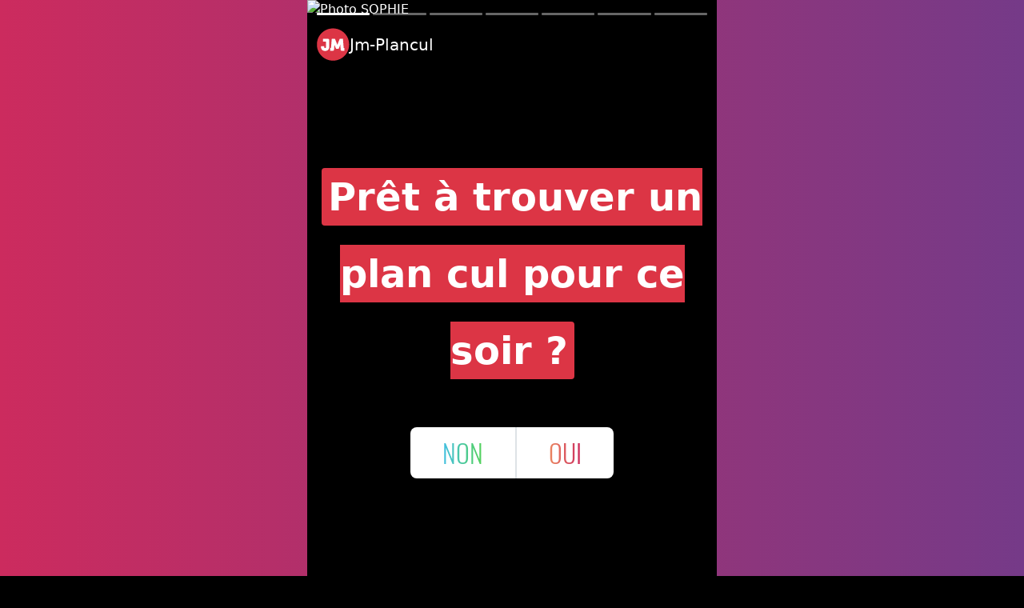

--- FILE ---
content_type: text/html; charset=UTF-8
request_url: https://www.jm-plancul.com/?acme=wid.6041&cid=&gemail=&media=seo&s1=FP&s2=SOPHIE&serPoster=&siteid=2011183&source=AUR&tpl=1&tpls=9&tr4ck=dxptv6473e86a0008c4f7&userAge=34&userBanner=&userChest=&userDescription=&userDistance=&userEye=&userHair=&userHeight=&userLocation=&userMessage=&userName=SOPHIE&userPicture=https%3A%2F%2Fwww.adopte-une-ronde.com%2Fwp-content%2Fuploads%2Fsophie-ronde-celibataire.jpg&userPicture0=&userPicture3=&userPicture4=&userPicture5=&userPicture9=&userSexuality=&userStatus=&userText=&userVideo=&userWeight=&v=sexy&xa=n
body_size: 67529
content:

<!doctype html>
<html lang="fr">
    <head>
        <meta charset="utf-8">
        <meta http-equiv="X-UA-Compatible" content="IE=edge">
        <meta name="viewport" content="width=device-width, initial-scale=1, maximum-scale=1">
        <meta name="description" content="Rencontrez des célibataires près de chez vous">
        <meta name="keywords" content="rencontres, célibataire, célibataires, rencontre dans ma ville, rencontre proximité"
        >
        <link rel="canonical" href="https://www.jm-plancul.com" />

        <title>Jm-plancul</title>

        <link rel="shortcut icon" href="/favicon.ico" />
        <link rel="stylesheet" href="/dist/assets/css/hornygirls-nextdoor/tpl9/main.min.css">
    </head>

    <body>
        <main>
            <div id="app"></div>
        </main>

        <footer class="footer">
            <div class="footer__container">
                <p class="text-center">
                    <button id="mobile-login" type="button" class="btn btn-outline-primary">
                        Se connecter                    </button>
                </p>
                <div class="small text-center">
                    &copy; copyright jm-plancul.com 2026                    

<p style="font-size: 10px;">Les photos et profils affichés servent uniquement d’illustration et visent à présenter l’expérience proposée.</p>
    <div class="legals-footer">
        <p>Geo Niche Applications LLC | One Alhambra Plaza, Floor PH, Coral Gables, FL 33134, USA</p>
        <p><a href="mailto:contact@gnapp-llc.com">Contact</a></p>
        <span>Pour consulter notre politique de confidentialité cliquez <a href="#" data-toggle="custom-footer-modal" data-target="#modal-privacy-policy">ici</a></span>

        <style>
            .legals-footer *,
            .legals-footer *:hover {
                color: inherit;
            }

            .legals-footer p {
                margin: 0;
            }
        </style>
    </div>

<div class="modal" id="modal-privacy-policy">
    <div class="modal-dialog modal-lg">
        <div class="modal-content">
            <div class="modal-header">
                <button type="button" class="btn-close" data-dismiss="custom-footer-modal"></button>
            </div>
            <div class="modal-body text-left">
                <style>.tos-container {font-size: 13px !important;text-align: left !important;}.tos-container h1 {text-align: left !important;font-size: 17px !important;margin: 10px 0 !important;}.tos-container h2 {font-size: 15px !important;margin: 10px 0 !important;}.tos-container h3 {font-size: 14px !important;margin: 10px 0 !important;}.tos-container h4 {font-size: 13px !important;margin: 10px 0 !important;}.tos-container ul {margin: 8px 0 !important;list-style: inherit !important;padding: 5px !important;margin-left: 12px !important;}.tos-container ul li {margin: 2px 0 !important;}.tos-container blockquote {font-size: 13px !important;margin: 10px 0 !important;border-left: 1px solid !important;padding-left: 10px !important;}.tos-container p {margin-bottom: 1rem;font-size: 1rem;}</style><div class="tos-container" id="custom-privacy-policy"><h1>Privacy Policy</h1><p>Last updated: December 19, 2024</p><p>Your privacy is important to us. This privacy policy explains how GNA uses cookies for marketing purposes without directly collecting personally identifiable information about its visitors.</p><h2>1. Nature of the Site's Activities</h2><p>The Site is dedicated to promoting services and products offered by our partners. When you visit our site, you may be redirected to one of our partners’ websites through links or advertisements. We do not collect any directly identifiable personal data about you (such as your name, email address, phone number, etc.).</p><h2>2. Use of Cookies</h2><p>Although we do not collect your personal data, we use cookies as part of our partnership with third parties. Here’s what this entails:</p><h3>2.1 What is a cookie?</h3><p>A cookie is a small text file placed on your device (computer, smartphone, tablet) when you browse a website. Cookies help store certain information about your navigation to improve user experience or for purposes such as advertising or analytics.</p><h3>2.2 Why do we use cookies?</h3><p>We use cookies to:</p><ul>    <li>Track redirections to our partners: Cookies enable our partners to know that a visitor has come from our site. This allows us to receive compensation for redirected traffic.</li>    <li>Enhance ad performance: Cookies enable the display of relevant advertising content based on your interests, as inferred from your browsing activity.</li>    <li>Analyze traffic and measure performance: Cookies help us understand how visitors use our site without personally identifying users.</li></ul><h3>2.3 What types of cookies do we use?</h3><p>We primarily use third-party cookies set by our partners for:</p><ul>    <li>Tracking clicks and redirections;</li>    <li>Attribution of compensation related to referred traffic;</li>    <li>Marketing analysis and statistics.</li></ul><p>We do not use proprietary cookies to collect your personal data.</p><h3>2.4 Managing cookies</h3><p>When you first visit our site, a consent banner is displayed to inform you about cookie usage. You can accept or refuse the use of cookies according to your preferences.</p><p>You can also manage or delete cookies through your browser settings:</p><ul>    <li>Google Chrome: Cookie management guide</li>    <li>Mozilla Firefox: Cookie management guide</li>    <li>Safari: Cookie management guide</li>    <li>Microsoft Edge: Cookie management guide</li></ul><p>Please note that refusing certain cookies may limit your user experience on our site or prevent redirections to some partners.</p><h2>3. Data Sharing</h2><p>We do not share or sell your personal data as we do not collect it. However, when you interact with our site, anonymous or pseudonymized information may be collected by our partners through the cookies they use. These partners may have their own privacy policies that we encourage you to review.</p><h2>4. Links to Third-Party Websites</h2><p>Our site contains links and redirections to our partners’ websites. We are not responsible for the privacy practices of these third-party sites. We encourage you to review their privacy policies before providing any personal information or engaging with their services.</p><h2>5. Security</h2><p>Although we do not directly collect personal data, we implement measures to ensure that the cookies used by our partners comply with applicable regulations, such as the General Data Protection Regulation (GDPR) in Europe or other relevant local laws.</p><h2>6. Your Data Protection Rights</h2><p>Even though we do not directly collect personal data, you have the following rights regarding cookies and pseudonymized data collected through our site:</p><ul>    <li>Right of access: You can request information about cookies placed by our partners.</li>    <li>Right to withdraw: You can withdraw your consent at any time by changing your browser settings or using cookie management tools.</li>    <li>Right to complain: If you believe your rights have been violated, you can contact the relevant data protection authority in your region.</li></ul><p>For any questions about the use of cookies on our site, you can contact us at: <a href="mailto:dpo@gnapp-llc.com">dpo@gnapp-llc.com</a>.</p><h2>7. Changes to the Privacy Policy</h2><p>We reserve the right to modify this privacy policy at any time. Any changes will be published on this page with an updated date indicated at the top. We encourage you to review this policy regularly to stay informed about our practices.</p><p>For any questions about this privacy policy or your rights, please contact us at: <a href="mailto:dpo@gnapp-llc.com">dpo@gnapp-llc.com</a>.</p></div>            </div>
            <div class="modal-footer">
                <button type="button" class="btn btn-default" data-dismiss="custom-footer-modal">
                    Fermer                </button>
            </div>
        </div>
    </div>
</div>
<script>
    var modal;
    var btns = document.querySelectorAll('[data-toggle="custom-footer-modal"]');
    var closes = document.querySelectorAll('[data-dismiss="custom-footer-modal"]');
    var printCgu = document.getElementById("print-cgu");
    if (printCgu) {
        printCgu.addEventListener('click', (e) => {
            e.preventDefault()
            var base64String = `JVBERi0xLjMKJf////[base64]/3wQkJY1mZ78859w1653VSHp8fHykm+xkp1c32SkFZ1Ke5h8vP1/cta9/f6/fuynaiWIyLqbp/cfLb3/C5NL0fn755y14PGPBgJkCZv5MHizSaXp1dnorGUvJBOhwxiiPAhBF+fGMmTy6thAsRgr8C4xgCTFiIfnM3/Da02T/nd7/evnj/eXvJ0/t0ZDfnZo8RoJ6RkLMyF/[base64]/5O7l6wkc3F6g/n67fm4gWRfSRqwgdEiuYD8/XVkYiZDFna8WUrmIKNjhIID+/kJmYmLQlxyFDELbYoGsuQKzRrqGc9kyfKTdq1iG1in6ZVzgOPNyGFgrB4HYwZLkenRqekqyAKuwkB2XLjwQkFIjspHEHZGgmPCEZM3yV9CxvtwHhNsI7nhr9d8H2RNMkA+8RUWsnp/8ny+xviGy/DWkAEHjGrWUUVT8oxPIlyMlNbQ3cqrxrADeGA2ucn/CkhsQuo3QrpS6cv7BDDgdln8q0kHtlMkDhRhYnqyeK7q2QNW11whqBMti6tSPeZzp+Ih4CEZH3bJe5f+KshKNlyUOExAzJLTSjomh5d7r9m8NHSukKsLoOzGK5mKtYzy8lxLNZf7iL7WgHX7mQHW/[base64]/mhx/vO0PW5Bvs6OatlHdBhUL+hzFuPLJqurrWhR9P5RVISaT0w1Vpi4uOHePHDUio/bV3NnYwhUd/+Dqa0oMIuZxVnG5JupNDIfXtRMouVTnt1GrVdBfyLae4GhRCyEa53Yp9nQ91UrXS7CelMFH//3NzR16bvrVy/bnACzeGfB7rX6UBY/sXvCBYox43Jb57A2mfZ8Ll30uLBIMaR2ONNQ+BIP2ao+7VxTtSZj07Ex61rvaZreInKthPiOo/2uWpFeymXugi56lPfx1habAq+jwEMN7a8jvdLgz9LlSLhLou3XLDUKJVTOOVQJui474FHXM9cKaAw4DJvVyVWx8y9GanZua6IckkkJ6ABWHJuFegm+JnATaNSu7F4aWJKfJQVXiLx/Jgsn5We6qTa6lwnXTpOhJJWNm3pmWPdlObyNff3xbOI/EAlI2zu2FawZxRtUMrs45bjWaP23ri90wl5NcijU2z9MGAmzGyn3B/4a4AkUD1wdvVwOrLdOmIIBF0BKDmk65tmGPtL1PYXoPOXrhy2y8PlK4w40DYKAzfj9n41NR5fXNDBzc71zbMHGows8kU9KiAyAlN0syI7W1dLw6Q3AI3Wetzz0mEXyPeS3Q9NAkwHIAiUAm7udqYwHUiAx2TC7I3/uPAxu6bGg/hAGr/3MEO390E76gk2mvEIItQq5CDEuxsLROHWwBtj+bti7BgkkOLt2bdz7JjLTZrnONjrhNfSLl9ENIAGucgK7ZR7uq2JaxBzCx0aS0y80nqO8/v76bI29ysjv2jyEI41RpAwa7DKE8A+nbYBk/aDNFCa2R2ST943kPeVVbpDaZ6UIpbrfS4o5UHsADrXE27ed13XEeQhmSYdp9FWWulcypkmv+2Y003PdJHXO2Mmyk29S/MZpD5mWKMUD7P/Eso4FMO2l5DoB2i6p4fh1goYo0bIZ2vLSwvxBhJBXVDsegXDO6sYavHetwu/[base64]/0tBUvLIlmcz400QYDPj9VrS4+PjIx0mP/npS5j8lGNwuUzz97f/3sLR5d/f6/UwJT9x9i56mN6/v/32J0yBpvfb2z9fEWG5TNFPX8HHuBQiKrRQ4UiFbrQwXib/7/T+19sf729/P7kUBodQlwpTAFsqzpQYwXOkxHCZvkCavtLVLhJSgSvJr5CRbmxX+x3J98CJQfcVwVOS/xkogaf68OTtNBR0CfmoR7HHzRTAM1Ihlkfqo5FCO6z8jhMVpsukmwuygDwev52AwaNLnPcwgLd/JYEHiIH0PLRQEiz0ZGALJo0KJ9kY0WVCOdeNYf0cJE7g2VOwK1wuE/i2ccGvPrt9D4SES16xzOAT1nDoAwwRi5MXqNnTjXEx+KM+CMG/jgbl4tjTHg2ayzEGswWDwRCQILBfiu40SGwkYrGGvtBVoFiK3oZyoxBK4mvX7jt/[base64]/uVZIO7lR6IgQmpPLJIRjdgT8AYyIUcRxhVMUw/NHk1jMAW9G36+K3oShrZdhJq9UngYzH57dKREsczyZBydMD5aTFeyjYZNmnyEOGHQiE5UHVcI8meZr1RCpNm1j1HjsTpWI7Py09iMQM0wBE5xniVysoRbnWvrRyghrYsmhlWQYiUVLPJ7BmvkDC75MNgFnaB0SxUzuxUSqlmdU11gZ9ikGdJsm3hs5KvaVErYx90Pa/+aU8SOfFZfU6eXCppqIjbkz+qzjsQNL90s5WRc5PJGrpnS3zj1GeZcIaVsYBjwNEjqGupzrD0R+x9zDPRup9PbAAN7LguhaKKfGmF5jlCLZeJTCgKiQSnKhBZa2Fcg6E7hYwA5RRCnF1OYUCIIxet0dhq40NX17GmWeZHt0aQStxq+x3TH/9hoCg4NolXKZv7ZKlg1Qcdh+4EPBRd4TLAsyfBA6e3ctvKpRTLznV3HLnDrFA0AUer8bVwoyZHVwfMWfRYoibtYg2KGYaWlYs5jdCz/W5V1VNpM3MCpBRc8Dxy6LB4dWWaYoFqUI/88wkJjL44LHHoSWPXk94I6Fvlnf3ECnGmIDXBNkaBtapuG7rXt4TkHYbB2cTZTG+rG117JR3jvYcIKjG3amj6zVcR6BpauKdSZWTsG2/wxEtRYm7sYHNVas6Lubm+h+3XWzvZ1DrZE5BEcjEOFboVlxf6x59XXKqlwiP9OF+SMWRHZXRFm7xcc9aWxsgpJdooR5OX+Z7r46RiPOjnYTkrnOijy3BQVj5qAR/2GaJ9Qeco95mLfLfOw9oqq6Y/pdGF4l1JY8r2ioq9QpgG75VUdE9U91Dwev/5cr+y8n5s71vIlM0d2idQYHY+D1n6WVX/eO9ivSQp8qYiBgWlo+ur1D5xekIH4cA4DiliSj7EAPWsUU5dW+x1zKA6lrTNhzqIaEO1ddDR2o+9KEiOQNderDnyQ8qdwCAWhziq14a7q4MLj9rVDTf0/JWXj+v+3c0pOpluVMTotsUk+fR6sMr0MeNaNM4OeQCTi3QwaaxnTpwsc61cSIHS9kk2U3qJ4p8nUZ4dH0/EBy5GnV3OknVNZTcMuplzEFZ23vIZWn5cv7be/tGyay/mbdzaqtuZQIWCLqchTiYHeZ8q2ousJqyWHrKpo6o4NpcoOV99u105nYQHuVPF69kMOgsNF1fGdwfqb7mW3x/acUvLJMgloiZknO6msLFmM4UtHdfnjhGxtVCdpxFhtHlvVBTbnZvJLSPrHUuW3Z2Cg8iFg5cHj1o0i+Y6k46/0HEZftbbxbuvqPw4QvykrIUEDsZXBqquP5r/bIfs2Mbca58xGtZ9yiQa3p3oq5FfNk55GR7MDulIYkPXBqkFFX7ui9zTFfE5t3SA1LoFTvdXcSak2zeQ59+xBYgulsECWpnbvJ7A7kgLlQ8Gos8WkMsU4GR1DME7CkfGZd9iWWe9l/H+dWhtsQoc9N5XfWM4vPXVk8l8ajuvscFO11DOK0tWaLQhajhuJhDbRPzMvKaQ4zhK3/NVS1XNdvCaEbuT+bFlFgpbn9WKnY4AWIXE3t7Wbun1k2dwmQ8E78muq2vtLMPSNtmPIFTLdwDfiyLRSPjEoOx/[base64]/fBCQljWTNeO1ZZCuvrZFE8vDwkGOVUUb9sMqoJVi9JLX+fPv3ze59/etH+d6qaBQuRgfj1MfPt19+d8qC+ri9/fXuo8sXFYx6dybc0KCBG3qw4CDBCglDThdl/lYff7z99vH255OHeau9K4dZZZ0cFlaI6J1Bgy4n9BAhY5Dvgg8YYwRn0MONvnd0le5CF+WMeoeyB1iMzoQrRLiCQwfRGQh54d9oTURHq8CDh4gGA1gMkGhvugFY/t3LcxDRXdQPF9U7ZEjybySvrLSJHI1wUbzCyvVO+MWiDvHeLbCCpauQU/pLQkgOI30K5JIrG0HXjewcfoqchRE9PX1RPyxdL/HCeRMK6g0yZPYZ+56C/7IRxuuIy2Fw6a4eUmbscGgxhHAt977RfXnVwWqwQH+MvpzaKnqmgIYt9X1AYsHLKtFEsjPxN8Eh2IIieoyQzpBzAiFc9uH4ultgSRoNTG4puL4oS1clPGHgmJWTGqCvcAMKG9nuNxyw/QR2hAhrW/[base64]/IRYBl3Ymf5bCShx2pW/dj7ZTi4LwlcenLqyF6C0Vx2BhQGdMApQ8NBHhXv33MvV9qc4I5cOwxYdOCBcq48W+ldcNFS2orVjXyseIg9m4uvtvrNpDD6w50BRkxOg5nSMTNpgkepKhkSkfGWKVRfuOII8XKuuKugAIjsJbcG6UCr/GcRGFT4BSc3YbBQMAQZWXpIflyUNbScy/e5wh1j1CZOChA6BZgYnh7dKCLIiIp+xn4hC17PAS+3qonOhFBFlVB4rBptT9S8bkxIqGNamjVhs8bb71ty4kIh6FTrv2v4KRd6fCniD/u/XMq4g9S2paISaFOv9hsd7SpLV5H/QFMa4b0Hgq0Ulaq/[base64]/E6mb8OUYObus1H+ctKi/SXZYD4o5axo7HQWsDK4qV/FnlCW5QFwp7ctzrxInEA0kBGvJjoUBGu8iu7rwSh60X3DjrbkjvwGuPceh72j0PT3WvOplRlNkVqLZGmGScPhUhAlF/XRT4EaMVBa5ukZDbXH3JpHYNRDT3hnJD0ssxZzherWn/uoQuu5+ZnyMp+oiCl7q5dyJ9yCK1tzTgjpp9awLV0Xr7I7c9aubloImdqEox9Z6TlnNPWP6Yd9xLt9AwsoKFft6TsBo97jXKLbje+3GqnzMyWuxaJcs+fG0U4s2gHM5uwm6v06boe30AL3cAoOOP/qR5Czx5aeT4Qj03iTq7nnJo7dYJXoV8lwvmCXSZhVoYddQr4urdsCtqnPVq5wpU7YBnj9or4/5M2FkDDNFMeoOt76BJTjwWwjCt8HY0PJEZdAKe/5GYnS2VE5HmMh1RKev37VXpseoGq5pm6fMJT0WmcB9dPCbJqccYm3Fsu7g4gjucGsOmSTG7eLUB9F8b/faFFi4Q+4RS/bG1rL/bmwcYDk7ag3b9IOd/CWWu1neej39Ls06ucCB30YWj+AoX6Bii4HBPIGep7Gc2lFyj7ccss4aon9ZPVaZ1v3bM/T0gJtZuGunfH1Wo79reDifzmJXXY2zFqpwndeZ2w55HR0lq6ai5EIeR+CsiplvmFyd1er3to8TrMQ9+xFuFnM9yIjN1EKELXofKc+Np47uH4b3hXZ2DhIfdtO2gWjF/FbITliWlv0jHM+b6bGEXWBiG178xjYtSwM4faCzzP4GvKsmpqk6l7IHATOrz/CYfg3cm0h+sPJy7bmNrLG7WtJrI4ylvkBj/[base64]/wDo9GTsoBGBQPsBpst0NlggwuXnE0w/58M+JAsWXJ3tRsbdXWVS49D8vCQLLPoRS+/mUUvqzdqTcv219vfb2b29h8f8r5Zgl7i6pSNfvn46+33f5vF2OVjf/vzPTpI0UN4LCYs73azOnrYY4jeagiQrQabE+ScACCBgwQGMn3qIVgNGxiro8sJXAzRPpbfcCFcNCdc4vwoLWPAQoKtPkWfR3gsFr+7Rx8tfcPBDs+IRwpW+wg77BBhq8fNjwX08m71A6/4HuCxrJpWCNFZDdnG/Au/jf89Fv2/5eM/b//[base64]/[base64]/QktgvcqhMHFPWcatjX7nIHif9WsHRmaMeLiDId62q0meY9GhxUy7LCRM5PxPblWdGiv4Mj0moiB3sG7wx417EyYQibrLTs6rWAd8nHrJC3IQoBN6ri6wkW6wIQShTpKSoUVqZPAkyRadM0LWWnKwPz1Z9mbWfIGOAbUagZ9Z4nZhnDvMWsi2GCME3XSoX/itGG1yohWsPVEDmx2hkPDV8LpmYac0LAdxGVIaZFrtnd5wi5SMtw4n0sKRlrwW4WEgQvzLCLiy0Yw5FOGMyH+PzstPd2cV7bYRSv4nGAjBbmS44Tx+U6jG7CPxeKhtuLf97JnsEGtdtAUkFkfxQDPnNoQOITnHkNXLxDNC/swBob8L8F2aATMivCsi+cJSi9s7SS6KA1RDUFCpjA2/3cDDGNUmvDsJKcFZrchoslhCjGEw7LiIxblBD5ZKgTk5y+8HFfwqKyLEPmc1XtFd3n276Pj06r0yL+03M7eUHLKNLdywLx2vIO/[base64]/C2ksbtFOHtqqIddRe2cQoNy1l+ohe81irFST5+LAahQaXdZFpRT8l+pW8/PSeaNTXVWlvgc53CanUOLnV1PikN8XCfk/v3YXJrVEaPCXt0qa3t9QhXlkaHiPB4pMxcNIR3PoaAzTRjb5rSBa1SqtLPN9KP47cTu4hHSZvQJBE2h2VVjTlkQ7N9+yw6KOuGaL+smidFsJcqKJR6hk9TstmpSpXKp0ppB2tOh/SheEyxNgmtvcIBP3G/hH/[base64]/[base64]/sdUPFSHP9mmPbvhmwh6amJbBB56Et1aN+QW/Oa6ExSQnUx8akWvb4Qcy7VcVx+kbxQ7QrkURgpOYmzzJ2JuL8YsjmqEuQ6OcFV1QQWVvX+bXn7b5SgDeubL1axxb5rIuLm1epuaFXtz9OkMt9fvejWG10EWuWRsE2T30SSKFU5tK9QplQRzGTlstA2zfAMkbpSSedWhaQz41fUSQTSzXlkeTzZKn2i/00mgLEUXOYQ0GK+o6UhuZ6ll4sJkXuD7VasJjq+9dPUZlJ67zv8HneUQR9QePORDQpP3Re/YsseKsEy8nWXkph+Tq/wVq0SiXq0LVzczJ47uVVqVyO1W6MK/DHOGN0lnB5wi5hlORsQYT/MQdN4w+JSNx1pWUz6yZnK5RTkrJggYKj9rsZ2Tnf1Q5BaU2Vigi62UAHyD/[base64]/jNgy9z6/wH1hVoijSAoIcCrSH3grMrehh4Ti3Hvr/LwVJSZbGTmbiQbHALuLYEb/e4yO9YfKTn36EyU8zBjfnafnn7d+3cHT51/dyPUzJTzxHB4zT+z9vv/wepgDT+/3trwtmWhkpMVynH5CmC62UGMGXv++cmOTL4KcLBbkZPCdawWOkO93Yy+PXKaTpAut18n9P73+8/fb+9ucX7cLkGMDsgimQ2RVZfgz9dAGfopoRKTJQ1gMz3cUEwgzFmEAg18R8ulEyQ4sTN7oTUqCFMuOaOYInokyrOESR8jozUOL4uvk0zw64WY+b9TGAx6OTkRJ49hQoD7ZKFuKxJ6csQ3Ap7BKe/FW+vWhIATx3wb1OPySNlCUa4FffUn0U3QU8LXIf3vQq2FOEdBdvxUeGNav3geA6gRy7DD5HvaMZ8qCs5KRIs/5uFOvAn4gHzI4QPsajHfusgBYKUkZrZlQzsDh6lMgTGCDv3Zzno1Shwk7j47sEWdmyH0K0PCsg8BQ48axwMrhHP11YcBDLg0BB4xs42ZXi/qcPBkJCSboBU09e5BuLrvzI61FJMzsPtEuYp3Cd1IRcaipUjLRQFIsZJXZb1Micknyr/ayOavnRQneGDaAazWRXjjHSeKidvF4nUsbCkoohZ2pQi4dkTp2Yx8TeGkuIV7EW34nwcXQh7fBP2E4mhZNWMpdKroE1E/[base64]/n1IvCei5KPjvJeBH6h/o1ITABQoUlxnObTKAo1RxYMyZas1wcbN/KhCopr80BdaOFHuUcJAd5YKiatcZxOhmxhllCeksr5TNzhnl2GHdOU2HD1/bEKnFJrnymvHdVTApikG5qQFsBgdW5kAq0fR6mvgBnythARfKVqczlQMMjmfXp0bvuK53gJK6KVXKI7AoqIYw4qsEWnnxw3E2UX/GUsETUdTAAca6yPwW4ujW+1tRsk0K9k1Il9/NhK5lYRvmkSCsUhVNSQFS/[base64]/Bi9bIBgAU68gTsSBZ5dxR33GvX3x1r60pf98ScYUHPh9dz1YHBxLWHy6g/Ds6yKjDOkon0x2SIFrdrvuWL4pUne/vxhnyAMRfyIEkV2Mu7DXwok0q1ZITTmxdc/vS37rt1GhVIWZYfWFvdSow04XH0SHaQ/C2JI3yJTP5EW3DWqD4fOMnqhdyMnxfoOGBpg4WtcPpM+WMKVz1rG71mqJfiWB2GXPZsebXd9LkVdyaWrwRCTm4OaD3dmT9YadGTkVy1rtlGGg7fhM7w1lnRonVYVYPnOH5VMZTej8ftGGy3UKMrpneK3lPZ+pHxDQsAi4c9QiHiT+pyGyDj5onRPBQO/geL8mB363D4LvF0tHdfh0tfSq/DjhP5CLBwuyI3ibkxvJnM24Toe3VTdHIoyOdNcD6NZfSBLnNm1EEVeq405vbyCAw/2q6wvrm/PUGmZ0HPdA/HbNfUNz1Z1dbXYb7vSwu5xV5z27T6h3VPzn1Vlg7+b9+sq2G2rQ9hIub/umR4VY8SKrVdlDNfcfba401u3b9pvdIsqrio/b8qdhpFRI0PcSpxpMSOTyfi21dchHG/avv9s7VjK1X5VpttR8iXNktKcfLw4t7Qdrj/Sx5E4EBaML+81UQ/+2RBWyvBPQz2KGLpWKMcortJQVS2GZ0kHkxdxt2Df0XWYcyToo/C+bmRCSi7ynBCy7EklnbulgW0x0yVrGd2HaPlZayzD6ca9SXCnrpxEiw9zZ72EfibqS8GG7cyIAPri0X00dE37RjNs7IsvMg1luG+jHGTsaD8YQGTxAoU0l1C5aHQtyo9aizyUqETmlRNcpwNn/[base64]/NwEpaUazo927k1MYCALE5/GMRD0+Pj7xvHHGmS/eOJOitymb5dvL9xc/evzrW33uDTrDKVjgaN6+vfzyuzcezNvt5a9XcOW/jOCiZ8cOA0e6MRBejPvbvP3x8tvby58f3ISyjQ7uN4kLyfJXQroSyNLg2BEycgRHgWHNhAzgONCNVnBR/ryy4yjvUiRPKwdwtBDqn/oeRcocKcvP8pSJMgddK4BbnbyfgTzDxXyJzrzqy4E0nECwBg9rAFgvhpx5BRczLRrajZFBPvPOvJIHR54WQUUWnsAF0WK4h4UCJbpJyJT18K6GCmhe6UpZ4gdmFEQollNFT6BnXxVNpJWjnt0x0E1DD2vmcDEezasc7dPBQrAE8R2qCPqyI2WKE3u4bBnhtMf/[base64]/rdIv+fwMEnmwhOOJQIJAYCoa7EspOC6WKEKHLuLR0kpdsVj3I96lGX7cNyyLuc71lu3eWUZ/VGstjSZ6IsVfpAi4JrDDHDmmsaarg1RVqRrU9NQOaizdmdqaMNSXumNiHyJfnb7r5XvdofpR927eTQYrVQRAvl9H7ABfm3yIeMaGFK+ezvSwle2WkOVY5a0x2uPl1RMXvr/Vl9dS8VgTUTl3699+0js1qTVJHEKhzSUENkRKSL8TDZMSMFG/hc8HG579myOajB2N1MX3AlSM3zgVdnXjcdbKtJElTv886SR15h4oQxW3TnUqbq1GhZc9tBqrKdRc9Ya6ZG0piqFFnT5tWa+G0tg9ZDA93S+Yj/tHm/oucfaLDKhKVwcwKUgJbCoFiX+6N0ZVhJittLnZIpioUDQ6sw7+miY5vSuUkXyS/esVgj3Tk866ClyD/uSyVXh4blt38LwIR7qyuWqcrIvjqKSEMKABlcQUtrZIrJIUfr/KA5DzVTtWsvRdkyfJ3YlMgCn5mybIcBJ3ZX1kbVXxr14urRfkpnNQEKgg15IOqf92gfcVbNxzxyH9K/gKuhULckFFcBWvSOduyfQx/22IVNwBOSRRj46iQplKib/e9Ys0f/9Kw07utNqAcEklToaZOKhQqFPi+trKwnPpW0CTXxGhiy9s0EIhAt4aB0hbShzLe6+G/VR+cfy9wA738+Hztk6i67DxQA/hMFaLVc4b+uX+Uwz2t6r7hSCI/99I9cFSEF68Kg4kfa25X/RMMDRAt5aMl8x/zqA99vY+0GX0zENhcKZfgk1SP3lQLgBlmDljRf+dhLpKW1a/5u2jnu62+2T9i9MEr7m0AiehthcAvzjDoek9aQilnLetO8s1Y3HUSJOt6zsVPVJ+2zt/7vXw4eiUZjdeQY47UK+20CDmCLODBtxUWH5r/UD+W1c5ziU4qIbi6tVVrYR4btqqias8+BuLCq3pLmee1ztmkwbTnoSHhPR/rx63EGWZOwCcQ9F/r2Gw438lUzdqBGQ5M6/12vZuEwua1oayMqX+CcJfcJbR6NXvpjSuva7stykxfOMRBXCKpElLeHjbObJNCtsKLz7HHjULlxhMPssZvz1qE06u2m3plO47lQxaHEn35Efz2DdcOBTD87flDsnVA8HQh0V239vloIvecdvPsRS+XI3bSyG/eWkIaQnhCbHFd5TNYPZi/ncW7ngrchieD3bCyyj0cGbb3djXs8WmupLaq3tL0Vq9JdNLPbZ+L8MdowHLJs+aozjPp3+aneGfs7fx04fiSr/[base64]/wDo5FIibSARgUL7AabDdDZYIJel5xNsP+fLEjKkvyoO7c8iwvc7rZdFnlIHh6ywuQnP/0SJj/NMbg5T8ufH//9CFeX//FVr4cp+YlndMBx+vrz49d/hSnA9LV+/P4ZA3haSP4nylTAU+QEnj0DrYSUGBk5Mcod4BhIrhcqlOhJiQpH8LTKZyiSfBLlL0ZChsf0S0jTJ2X2HCnLB+01nPS3oo/SYwJ5KtEC/vKARY1M4ONTrwKD/PWY/B/T178//[base64]/PSpJlnwC8Uadq3D4sUFIqKxjsBuNPSHepC/pa70uGQ5xTP7kocXSIAszSTfNagCWtBUtOSM90qLKLoU6ZRbgRMFPSYK6lsOkJ8+wUeBqCggUhNztTqzRC/SXGa2mljXDFIDq5qdWs2sYv41O1ABljoZINa8YAmOYBUZRv6RsPGQR70qB+7SupNPbu98TCAWNw5jkHffgC95R2d+riyzZPgbIdUYSFIu9aeQetxIXrEWyhv55QLPTpKapIuSIgqmRpXG6byrN4lebxM3UEFy85mvN1QkwJf9KAsnKxhBmsp1T4qa7DX/akeKRfAL1HlOsaPC34aOXIMZAyaQZ743P43dKbdMCNUUpYe/aorLLXAAXD6TeT1KQiG0W/sR7rIUPH6/f2DKyYX5VOLg7V8emhdw+dYCS7UVWITQ2FG57WlRkhbRW6MVpRU1zIhHkEnb0lacUgdby7nhDqGD2Z9qbufPscBXI2E59XhnIy+7/sJPVVnEkhowI6BXD5+msygQy283fMHgkOOpO/2ML1vTYE+z0u7a4mgqUGxexF4RbCpKcgxi95DsQgbRSORd22POLlI+Vfk7tqtee605/0+GpuxCDtSUSByUiHTjpXZliGtcE6Z444yALmI6FVl/[base64]/CodjWLf67aCy7J+ycpnOD7xi8IWYVpuGGqO5sN25mGAc3h3zGbh+XzdLuj40+s+r5KtJrRUhfrhkikkv0/vbURcbY/bxDWwfnQ91VgrvTzjFGJyC/TTW5eZAJKoHUz2jHM12mKDRy8iqOLrODhhH3FbM8xOBbwyOid+DPXJG27DqOEnVm43FoXXpNvEClVkYfJmr9POmp24Rsvgwate4bWKdCyiI0Kz1vWujHdeRVuG+8Fm5leSCHeMEQUd5brIJst2Occai/dZN7ckNmATGtfkwnJXrqFiD1LnVKjzsh9eBiOhdn/Aliy3L1yTVgndB3YbVJp5PavsjDjoKGLdFl8+1uZ+hZ0sxiWmgl0B6zWxHdiyjMs0szn8dwX5c6w+i8a/INIV3/qdDrk7Q6sENoKNKuKWx9UKfu2HcSr6SCRulZFyGJFiPUklvG3MgN4Og4vE1q9huaNrTBadhhpeGJ1Ur6L8tbChtkf1Gpw8J6oImBwhv5J/+Yorc8u5UC5N0cL8RR9aAo1Qyb1UyLWln63lE9KDIFn+b5cKR8e67k1vaY0vGpTqOaA8k2i1sjYeyNriEdd3ubRn+yQ7JZVny4hU8kl/lMei2DbR0uZZlHgqaD7/f3mYDofL7gL9ug7OqlS6Fd7l6IKI0UNr2fdaBM/[base64]/3CxcqYj/+qUSgbWC4te4LzI7ChVhLuotNG4MLNvtR6rD3bt+9jbvd+h1Q7qE2hrXxzL7eU+3044GwpY+owJ0u6KP59QhzJ3dicDGn631MBB+JwZjw/Xfn5BjPFC0rnQB+GF238kBa1//U777C9YryMB6hEOjQGTeWxtaH824Yp11HtLVD0DFlNxIvh6llJbZFvd3r4RzNMNPeh2kObqYzVcchT7ZqTAfJ1VhbeFGX43mQ3Dv2rjVoIwNY4ZtQHb+iuCSh/[base64]/uSkFP6c8LX+9/P3iH33881v93E/RTZzcHBxMb3+9/PQrTJ6mt/Xlj1dMUG5TcNMruBAYbhO46ZVWyhzAUaAIjqFkDgzkCTmQ50CZViq3yf05vf328svby+/faQT6GaEa4ScPZkRY5DHhTpHuBAzyjgJlRna0Mtp7tr9wMA5HE2+TF/PN0Mhg1w2fF7mSIxX5pmRayFMGx56jOrYy8Ptt8nF61ae+0yrXM4KDhB4DZHCE5GmhSIWCXC8Wy4niwF0Iiuc5xGNMCGmlO7vND7VnIa/PX6kQ0sKR0ZKxP8F0m0B9EI8pmkewaLwkCgiOvCW7n5W4gnlBQZ9Qds++06qpJ3AUNY79XhK/[base64]/aKyLYECATP6xX4gIiOgkbegR0KMHF1iuLbVMtpKX8+DgLg/WeGi0LkTA0Rz4BPJYSfMzWviEZUqunn4MQgPAh8eUNgUV+pdK652V7LQDCQ6EHO3plYxDJebvpcOvhzBmmMmdioErIBotFwGR9em74cGorjtZhYWJgaHdbt3ky5ZRmFM8wzv0niv11rCVFZGBUklN41gHz3Cka/FM2QzH/JqOOemm1iDLQ730McCk3DiEcK/Ev1aooLWFCyGJbs7p1JUaPYsxJZscIfknkiwLjBkH0eLUDSyJtGMb+KyDGUwlAE2qjQkfQiqsKJKPKwq3ECykVthplTNdcei7se+j2aZna1IvBAV59v5EAmddWnP2RJ0OinTQqcrrH6lHy3fvAOT1/lKUSy2I9kqrqIYmU3lY00Y54wMuxANwhnBubxIJ1ELtGpcfTQqfzgFV4l0o6ZDjHPK5pCMnKUYNcTPOPxlRPiy5d22kal5VrZFuU2rqFbvmVdYesPheicBqp2xELMlTeujCXqe3Rtt31Qilhy1fz1tIfiY4S05DcGYaJ6/an/1ghvQVFHSprDybGzTPm7GbBln6LCfFj3Va8bUv96cZsnf3tpJ2SiNBw7h0+OK1hhSIZ46ncu7l4hUNy2MXv0jQfcYJ4yhI0k17Se4EQzj4v0Eh6YPTOTqqBSW2YTc5ow0BTRPaYMVSAq4yguwR5MILIYw4p/SAAXbT+6bWf6BJB08z4mkRkodFyErtmYtK0R7PSvzx4y75fc3tq3ZjTHNq0zFM0j6a4SJcozaJcy/rOtkPOvnS8z3O/sHy5gcDIadARDeN7YXw0MG37+KG9GIbi5OruHN130ZbhI47g1Db3rWODjnPcFriGM1sdRllju2O1fF77GZmLDBHRdxi9aY+VtNkC7MNdloNccRl49beDIqGYWSEYZTXuzaF8Hic/wGZAynOeN7nDK5EdbIaUT81RgubEZWwV6X2PJJA14gXaAAiz3TeNgTVYAPn5E1LDxqqSETN6L4iOW7o7uyMqUzJb4XJjeYF5CoaQq6rlwHa0XpGvbmZpcK/E61kVtt9PqyxuiK6mLeAM5+3DbVpPhKBreNqqoJ25KTVqf239pQwCGzt7LLR2bU9Z+ke5A70WVM9PS3sety0jXKtFSOhY/eitvpSqMGlyECWz58Bum5Nj+NL+/5Mhz9Onls6tvm8TQLHArM87Im2g2k0+EJgPM3uvNhp8uTx3HA/UiFDScRDOLWggHeor2u2ttp9RLG1LPVKQpkbBwguB3o9iKUPGsl1svEpzXDe+oT/EhhtU+53Eiq3mJf3Fqe6/GvF5/cM2396gauLac9h++npgTzW3zJaEsTs8/gOXIxLhCPG759NpZbVJv8fjo22J8X+8895eTJgR5rlM5K+ggdMM7StyEHLgVrqG7XZ6q0OT8Muvg/w700TfdWIDHPE/xWS/[base64]/AFv9jnDBQQVAZIiXQB1QQqDl+xS5P+bYGb2ySVlax0JiV3YorjkzuvMmbM0i1708sUselm9UWtctr+e/n4yV5d/fk3XzRL0gqtTFv3y+tfTT7+axdjl9Xj649lvENBZjQ4OcBD3iH6PdMWj9/[base64]/VAeghwgE72+LTjgxEsoTsAQM72fqymNDvCB5wAK0Wb/RP4gwCByuvx+piyZXknS0/iXILVn7erLXeKAjr95pLzodNNtCYlje0QqAtpp98zgn6GR1EsJL8VBB1NToylg00FGZ2QECP4la636X/c+i5sGKqisiJ4GWHtWrS0/cJhxinovlUDGjMynVgeDU7kqqC3AMG7MtiKRzZ3b78e3AdGcqYmpETxmuttL9CACqvHAND5UibSxGLvGWK/Am1BNYwwEZrOXV9tFTCAgD8by5zyi7X5VkGhq2u4x3EhEZDTsl9HQ5JQU26A1ZQBofaeDC6ZVuNABG/jUNIxd3DA+2dr3Au12qqIbzHSTaWlw/xJ+QTZ+5RAkFhaEA5u9gAFYjuy45WT7gErbJxxIuSikgWfjOmybRd8iJ3rj09xGDb2hKy51sixz1gyacu3p6W+ge/yVKO9gbDFi3Ds+OSsacuxqsnnBJW5S0MZZO6utjjL831CTia5lerrXRSnzG168CuZFgQV+HKMEMvIKMhdnBs0k0xZZHpqAWlZX24Q7+vUuJNyTrBpRP1ONCCmyww71UIA9gylH3Nm5/HcjCgVvN/[base64]/xIfnXJ2IDWfyugcPSXPLLl3E7SDK7TmaLIvAp5pwkxIPUblwxBRh5fQFBOzP41ReWThODSQBMk8tIeXdTUr99gOMWO557WUQNJ0SorFpvDEEcmZdfhpEWjCKRBUwAEYb/tzrqi7imMe48A1fZcQbr4qvEO1uk8eQSx2fKzAcEjI3U0mjJpWJvOWQPVBugryVMCsUxGGAi6gqhkV2aLW7UA5rH2ZV2l7NJESfxRmUZD0QNsQmy354hRT3dbjmWaWBM9Dq8lV/+ZjMrWacIrRSschRy6ardQx50QeKDlwTVsqjCVlAOWU8xhCgCxsVFg71/0pNcR0u0cw7Vw2K1C4CMqakcbc9sheULkbIlLaC5BteZxohjqCHl+2L7Hdr9KnTOuZI3fO+T7dZ8Itq1XOjyMHz9r3M4CkQVMwDcFKDCyPF6U8khRUKG4Dh0MNyADsOhQtQ+cEFLrgFYyS5H8LCpN6VVDGskbW52HX/Sb84LXCQZS86rKSfBDu+tUPxMJYFdch5T52nLLIbkfRtsT1PKIIwCD1oQrhlMsW+0rsus+W6/T95tsYlRmFwTKyCQh5ek/XE5PdieXdCkFCviigidgkbJJVHXDnyb2B3G/C+MtibKvWSps2LB0xxE04ZA3KjmJhUvYZ5xg7BROusHqP1U2izjDANn4kfzDOWFvODAYEFan5jahfeJef90b7K9kqBNTQRD6rmVk0yo0yohyZxMQYfOpEUagv768ofkKO6VpGa/YBFhm24109vhdlYWVdJ7Tz6LupbOJUtyU/4ZyAyo+C4r+AHQLEe1JZuqGZR2lX+6LgBjRUkX/vIbZHXKX/bWlYaXTVWWC33ikYpUOphkQiIx9/[base64]/fuNiKyVSYgDzSdjo1PQ1TvxXq1AhkF3l+Zq3XXzuQA9zX9xsejdKjOGS1/I3fsLnaiOmI3tMRQMrRQDy1VSHdSdco4oJ00UjVYNtPAbgyUt6W4/wqCXTe7RjcJCtHVOZCGkoyQD3DutejCnVP0sABmH5Zv36gLxvkiLU5T2yPy5pvFI5rwnk3ZhfZTL6TEHWoOYYoiXyeMITAJyxK8+rUOZFTdtCRChvnB1Pgqk8KMRRhpzDvclA54L64xBS0PZ/[base64]/yaYGVKiHtcby8ECXpuiqHmcc2aGaYhDHL6lIQ4jpjCWYfr+8uMlnS3/+lbX00BxkBFCFhzevr/88nsaUh7eHi9/vfJDKEcufOfEwiSQo0TJ/LgNiYZX4duQaXjlBwMnngV1jz/L822Ifw9vf7z89vby5380g1IAHg925Oj/CmX9OglIZGKw7+UceWK1E9UyLoL6e7NWdwjwg2eefY3Jdkx1R55HlvUvJp44CXJZvPO3khy+7t+xs1KOwlz0L43QbfimQVgPmYub6IddCA1IwMKH0Jw5CO83feU1R183QxMXngW4WEI9VZnVTTT3pj69Evlhq/ocGDqH+K6vW4Q01rnL+OQvMDPfBojDKydFzpOdesq7UH80CcloD+U2pDi8mi2gVruX6+sXIpghcMZjBFk05aIROjNSQJ8LOsC3zs7qRFmt9f/bzgVquu+4Z3/iBcJwSUHSOF4gTDLoF4c+35kMEwZ8xYzabj89gWUe9ZwF8Lz6IVTXNBYt8Q9Lq7GnHiC6kb7gKpUwJsgfuaoEMM6nyn03AzXuzfMkqL83DuQ4R41HllXmcqzCt0RJotAuOqg7CJQ/zXv/[base64]/oCrVB0mi4dzmQSYPQ3qKiIAI886zN+sDQibbL6KRheiEnEgKkck/o5QLssgIFrpX7pQAfiNPX8U3vjiAOci33EFWeqyrJTy2eoiFfjgCUGwqMMOJDNGLUZ+hK29CiVrtdlDgkDQjqXOXXcOsLsvMZaiJdCUnPgfRXVDGh3vTQQZxSVnXTaXnA/e0wrGj/tTxyDdkUHps1qv3NJzqpZNUJNBt24tnbWeqwyZkV1e0Lrk1eNO+tt58yywNYCAQlGQ5zRsup5NLp2nRVbP4yp0lpTcLnSQsEwRjiCzTvsvluWuGRaFdQVZDK57JuJanSLyorUkqW1YQs6lK8lt0BbsLDWi6bFPm04ZZc+JtbBhs67tC/gH1hCpKMKGV7a9OQGuEY2DW06ohPCNJe+gfYIyLtbpc/4sVRJ2EpHqqBC+9yW3lsfF/bXwUhjXRvzOul2VtZjrw9tQBDSeKJKXTZPQAo+g9aWGrzy+Fj3aQsyBcQjVDcDQh+2pQlea5iRW0eYx23QbmDtaZ9BvXWSbXqkOsPZMysiHdTbZLXQQJkpyvLtPOVw2VMB/vl8UHKBQPDx0FRj8gwp1mGAt0jVRBBsQ5I6tnQapNlszjmO13nIyFlU9PTE/81BToEhf3yP0mXdvWsDznrv4Qrkz1rtr2Nhi0qq9yDJ69v6LsOZP/ViQlHV/IcasXpzY0OpRmyy1cL3FnVViDOt9Op3IUooQTgeb73UlrurhUVmupiFRGEk/BLO6n0U7brRnTIhEGBCyjGPqD2p1hj0ibPDYVJPMHHtRZSWlgFVW8wRyfriyTPR1adypSakEULBchhHsXamHuXDjN5ahKV5dUfP1dw7nG44OlxsHbRVOQqOPq+tlmU2T6ft9Uetr24EeEQUm113v9S3C/GRGKLIybhut5hawrHVSdWGK+qfMAeAn9yZeHPgIm3sXqXaqsHdLCneOmyutNh4XY6aIbTmV7p6u6vbOmQtRQZaB+fUXgWFbWy5QsCUYsB8LL879/Vna8+nepUta6tQKdrdkZ5RtTY50A1cF62WMVD+WcqoiqNY97MhwWF0dT61MlR767O2sU2INXNzWerCfqZ9aN/SVbCUq27o/1oxmuqYif2F2v7Ni+xhDEwH4e5Gunr/[base64]/k4yPHTXay0zc32WkOzsxpWn68/PPizi7/+pavuynaiWZvgML09uPll9/d5GB6217+eg0rbhTJg8X6P4I1kcdI8Ji+eTu9Ej4miNMrbrjyF9aEhA4XjPjEiCsFsPwJLAYC3DDJlcBXKPAxzk6v6PhpfoICX5XvO4o0578BN3ml41clCmwFHyB2yWGYcEV8TGxU/rLY9URHARPbB/Yx2b+ntz9efnt7+fMnscFkgoUjNmQzBvkdYrd4Id4lwMQ+8mdMiJj464KEA6sPk2ebcBUkACN5sooiOoTHBOyIIrewQ+TJUZTPHqOeJE/xG9c18VXy8nRSBPk8kvcSv2Fj2JDUkhtIxGiiPwLBFkoooni6IKcHIx5JfBQbJQdIMVIcxPca6SUBRg0dzST+cpD7yDGactpTAp1Pf0ycELDe8AbI0IxHd6LHBLYldc5/[base64]/hKZEHTdQblthorJ+rKaE3xTuwQZIJIQdgF2GFS1hyE4Zd7pgQYzIwD1EPOXvjvtdhqpV32gBKw3Nc8z06jcRr8/M5R5JQvu/DbVsKEVNH0uJoXQCI/ZWU8OjXWY9cbTtWE1JxuVMNMUQT3MD2ofCSGB0zPRROj5KaCZ4oNIpO41PpNGIRE1zyz04hlEIJ2hPXVPhNOx3j0U4RnaG+jt3UdZkiBVoQuYGBdyaW9Nz1/jkzGHNCqm256wrnSqQW8ikuhTC1+1WCaRxf8NJ7EmWOL/HrlQqjVUrIVOkk/mtNubOczdl5mzajI4M4NFLRIzMTuygOtjjXclM2xY+mA85ppfS1fKLXZkoeiJ8WvUkl/zvgO19XlkTXadbEhxwfvtpOo/WG0thOd/08R81Xkz4V/[base64]/gsAqBotfFQRWKXJd9j8pJCSRjQyc2bBkZ9+YUEcQPiDFBh8uvDEPBosF0pYG430nL3pDynFPHdrmXmsqtdKbpvRSBsIv9qI2CkF6r6U4b74WCf/+8d55mk8JQHmD1X4pgI0evLjdKeVwY25qFl6nW70zPpt4wM5CxwQ752dsZ1n4KpAurOTGKLBk11ppwWVPfTWRnsOqJLbCHMZVvAw/nrtM+wtZdg+Z2n2TlwqubRRsVelghgfXfb4DionE+DOR6DUo/lbeuL3XSVgxy5Y49wKsySMO80NuzvLcm/BMNH3Y96pmWMiVyrgvtNt9Ky/y5euR1T91MyKedrmG6QVJ5dhTYX1E/gMn4SANGQoKlI2/79Q6jUqMTRfTrpkH7xpjo7jA4/E9rIfBkQnRjL9Vxq6zbxg56NvHtu2pdy2EW7eIV5I0RXI1u1UO+u8kb9yNS0ILWrGiF/8UYgjeR0oCDkIIX/JdeVbENOcvh1Io2lNxG8uN1ca2rC5xgjh6/E+MUbyFikyFLAyI9w5Uel6l3qZPhE7fCmnn8iVVI5IVujr9iEItML1Lj4psXqJ4t4XlUHNvUHSRcimb2cUQiyNC31dXAwnn5YUR9HmC4Nrz+rpDrY5HoQoepKoqq8vcn7nqQStEeNV7Iy5Z2NzsMMWnd4gYqszPs/rggl50mIGXEl6s8yTx2kilS5x/mCn/Ov9Acci/z5tD9Ls5bduNJh/YNRHA2Np1w6Ri3G0ztvDOJShYOy0MAG4+b2zKL1A0N5A0N59rnLZjRgBspMsY8F9RxKs/zJxNSKBppF8HL39hKKh+H4E2FTjni+I7yA5zPw4isZmQMqesAjTfM3kHqprUsb7ud9/31OhgfRvoMrgmgnSYtM9aSCbCuzPOqXRoRA9WV/[base64]/3wQkpZFmpH1Yvs299uysJB6Sh+SRzaIXvfwwi15Wb9Qal+3n239vZvT494/83CxBL7g6ZdEvHz/ffvvTLMYuH7e3f979BsFqf4UAV7Bo6TcI6NBbTb+hQw03SOjAgL0sVi/vwN8Bz/9uFjGghwgbRHqLf75BkjfQWR0cBLSX5YfTyzsCRHDyAQTaRhbC8syAw/xFdBjQ0ib0RnAQkd/1ERK/Q4vasLxD4qXSZQG9vFt9WfS/y8dfb398vP39IjwQlde2gyfCRuewCAESIBhAOkHSVh/M/[base64]/J3KR3ClpXRNU3qZE5ZURAwNsL3SuqbCHsCpvYT7ss09ziJAPoB6ICX73oqHjwib/Nxx9qyR+5Y3KCy5XL2GcrdITR9rw60eoOFImQPFehdBxwd2QY1DIa/lpDb3UFg6iW/YogbFzQKVmqctCZPyz5wSyO3gxR0kT2oX4kaPiPhkw2W8cWQY2xvJOokwB5rSCtSeOEuo7Y7Op17hhMZtC/5YzOuUaJJx+LzpGSfxa8s2khwG1mteyY9TIkE0ouRGlRGZW82MGq+y4288d46HGsyvZtrbmbQ+RS7EuIAiCmfK0tiq6riYLQ4NLkWpxRoSprJQ8SWmkALbSg0ioliaGzGFYrT3BdmpQqHmpYdLBdwInr/e11u2roAQMysTXBgBTGFzCYG/RDINzQ0cMADY3Zz7Fpoun7E1SHhnEUjEICQcx8ftsE3rvr8f0KlNA//[base64]/rLeovtfBNYXq5YP4qlpswG1el43M3jxxXQl1ckWIzK0k9Muys8MKATSzB2bT1zV7TNTgZC+gAD7jteiyO1u5vTHGdB6+s6QdyA06OL7XrIGWFLL6IVzvCe0l5+vI5HSg/FORMnpxu5JPaVZS2ZFSUimgSbYn+MshkV5RppZB1TtIGB+GhdjA5MRuvyntPGGutgl5ekxTNR61E240ouUrt40jljSJg0SQXPLVH0lS+SOmjGp4Hoq5yD+SiRyoPP4n2OgGWXhV24pokJQcm9xE8VFOj/FkaNNZoE9sQ5Vy5MWsUw+pYqYCNu3fd7UHPm5sX5pU2Np/[base64]/cS/[base64]/InAvXGiYrnBCagles1XJn7uAXCZspLchXZXaMHbMWX7XzpVapKzarEFmiok8ehF/B1aNovT/lp4XLyWBXZZbjftQbpILrhaQIcDyr0ei+3KYa6Ha4Wwnu1wJoXwuYbQWxWhQN90nC7xMLRebYFV+ZK4SnKxImNtVexFwS9ycU4yi3vafODF/smuKgP+a7uWUFqcL4jm9xR3Zq/3+D2HT6lnsnkcjrzTYDcb9y4sh8E5plgikZp1yXa6dK3mRgoy0+bPjO+TjdOGhsIuZ85zTGjblLo6nDr/o0/K0FlBlrqkyDdyc1khrnBzOWlU7YTNL25LH4iMMsIXf8ooVwXZ+FV3rlmGTDTZXGUfPqkDjwM14P5/[base64]/99Z5KNeLEoacTCApOluklVRmZGRke0Wu9jlN7fYZY3OrHnZ/n7558VdvfyfN33dLckuuAbjMS5vf7/8/odbnF/ejpf/vWKEAxO800/0GLzFkD1k2DECveLhAKS/6B2U3w4TJNhgg8RXWEiYEB6LT8srJLrWW/rt7f6OET0kb8unIcABO4Y96312CPTOY3FpefX7YwG7vHoby+cjfR72PevTdBVtjY/lN37wDoke/Fjs/5e3P1/++/by109iA9lE6ydsZKXRWwTIGCCDfyzeLq/dzh0jwijWPWze0p7RMnoREwSM89W7JVQ80k4A+Gcm3PiJl5h2aDpa0Z7hWd6j1yHASojQb8GrofptUFIyKZwxiQ4QMuMfwdE5ysnqjgOtm3bL7/MuI6MIETJjcOg1MXtM/MrG2Lry7o2VRmcgreelpvhYHON98JNojZdPpNUgvRs0moJdXunIKTDbkXLgPglw/nsFJwFMW9/phgmc3uYAChYHm4Zv5gMKfCU8Fro/H6Ac5ZdA0l1vwOLR4ApnWCByVGbJ0f6k4JsnRVFK90JdMkUlJlw/QJITprsRYTYlfWbMaP+xpn7gZH+i3TPd1DF6fB8oZFSwu4GSCya7iRcj5dUTvB5Rqrslvto1BJiXJBMJF2GyX8g4a42NEw2lIR6EimW3SqWxR0WOs0WrvIO0bDqFdng3FggrGIcTVLyWEbCxiEhIdbF/[base64]/PrgQeR/ZP8FRZO4rXXYDqhhNShMFvf/QCGCmO2Wv0jL/VUI4tVAv6PFVWYrfjx+3cj5YA+tMSn1FGAPoKCTP/3tCrmBGZkrO3lZjmor69Fj5Bl73LmmfJVZu7MmBWd3EY0LyVE9qZFQyosU5xviaw5SvSBYQZ5WiVIu9MFNNUbmYsl1KastWjfwqbTXXQ1+Se4UBg+yExhjTI+XaG2hZb3KYaS3uWXbXEc/GasAW4MbcIwor21Dqqek3o1cYHOWaqv85EH4S1zEwv0BVmWdoVr6PVlqzsTDx3kj03vqVXlHdgKdDFHEZ6e89y/9gl08J1TNZHY+FOIk+lUQeJIgAjGojLGFwCH73u893GCCBM8F/zgADMbXS1u9Pqnc7HT0yOX5/tG3fWGFEE9OFLnFFRlCBpyW2UBUGFSZhUSFB1xY4SH++FQgRA6uObrfMcqe9tmaBu7Fcyz+LAbSYOrVSSFpbgl9TISkEk3BOV6pkFEhPSDvWFERavl/[base64]/hbsNwADNG72lIl1WBbmMlU6b0xshiF/Y++bsDnVuZzXKrbQsfSOe1aot8E2VnmNpX6FOkPqHBt8lydw8T/OY48yNZTP3oApBeNnv5sWMJi2BMEqS9XenNwPNwLw7Yf7ZOJs1iYrMrKr+dRE0qQtYBoSiuyPzwpHm/z0iSsK6hxnUGpkHmxLHgxeWpcDDztMrI62i85y6B5K9bkBl3MGZju3b1e60eWm+YQ7GzddTm+TYhlDivikH1AdR/6iwGhMbx8r2RvR4ddg1tn1jNu5u1etmYsIblWK0a/iWLd6mq9VVfDBiIfv6PcVsM6MM1viF0+Gm82yR2vsZIaCV3s1CH8o1kkHmWUuzmQ7eLxPmnhPgzodOClLOWn/m7laFHV3vJWBm6CK6ngegCVa2ozjo/HzDUASGDf7nRJZWKZ+F7rxcu/KsKWLaO+pfhrba7EXuMeqA4WLqtTPI1hjnqyGXYByfa0Q4qQd1GRjMcN58+Q5xh2wojd+tjtrQeFaf/7qRCf6pJeI02gvcoL5ohIk0NqMXKu8rW2baDGKjTyNtS/HDprGw/DmfjXxLpo0e6RXo1ERTK2rYKF2Go1rEOydMrgmP3I9vrtWt4LB2SD0Vv5lnsGUegK7RxVWDtqsNbV1j9/rmb49cFkC5Fg8fvS9gvDjxrZSNCv6SXV9sK/yFYOnGpqMLhtIjafCZ2Wn3KC6SuRzijV8NYn9kOLYtykDzoljtJl/L/KHXrmFjvcmA3x+6iftc/UVgmKTnyboBw/5x+9pnfbSvi/GyrImfhuIS8/[base64]/wDV5UoiZSAYBYF2kV3BbIrurj1yLu7uP+/KUhKtmw5k4xTFAGSiR8SRR4eHnLcZCc7fXOTnVJwJuVp/vHy88WdXf71rV53U7QTJW+AwvT24+WX393kYHpbXv56Bas/OYKN9sZPvuJCkQAsWVwIbtO3YKdXCigX0VHgz5ix8F+wxYIlRxFz/RvBouff5HHBTAEsRvktz+szOK/P3tFhwVwSwXb/bA0sskZGRKRInt9r65IHe5vs39PbHy+/vb38+UmvYDbBwtEreOcFZQPSpdknvBGpYYseHsttcuwcvlrEXJA32VhPoRlI7DZeZa6rzXIo3xxDUBIS3+Wd+R29xwcmxIzELuGoaIRg7tYCtoZ3v+iCGE30owfyzPuRv00ubjuKD2ANSXU8cVCOT6dmccNPi9aMTuLKB/WYETDjzAuWvC2Jd0aYLtEFQF3Prs0UKK4OVleJaRQRbhMwkOeGzwtuCc5gTINfZiDOCvECx9vutsvowfp/Lmxns6EIT+Un4m3y6/+36RvE6ZUzSW4+gmq9yi/xNXT8jgTXUaSkWSYwXjhCEl7xe8thjSF6TOh2FAG2ZHk5VO5gOGBG18CDmioLNQd6VOP5JIJ1SfvnPYg5mpTs4MFKPe1gu2wZUF5uE3J+VU/HcJscNBeHj/2JUUNCeJskGhHLitF6UvU4/0/s41AyM6AgWpmxUsBKDspzXsAGJaNTuLGzrqU8JjDWpsFV5CmS7LIF7s5JeQXRGK1xFoYMeojontzlynNx6PK+0jf7kcko83Owj4yyyPq/0LSAoUEEZ16po7Qs3MO1K+yucwwL03S1Bboozpci5NGAtyP93Cui/NEu1DytWGPOqzmaOLv5NNvz211JuEUKTzms6Uiyk+s6r43h5K5oAuHcDTHk2cihaghRoC+pr3IrrYsxF9wEYHxMD93E4cmgBUJYoBJPjEJrs1js5CiKwVrp9R2MW3WrguQAknbS562P2ZoQ/aA+nssQYdoHSSHB9krTleyZdKrYauvVSuIqFS1aELooileOirBV9FNN2JxdkaECsWqavvCI1VeiHwlNTG5Ub2EVjgXsvg7RMRfWh52KNynipPVud/9kMcGwUrfeJr8WgKQi90Ag+8UkqWSNTvyAZc2J5eD/3ZsXfIVgyObRV0nEd5Akd2Rvkz+39a65wllSr3ot69eqQ/TWJOvxa9h/KHJESEpsCvtWIMlEvZL0isHW2swPBAkkqbcbmnutK1LJ4V0+rwVlUM+LAMsLcubdPeYiDwUu1tqQk0n5i6V2Vd5zhTZ/ThXOWWmvU3orzlsPYLul9YqWJF30Ync0dkBX0B9SNBYGsGFYlVWFOZuyntgfKub7JMqpMTO0NCFwR8dHlS0H+0COXoRB9MbBKIH/[base64]/RqDCBcdJbwXq/SpHab79Tod9KKBbkAlO8tyrKNerhCS7+36+aqkOf9HK1WdIgpeVS459RzwV8umxxO9NbMx2BnrHpgG4vwvUxYq+TWjpXn94eUjA2P9dWnk22YhqqWqs+gtsX9OtIr1aHPNrwbZ2UVBnW/6+iEiMb5zzFLV9UkwY9zgaVVumpoqz6HslbbrqPM6cphybtegbZ6uKyD0HfV635YpFVDOMsL2LUn3Y05OUE2Pr/gwwAGcNRIH88KvzzMvmCss8bjY6Wzg/cw/ZEW3vWlYscN7UHmiFY9uppvNRf2U44zxl1zW2iL67sKvnXdR5vW9JuvyhmX0YR0MudzWvD2pz+bfX0lKR0GE9PjAeDHFPTpkYOOpPpvJ3TMxZwqXzHROMDafZfhaOhQ9uNuAW98ELNt+QveitaQO5n4rRP5ZqqCSspIHMdW/VMbp0kxE5r+QjxdMsnGhxLgP4xnN6TU0h3ayLYJgjW/Dhl1DuR+Djh8X3WhwlIyEajyJUwuqDe88xaKD2CjLyLQCLC2Bt0W/[base64]/kNgzt91f4D6yiT9ICFlMESIp0AbYLUhw8cnfF/f8mIClZsqWZ3dPmrjmMx2uTj4/kIzVm0YteXs2il9UbtcZl+/7y48WMLv/+nq+bJegFV6cs+uX9+8tvf5rF2OV9f/nnzUfYrIaADr3VECGhh4AWPES+YjBY7e8Q4A4WLQSrwVsEAw5cisB3Ww078jf0PTq+6w6mPA8SRLQ3suPN0vuAPhm9vNHzwWOADQIG+kugdyX0fJ8HAwmd1ejpDWwRvwnJMntbXr1e3tBDpFfeFv3v8v7Xyx/vL39/EhWIymt7RYUssjo4woAe7A9cbsurDcsbJCBj0m0BckkLjOgsDiD0Fsl0iLBBJBcJMCRQGKZEL1lhF/AacFdynABCL8AjgUX3bKf3wG1xDCUI8AITAeqmMAlBBddBQu9zZMlteTVhecMAjp3aJUJwz845q5Pm2EV0SPESHPnOErlqIDrYwUEkGFKkKx699/fsyJ7j7R7dDQboH4ObIt014bJFhSt0yRHIYHBg+EU5PimCYzLCbWEuhJaIoQRcwsvs38jXQaiLZ1HQ6PKM86Dk3JEJYlRgbHPI0aZMrNvySlwotqV4WyhYlEwTsBinoulqBrpiC5B1O9N8ayIbIYEBPwbIQCKjq10j1zmTCELKBaQrTClxnR5fOL/XlLznxGqsS8QKQ/g+49QEMFor7buy8RlyZk82znIOLjopmOgwQDxAM5LfVrtvuXBqcMiFGnZx1tciq8EIIkgR13R7ykVKjIice6WAuIOVd2D+oeaXZ1N+HhFYQRnsANHkICQoLM45z+aTMzZ/TpxUAoWhXiF5zBRJE9aEVXnb5/NUsyuxQQKpVD+IhW+58905qyMjLdd99o3CldhD+ey4YnJXlB5IMZHahqFUxrb7TPjvvQph1OyHbezo3hYxFmA4sz2zQoD4TM9+7HVGKX2je3Ob21EniXXbEA1snD71bUfvkL48gYfTCta+zR9VhGpSeQ2Z0To0JwWO2sfJL/U/wc4F8F4fz8VAOoXObWaMvtAQREflBnykyJZpNUsXA2o1HTp3DsXVEZNxkRKaZZkErlEqRG8HK7kMG+yAotAaylPDimBvi6UIbOUJn8G6sIleuPIftJ0PcinJ5Y6KW8zCgS2fwEdbFd06rG67KBwq9/[base64]/iJ9JRQ1cBCBG0mK+dpdmk9+ajtlPWpua6lKE3jooFY3Us+hMjj/[base64]/Z8itT16M/jRjMpEcruRLWNjnqqmnCZ2uVjoPyMdDpHPuNo12tbcbEU9rteBIqsZGzTTGRnOY+S32y0T+Pdw21SJ9Wtd3s+ZWp3OlV2eFW4sGUE9ra/2DKmc8Ou2rl+6H4fyBgXUhXeZaJWaZhCmRWK3BZ5smekF9XpfgzBnyA0EyoLICCfiLmkpepc5pdC4F6Ml5zqi5y22VYC8uptftWEH4h1m5VK/TU+5VlqDT60K7Kc2NDOb0xx9yVc7nsgFiss0gg523OR0+qaMJ561Xsp+tmRxGPxagBy+5t+bO/UPo6WpliWG2UT9cRLKAOfdZuEAo2xyb2OOwRWlgtc+4UAsYoMxivPzMw5m0p8pmHHPKcesqTUB2bH1e7+VHW7vQXKbYb1XpLhj0LyUgsamv4zyNgIirbT8wPjxLYGwmBdMLaFCTW12Osc57PZ6qBqEI/RfunnameN4GhNTU31PM9tJ+W4JRDLC+5+pnO90F9PbXU3B5b+k4FLAQF/fTcLeeroDkWiFiXXuayYDzGtIyTYa0gutXXygP3Y02ZrkjymRKffaLsnWJzqnJKhfNqUw5QYaqCGW8U9lP48eKWAGUKDnm9tR6G62cb1YYflbx5o21ELJ+PptozeeSTNibBypji9UygHHl9zM5mJOK4TKBlka5fc70c+xzziTRdLlRPDn7KlpFZ1h70cvbnFfSoWw9O/s11+JIaypAY7kfjc81y+wQWxis9mOS/GLCqzLojvodbmNbjZt7DdpdzosTj/jCBg9bK+K6sjoaB+dqNdvRjEt8oPouwlrUzY+hhpRFaVtV7LDPXZU1h8y5lP/0g4NicZPFF58db0SKNdr78VEdO0htZ1/02RZrBnNQI6+jHIx91kOtRyrm/fmZhfdQLlm6xOebdmwmj/SXCSbGXEnjZvYhFovZPyqZPx/[base64]/bwJSki1Zmt1Z7aW55vZ27LGkx0fy8XnNohe9fDOLXlYwag3L9v3l3xcz+vjXt/y5WbxeaHXKEixv319++d0sxi5v+8tfr+hwx0iABh0BerJW44beanL822355vTySogBHX+MDjcM6PlLVkfNt1tCgwFBrgPxv3hb+Hu4yyOsX17xflsMP8rjxreTlds9RlkxIGGUTww6XoocOQxob4vlB+U9UbVD7zCQLApBzuDPxSJ63h9pNOcXbov+e3n74+W3t5c/n0QNgwJtO9TuvO9yHqutlX1nCKy1cWIpZ9Tq00p2MZhWcsbJ00Avr1Z7TQWPnTRZDDEQxGA1ZgRw46NyLMmX3z6/FyRQLqzHZqDejDNWg8cthgQDATmOO4dMgpLCYCrakJvYg10VQgc9bGkdPn4MTNIcemc1OCDvPVqN0RJ6vJPODGT8BJ940MIJmQvPdox24ygKfW0MGGPAk/ZlCT7yHS2zl09l/PIq38vXEcjizrwsoMzQDg0oouvRJeISd4aXWf5U+Nu04W3F0EXPUM6VBis0Z5oDAcCdM5bA7rhTqRFOfu7oynbSAxEFvY0/nWSA1motLGwZIKHb85mrREzV5+PCsJ1gIHCsccc7g4iGILFhSGp3IfUR/vKwO2NIhtEfXoeDcHF0/fMg+ZWUtjioUDtCXNODBxvh8Buk8VWGLBVwWlNyDe7RuOJOgPvw+RvuSA+uUQ6YTT+ZfLgiJ/P9wVop2KMrHAyOYLPSBIzklPF9eyxbFoKcKY0ghDFCmXbLKTEYFp84yCWFILc7vn/UG0/eHY/gpNWXAnate5z7pce9l6ATgPig7NqV32cy/fN9epOdmpR0KXtycYaM4cb0yP+PWZ5ImeXzFqriKljzfYHwtsgK/[base64]/2A6SwVNSHn2zFT8OFa1HJJMKA3GRMpYSYxOCom29dfxSJ4BJ1JfyptMkIkMAViV052i4S7SCK1Kh+etOHQ1XSB3bunHmcBOeoRl4XMZBSADkkXNI5HS9JMC/iGmWNyk0UHIWUE8gYMDBa6XJDXoIR0kzyiXpE46tU5uy2fN+6pnAk/2nKkKfaKM6Onhh1B2Umbt0eilopA9UbI6/nOoHcP9uwpJyVPyaRO5Ovu0lQmIrFYee5GSqqakLTMQZXiGVNaKvaClKiY1UE4oSZSTOTySnB31cpKWSbR1RqSKhaRfGpEHncapWDQBhUaFoSNLw8b5nHS0qgBdTmZIMwAxJOmWKNMC107OTD9L1/p5ymYJE4nkc6ceOZRKfVcWhULnM7AX3+hI7tYMmCOdQ6/0wEkzKZDlVLJqSiHZY3UK6TkyCjy6o6iegZswr2M+bH8TWHijbO+P/T9+gHOknBvbAS27ctHXUlngcBmNyKjCWSn7TXqewm5L6digLMOpPTRU3Wi7Sc5fumpnVDzhXXIFmQDJOgW+l9/[base64]/WKesbksEaCfShaWN4VkJJYwlTP60nbN9W/zjIGsbF4PrJNH9mlD9zNCYjIKjuwT4f26Hu26EM7VGzQn8DfMn5VbuCQPmVwnSI/z/Xltw9tK6GVSzOcJLC9Dq4XM6sxj47rzzhN8ya8AVDQm6U/jWllDCrqPb2R9BoL+3cE+FU3X3rqjH7ephX0BDTaqhVHBeRDKd7U34dNZdTH+xegM677kX2jiH0eiXVVoTc22VB8pHkqsZ0AMc1by1In72JehbhmhlX1s6qT9YSe39ZMvJ9777VVunZ4Kl9rPOSVGTmfp531wXuiyrlP87BrXjPuMulUUkQOLQ5a+lk1Cycvs86/z4gokzyzq87G5AyPQnLaDIeK3upMnnkDrmxvh0LpocdoVXl34hofTCseFsPQui4f/fUAG/[base64]/zkEZrr2UDae56tdKIQx4eHnKum+xkp2c32WmOzsx5Wn4+/fvkzi7/+qbX3ZTshHMwHuP09vPpl9/d5Pz0tj399RIXSN7GGyS4gUdP3zB4hAQrIDhAurJab+k3DGghQcAICb23sHiEDCvGNQO+Ts5OL+jlExwskOkXb4HuD/SJHja6Kt/4bREyrYbhdXJpevEL/7LRqvQGfTLIFbJL38PXMZQ7Xyf79/T2x9Nvb09/PugSyCZaf3QJWvRrxkCvEkMxoG6XDE6BNsBuy2ISbfnZp+kFVkhsNf/Lfqy3QKTH6q5pyQC6FC2OETZMsjA4WNl/G9AKiZ9ysLInyOccCX4tuawsjLSwxQT+dfIUggUyBAnfBfekZFIYvOMwQYJFPr0FoC16W78H2Z6E2a8X3uuyiU6R6if6i14cXPB+DcHbmGBZM9xagOAGmT8TmcLbRooFuQNcC12P888bBhgMpPmRFBK4QlhnCTdFIGKM8abg2CjY7KcG4wB55YThrTgA9u1CV/WuJJuSuHKKBgGHR4YO340BHP+9sTNOU+/C5lM2OMNx84pmYodth8i1pL4mACwUAqIOwY8EhCxFgnaAuewbE87ervkYZEIYJ9TCAddE2wf8lELkCfIrU00lFveu4RdcFJPJbqBYsioQYc0QYOG0zwivExNGqmRB+ZN7QlPbmFrFNz2YhQo4ovTX2mLOxCG/J93/[base64]/EOiGYlEZ5RGGKWpQ/w7qF/zPxzvuF6Luqw4VNgzcwjwKIohBYjYDiW7KrlhDFOcfm64ZrDSE8CM4pp7PU6ELn5dcmzKDl9sLrRmaww/ULTomzmd3gk9jp2hP7miqF25p7ZRb2Bu0QI+DWiidKShySfasa8rlmCPrsrq4nXf+ZbwaBKC9SIrExv9x28M2Q+kIyFtsLfgvR5DBwRMmEQ/1p6n7sPnBn250Ndq534jeunqpCyyJFVOsVgW3josrLzCBwqzFcpQo2d1/wh3fGwiCYyNVauDx7Jlfl3El8NcpxyqUHou1nWJn5He2jihyJvu/wKIG/Z0WXcAFuOy/f9t8vOMSicXmUR3eaqHyFxiNmE9NjJZuzaTuk6nfwGQsZqk1S7T/MNV4jl6S+4toIySQc6/[base64]/5vBdCBuPdOMbYzUauYizAbOKXxowHOmljsZItOvBJUuP1+7rm6u+uuRh6yqhcuFNRMpr7jilJSNHAOFIUMzxSK89dXqOOqPqsm4PWxl2AgkLUqj0ZmG2AAT/oeUpQ3rgmL/dJWaDX+Pd7UvCCUxwam+o8D+o8LxDCiC29TaVUbSzl3DFleMfiO1eS8/OWeECTx47+AzKuvr7H5xgFiY9y9/IdUeiE2tamBdR/aGtxCcA+RWPHTp8zs0wft918GY/TRuFS7V6y3klc9oXS5T2YcNqeE2mf1efGoD0LMLMiO2jZV7S7g6NvCBbP55LKm9RJHwlb+U68c6mueedNHPt4JksRfe9nFw8k+YoWP6HkUtTOi0/Rc0Kn9Hx1ADuo3pHvRKj5X89YaGwVFC//yOdOUnMEP+8dl2cDQ0NP5qmqjH3m9jXqkGYkEGE4ipkL0lkZRJjXWRoJ2Lb8LdhxgkYtAHWCfcETczQ4tuh1thq3f7reUfpJ7mD2kxqZxtWhdubQHYRjG4Ltz+xkHK9iU4/R9mK4nfZJWW4Q6eVV37rQUksZCl7wClozj416v384HKl8dofeN4ANUywCXYiYUoL+MIDF0VI9suqI9QQILLoFPAiXTi5cApPH1lzHcTpa7cbSuxZQ6SWq6vrCwN35bPxp9z5mpradAhQZKIfi1CoYigoX+9d6zpLea8fbORM79W7Rb6+7M4Qq/HutEjuXTBh7+tpeb7vufdcuCP92by8HKnQ2ceE4u5cYemwtPh3be0nRvlj4mrQbePihkbk46HDWmXTSxwdtpvg0awdUd35AcQRTMeuY2ei3WI4q6+lO8ZFO1PoZUnvn54j/866Y0UAYp2lnLXPYNaye2KJvO3f/j2Cdq0s0XtovgcSXHakkxoPkRoxaJbWeyx0/MIEw9KE/[base64]/n+yBYAvibTbZk9P0B4/JJHAwQFwQLPoRS+/zKKX1Ru1xmX7++1/b2b08T8/0udmCXrB1SmLfvn4++0ff5jF2OXj9vafd79BsNpfIcAVLFp6R3/BwQ122MHsO3qrIfBfAw4cBNTo+ZcGA73CBsZq8BARMMAGCAY9RLoHfW4RIuwAl8Xp5R1uaC/LLxuWd7jWH6KzGjUYtFYjPcTx640ulf9joO+AlxwcRFnEZdH/XT7+fPvXx9u/n7QFROW17WxBD/IQ6up22TYbZNtXWT7CZeFvA2858CpNWnOQ1dEV6FDLvsCAhQgbrXiPl8WE5d1u2ah8953N7ejaXVsy7w3rt47fWbICfQubRb6GnYRe3CZr8ei9v6Z73yZsE4IK7mwaev7JKw7izvuhT8AA/eM97jH/qvVXdT7stFIgyAm0drihBwPX5rNs1wQgtIQD+qbsPxJ2ACFUe7Ll8jVrAnCQVUxYwhsFYe1MEfIyktvtHlGTsxrMb4eF7vz5Vdx/Ag0Zjd5pRh3thIJIEEaWrLvjBzlCGFursVMNP3ICBnQ59B7FU7o2fTNhH4sKV+js80ykN7tyQCQCDUIMG5MRffurYoJMxHHQWKfuEDoiS8/YLwvo5d3qEdVxlPoau6PIvSyWVrVNco1xKpqOd8n4HM7xTCoc0IEIRwiR3A6fGNi9yVnARkOXgs9jG2BGAuUMjTEztxB4xXP765aAFZTBZxIQL9JeFiPb4fBpklAsDLJDRNez3gxbHbn0Pv/KGiZ2j1bZ2LFJflDyg5Cj4a01fuJlNdDP4V/I7tawB0iylYxgUu4M/LMrv+ek3XIt9h4geK104wb/sQXPHGdAWJW3HWfwkogZt/QaU3K7gi3LTEs6Zuhr8l4L9o04jo2SsmINJMJESvLOau88hhDgshg7C2qnFax9KTFC9Z74SrBU8J04zJVKwNcy7D4T/QbEe4uCi4ltG1CrGbqRSEZiKReHKS8JseyR/NBik/bzNP2kmrPBCm/aSvBKpDTE4Tjrslm+QVzaqui60PWbpP/7ld64Jpvy1Z5LBgzNBqUi+kR/KNxXNoiDVTIkSOw7wdjr2w9rVBr6PM/w4S2jFHh1YZStpBTONMKhWCCcShSoQXr7K9VUoVDXMGMVBrxxmO9cCsUUYHKvCHt6yoPf8rMYSUewTpgHgzJxmOBLAegT60T2a67dGjSkFH6lSrgUiMwKkt+gTRA71TZcNKwlkRvM319zc9bz+nwIBI/KhxHLjTH8c4jP6eCI+ns8ec4NXG4THBpITVjDORWw7wyeSDVNSc5hOXDPxpuPzcJTC8ORFgUSOX0/[base64]/Zt8pgwCXhlTR/StR45hBEnXtnDuZzOWEadaCaMixrpMiRfl9sUk+VbBOlChh2RPQhwT+A6/2rCPEEr57sYPwaKZPjUz2QsJBzUAjADqoFxsR1rJplF7Vniamu4hJQE1BxHNRRfw9CEQRwo38upDzKZ+PIUu6k2Iy+6QoLcpUHc11SqPJXp2qRxz3xNqhByXgmSVUKYMIO1Cnol9YkcdEpxRggCbbtHYSRRRUc4frJjGDEPBc5YqPyOsOz1qrATT+/bQP5uWUYEc9KIJxKfW7WKvSr3k6Ua56k2wm/[base64]/3DCO0+yd8mlEvd/iHWMU9PLm74mSdtLxBeHEh1seXN3p37mIDZmgfrHgoL/XONuICsNAKzmqJN/LgBa10p02+RsAdrcXaCvdhJ2QA1OGO3V04w147qCSGcnOedRzFrZ9HfRNmCGAMr1qybY2cN15b5yqQ4uLw5zWNassAXKYHT5u6Q4NYKKE62GQcTsEIrBY2xEkhhOhfEu7tt4q2+uZpzMQL2oqTfYJenkpdzzGC7osbT/AX+qcXHJakDK6lM45WV/3zzwwmTCbXZXrdc77CzetPt8LeChDtZO24UdMdxRKzszlPsXmZ6U7J9aCzo25RTPu3ffJ3hqvgu3KqjSaNDKkvF8h1lFQrviGpmwL0dy31Qtrt9fMBFwZlXT6Qqq2CqfJIQWKvYn9a62g04TBZlbjHBTQtfXbYVB9ZphuJvl12G2jwf/4BFOpzx4kgteNYFZQ2EvBP1ey1AEJISBNeOiuWz1iAkeMpPKzsO95/P8l906YBa2KvSZ8JvHB4FmECTngNNCMysKa1hlEbRLJ4LQBlkn2XA8LhArfYKiybIO5URCO0/aUaUJU2g2UIwx5fnoH1NRCp/MqIrQJK8xXSsYZZTsd2NcSJpb+766EUUdVTRsSuF6IVXUq41knlA/Z8t2sJtqqd5XjhqltOv02HwiQYcLG+GXBtT0rN2EVg8r3UnA7WT7NF0NtXjPBchjT//[base64]/oHLIuURLaAxQQG7MCZgc0MB+eenuwC/39ikNSrR713u32HC262n1KxWCyyYfGLX36BxS9rBLfmZfv68t8LnB3+7a0chyX5hVfvosfl7evLr3/gArS8PV7+fg0QIu63JfrlFX3c6cGRMhFlCgT6+0E7eorInPRXkCMcKdF+W8Avr5zQU6aNNr0ry7nb4v9Z3v58+f3t5a8PLjCAC1gWCAugLTByjPGOnhJHfNBDXsaBEgf9/yEv3DPHPcsRAiJd/CZH61XIslhiAtJfHNHvHj3jnvVYZkRPGz0YOTBw+uZmN/TD2Tt7ue+2/[base64]/1eApdpzlLdjpIJKRUiynZXYwNnzZJI675KrMoCNvQ/[base64]/y0tYZxhv3tq0L3E0U3Zomif9x7mr69f34PasZ2A61GpQOeSB0P1d4Wfat6SqiKvah11/Z+pwSnKrYXIpW8i6vUzqXYlJ5BZx4PRYcY6YufvA+rQzt4lxKnUgVzApBoxzos/aWw6KbUszlGk1dVa+gG4RLEcfgME5kTFH8h2VM4rbi96xpJ+NROkoFPJgi25dqUc1fvf8nkCxWxbuAg88u8BTlRzUeugPWXauuHMiZi1iIJWn2o1b/U+3p8Nn2xMs01kIXvPDl81uJKzjCibFSk+VfFqwtgaIuo3PSjr4b5/DvhcXE7Bj9VAPG1aQmvk9vL5XB6rp5frN1gjKb+NUj3eeEGgmDL2lj1TJM804l37oP/[base64]/kl/WbMe+zzio+T48ZgHJgd5nXB5N+YFge/H/VKUYnSYw1Q5T2U2PbeA/[base64]/eEEM453I5j6zetqWs1ceT4rvf2cZS53hJ89aL1nLnv4Wz8lNe7OpHEsLqV5hC2pom6N37WjdD8sZQmqCg8KUkuthNbpqtJHypov9jYPCh87tPW4ZF3etCZldyGay/VAsTocp7L/7vEHLqUWtDT+7E+jfMu16qupjGxmwRoJH6k+4YcnF9nPxjPWv/RJ6c6D1ch2t6VJbvmdPry2Y5F6BZa46UT5Q8Ogm1GeSXowNkhnJi+zb4vzPOf588mPLJbJ8zbYQZ9KHmU8K7pUtzPWY/WDa9MlJV6D5uqRV/u3VlHU9acSDDkcrVJPWUqJqdrrG3+BcAouRDjOWDPBV6rgBJiq+PCeb/XOlII7MjPTWA6tPUyAlA7g+bKYpEwW5MkQBl8gLSMEdDjQ5vHcRaqPLOsLJ8QzEtF0YLTjYYQMITgRZQCBAwQQJeSaN/X54GSXI8e75fCgcExzvmdDOpgc/nPPjUnl9c5xjGXjsbauKbUrG7dvr50GTyp2Nvof+qE+MztHxrTSQfKhPlbXy4tBUov8VzQrgC9ogPAmfZqtiQ97Rta0775s52d6zavf34qrU+ZOT8IbTvtC2b6TnHs945w10pS0rE8y5oH0XjSKt6LJ9Rvpdc+XTmMczbaZ9c+K9XxQS7T1zK9/VCBKBelkjtrCelIlEpLC3ue20l7wkG/[base64]/wDq0iURErAYooASZEuwHZBisWMp7tF/r8JSEq2bI3noQ2CexfYu5ixJerw8PAhN9nJTu9uslMKzqQ8nX+8/fPmbn3862f53E3RTpS8AQrT54+3X353k4Pp8/r214d3PsLsLf+AxUiRAK/kwWIAQocXjDhjwHiaXJw+YD5N9u/p84+33z7f/[base64]/8W2kheTNjgGCiFchG8Brnw2eUu+l7c95jkzCooB8r+MZ/60PAWyspWdPLoeW15zAAJMJuXUYRAat8v5NTAo+K+BTYIzLnaxCFZ/MoPLGzg+M1jeIkqQ4BkdWMFiRsd4MEb1tMdGLqxhjIO6r+U3MI4rghkJHfH3Wbkp3H/MuJWaFOVTNtDLUlE5NIAVkIHURWmVASXeRYmHIbNahEIOPixUEpYAu+BFISKWtYxqXVYagZ1zDUCWQX6CHMU2FMNFYAXeo0jigPbEHI0nvE+BoMgtuM7iVi90n9mV/w01DqCULfE0+fqSqhRvQJIliihkmAFJzdwDVDRwyPExORNt6CBSdWGzxUWiC0MuCNnEnLpQ37iABCT4P6D2BCJuAJa5Wfkq8VXTw7w45LpZZskTjb267AAunrM1drgch3XBZcQH1psErovujQ+ujdookGvMatpQTChxpGoK/dndpYLKdr0OWkjZ5JB7SQRWLkxslP7/WJHHXRdiMjZ4vOe6aDHhVRIJFdVdsCb+TpJ566njzCE+FMQ46YsKZoTyZPGnJKiLfM9wc2GpBcqaBOgpk0rNkTWpSVLhrFiIgYOKFkIwjlwH2U1Fm08TCijRaonMlSdbM+dVlRksOAvbODO758/X1GiyiqRGCStNeE3l0EOqRdjaEKihQeJuK/9a/g2B5a2BnDuwxBHQSpzwnk08c0le3O1fczfZCi87mwHRGuL5FTY4DOrNAEoODfdpz5VHXQFzzO6bnGQwzlTjI5Ofl7dG+kKfgonQN2Btkbppitr+b3syhVw12bUFKQsK/xU26ry4u6NsLen05Lya0KrpLlS8F3z2crXsPNZ/eLIG4x6SJ5quCkSGOZd8iKdJnhAHtbmRtJ08LuTlhIqbQ1h62sbXWJt2p4WzdAepbJxFLwKmOZHX7uKaNSiZP5jhwoo1hE9EQ9T3Z6wBKGeK2/jaqAQ3L1HamxmXnlbMz0fJumkPVm5oNPAiJR1xb77flplz1Z5d+OZ3bHmtqdbfA4AFMNl2AvGIJE0RdJMsS1t4nyYvW+uicfj0TOZgZjJXkh9PITjLZVgPICd0pY+55YOtMOBVfsf7o4yB81tnIN8sEB6PRHR8t3EoWMrytEcW67Bl/X5oVVamtctsCVDeK9WYFg0tJTTJlQnQOjKqc6vXwYBEJri+EZEhhOZR2Zs0OWyjdIB8ELPBfkS6K8CWbqMZ7LFonhs12dMUSsde2uhdAXZjLsH03Awel/K1zDa0B2rWKypX9O9dY1sGHPp1HBsJQogm2S4gpb/g2Sy1XYYkYVqCTRNhaZqoarCyCbVqa8dTbGY8tp8fuyUzTxaivkwKh0st8M5k3wGxNp/VNW1VVKfGURUHG3F4hiSSJS9Fv7wGIaMie6w0yguMD6g0cGqXjI19DHL8J+R2IXyTl8X9TR2x2l0nk/iFNcbxPirj0e+yNd49iv6lNxhTgtcvEX6CawFHaEJ/UfKNe4HHNyMZdjcjTwukgrs0/2VqugaULFVmJFl5PAQKgon9XUlD3UbdnDQTqeRXL34DDC2HmidujFG1rlh9vArhmnTbkcVueOvrnGTb3A2cOiSD/fXIA8q1DjpWeIdBBUVf0wD4Tj53PpgEXekbjgR4XzYuKaOxV4urtopsewCtJussXCeEwvbQIKOdbMOOUsO1U8Gj6cEACGBN7u+a7t4VNdMC6YB4yLFG36U4UwKn6nYRtqXHrjO35UA7QciL5olwV+24d4Ww15kBLCwZ298lHQlWU1CcJsd/[base64]/ANXK4kSZQGNChbYDTZboLPFBD1+ZDeY/08WfOhhW9W3y3OTuVPVLks8JA/JI7nJTnb64SY7zcGZOU/Lz7e/3tzo639+6PduinZKMxifwvTx8+0f/3aT89PH/va/9xBxwQVjAm8T4I5bCt5ioG9SwIzbluWvm/U22eRxTxb3BBiT9xZdimn2NqwYcUWfvDwtb/D0fMQN9c31rxE3+i2GLSeXIjpea5dvH5O303vCx+Tj9I4R6Re0R17xMdk/po//vP3r4+2/3zQdswnWn01PlkwQo3FDhwvmFLb8mFyc3v32mNBO794GR8v7hPExAW1sRjLedlsOGPUZh2okAUSG+hVXdJhxoedSPELlLZuf6UkC3NtEcEV+J++L4PcWd/QCC+0SEwO2Y5Z33IAkRhNhgMguILMtGbcECMk/ph8ECebO6EV8cjYHNwJKTKHYQBCDkJ7i2EqB/u8xOYIyFvAkTgg0Nm/[base64]/u8lf+HfNspZvM2UMrEzlZfSggM1aDzdvoK0k19qy5JoREz70OKM5oXDrjSSbjgo4pbsPO4wNbPUEUlo5YR/zBZEv/lSqTyEue6FPIufIFxSLXo0pO4tYSsBpcoXdSpvQ80/azOKWXddDegCx54/OFZBJS3FUry+ZSJAjaTp36K2wZA2YpA5q9QjxPCaYCwNHOucrIouSuYtpyt+Rfpab1yNDeh1XeGPo3eonol2GJswkez7DwIpztUUPnQFLrNtci4O/wJIZgYrzyZFYqB0Uw9BEFzEW1dHFFDEwegcKxFa+Nno3JbsJZXoljEVLkOJQQLm3T3pW+cwCunOpKo+zyUHiQ3hrpXUzT7S9nmr+BD1iD86+apK5bRIpjMq3f/KXMRSCgOM8reI/pB1MTkyljRGUfqAuSsJdFyicNaMF7OaHZ0rnRysGlG3dL9L7mxxvoODSzu4BzL1xK6ZfaWzqdZjAuNfuFV3Otz+V7OMGi4ZS9ZO6hfy51JGvGd+t5qoLc8vVm3Gyz0XqT4dpUZaoMGzkrd7HS8w8zifcJiIdwlc+KlTbP/JbU9wyXiUMwKH916EtKyK8Ia0W3Ps28Bwn0GW7PW8S+DkGcs7F44bZnoX+DxiI6A/6SpkEStJSDva20brmLSEWHug0Um6Vy+G3G1CdJm9KS5rnMXx2xjao3xTmU+bCQn9Ra6mhKFvCgBAjbnKA1z3gX9ZBMiJfkpFyQGZYs6KliqbnSKqhjEmpIxS5fF24uKCpO3cPv6bD7gYArdBcmQqqV226AA2BiumTlsPc6eW9EnV94dE/aszFSFeluqCyIrbiLX/[base64]/W0YYB8Z0JG8SfP5ToYt3Z6aLn0k60ClgTjdZr992eM4L3BgRDbHMhDjfBW6sechXaQgCzIXsVUd0nmrES91L/xICFddtd9j/0u/WO30tdP3x0lgp1NukivW/[base64]/qe3XUzjIzl3GGHw9oXt4eZAMXFfPVoPl6ztkyK6IHYGsdjj07yyzmZ/A+S5WRmUybzaq0tXldmO2G3T6aMJAiBz6nNrDKFeNg0xnwDv7OGbxqf73ix9GZVWZi+v9FB/UNwZhLhhw/7mxf6Z30rE1xUCG7P4o8MozQJ8axttzV3teR8TmZdJUn9cA11FH2i9Hzflr4Gcx81f5CV3Wyp7w7nyywouI6qPc9P3PTQSmsLa2cEXffa0Wv2WNLIflWB/NUrbwBSrLGXiS/[base64]/i2VmnQaCO+Vwf+pOilxEKzqSB9PJ3leIb5ci5YOxVPfgqd14L+W8FfS31wDee8iHOz9NguQqyq6hUT09vOsNa48I1sW0fTnpMWMUOaXNqp8zGS9kIogyOpEopNIfzofK+bkYszZ/yXorbadTmDqpPls5H+swqdazWt6Vc9LkD0Iyjy2zXAfd4kP21iosCWqsC6/GWlVpDB1GfEuCtJ6ZOntJz3T7JL1/oCE9ipN2yuXHZxQ+vt41uSEhuHI/7e0LrmGZ0u4l9hzXk2l01wkNvqtVRyM/geLBx9OlXQ02SCXZth513jt+Gl9roakV3ee5yBySBDDzP/[base64]/ANXkSiJtIDFFAGSIl2A7YIUux5Pd4v8fxOQomTJsvfhvbeYO2t7JPHw8PBhN9nJTj/cZKc5ODOnafn59N+TO7r8+4ted1O0E83WBAvTy8+n3/6EyeH08nj659k7T7DepmCnZ7AhrIk8JlzJoyfARJYCJnzgChYDRbDRY6KAEWzg5wJGAlwxUgCbPyPoKgsmdO3vE1Dkb7fJ/ju9/PX0x8vT3588PjrjcTh+cAi8OB8A7xj5QBcWt94kV9cOLTTefReWr58H42xcDPlAbnKgxi6yvMcH3uUAscU03AUCIODrxL4Qb6yvFPI1zGY49Hx4wtsEcXpeE1h0/Cyvm/1FjuIGKPtVDPXoyOc9GYxtJTad1yFL7I5FXEJr4l0vmB+CgRn25mecd2by9oEiLugwFTNpB9NtcnF6Zpqj0hwd+1JMihQUyvk2eTs9UyKLDwo4rzP5+usFbKAQwl1p/sAH78NP8ErE+3lMq0AhazvkfxIGDAX5baVLsHhrgtujQp4iCfC36Qcvj4n9Jn4Q37FfxbtyTFz0/5DDJh9Mrqf63e0BBNv6GxHsavk3zAPyfISei8y07BLZKeZPijSDhdkDCOeyCy4A4dBEP++RkCM1hyaomy/o9AiMErMeV0zrrITxRUKUAHMJbQEXMmofUCo/cRKD4pFQ45BJsWYMhTaXFBEtGEQcoqSqVOVDK1a9RUeitQEUt9A/ZplThqkNPWPEOuWeIPCoerKAxVVCzOF9UxnWEXGUuOvriMR5NpQG2axnpsie2WBxhbZrwpDpr8T21XZEzKTQK5tyCID58LfJMW0iWAB1thf3O96O77Gh65wJwPf8KgEw5C5dISuL/L4DUWQ6k+gCPBRMglFW7/[base64]/z/mtCJ1UAqK4s33SDjSbiIGCtqQxFm1bfiZYL/giYTAh40igAF5bse9UgpWGCX9OkBPAG01FPwCp7tEctS2uWprj3eNBM9ahlgcu+r2Z4nPGBmTCxlbHWMKHgwlGtxaWKcF71eOuNbBdc4VM0KQwhGXaNSjkxn70pNEpmxdwzdIXJicNqiO2Tks17yTprThCaEiIuhY9SKjvqyo/af21suV4N+hmMpUEqJA3NEogi3Ztaf3mDGIz338NbntvpPujRtH3bWqRzR+xd8FH3euaaba/1UkPmgzUhjonya74+cdHS0PQoz+Xg5qQpKdlzfG7m8d01A9GWKEuGRO9rpYtLbQq5iEsSlu67Yu0BTZzH9qSTk61Mrj1W00E1SHipD1BrwKPZUu4nEvdWay9UtbDqmr/aHzb1vJarDy1ldfGKTC1v85MXMHFgyI1B2gjEFhxMC4FE04tvm83b5PjraYScitEQO6V+drl+zrWtTgD6btZ3KYJP63UE41p2bguWeUzcCuOvYwZpNnM4SPpjTDBiOoh6P/m+x/STNPkJnl4QVUAwBGcFhf/MKPXXFBfg0CQ6KC7cecgdjhhb74d9vSAyLetIQDfWNF1PWUGaje2Z17cM+vEYpfTc6HKp2bdl6JCuxixYb2waRJ5Kl5Io4h3s29t70yJp9huhbiviPbP2IwU1/GDC8vZ2hXOOovHjcDlWiS0sqt7RErKZZZTIFpnoRjt9g/ZB3bfUbvhQr/rAPM7y33ur4NCZME6aT0T1iO+1K5IehF2TBxNreYLbgjJA0OEqR9Sccw6LvqREt70+aVBNOfuMaxyx/LrGukAGh8ky50ZqOupPOOkKHV0y8zjGbFIcPnjMU2b7CTSIZLjMji9VuUwaUv47N+bb/XaNLUwF/cM5ShlW9+u2E/w8QFfU80yPLmFvo0kHQ8uqL1ic3hKAmzOe3efBUdoOXmJhyMo6lApSEYa25xNe19Kol1iXYWizXdPgBalddSbWTDz24+X9jOjrKCUwbhxdhjKM0pKpuuksjcg7jAXrK5o6wSkhXt+VNL9P5f2IqH3oXuXsxl5nQ91KR/apFpjFERdeV84GxiHlR03Qvse/r698t+/2YfbOh45sqS/ApU2p6YnX2ufxqg6PQqMyCVc/lQW1tMYusQzIMomuvUU0fpxiNocr5X7tR0RWIr2qzOwNzcEyGNfL09BO1Ddh2kbcd2A0Ji+Hy0vhoPmi0OjobUwue/ODHVr/[base64]/wDT5FIiZSAwxYBkiJdgOuCFBdb270i/98EJGVbu/Le3folQHDF+myvTY6Gw6E2TH7y07cw+SnH4HKZ5u8vf7+Eo9M/v7XzYUp+4owOOE5v319++jVMAaa368sfr5SoMlAipsLIUY8XPRvBU6QEnukyQZpe6WrX7TwtFKjK0WUKaXqFepn8n9Pbby+/vL38/sWgUnIJ72OK82UK5KfXAhQI6EqVah8WAnjGFkKRa4x2BrwmgPqdyImK3M+erpxYvpXkbklA/q9Fj4umUzlS4cBJn4IkRwRek6yXKfjplRPNFOQ+ef5jeE4AEYOjlO+RYE+B4TJ9i/L2KBALLuBjlLgka5o1B4lX/rtei5xT5B7HnWSp5ZOI6DKhn4QIsvypYRI4waK4zNWvmcpTBM1GklKz5Xu7Fo0Osz5/tvjkDklEopFnEFARzE9hBew404iVIiXvFiprvPoGZcPCnuNNbBqvYqaMaFkJa/o4bxBSLgVOBRQTRYNIsr5HqJYuGLq2i3EjaFVCrsRpMO0EZ1TqrteDkrOrMyPBCegCuhIGEYioIQRdp0JMlYrmlSzfO5ZbtbWaknT4vaGsNdSxTmtOsOKkV2ZbGTl7y4tvAjDLK23h3uUlA9RRSbwhuUIvS1eLLRKTvPZfQMp75yPcI5VW/TCFIbJ1VmCWvsRkBVVw5NPA6uq46c/KM4LLBHI0HyJ9XzvKZ1o2lKvpllTueSkmBgdlUKBPtbgdCWETzTcqfEhy0xaOmkPYNbd7IlKmsPKOFrpanR4SQVWuKxVhJGpln1RiStlFGNTlkdQz2jIR9urjNyKcWQn0jvJAvWgFCrVokc5UbltRATa5O14m/ewoVxqRtVUoQ2etvqG9EfXfUsEMFEX+FXjsn6rfJb0n7f6B2BrOGOsJcAK5HIbVWZr4hN63YMACMzJq/lJwdGU8XyIpF+dpoEbylyla+qDgFGO6qiN2HUfZHxddFmj0MbeSNvHq6py/[base64]/[base64]/AFAgJDV3xSs8DgTm7ODY45W6ViPZBauvwLYPdf/dUNTmRgNKR0e8UY33FsXnZxgFgdYHYTybNE+rE3nDvZrETKHB0aWxnfNwggpUBRfVC67wuhOR0plFhJJfTo7mDYz9THwXEZnUi+Pq+bdcstxNxmaXxNweyVtvqQfK2H7DwqjSzcNdWQI3V+4m8QnHBD9wCb39FSv2RQbJAbCsH1zS1KFU/d1nYm8q+OSE+Z9sGeFSMXytF8PjX85lDZgfeD4T6LHUVibh1zrlN5ml3huwpyyhCV+I2De5WXK6VJwA4lVpKDkocpPPTVd3lcbmbjXuVP1pO5WCRSlA7n25n59ZV+kHH/IV5cu1iN13EmrQqutZQ2nqY+rm1c52AJgYXAQZoqAPiR4YRAHYp+XFg17yEE00FCuu0vKnippOfTCb3uw7lAXcE0NOG/m7f7Fhi47lJHgI64jxuqn7Uzj7vRifWKnB0GRk+sPjQWfzH04aC/KM280T8CC76NG5JfN3TD/pkVbvbhZtZy9e1Up+aBZ6x8CdQCNklxBGF//Mw8JGJb8JY+d3OyXMgY8Akhv4EQD46ojAA9O+NBvqzxPMjwY84+edhKN5xLuN8+Z+MBIZfKxaV6M5/2i862tPyPj+Yr9i8YdtEt91VYCXEw+3MbV/bWJdkp+kkTEyuBB6rqbR8N2CqltDcNbD5KuEnzR06uT7+oacX9l5aWx7AD4aOeMC1dF9ftkwyoMgEYIPJmS1f5+Oory3o1svbfjcOG7R76R/8NtA5Jr+Xx7adG/[base64]/wDp0ikRFnAYYoASZEuwHZBioVH06XI/zcBSUmWLM/trHNXLG5nPTb1+Pj4SLvFLnb55ha7rN6ZNS3bP2//vrmzj399L5+7Jdglrmgg+uX9n7dffneLg+X98fbXdx8ogyUkFxEseQpgI1CgDwrRgyUgR5n/Tok/52si/7zT47agXb7HdFvALt9J76R3sHw9Bbrzp3yfGKKnRBuliDnpFRHA0sbX+7tcC/yE2+LC8h02sD567+9gJZIHPfi5ESlwpLfF/r28//H22/vbny8CQMl4C0cAItKDkFJO0eckIDjifxJsTvy410J65U56NUPMV1CIcFu+CYp0WyAoioL7VrAGelCKnh9OawzyfwsrrpDA0geHEOEiIiGYgEdAJNcbx0G+Zl0PEznsVf6/kdNDEB/CSm4fnP89rwm8I44+U+aMk4cYK9s0aj48I8tU4S/lJA/GqMfOlKKLQYDY+OhKL7oLJTk4hUood+H43hkK60QIPlXkQCo/W3LvzGetEw5LUVH2d/njq/WcWc65/8VdqJxN6zEikwosJcpEDbmoaHEwIa5CErmNBOoFx2vYQDRxpYkbTOYMNltGBiL/FpGwy+RABoxhL/KATF4pd/6aL+wXbLIU1B4+0vbg8IOcHQr+GayXPMhDOqUoWuW70pKiqzmEuHNxxPYCNA5NcpOQRhQ+cvK1MD5iIEYCtZAlNC+E0CM6zlxFqhx7L3cpEibcbXFW8sx4Oq2CaPcC4r9Kmfq9SvJHzfxIQMHb8+129PLXEaCVjItTJ5mUvEhjC7KyV9lPjz3996ElXJAHhU9UaeROg/6EPyNv9NsX0IhgIJ3KSKOhmzI9yGNHySvpwGjIlQCgBYAOI2T0kBH5tpx3sOFJWM90++vhhBSMm6XjaDQSCBk8GwLmM6eToFgElTqvEhvGPqkl1TdlWplLctvBx/RMK2XIreNDxBJKQQbaSmGFWrpFnYnVWpUuAaOzFw+HIHRHh+sV0oTVGZxFpB7Zo48hBLotDsoho20tuRgqZZMUhau9Ua7bYujMXGnQvVnooJva9Kwt55L6hL9XsKBovJ+NWcdIvvmhzz70yAkYiFK/[base64]/Z0lQ3OwKEzS0/WOrwAwOoNuDPF7Lr7qSQV0cQz0YyjRaojBXNnU+IFWz2mfLf1FK62ua3LOaUWj97k2FebBF8cX3y0BnGqOWkhPAvwkAg8JIoAsFDoZw7tcXQ8H/kOEtIZJ6FBd+CzQXAA5CVpvgBBIONpnlKeaHQMP9LnL+nqlQJ26z43wOKo2bR1t2eetIRkLDyxLF9/LFIyK857nzLXBquPPvobdRC5Cao4As6siEObL8RA5TajqKCU69vgKu5O5qN6sn2oTo0jWXhzb6kp0szMKssj5ZVInEq73N9z6DSU+QWUQjCJJnVV7/FJQK2+qxPRyqdNODjpgKZS4H10gHArbH68Lz71qA2ydjeJo5u7fV1NVBTaV9q2qUzd1xDyYGyaaDQbVY2M01R3WN3e5wvuvFNIV7taOdggLVlNBPuBfszK+2/VCaiCi4eIZWVS9f1CPaPzBv0850hYT8uqCGlWhxL3JdYGcZ88qipNfazp1mDP2+phGAeezdp7G2dgayX/KOKhx1ISXX2IoTmMbBdQtNb4eS0tYvys8OpCKHxWRG1ZXWGoe5Jm1y9RMt8WUrXW7ieDg85nAkmThc/j+zpgsJKheY19lOpu56IHdbIqHA7dyXidoVAo0a+sJgnv871L/cvy3dTyOTCXYIlg4rzL3s8bOvu9Sby1RrzYc6C9rXQLM1GdoQLlZzUvsSRZ90iy1swpgiCLtVlFK5XsKm7jm5bWwC5oEHhv0smu5WB4Y7XyZXqXlsJebtgElKN8dYXSsb/sL5ugvUKGn9ehAJ1x806ltqjjtu/ZAoPGdxR43fGBRYPT/N4L7d4Nctll1r00+f5NS1uTubHjn3ntqYTpE5V63ZRcyYpbk/Hn61GeTcvU6NQ8znT8oT+V8lFuH7g3bsK6odQWi7+/[base64]/8erlBVMqO10GNFTN6I3ELQ9gm6Dxjcl/[base64]//lafe5OcoSVYoGjeftx++9MbD+Ztu/3zGldMFMAldzfRmVf0BHfzwv+liFlfYsANy90AP0V+igUL/0sRHEYgTHcT+O2if0vGQIkiJgJwyJskAvnWhqBfwhUzEnrZZ8Mib33b5W4gmVdMGMAR75fAkePwEHUP9Jh5B3AI/Htds7/dMEO5G/evefvr9sfb7e//iVNMlgAUJzAeFacAwfHnGBhwKWDGgqFkAg6i5K9vhBktRrh2IJEBxlXgqMdALaaFn8mq+ilyBCVT0JXyhgEl9EiY8NGe341P5vUKaIiLXfJyyMULd/jkIsPEgdVNVglibSGeJVTPk38ZyOHGCQibmG+eEjMMC7iScS25pQGuuM64xl0swpZAAT2DJDHxNzJHQgEIM64n/BOO8R58yOAuQJOSdYDP0EhYD3zcjeft+DwyB8RM2gHynIKuaIHgAzeGBBEzB8SJtiTbCfczFfj4/aqQ6RF8QK5vUMCTjU1fprrxvW44F2de084GJt1Xd0q42JB/qWQ0fFzzrxK2CgJhfh5DpJQSSv1sFTOpI1xJVjCd+jf5lxlkxS40gqGw5dHVTD6YiDk+HkeamL1hHpSuruDfXkAlRZvgICe9UCZx9IU0SPSI+1Ne2SXbV00h5ibzDcOYHm4kzFI09Hd38yJdQAUnTssFcKnmJ+jvxkMlHQpLoq/NRJnttW1sedqNzyNx4V8CKzqL6YBVzLAjNfBFGk8aKoXLEgGPxSmgaWkrBrjIuYYRhWHdsEVTQ3jgo7wzYwYhUG0qGZQdqoRtbwlvU1iEqol7ta8AXgAH0BIdxHxPK35HJuKSLTQ5nGQCukzEQorGxdYao7M+HjSXu3Y3E8pfclrn0lmrRaEg/HISxGxP4llHrc92/ZiPoP2C95PKKlUeeothI9R0SqtqaIel9vwLMACeWb7WempfHrtwUkkggeVQ8BFoB28Vf7X2p8CQLEhPeifp1I4sgsI9t7q28XuacO6VIl4vUOD0r6ti9GCjO6rioN1qBmphBlzUaIDDd0pIdfsx1Hftyi9cAnJwWWSzoVTLRPSv0mOo5Ib03ow/IRyJIxJxHei1qbe+gkjIi03hAEj3S0doUtW2ukKo3MWwfMs2BHQ2N7GZ9CAMeiDaVjISgZbLNV0I3p/a1FOf/OwP+ojD6/r5d66v4iJrpLX8e4eoUQ+W5ONJKH46B1xHHZZofTpaqL3xDpZB/bP27cZxLovCw8+QXZfUwOznambTIC5brAfnOBnaZlB9zXifBXCT/R/zwPLkzLcaa9bnfHB7BCAalKvwembtBZDIWViO2rGz5Xw0a5OqyP3UpcMZP6rdYj1YPqbg4JO+nEoAS+GkyOJQZHXIjzrkawCTbSEBlhK//XoMfgknnivKZIKBpUa8xcEyflaX7YA7MVA0m8dCdbQqnQMVfR0/y+7pPx+6Jw1n91Zd2hVmecxnDmtyBLvYSvSg5dLG1tZyK3Is1VGbq/yG/z7LdAXKSTZw5zAuUclHsC78cvqS4i0sDt1SSDmSjN+x+5lj4VMgWVMWBlbefDxn6YHqx7ju2eApSHEcSeQnRduYWufWSi+kD4v1eBSFfQDvQ1A9zZN8+0z6JK2CwjhU9MuL3ir2+ZWzqRdtvR/VHqM9u0WV2V8N0A8OsH3wAhQ+WsgHEu8i0ebaQ8pP1x6jy2yHPo+Tw4g8u+prNbwPminIeIyjtLWtdvTidCDzDVa4jJ1zNvrjjPVcPfUA93l3txo69p0EXQdMHRVFMx8jdwZVjVMr5ouxMPFwMODPWEeKMT4qzbbW9q+CsaBNx2lNuB/4lospraaZ7yp4GOanLapmTsHFh2arMcpFtW/vPpeGC1qYFrschwttaeKel+F+Ry5bh0o4czlHxoV67GtNNtQ7oqdLG744HBpAvSU4bQOCoH/ihKIYJ3s2rZjA+Q/[base64]/d6U+2sR2Pxcc7hkaILLri36IKbMPqpuPnb7Z9bPHv863t9Hl0OjqfkgdG9f7v98nt0Edz7evvrzoFWzkwPB9ndKdLCCGH5YGSgDIEDA62EnKnoNwECo3y27wn7qjy8Jz9czO4Oy8OFv937H7ff3m9//[base64]/XSFZI3DlJn2QtFu1d3kq6aIKWkmKR7JNsIsnB8lqyRTbgXPEoq5/0lM8XEqbJT2V6zZjO0Ja1f9ZbCxn0WTaYvFLKMpeOUVKyYCdXA1bm1GopZaC5vVn+g7ABsL7RegD0UVchMEU2fC1jMQyT+rTQrh8XSpSzD0CHErW0J4WgtFMEQPGtramCIDlNQiGrW/sRCZLDyKURuZIVT4qvwkklyxC0rca6cqaVjAHLlqcqw9ApOkHd6eKLJcLoYz5KreCHhfusO+dgAklN0TKjseI8zwMOokmyEkEVhoATI0VKksJQt//AQdUnIDTsvVKsY3mVfl4qCbCH6aCv9MFZkhXx0nSMwypuFAlFQCVYSWuTVp0//8OkyVPxnE4GDQ2DZhYCW9su7IDBU/5sqgj9Fx0QFY4i8wk550zaTpvFKuqga7VW3Gmh+KQhQgHHOIIW1qqmL1Upgi/hQHi0zVPFHna9EZ2cDZmWWG3qPGLq4d6kviak23ikDf69vwzE8iLqw07oU+VvJLIqiZUU9zNH5pF+etKqcdXN7Pk1RGMpPqQDyZV6Qrs0Sp4O6tx1pZViyLEJvz7/UqcHgcg6XmxYbMOjXEEBUvQ4nbky3siSYZmIJT0ZwG3u9aRNyVhGQx13F+II6MPGWRzDSFH5KhkKyARqswkdtUrNV1ic8nRmnX+MxpuR0bbyieOLbW4ZuFXuvkTZhOgxHN1sMUuhWBKzgaqyxdyVhrQ2btUge0MHkg82hLCP1B/6xeicc//pjiq06Iu3WbaMr6+OWafahbqk4HM6UFZ8U3ci9ncp4qJGDWkyJVACg5J0c+//pXtD3C8usY21ZFKmyNCRJ0S42mso6DHiJ4wAKVMMwd0zPtwkGQKVloOqX1RQqENgHTaG4wuR4OQpH8yzbBzB2r+Tv00RRpfHUU9Hc10h3EjKnJ2iFzBFxxq3RD1gSH8n9VUhToMd3Uzm1tScxglCKhlbT+YasRLjQlUSep6+45c/AZyBpW9cJUaPVGMpGmeHWVAG6a1HicpppU4/rkihRSmXAlr6kzdwkPXDbYBFsdKsNjbtRzxf9MsAwZd41NenzhGo/kGD/vopWFf3sWgYsXP65pfNbLYDzI4so6Ee6VLVLpoQXKhBYB+OFxCdK+as8Hjq0ZMlqJLgmdO/oimRgy/tjHfQFBlvz+pQOhIvbALZx8PlAurBZd96DsoC9cIiuXuDcRi/MEBChEMd2etVjVwS7Y7p1sU8CvbmNFVO9K/2+9N5hte8ZIzRw/HaYWTbySh6lc9n93/NLcp3S63gYDaw3ZGU7cIBAtpBfRVUq9/WX9pljyiEwszGVu5GZXfJIc/TRz3YXihDYY8nNwuTHIs5pA9YYZXrE1iox0rR/[base64]/gDVuY9ImBsESAp0gVwF6S4V6K6W+T/m2CGlLTetZHrBWIDXotLcc6cOWeGWKBAecECZRac5lqWH5d/LvjR8q9vYx2LQvEZJgEqbz8uv/xOBa28bZe/Xpl4pnYtAuWVQKo1s2shKK+2Odlq6GLVNmvOBA5OrRrnszgZGru4mtpii6nztcDf5e2Py29vlz9/[base64]/vncx/VP3M4/sTeQhPleb/TKTX+wQ9/09wkCYgetDDh7z+ZN0pOcy1o/p5QDd+JauRSuc7itNTIxAXkXVIcAtzpkm7+sMxbLXlGwkHLX5q+KzV2wjRrJye84fWeUKFB0LSsdHDpVO/R3SwLRWFe8fefRs4bWnVweZ8573mohHWbIycvf/djnFKewK/2iTsH02mejOZ1kPvo2qB1PzM4stxwSdW/2TwKEels8Z19IFDPm10nLBhJ+WQhUM4eZ8W+k4CIRdbbLMYmwuBRDKeYfpzpBhrGMVQlvw0HHMMHc69XX6MDAwEDP1T7FpEy2tA1aAt59vXqZHKk8z6QI3V7K4Y5T+MbtE1oxa6g9Xwk/e+NSaLxLqMYRxcGt/MltEm9NExw2VR+zZ3I58OvVHuGIx7J7J2DPw1WqltgUpYoxnRU5R4nQz5US0ssyitzOzMWYqZiYCZjW1Mw+0cR4m1ttl85J8S8lSba4okSs29n946Nc8kZoY4lZGJkfFzdmI/Aa3Ba861nBnP+1QUp9nqJ37x7KIdbSKue+Ur2dyqUVbdb69Ve/[base64]`;
            if (!base64String) {
                console.error('No base64 data provided for download.');
                return;
            }
            const byteCharacters = atob(base64String);
            const byteNumbers = new Uint8Array(byteCharacters.length);
            for (let i = 0; i < byteCharacters.length; i++) {
                byteNumbers[i] = byteCharacters.charCodeAt(i);
            }
            const blob = new Blob([byteNumbers], {
                type: 'application/pdf'
            });

            const url = window.URL.createObjectURL(blob);

            const link = document.createElement('a');
            link.href = url;
            link.download = 'TermsOfService.pdf';
            document.body.appendChild(link);
            link.click();
            document.body.removeChild(link);

            window.URL.revokeObjectURL(url);
        });
    }


    btns.forEach(function(btn) {
        btn.addEventListener('click', function(event) {
            event.preventDefault()
            modal = document.querySelector(btn.dataset.target)
            modal.style.display = 'block';
        })
    })

    closes.forEach(function(close) {
        close.addEventListener('click', function() {
            if (modal === undefined) {
                modal = document.querySelectorAll('.modal').forEach(function(singleModal) {
                    singleModal.style.display = 'none';
                    document.querySelectorAll('.modal-backdrop').forEach(function(backdrop) {
                        backdrop.remove()
                    });
                });
            } else {
                modal.style.display = 'none';
            }
        })
    })

    window.addEventListener('click', function(event) {
        if (event.target == modal) {
            document.querySelectorAll('.modal').forEach(function(modal) {
                modal.style.display = 'none';
            })
        }
    })
</script>                </div>
            </div>

            <script>
                window.poll = JSON.parse('[{"type":"yes-no-question","color":"danger","picture":"https:\/\/www.adopte-une-ronde.com\/wp-content\/uploads\/sophie-ronde-celibataire.jpg","text":"Pr\u00eat \u00e0 trouver un plan cul pour ce soir ?","buttons":["Non","Oui"],"age":"34","name":"SOPHIE"},{"type":"yes-no-question","color":"info","picture":"\/dist\/assets\/img\/hornygirls-nextdoor\/tpl9\/sexy\/2.jpg","text":"Tu aimerais m\u2019enlever cette robe ?","buttons":["Non","Oui"]},{"type":"age","picture":"\/dist\/assets\/img\/hornygirls-nextdoor\/tpl9\/sexy\/3.jpg","text":"Les femmes de ce site n\u2019aiment pas les mecs immatures. Tu as quel \u00e2ge ?","buttons":["Suivant >"]},{"type":"slider","picture":"\/dist\/assets\/img\/hornygirls-nextdoor\/tpl9\/sexy\/4.jpg","text":"\u00c0 quel point tu voudrais en voir plus ?","buttons":["Suivant >"]},{"type":"slider","picture":"\/dist\/assets\/img\/hornygirls-nextdoor\/tpl9\/sexy\/5.jpg","text":"Tu aimes quelle taille de seins ?","buttons":["Suivant >"]},{"type":"yes-no-question","color":"danger","picture":"\/dist\/assets\/img\/hornygirls-nextdoor\/tpl9\/sexy\/6.jpg","text":"Tu serais dispo ce soir ?","buttons":["Non","Oui"]}]');
                window.texts = JSON.parse('{"Non":"Non","Chargement...":"Chargement...","Pour entrer en contact avec les femmes de ce site, il ne te reste plus qu\u2019\u00e0 entrer ton adresse email.":"Pour entrer en contact avec les femmes de ce site, il ne te reste plus qu\u2019\u00e0 entrer ton adresse email."}');
                window.assetPath = JSON.parse('{"img":"\/dist\/assets\/img\/hornygirls-nextdoor\/tpl9","css":"\/dist\/assets\/css\/hornygirls-nextdoor\/tpl9","js":"\/dist\/assets\/js\/hornygirls-nextdoor\/tpl9","js-postload":"\/dist\/assets\/js-postload\/hornygirls-nextdoor\/tpl9","videos":"\/dist\/assets\/videos\/hornygirls-nextdoor\/tpl9","files":"\/dist\/assets\/files\/hornygirls-nextdoor\/tpl9"}');
                window.registrationLink = {"webmaster_id":6041,"site_id":2011183,"from_hostname":null,"capping":null,"threshold":null,"locale":null,"device":null,"link":[],"content":{"type":"html","params":{"template":"register-form","version":"default","register-form":{"button":"Suivant","with_facebook":false,"with_label":false,"with_legend":false,"with_login":false,"birthdate":"none","with_gender":false,"with_criteria":false,"cgu_text":false,"with_cgu":false,"trackers":[]}}},"container":{"type":"selector","params":{"selector":"#js-registration"}},"events":[{"type":"load"}]};
                window.domainName = 'jm-plancul';
                window.cguDatas = `<div id="cgu-datas"><p>Les données collectées au cours de votre inscription sont destinées à la société GDM, responsable du traitement ainsi qu'à ses partenaires. Elles sont destinées à vous proposer des rencontres en adéquation avec votre personnalité. Vous avez le droit de nous interroger, de rectifier, compléter, mettre à jour, verrouiller ou supprimer les données vous concernant, de vous opposer à leur traitement ou à leur utilisation à des fins de prospection commerciale à l'adresse mentionnée dans les CGUV.</p></div>`;
                window.version = 'sexy';
            </script>

            <script src="/dist/assets/js/hornygirls-nextdoor/tpl9/main.min.js"></script>
            <link type="text/css" rel="stylesheet" href="/css/colorbox.css?v0.1" />
<link type="text/css" rel="stylesheet" href="/css/cookies.css?v0.4" />
<link type="text/css" rel="stylesheet" href="/css/tarteaucitron.css?20190820" />
<script type="text/javascript" src="/js/jquery.colorbox-min.js"></script>
<script src="//secure.xn--debad3a.xn--9dbq2a/js/root/tarteaucitron/tarteaucitron.js"></script><script type="text/javascript">
$(document).ready(function(){
	$(document).on("mouseover", "#tarteaucitronPersonalize", function() { $(this).attr("onclick", "tarteaucitron.userInterface.respondAll(true)");});
	tarteaucitron.init({"hashtag":"#tarteaucitron","highPrivacy":true,"orientation":"bottom","adblocker":false,"showAlertSmall":false,"cookieslist":true,"removeCredit":false});
	
	(tarteaucitron.job = tarteaucitron.job || []);
	tarteaucitron.services.dating = {
                "key": "dating",
                "type": "support",
                "name": "Notre site",
                "uri": "/f/public/cookies",
                "needConsent": true,
                "cookies": ["majeur", "cookieDisclaimer"],
                "js": function () {
                    if (typeof window.cookieWait !== "undefined" && window.cookieWait !== null) {
                        for(var i = 0; i < window.cookieWait.length; i++) {
                            document.cookie = window.cookieWait[i][0] + "=" + window.cookieWait[i][1] + "; expires=" +
                            new Date(Date.now() + window.cookieWait[i][2]) + "; path=" + window.cookieWait[i][3] +
                            "; domain=" + window.cookieWait[i][4] + "; secure=" + window.cookieWait[i][5] +
                            "; httponly=" + window.cookieWait[i][6] + "; samesite=" + window.cookieWait[i][7] + ";"
                        };
                    }
                },
            };
	(tarteaucitron.job = tarteaucitron.job || []).push("analytics");
	(tarteaucitron.job = tarteaucitron.job || []).push("gajs");
	(tarteaucitron.job = tarteaucitron.job || []).push("abtasty");
	(tarteaucitron.job = tarteaucitron.job || []).push("hotjar");
	(tarteaucitron.job = tarteaucitron.job || []).push("dating");
});
</script>
<script type="text/javascript">
var staticHost = "secure.run-forest.run";
var tarteaucitronTrad = {"alertBigPrivacyRefuse":"Refuser et continuer","alertBigPrivacyTitle":"Param\u00e8tres des cookies","alertBigPrivacyValidate":"J'ai compris","disclaimerTitle":"Cookies d\u00e9pos\u00e9s par notre site","disclaimerText":"Ces cookies sont li\u00e9s au fonctionnement de notre site internet. En l'absence de certains de ces cookies, vous ne pourriez pas utiliser correctement notre site et l'ensemble de ses fonctionnalit\u00e9s.","dating":"Permet d'acc\u00e9der \u00e0 la session membre","dating2":"Permet d'authentifier les membres","facebook":"Identifie les visiteurs en provenance de Facebook","googleAnalitycs":"Permet d'analyser les statistiques de consultation du site"};
cookieWait = null</script>

<script>
    tarteaucitron.user.bypass = false;    var j = jQuery.noConflict();
    var $ = j;
    j(document).on('click', '#tarteaucitronDisclaimerAlert a', function() {
        var dim = window.screen.width < 800 || window.screen.height < 500 ? {
            "width": window.screen.width,
            "height": window.screen.height
        } : {
            "width": 800,
            "height": 500
        };
        var options = {
            "html": "<div id=\"cookieLegalDocument\" class=\"default-box\">\n<script>window.tarteaucitron?.userInterface?.closePanel();<\/script>\n<div class=\"title_strong\">Quels cookies sont utilis\u00e9s par notre site ?<\/div><p class=\"paragraph\"><button class=\"default\" onclick=\"tarteaucitron.userInterface.openPanel()\">Param\u00e9trer les cookies<\/button><\/p><p class=\"paragraph\">Lors de l\u2019utilisation de notre site, diff\u00e9rents types de cookies sont d\u00e9pos\u00e9s sur notre site, par la Soci\u00e9t\u00e9 ou des tiers, tels que :<\/p><div class=\"title\">Cookies d\u00e9pos\u00e9s par notre site<\/div><p class=\"paragraph\">Ces cookies sont li\u00e9s au fonctionnement de notre site internet. En l\u2019absence de certains de ces cookies, vous ne pourriez pas utiliser correctement notre site et l\u2019ensemble de ses fonctionnalit\u00e9s.<\/p><div class=\"sub_title\">1. Cookies d\u2019authentification<\/div><p class=\"paragraph\">Les cookies d\u2019authentification permettent aux membres de pouvoir se reconnecter plus facilement. Ce cookie est supprim\u00e9 si le membre se d\u00e9connecte du site, il devra alors ressaisir ses identifiants pour se reconnecter. Pour la s\u00e9curit\u00e9 des donn\u00e9es personnelles de nos membres, aucun mot de passe ou identifiant personnel n\u2019est visible dans ce cookie.<\/p><div class=\"sub_title\">2. Cookies de session<\/div><p class=\"paragraph\">Les cookies de session sont des cookies qui permettent notamment d\u2019acc\u00e9der \u00e0 la partie membre de notre site apr\u00e8s que le membre se soit authentifi\u00e9. Ces cookies sont automatiquement supprim\u00e9s par le navigateur du membre lorsque le membre n\u2019utilise pas le site pendant plus d\u2019une heure.<\/p><p class=\"paragraph\">Ces cookies peuvent \u00eatre de premi\u00e8re partie ou de tiers partie.<\/p><div class=\"sub_title\">3. Cookies publicitaires<\/div><p class=\"paragraph\">Les cookies publicitaires nous permettent d\u2019afficher \u00e0 nos membres des publicit\u00e9s cibl\u00e9es selon leur \u00e2ge, leur sexe, leur localisation, la langue choisie etc. Ils nous permettent \u00e9galement de proposer des offres susceptibles d\u2019int\u00e9ress\u00e9es nos membres en fonction de leurs affinit\u00e9s et de leurs centres d\u2019int\u00e9r\u00eat.<\/p><div class=\"sub_title\">4. Cookies de statistiques de visites<\/div><p class=\"paragraph\">Les cookies de statistiques de visites nous permettent de comptabiliser le nombre de pages affich\u00e9es par nos visiteurs et nos membres au cours de leur navigation sur notre site.<\/p><div class=\"sub_title\">5. Cookie de pr\u00e9f\u00e9rence de langue<\/div><p class=\"paragraph\">Le cookie de pr\u00e9f\u00e9rence de langue nous permet de garder en m\u00e9moire la langue dans laquelle nos membres souhaitent naviguer sur notre site.<\/p><div class=\"title\">Cookies d\u00e9pos\u00e9s par des tiers<\/div><p class=\"paragraph\">Ces cookies sont mis en place par un domaine diff\u00e9rent de notre site internet. Nous ne g\u00e9rons pas ce type de cookies qui rel\u00e8vent des politiques de cookies et de protection de la vie priv\u00e9e de ces tiers, qui agissent pour leur propre compte. Les informations personnelles contenues dans ces cookies ne sont accessibles que par ces tiers. A cette occasion, nous ne communiquons aucune donn\u00e9e personnelle.<\/p><div class=\"sub_title\">1. Cookies de partage (r\u00e9seaux sociaux)<\/div><p class=\"paragraph\">Les r\u00e9seaux sociaux (Facebook, Twitter) permettent aux membres de notre site de partager des donn\u00e9es avec d\u2019autres membres. Lorsque vous cliquez sur le bouton de partage, Facebook ou Twitter d\u00e9pose un cookie sur votre terminal. Ce cookie permet, lorsque vous \u00eates connect\u00e9s \u00e0votre compte Facebook ou Twitter et que vous naviguez en m\u00eame temps sur notre site, de relier \u00e0 votre compte Facebook ou Twitter les donn\u00e9es consult\u00e9es sur notre site.<\/p><div class=\"sub_title\">2. Cookies de mesure d\u2019audience<\/div><p class=\"paragraph\">Les cookies de mesure d\u2019audience utilis\u00e9s sur notre site sont d\u00e9pos\u00e9s par notre partenaire commercial Google Analytics. Ils nous permettent d\u2019analyser la fr\u00e9quentation et la performance de notre site notamment en \u00e9tudiant l\u2019utilisation des diff\u00e9rents \u00e9l\u00e9ments de notre site (pages affich\u00e9es, navigation etc.) de sorte \u00e0 am\u00e9liorer l\u2019int\u00e9r\u00eat et l\u2019ergonomie de notre pour vous offrir la meilleure prestation possible.<\/p><\/div>",
            "width": dim.width - 25,
            "height": dim.height - $("#tarteaucitronDisclaimerAlert").height() * 1.5,
            "close": "&times;",
            "opacity": 0.6
        };
        if (window.screen.width < 800 || window.screen.height < 500) {
            options.top = 10;
        }
        j.colorbox(options);
        return false;
    });
    let bgColor = window.getComputedStyle(document.querySelector('body'), null).color
    let textColor = window.getComputedStyle(document.querySelector('body'), null).backgroundColor
    if (textColor === 'transparent' | textColor === 'rgba(0, 0, 0, 0)' | textColor === bgColor) {
        bgColor = '#fff';
        textColor = '#000';
    }

    const bodyStyle = window.getComputedStyle(document.body);
    const bs4_primary = bodyStyle.getPropertyValue('--primary');
    const bs5_primary = bodyStyle.getPropertyValue('--bs-primary');
    let primary = textColor;
    if (bs4_primary) {
        primary = bs4_primary;
    } else if (bs5_primary) {
        primary = bs5_primary;
    }
    const root = document.documentElement;
    root.style.setProperty('--cookies-background', bgColor);
    root.style.setProperty('--cookies-color', textColor);
    root.style.setProperty('--primary-color', primary);
</script>            
<script>
  function getCookie(name) {
    const value = `; ${document.cookie}`;
    const parts = value.split(`; ${name}=`);
    if (parts.length === 2) {
      return parts.pop()?.split(';').shift() || null;
    }
    return null;
  }

  function getClientId() {
    const gaCookie = getCookie('_ga');
    if (gaCookie) {
      // Format: GA1.1.875210182.1765383196
      //         └─────┬───────────────────┘
      //               └──── Client ID ────┘
      const parts = gaCookie.split('.');
      if (parts.length >= 4) {
        return `${parts[2]}.${parts[3]}`;
      }
    }

    return null;
  }

  const gaTest = 'WJPBL2MLPQ';
  // const gaProd = 'QGZKRN63GY';
  function getSessionId() {
    const gaCookie = getCookie(`_ga_${gaTest}`);
    if (!gaCookie) {
      return null;
    }

    // Format: GS2.1.s1768404764$o1$g1$t1768404786$j38$l0$h0
    //               └─────┬────┘
    //                 SessionId
    const match = gaCookie.match(/s\d+/);
    return match ? match[0] : null;
  }

  let interval = null;

  function waitForValue(getter, maxWait = 5000) {
    return new Promise((resolve) => {
      const start = Date.now();
      const interval = setInterval(() => {
        try {
          const value = getter();
          if (value) {
            clearInterval(interval);
            resolve(value);
          } else if (Date.now() - start > maxWait) {
            clearInterval(interval);
            resolve(null);
          }
        } catch (e) {
          console.warn('Error while polling for GA value', e);
        }
      }, 200);
    });
  }

  function updatePtContext(key, value) {
    window.ptContext = {
      ...(window.ptContext || {}),
      [key]: value
    };
  }

  function pushGA4DataToPtContext() {
    waitForValue(getClientId).then((clientId) => {
      if (clientId) updatePtContext('gaclid', clientId);
    }).catch((err) => {
      console.warn('Failed to get GA4 client ID:', err);
    });
    waitForValue(getSessionId).then((sessionId) => {
      if (sessionId) updatePtContext('gasid', sessionId);
    }).catch((err) => {
      console.warn('Failed to get GA4 session ID:', err);
    });
  }


  (function(window, document) {
    // ---- Config ----------------------------------
    const CONFIG = {
      galacticaSrc: '/gala/pub/galactica.js',
      galacticaTemplate: "9",
      galacticaUse: "hornygirls-nextdoor",
      gtm_PPC_5SJDHD4P: 'GTM-5SJDHD4P',
      gtm_client_TGZ2KBK4: 'GTM-TGZ2KBK4',
      firstPartyNdd: "[   \"rencontre.com\",   \"asiatique-rencontre.com\",   \"black-rencontre.fr\",   \"chretien-rencontre.com\",   \"comparateur-love.com\",   \"easyflirt.fr\",   \"ecolorencontre.com\",   \"femme-liberee.com\",   \"fetichdespieds.com\",   \"jm-adultere.com\",   \"jm-cougars.com\",   \"jm-fetichistes.com\",   \"jm-plancul.com\",   \"jm-rdv.com\",   \"jm-rencontre.com\",   \"jm-swipe.com\",   \"latwa-randki.com\",   \"liberees.fr\",   \"libre-et-sexy.com\",   \"lpourl.com\",   \"milfpourmoi.com\",   \"onlydate.com\",   \"rencontre-geek.fr\",   \"rencontre-juives.com\",   \"rencontre-militaire.com\",   \"rencontre-motard.com\",   \"rencontre-naturiste.com\",   \"rencontre-ronde.fr\",   \"rencontresbdsm.com\",   \"senior-rencontre.com\",   \"spiice.com\",   \"sportif-rencontre.com\",   \"top5decitas.com\",   \"top5-site-rencontre.com\",   \"toprencontreserieuse.com\",   \"top-site-de-rencontre.be\",   \"trans-rencontre.fr\",   \"yeslibertin.com\",   \"mainpay.net\",   \"myellowpay.com\",   \"onlineclubebr.com.br\",   \"nedc.fr\",   \"tineoline.com\",   \"nord-annonces.com\",   \"ligeweb.fr\",   \"webecanik.com\",   \"cyric.fr\",   \"lbdi.fr\",   \"alais.biz\",   \"stdt.eu\",   \"kroupon.fr\",   \"spaceinfox.com\",   \"phoceenet.com\",   \"evo2pay.com\",   \"mark2pay.com\",   \"ezpayhelp.com\",   \"billhelp123.com\",   \"paynethelp.com\",   \"123lookup.com\",   \"billsecu.com\",   \"pacifikart.net\",   \"paymentstatut.com\",   \"ready4pay.com\",   \"offrevipacces.com\",   \"payoffsupport.com\",   \"bax4pay.com\",   \"ettickets.com\" ]",
      hotjarId: null,
      currentSiteId: 2011183,
      currentWebmasterId: 6041,
      cookiesStatus: false,
      isCookiesEnabled: false,
      cssUrl: "https:\/\/secure.run-forest.run\/n\/css-vars.css?ts=1494599174000&styleId=365793"    };

    // ---- Internal state -----------------------------------------------
    let scriptLoadPromise = null;
    let sessionContextAlreadySet = false;

    // ---- Utility ------------------------------------------------------
    function safe(fn, fallback) {
      try {
        return fn();
      } catch (e) {
        console.error(e);
        return fallback;
      }
    }

    // ---- Galactica loader ---------------------------------------------
    function loadGalacticaScript() {
      if (scriptLoadPromise) return scriptLoadPromise;
      if (window.galacticaLoaded) return Promise.resolve();

      scriptLoadPromise = new Promise((resolve, reject) => {
        const s = document.createElement('script');
        s.src = CONFIG.galacticaSrc;
        s.type = 'text/javascript';
        s.defer = true;

        s.onload = () => {
          window.galacticaLoaded = true;
          safe(() => {
            const sessionStorageKeySiteId = 'siteId';
            const previousSiteId = window.sessionStorage.getItem(sessionStorageKeySiteId);
            if (previousSiteId && previousSiteId !== CONFIG.currentSiteId.toString()) {
              resetSessionId();
            }
            window.sessionStorage.setItem(sessionStorageKeySiteId, CONFIG.currentSiteId.toString());
          });
          safe(() => {
            setSessionContext({
              landing: {
                tpl: CONFIG.galacticaTemplate,
                use: CONFIG.galacticaUse,
              },
              affiliate: {
                siteId: CONFIG.currentSiteId,
                affiliateId: CONFIG.currentWebmasterId
              },
              version: 1
            });
          });

          safe(() => setSessionProject('v4'));
          safe(() => logEvent('page_view'));

          resolve();
        };

        s.onerror = (e) => {
          scriptLoadPromise = null; // allow retry
          console.error('Failed to load Galactica script', e);
          reject(new Error('Failed to load Galactica script'));
        };

        document.head.appendChild(s);
      });

      return scriptLoadPromise;
    }

    // ---- Galactica safe wrappers -------------------------------------
    function setSessionProject(project) {
      safe(() => {
        if (window.galactica && typeof window.galactica.setSessionProject === 'function') {
          window.galactica.setSessionProject(project);
        } else {
          console.warn('Galactica not available for setSessionProject');
        }
      });
    }

    function resetSessionId() {
      safe(() => {
        if (window.galactica) {
          return window.galactica.resetSessionId();
        } else {
          console.warn('Galactica not available for resetSessionId');
        }
      });
    }

    function logEvent(eventName, properties) {
      safe(() => {
        if (window.galactica && typeof window.galactica.logEvent === 'function') {
          window.galactica.logEvent(eventName, properties);
        } else {
          console.warn('Galactica not available for logEvent', eventName);
        }
      });
    }

    function setSessionContext(context) {
      if (sessionContextAlreadySet) {
        console.warn('Session context already set');
        return;
      }
      safe(() => {
        if (window.galactica && typeof window.galactica.setSessionContext === 'function') {
          window.galactica.setSessionContext(context);
          sessionContextAlreadySet = true;
        } else {
          console.warn('Galactica not available for setSessionContext');
        }
      });
    }
    const KEY_GOOGLE_ADS_PERSONALIZATION = 'googleAdsPersonalization';

    function getPurposesAndSetContext() {
      const userStatus = window.Didomi && typeof window.Didomi.getCurrentUserStatus === 'function' ? window.Didomi.getCurrentUserStatus() : null;
      if (!userStatus) return null;
      const ALLOWED_PURPOSES = new Set([
        // didomi
        'cookies',
        'select_basic_ads',
        'create_ads_profile',
        'select_personalized_ads',
        'measure_ad_performance',
        'market_research',
        'improve_products',
        'measure_content_performance',
        'create_content_profile',
        'select_personalized_content',
        // vanilla-cookieconsent
        'necessary',
        'analytics',
        'marketing',
        'functionality',
        'security'
      ]);
      const purposes = Object.values(userStatus.purposes || {})
        .filter(p => p?.enabled === true && ALLOWED_PURPOSES.has(p.id))
        .map(p => p.id);
      return {
        userStatus,
        purposes
      };
    }

    // ---- Didomi wiring -----------
    // Expose loadDidomi -
    window.loadDidomi = function loadDidomi() {
      // attach css if provided (from PHP)
      if (CONFIG.cssUrl) {
        const linkEl = document.createElement('link');
        linkEl.type = 'text/css';
        linkEl.rel = 'stylesheet';
        linkEl.href = CONFIG.cssUrl;
        document.head.appendChild(linkEl);
      }

      // ensure URL param migration
      (function migrateUrlParams() {
        try {
          const url = new URL(location.href);
          const searchParams = url.searchParams;
          const map = {
            'didomiConfig_user_externalConsent_value': 'didomiConfig.user.externalConsent.value',
            'didomiConfig_user_externalConsent_applyGlobally': 'didomiConfig.user.externalConsent.applyGlobally'
          };
          let changed = false;
          for (const oldKey in map) {
            const vals = searchParams.getAll(oldKey);
            if (!vals.length) continue;
            searchParams.delete(oldKey);
            vals.forEach(v => searchParams.append(map[oldKey], v));
            changed = true;
          }
          if (changed) history.replaceState(null, '', url.toString());
        } catch (e) {
          console.warn(e);
        }
      })();

      // Setup Didomi event listeners to log to Galactica
      try {
        window.didomiOnReady = window.didomiOnReady || [];
        window.didomiOnReady.push(() => {
          const purposesAndContext = getPurposesAndSetContext();
          if (!purposesAndContext) {
            console.warn('getPurposesAndSetContext returned null; skipping initial consent logging');
            updatePtContext(KEY_GOOGLE_ADS_PERSONALIZATION, 'false');
            return;
          }
          updatePtContext(KEY_GOOGLE_ADS_PERSONALIZATION, purposesAndContext.purposes.includes('select_personalized_ads') ? 'true' : 'false');

        });
        window.didomiEventListeners = window.didomiEventListeners || [];
        window.didomiEventListeners.push({
          event: 'notice.shown',
          listener: function() {
            try {
              if (window.galactica) {
                window.galactica.logEvent('didomi_banner_shown', {
                  ab: window.Didomi && typeof window.Didomi.getExperiment === 'function' ? window.Didomi.getExperiment() : undefined,
                  version: 1
                });
                // This listener is registered only after the banner is shown, because Didomi fires "consent.changed" even when consent is passed through the URL. Without this condition, we would incorrectly track a consent change even if the user never saw the notice.
                window.didomiEventListeners.push({
                  event: 'consent.changed',
                  listener: function() {
                    try {
                      pushGA4DataToPtContext();
                      const purposesAndContext = getPurposesAndSetContext();
                      if (!purposesAndContext) {
                        console.warn('getPurposesAndSetContext returned null; skipping consent logging');
                        updatePtContext(KEY_GOOGLE_ADS_PERSONALIZATION, 'false');
                        return;
                      }
                      updatePtContext(KEY_GOOGLE_ADS_PERSONALIZATION, purposesAndContext.purposes.includes('select_personalized_ads') ? 'true' : 'false');
                      if (window.galactica) {
                        window.galactica.logConsent({
                          type: purposesAndContext.purposes.length > 0 ? 'given' : 'revoked',
                          method: 'didomi',
                          vendors: Object.fromEntries(Object.keys(purposesAndContext.userStatus.vendors || {}).map(k => [k, purposesAndContext.userStatus.vendors[k].enabled])),
                          purposes: purposesAndContext.purposes
                        });
                      } else {
                        console.warn('Galactica not available for logConsent');
                      }
                    } catch (error) {
                      console.error(error);
                    }
                  }
                });
              } else {
                console.warn('Galactica not available for logEvent', 'didomi_banner_shown');
              }
            } catch (error) {
              console.error(error);
            }
          }
        });
      } catch (e) {
        console.warn('Failed to setup Didomi event listeners', e);
      }

      // Inject Didomi
      const scriptDidomi = document.createElement('script');
      scriptDidomi.text = 'window.gdprAppliesGlobally=false;(function(){(function(e,r){var t=document.createElement("link");t.rel="preconnect";t.as="script";var n=document.createElement("link");n.rel="dns-prefetch";n.as="script";var i=document.createElement("link");i.rel="preload";i.as="script";var o=document.createElement("script");o.id="spcloader";o.type="text/javascript";o["async"]=true;o.charset="utf-8";var a="https://sdk.privacy-center.org/"+e+"/loader.js?target_type=notice&target="+r;if(window.didomiConfig&&window.didomiConfig.user){var c=window.didomiConfig.user;var d=c.country;var s=c.region;if(d){a=a+"&country="+d;if(s){a=a+"&region="+s}}}t.href="https://sdk.privacy-center.org/";n.href="https://sdk.privacy-center.org/";i.href=a;o.src=a;var l=document.getElementsByTagName("script")[0];l.parentNode.insertBefore(t,l);l.parentNode.insertBefore(n,l);l.parentNode.insertBefore(i,l);l.parentNode.insertBefore(o,l)})("a62601ed-c5ce-4f1f-8dcf-215b8be193ee","ikW8XyyW")})();';
      document.head.appendChild(scriptDidomi);
    };

    function getFirstPartyGtmUrl(gtmId) {
      const parsedDomains = (() => {
        if (typeof CONFIG.firstPartyNdd === 'string') {
          try {
            return JSON.parse(CONFIG.firstPartyNdd);
          } catch (error) {
            console.error('Failed to parse firstPartyNdd JSON:', error);
            return [];
          }
        }
        return CONFIG.firstPartyNdd;
      })();
      const hostname = window.location.hostname.replace(/^www\./, '');
      const domain = parsedDomains.find(d => hostname.endsWith(d));
      const dtmDomain = domain ? `dtm.${domain}` : 'dtm.rencontre.com';

      return `https://${dtmDomain}/gtm.js?id=${gtmId}`;
    }

    function insertFirstPartyGtm(gtmId) {
      const script = document.createElement('script');
      script.async = true;
      script.src = getFirstPartyGtmUrl(gtmId);
      document.head.appendChild(script);
    }

    // GTM main script
    function insertGtm(id) {
      const script = document.createElement('script');
      script.text = "(function(w,d,s,l,i){w[l]=w[l]||[];w[l].push({'gtm.start':new Date().getTime(),event:'gtm.js'});var f=d.getElementsByTagName(s)[0],j=d.createElement(s),dl=l!='dataLayer'?'&l='+l:'';j.async=true;j.src='https://www.googletagmanager.com/gtm.js?id='+i+dl;f.parentNode.insertBefore(j,f);})(window,document,'script','dataLayer','" + id + "');";
      document.head.appendChild(script);

      // noscript iframe for GTM (body)
      const nos = document.createElement('noscript');
      nos.innerHTML = '<iframe src="https://www.googletagmanager.com/ns.html?id=' + id + '" height="0" width="0" style="display:none;visibility:hidden"></iframe>';
      document.body.appendChild(nos);
    };
    // ---- Tags loader (GTM + gateway + noscript) ----------------------
    window.loadTags = function loadTags() {
      // Push landing_viewed if cookiesStatus true
      if (CONFIG.cookiesStatus) {
        window.dataLayer = window.dataLayer || [];
        window.dataLayer.push({
          event: 'landing_viewed',
          siteId: CONFIG.currentSiteId
        });
        window.cookiesStatus = CONFIG.cookiesStatus;
      }
      if (CONFIG.currentSiteId === 5018818) {
        insertFirstPartyGtm(CONFIG.gtm_client_TGZ2KBK4);
      }
      insertGtm(CONFIG.gtm_PPC_5SJDHD4P);
      pushGA4DataToPtContext();
    };

    // ---- Hotjar (kept as original) ----------------------------------
    (function initHotjar() {
      if (!CONFIG.hotjarId) return;
      try {
        (function(h, o, t, j, a, r) {
          h.hj = h.hj || function() {
            (h.hj.q = h.hj.q || []).push(arguments);
          };
          h._hjSettings = {
            hjid: CONFIG.hotjarId,
            hjsv: 6
          };
          a = o.getElementsByTagName('head')[0];
          r = o.createElement('script');
          r.async = 1;
          r.src = t + h._hjSettings.hjid + j + h._hjSettings.hjsv;
          a.appendChild(r);
        })(window, document, 'https://static.hotjar.com/c/hotjar-', '.js?sv=');
      } catch (e) {
        console.warn('Hotjar init failed', e);
      }
    })();

    function waitForGalacticaSession(maxWait = 5000) {
      return new Promise((resolve, reject) => {
        const start = Date.now();
        const interval = setInterval(() => {
          try {
            const id = window.galactica?.getSessionId?.();
            if (id) {
              clearInterval(interval);
              resolve(id);
            } else if (Date.now() - start > maxWait) {
              clearInterval(interval);
              reject(new Error("Galactica session timeout"));
            }
          } catch (e) {
            console.warn('Error while polling Galactica session ID', e);
          }
        }, 200);
      });
    }


    // ---- Orchestration: start Galactica then Didomi + Tags -------------
    // Initialize analytics and always continue to Didomi/Tags
    function initializeAnalytics() {
      return loadGalacticaScript().catch((err) => {
        console.warn('Galactica failed to load:', err);
      });
    }

    initializeAnalytics().finally(() => {
      if (CONFIG.isCookiesEnabled && typeof window.loadDidomi === 'function') {
        window.loadDidomi();
      }
      if (typeof window.loadTags === 'function') {
        window.loadTags();
      }
      waitForGalacticaSession().then((sessionId) => {
        window.ptContext = {
          ...window.ptContext,
          gsId: sessionId
        };
      }).catch((err) => {
        console.warn('Failed to get Galactica session ID:', err);
      });
    });

  })(window, document);
</script>                    <script>
            function getUrlBackButton(url) {
                var currentQSA = new URL(url).searchParams,
                    // get acme
                    acmeBackButton = url.match(/acme=.*bb\.(\d+)(:~:[^&#]*)?/),
                    // pass qsa to backbutton url
                    qsaAllow = ['media', 'source', 'cid', 's1', 's2'],
                    // params to backbutton url
                    newParams = [],
                    // count used backbutton
                    backButtonIncrement = acmeBackButton ? (parseInt(acmeBackButton[1]) + 1) : 1,
                    // acme value
                    acme = currentQSA.get('acme');

                // filter vars
                qsaAllow.forEach(function(key) {
                    if (currentQSA.has(key)) {
                        newParams.push(key + '=' + currentQSA.get(key));
                    }
                });

                // add acme
                if (!acme) {
                    newParams.push('acme=wid.' + 6041 + ':~:bb.1');
                } else {
                    // increment acme bb.
                    if (acmeBackButton) {
                        acme = acmeBackButton[0].replace('bb.' + acmeBackButton[1], 'bb.' + backButtonIncrement);
                        newParams.push(acme);
                    } else {
                        // add bb. to acme
                        newParams.push('acme=' + acme + ':~:bb.1');
                    }
                }

                newParams = newParams.join('&');

                // add previous tpl
                if (currentQSA.has('tpl')) {
                    var acmeTpl = newParams.match(/acme=.*tpl\.(\d+)(:~:[^&#]*)?/);
                    if (acmeTpl) {
                        newParams = newParams.replace('tpl.' + acmeTpl[1], 'tpl.' + currentQSA.get('tpl'));
                    } else {
                        newParams = newParams.replace('acme=', 'acme=tpl.' + currentQSA.get('tpl') + ':~:');
                    }
                }

                return "https://k.brasil-encontro.com/?abc=829cb4cf5cd67a58&xa=n&" + newParams;
            }

            (function(window, location) {
                // remove existing hash
                var hash = location.hash.replace('#', ''),
                    url = window.location.href;

                if (hash) {
                    url = window.location.href.replace('#' + hash, '');
                }

                history.replaceState(null, document.title, url + "#!/history");
                history.pushState(null, document.title, url);
                window.addEventListener("popstate", function() {
                    if (location.hash === "#!/history") {
                        history.replaceState(null, document.title, location.pathname);
                        setTimeout(function() {
                            location.replace(getUrlBackButton(url));
                        }, 0);
                    }
                }, false);
            }(window, location));
        </script>

            <script async src="https://c.opfourpro.net/8/js/script.js?lang=fr_FR&allow-override=1"></script><script>(window.ptprelinker = window.ptprelinker || []).push({"webmaster_id":6041,"site_id":2011183,"from_hostname":null,"capping":null,"threshold":null,"locale":null,"device":null,"link":[],"content":{"type":"html","params":{"template":"login-form","version":"gold","login-form":{"click_open":"both","autoconnect":false,"with_legend":false,"with_label":false,"with_cgu":true,"button":"Connexion","button-forgotten":"Envoyer"},"styles":{"themes":["login-form-gold-v4"]},"register-form":{"trackers":[]}}},"container":{"type":"modal","overlay":true},"events":[{"type":"click","params":{"selector":"#mobile-login"}}]})</script>        </footer>
    </body>
</html>


--- FILE ---
content_type: application/javascript; charset=utf-8
request_url: https://www.jm-plancul.com/dist/assets/js/hornygirls-nextdoor/tpl9/main.min.js
body_size: 115648
content:
!function i(o,r,s){function a(e,t){if(!r[e]){if(!o[e]){var n="function"==typeof require&&require;if(!t&&n)return n(e,!0);if(l)return l(e,!0);throw(n=new Error("Cannot find module '"+e+"'")).code="MODULE_NOT_FOUND",n}n=r[e]={exports:{}},o[e][0].call(n.exports,function(t){return a(o[e][1][t]||t)},n,n.exports,i,o,r,s)}return r[e].exports}for(var l="function"==typeof require&&require,t=0;t<s.length;t++)a(s[t]);return a}({1:[function(t,e,n){"use strict";function d(t){t=t.getBoundingClientRect();return{width:t.width,height:t.height,top:t.top,right:t.right,bottom:t.bottom,left:t.left,x:t.left,y:t.top}}function v(t){if(null==t)return window;if("[object Window]"===t.toString())return t;t=t.ownerDocument;return t&&t.defaultView||window}function u(t){t=v(t);return{scrollLeft:t.pageXOffset,scrollTop:t.pageYOffset}}function h(t){return t instanceof v(t).Element||t instanceof Element}function p(t){return t instanceof v(t).HTMLElement||t instanceof HTMLElement}function o(t){return"undefined"!=typeof ShadowRoot&&(t instanceof v(t).ShadowRoot||t instanceof ShadowRoot)}function a(t){return t?(t.nodeName||"").toLowerCase():null}function g(t){return((h(t)?t.ownerDocument:t.document)||window.document).documentElement}function f(t){return d(g(t)).left+u(t).scrollLeft}function y(t){return v(t).getComputedStyle(t)}function l(t){var e=y(t),n=e.overflow,t=e.overflowX,e=e.overflowY;return/auto|scroll|overlay|hidden/.test(n+e+t)}function m(t,e,n){void 0===n&&(n=!1);var i=g(e),o=d(t),r=p(e),s={scrollLeft:0,scrollTop:0},t={x:0,y:0};return!r&&(r||n)||("body"===a(e)&&!l(i)||(s=(r=e)!==v(r)&&p(r)?{scrollLeft:(n=r).scrollLeft,scrollTop:n.scrollTop}:u(r)),p(e)?((t=d(e)).x+=e.clientLeft,t.y+=e.clientTop):i&&(t.x=f(i))),{x:o.left+s.scrollLeft-t.x,y:o.top+s.scrollTop-t.y,width:o.width,height:o.height}}function E(t){var e=d(t),n=t.offsetWidth,i=t.offsetHeight;return Math.abs(e.width-n)<=1&&(n=e.width),Math.abs(e.height-i)<=1&&(i=e.height),{x:t.offsetLeft,y:t.offsetTop,width:n,height:i}}function s(t){return"html"===a(t)?t:t.assignedSlot||t.parentNode||(o(t)?t.host:null)||g(t)}function _(t,e){void 0===e&&(e=[]);var n=function t(e){return 0<=["html","body","#document"].indexOf(a(e))?e.ownerDocument.body:p(e)&&l(e)?e:t(s(e))}(t),t=n===(null==(i=t.ownerDocument)?void 0:i.body),i=v(n),n=t?[i].concat(i.visualViewport||[],l(n)?n:[]):n,e=e.concat(n);return t?e:e.concat(_(s(n)))}function i(t){return p(t)&&"fixed"!==y(t).position?t.offsetParent:null}function k(t){for(var e=v(t),n=i(t);n&&0<=["table","td","th"].indexOf(a(n))&&"static"===y(n).position;)n=i(n);return(!n||"html"!==a(n)&&("body"!==a(n)||"static"!==y(n).position))&&(n||function(t){var e=-1!==navigator.userAgent.toLowerCase().indexOf("firefox"),n=-1!==navigator.userAgent.indexOf("Trident");if(n&&p(t)&&"fixed"===y(t).position)return null;for(var i=s(t);p(i)&&["html","body"].indexOf(a(i))<0;){var o=y(i);if("none"!==o.transform||"none"!==o.perspective||"paint"===o.contain||-1!==["transform","perspective"].indexOf(o.willChange)||e&&"filter"===o.willChange||e&&o.filter&&"none"!==o.filter)return i;i=i.parentNode}return null}(t))||e}Object.defineProperty(n,"__esModule",{value:!0});var T="top",O="bottom",S="right",$="left",L="auto",N=[T,O,S,$],j="start",c="end",b="clippingParents",w="viewport",x="popper",C="reference",D=N.reduce(function(t,e){return t.concat([e+"-"+j,e+"-"+c])},[]),P=[].concat(N,[L]).reduce(function(t,e){return t.concat([e,e+"-"+j,e+"-"+c])},[]),A=["beforeRead","read","afterRead","beforeMain","main","afterMain","beforeWrite","write","afterWrite"];function M(t){var n=new Map,i=new Set,o=[];return t.forEach(function(t){n.set(t.name,t)}),t.forEach(function(t){i.has(t.name)||!function e(t){i.add(t.name),[].concat(t.requires||[],t.requiresIfExists||[]).forEach(function(t){i.has(t)||(t=n.get(t))&&e(t)}),o.push(t)}(t)}),o}function I(t){return t.split("-")[0]}var H=Math.max,R=Math.min,F=Math.round;function q(t,e){var n=e.getRootNode&&e.getRootNode();if(t.contains(e))return!0;if(n&&o(n)){var i=e;do{if(i&&t.isSameNode(i))return!0}while(i=i.parentNode||i.host)}return!1}function B(t){return Object.assign({},t,{left:t.x,top:t.y,right:t.x+t.width,bottom:t.y+t.height})}function V(t,e){return e===w?B((r=v(o=t),s=g(o),a=r.visualViewport,l=s.clientWidth,c=s.clientHeight,s=r=0,a&&(l=a.width,c=a.height,/^((?!chrome|android).)*safari/i.test(navigator.userAgent)||(r=a.offsetLeft,s=a.offsetTop)),{width:l,height:c,x:r+f(o),y:s})):p(e)?((i=d(n=e)).top=i.top+n.clientTop,i.left=i.left+n.clientLeft,i.bottom=i.top+n.clientHeight,i.right=i.left+n.clientWidth,i.width=n.clientWidth,i.height=n.clientHeight,i.x=i.left,i.y=i.top,i):B((o=g(t),s=g(o),e=u(o),i=null==(n=o.ownerDocument)?void 0:n.body,t=H(s.scrollWidth,s.clientWidth,i?i.scrollWidth:0,i?i.clientWidth:0),n=H(s.scrollHeight,s.clientHeight,i?i.scrollHeight:0,i?i.clientHeight:0),o=-e.scrollLeft+f(o),e=-e.scrollTop,"rtl"===y(i||s).direction&&(o+=H(s.clientWidth,i?i.clientWidth:0)-t),{width:t,height:n,x:o,y:e}));var n,i,o,r,s,a,l,c}function z(n,t,e){var i,o,r,t="clippingParents"===t?(o=_(s(i=n)),h(r=0<=["absolute","fixed"].indexOf(y(i).position)&&p(i)?k(i):i)?o.filter(function(t){return h(t)&&q(t,r)&&"body"!==a(t)}):[]):[].concat(t),t=[].concat(t,[e]),e=t[0],e=t.reduce(function(t,e){e=V(n,e);return t.top=H(e.top,t.top),t.right=R(e.right,t.right),t.bottom=R(e.bottom,t.bottom),t.left=H(e.left,t.left),t},V(n,e));return e.width=e.right-e.left,e.height=e.bottom-e.top,e.x=e.left,e.y=e.top,e}function W(t){return t.split("-")[1]}function U(t){return 0<=["top","bottom"].indexOf(t)?"x":"y"}function X(t){var e,n=t.reference,i=t.element,o=t.placement,t=o?I(o):null,o=o?W(o):null,r=n.x+n.width/2-i.width/2,s=n.y+n.height/2-i.height/2;switch(t){case T:e={x:r,y:n.y-i.height};break;case O:e={x:r,y:n.y+n.height};break;case S:e={x:n.x+n.width,y:s};break;case $:e={x:n.x-i.width,y:s};break;default:e={x:n.x,y:n.y}}var a=t?U(t):null;if(null!=a){var l="y"===a?"height":"width";switch(o){case j:e[a]=e[a]-(n[l]/2-i[l]/2);break;case c:e[a]=e[a]+(n[l]/2-i[l]/2)}}return e}function Q(){return{top:0,right:0,bottom:0,left:0}}function K(t){return Object.assign({},Q(),t)}function Y(n,t){return t.reduce(function(t,e){return t[e]=n,t},{})}function G(t,e){var i,n=(e=void 0===e?{}:e).placement,o=void 0===n?t.placement:n,r=e.boundary,s=void 0===r?b:r,a=e.rootBoundary,l=void 0===a?w:a,c=e.elementContext,n=void 0===c?x:c,r=e.altBoundary,a=void 0!==r&&r,c=e.padding,r=void 0===c?0:c,e=K("number"!=typeof r?r:Y(r,N)),c=t.elements.reference,r=t.rects.popper,a=t.elements[a?n===x?C:x:n],s=z(h(a)?a:a.contextElement||g(t.elements.popper),s,l),l=d(c),c=X({reference:l,element:r,strategy:"absolute",placement:o}),c=B(Object.assign({},r,c)),l=n===x?c:l,u={top:s.top-l.top+e.top,bottom:l.bottom-s.bottom+e.bottom,left:s.left-l.left+e.left,right:l.right-s.right+e.right},t=t.modifiersData.offset;return n===x&&t&&(i=t[o],Object.keys(u).forEach(function(t){var e=0<=[S,O].indexOf(t)?1:-1,n=0<=[T,O].indexOf(t)?"y":"x";u[t]+=i[n]*e})),u}var J={placement:"bottom",modifiers:[],strategy:"absolute"};function Z(){for(var t=arguments.length,e=new Array(t),n=0;n<t;n++)e[n]=arguments[n];return!e.some(function(t){return!(t&&"function"==typeof t.getBoundingClientRect)})}function r(t){var e=(t=void 0===t?{}:t).defaultModifiers,d=void 0===e?[]:e,t=t.defaultOptions,p=void 0===t?J:t;return function(i,o,e){void 0===e&&(e=p);var n,r,s={placement:"bottom",orderedModifiers:[],options:Object.assign({},J,p),modifiersData:{},elements:{reference:i,popper:o},attributes:{},styles:{}},a=[],l=!1,c={state:s,setOptions:function(t){u(),s.options=Object.assign({},p,s.options,t),s.scrollParents={reference:h(i)?_(i):i.contextElement?_(i.contextElement):[],popper:_(o)};var n,e,t=(t=[].concat(d,s.options.modifiers),e=t.reduce(function(t,e){var n=t[e.name];return t[e.name]=n?Object.assign({},n,e,{options:Object.assign({},n.options,e.options),data:Object.assign({},n.data,e.data)}):e,t},{}),t=Object.keys(e).map(function(t){return e[t]}),n=M(t),A.reduce(function(t,e){return t.concat(n.filter(function(t){return t.phase===e}))},[]));return s.orderedModifiers=t.filter(function(t){return t.enabled}),s.orderedModifiers.forEach(function(t){var e=t.name,n=t.options,t=t.effect;"function"==typeof t&&(n=t({state:s,name:e,instance:c,options:void 0===n?{}:n}),a.push(n||function(){}))}),c.update()},forceUpdate:function(){if(!l){var t=s.elements,e=t.reference,t=t.popper;if(Z(e,t)){s.rects={reference:m(e,k(t),"fixed"===s.options.strategy),popper:E(t)},s.reset=!1,s.placement=s.options.placement,s.orderedModifiers.forEach(function(t){return s.modifiersData[t.name]=Object.assign({},t.data)});for(var n,i,o,r=0;r<s.orderedModifiers.length;r++)0,!0!==s.reset?(n=(o=s.orderedModifiers[r]).fn,i=o.options,o=o.name,"function"==typeof n&&(s=n({state:s,options:void 0===i?{}:i,name:o,instance:c})||s)):(s.reset=!1,r=-1)}}},update:(n=function(){return new Promise(function(t){c.forceUpdate(),t(s)})},function(){return r=r||new Promise(function(t){Promise.resolve().then(function(){r=void 0,t(n())})})}),destroy:function(){u(),l=!0}};return Z(i,o)&&c.setOptions(e).then(function(t){!l&&e.onFirstUpdate&&e.onFirstUpdate(t)}),c;function u(){a.forEach(function(t){return t()}),a=[]}}}var tt={passive:!0};var et={name:"eventListeners",enabled:!0,phase:"write",fn:function(){},effect:function(t){var e=t.state,n=t.instance,i=t.options,o=void 0===(t=i.scroll)||t,r=void 0===(i=i.resize)||i,s=v(e.elements.popper),a=[].concat(e.scrollParents.reference,e.scrollParents.popper);return o&&a.forEach(function(t){t.addEventListener("scroll",n.update,tt)}),r&&s.addEventListener("resize",n.update,tt),function(){o&&a.forEach(function(t){t.removeEventListener("scroll",n.update,tt)}),r&&s.removeEventListener("resize",n.update,tt)}},data:{}};var nt={name:"popperOffsets",enabled:!0,phase:"read",fn:function(t){var e=t.state,t=t.name;e.modifiersData[t]=X({reference:e.rects.reference,element:e.rects.popper,strategy:"absolute",placement:e.placement})},data:{}},it={top:"auto",right:"auto",bottom:"auto",left:"auto"};function ot(t){var e=t.popper,n=t.popperRect,i=t.placement,o=t.offsets,r=t.position,s=t.gpuAcceleration,a=t.adaptive,l=t.roundOffsets,c=!0===l?(h=(m=o).x,f=m.y,m=window.devicePixelRatio||1,{x:F(F(h*m)/m)||0,y:F(F(f*m)/m)||0}):"function"==typeof l?l(o):o,u=c.x,d=void 0===u?0:u,p=c.y,t=void 0===p?0:p,h=o.hasOwnProperty("x"),f=o.hasOwnProperty("y"),m=$,l=T,u=window;a&&(c="clientHeight",p="clientWidth",(o=k(e))===v(e)&&"static"!==y(o=g(e)).position&&(c="scrollHeight",p="scrollWidth"),i===T&&(l=O,t-=o[c]-n.height,t*=s?1:-1),i===$&&(m=S,d-=o[p]-n.width,d*=s?1:-1));var a=Object.assign({position:r},a&&it);return s?Object.assign({},a,((s={})[l]=f?"0":"",s[m]=h?"0":"",s.transform=(u.devicePixelRatio||1)<2?"translate("+d+"px, "+t+"px)":"translate3d("+d+"px, "+t+"px, 0)",s)):Object.assign({},a,((a={})[l]=f?t+"px":"",a[m]=h?d+"px":"",a.transform="",a))}var rt={name:"computeStyles",enabled:!0,phase:"beforeWrite",fn:function(t){var e=t.state,n=t.options,t=void 0===(i=n.gpuAcceleration)||i,i=void 0===(i=n.adaptive)||i,n=void 0===(n=n.roundOffsets)||n,t={placement:I(e.placement),popper:e.elements.popper,popperRect:e.rects.popper,gpuAcceleration:t};null!=e.modifiersData.popperOffsets&&(e.styles.popper=Object.assign({},e.styles.popper,ot(Object.assign({},t,{offsets:e.modifiersData.popperOffsets,position:e.options.strategy,adaptive:i,roundOffsets:n})))),null!=e.modifiersData.arrow&&(e.styles.arrow=Object.assign({},e.styles.arrow,ot(Object.assign({},t,{offsets:e.modifiersData.arrow,position:"absolute",adaptive:!1,roundOffsets:n})))),e.attributes.popper=Object.assign({},e.attributes.popper,{"data-popper-placement":e.placement})},data:{}};var st={name:"applyStyles",enabled:!0,phase:"write",fn:function(t){var o=t.state;Object.keys(o.elements).forEach(function(t){var e=o.styles[t]||{},n=o.attributes[t]||{},i=o.elements[t];p(i)&&a(i)&&(Object.assign(i.style,e),Object.keys(n).forEach(function(t){var e=n[t];!1===e?i.removeAttribute(t):i.setAttribute(t,!0===e?"":e)}))})},effect:function(t){var i=t.state,o={popper:{position:i.options.strategy,left:"0",top:"0",margin:"0"},arrow:{position:"absolute"},reference:{}};return Object.assign(i.elements.popper.style,o.popper),i.styles=o,i.elements.arrow&&Object.assign(i.elements.arrow.style,o.arrow),function(){Object.keys(i.elements).forEach(function(t){var e=i.elements[t],n=i.attributes[t]||{},t=Object.keys((i.styles.hasOwnProperty(t)?i.styles:o)[t]).reduce(function(t,e){return t[e]="",t},{});p(e)&&a(e)&&(Object.assign(e.style,t),Object.keys(n).forEach(function(t){e.removeAttribute(t)}))})}},requires:["computeStyles"]};var at={name:"offset",enabled:!0,phase:"main",requires:["popperOffsets"],fn:function(t){var s=t.state,e=t.options,n=t.name,a=void 0===(i=e.offset)?[0,0]:i,t=P.reduce(function(t,e){var n,i,o,r;return t[e]=(n=e,i=s.rects,o=a,r=I(n),e=0<=[$,T].indexOf(r)?-1:1,o=(o=(n="function"==typeof o?o(Object.assign({},i,{placement:n})):o)[0])||0,n=((n=n[1])||0)*e,0<=[$,S].indexOf(r)?{x:n,y:o}:{x:o,y:n}),t},{}),i=(e=t[s.placement]).x,e=e.y;null!=s.modifiersData.popperOffsets&&(s.modifiersData.popperOffsets.x+=i,s.modifiersData.popperOffsets.y+=e),s.modifiersData[n]=t}},lt={left:"right",right:"left",bottom:"top",top:"bottom"};function ct(t){return t.replace(/left|right|bottom|top/g,function(t){return lt[t]})}var ut={start:"end",end:"start"};function dt(t){return t.replace(/start|end/g,function(t){return ut[t]})}var pt={name:"flip",enabled:!0,phase:"main",fn:function(t){var d=t.state,e=t.options,n=t.name;if(!d.modifiersData[n]._skip){for(var i=e.mainAxis,o=void 0===i||i,t=e.altAxis,r=void 0===t||t,i=e.fallbackPlacements,p=e.padding,h=e.boundary,f=e.rootBoundary,s=e.altBoundary,t=e.flipVariations,m=void 0===t||t,v=e.allowedAutoPlacements,t=d.options.placement,e=I(t),e=i||(e===t||!m?[ct(t)]:function(t){if(I(t)===L)return[];var e=ct(t);return[dt(t),e,dt(e)]}(t)),a=[t].concat(e).reduce(function(t,e){return t.concat(I(e)===L?(n=d,o=(i=void 0===(i={placement:e,boundary:h,rootBoundary:f,padding:p,flipVariations:m,allowedAutoPlacements:v})?{}:i).placement,r=i.boundary,s=i.rootBoundary,a=i.padding,t=i.flipVariations,l=void 0===(i=i.allowedAutoPlacements)?P:i,c=W(o),o=c?t?D:D.filter(function(t){return W(t)===c}):N,u=(t=0===(t=o.filter(function(t){return 0<=l.indexOf(t)})).length?o:t).reduce(function(t,e){return t[e]=G(n,{placement:e,boundary:r,rootBoundary:s,padding:a})[I(e)],t},{}),Object.keys(u).sort(function(t,e){return u[t]-u[e]})):e);var n,i,o,r,s,a,l,c,u},[]),l=d.rects.reference,c=d.rects.popper,u=new Map,g=!0,y=a[0],_=0;_<a.length;_++){var b=a[_],w=I(b),x=W(b)===j,C=0<=[T,O].indexOf(w),E=C?"width":"height",k=G(d,{placement:b,boundary:h,rootBoundary:f,altBoundary:s,padding:p}),C=C?x?S:$:x?O:T;l[E]>c[E]&&(C=ct(C));x=ct(C),E=[];if(o&&E.push(k[w]<=0),r&&E.push(k[C]<=0,k[x]<=0),E.every(function(t){return t})){y=b,g=!1;break}u.set(b,E)}if(g)for(var A=m?3:1;0<A;A--)if("break"===function(e){var t=a.find(function(t){t=u.get(t);if(t)return t.slice(0,e).every(function(t){return t})});if(t)return y=t,"break"}(A))break;d.placement!==y&&(d.modifiersData[n]._skip=!0,d.placement=y,d.reset=!0)}},requiresIfExists:["offset"],data:{_skip:!1}};function ht(t,e,n){return H(t,R(e,n))}var ft={name:"preventOverflow",enabled:!0,phase:"main",fn:function(t){var e=t.state,n=t.options,i=t.name,o=void 0===(x=n.mainAxis)||x,r=void 0!==(C=n.altAxis)&&C,s=n.boundary,a=n.rootBoundary,l=n.altBoundary,c=n.padding,u=n.tether,d=void 0===u||u,p=n.tetherOffset,h=void 0===p?0:p,f=G(e,{boundary:s,rootBoundary:a,padding:c,altBoundary:l}),m=I(e.placement),v=W(e.placement),g=!v,y=U(m),_="x"===y?"y":"x",b=e.modifiersData.popperOffsets,w=e.rects.reference,t=e.rects.popper,x="function"==typeof h?h(Object.assign({},e.rects,{placement:e.placement})):h,C={x:0,y:0};b&&((o||r)&&(u="y"===y?"height":"width",n=b[y],s=b[y]+f[p="y"===y?T:$],c=b[y]-f[a="y"===y?O:S],l=d?-t[u]/2:0,m=(v===j?w:t)[u],h=v===j?-t[u]:-w[u],v=e.elements.arrow,t=d&&v?E(v):{width:0,height:0},p=(v=e.modifiersData["arrow#persistent"]?e.modifiersData["arrow#persistent"].padding:Q())[p],a=v[a],t=ht(0,w[u],t[u]),p=g?w[u]/2-l-t-p-x:m-t-p-x,t=g?-w[u]/2+l+t+a+x:h+t+a+x,x=(a=e.elements.arrow&&k(e.elements.arrow))?"y"===y?a.clientTop||0:a.clientLeft||0:0,a=e.modifiersData.offset?e.modifiersData.offset[e.placement][y]:0,x=b[y]+p-a-x,a=b[y]+t-a,o&&(c=ht(d?R(s,x):s,n,d?H(c,a):c),b[y]=c,C[y]=c-n),r&&(r=(n=b[_])+f["x"===y?T:$],y=n-f["x"===y?O:S],y=ht(d?R(r,x):r,n,d?H(y,a):y),b[_]=y,C[_]=y-n)),e.modifiersData[i]=C)},requiresIfExists:["offset"]};var mt={name:"arrow",enabled:!0,phase:"main",fn:function(t){var e,n,i=t.state,o=t.name,r=t.options,s=i.elements.arrow,a=i.modifiersData.popperOffsets,l=I(i.placement),c=U(l),u=0<=[$,S].indexOf(l)?"height":"width";s&&a&&(e=r.padding,n=i,t=K("number"!=typeof(e="function"==typeof e?e(Object.assign({},n.rects,{placement:n.placement})):e)?e:Y(e,N)),l=E(s),r="y"===c?T:$,n="y"===c?O:S,e=i.rects.reference[u]+i.rects.reference[c]-a[c]-i.rects.popper[u],a=a[c]-i.rects.reference[c],s=(s=k(s))?"y"===c?s.clientHeight||0:s.clientWidth||0:0,r=t[r],n=s-l[u]-t[n],n=ht(r,a=s/2-l[u]/2+(e/2-a/2),n),i.modifiersData[o]=((o={})[c]=n,o.centerOffset=n-a,o))},effect:function(t){var e=t.state;null!=(t=void 0===(t=t.options.element)?"[data-popper-arrow]":t)&&("string"!=typeof t||(t=e.elements.popper.querySelector(t)))&&q(e.elements.popper,t)&&(e.elements.arrow=t)},requires:["popperOffsets"],requiresIfExists:["preventOverflow"]};function vt(t,e,n){return{top:t.top-e.height-(n=void 0===n?{x:0,y:0}:n).y,right:t.right-e.width+n.x,bottom:t.bottom-e.height+n.y,left:t.left-e.width-n.x}}function gt(e){return[T,S,O,$].some(function(t){return 0<=e[t]})}var yt={name:"hide",enabled:!0,phase:"main",requiresIfExists:["preventOverflow"],fn:function(t){var e=t.state,n=t.name,i=e.rects.reference,o=e.rects.popper,r=e.modifiersData.preventOverflow,s=G(e,{elementContext:"reference"}),t=G(e,{altBoundary:!0}),i=vt(s,i),t=vt(t,o,r),o=gt(i),r=gt(t);e.modifiersData[n]={referenceClippingOffsets:i,popperEscapeOffsets:t,isReferenceHidden:o,hasPopperEscaped:r},e.attributes.popper=Object.assign({},e.attributes.popper,{"data-popper-reference-hidden":o,"data-popper-escaped":r})}},_t=r({defaultModifiers:[et,nt,rt,st]}),bt=[et,nt,rt,st,at,pt,ft,mt,yt],wt=r({defaultModifiers:bt});n.applyStyles=st,n.arrow=mt,n.computeStyles=rt,n.createPopper=wt,n.createPopperLite=_t,n.defaultModifiers=bt,n.detectOverflow=G,n.eventListeners=et,n.flip=pt,n.hide=yt,n.offset=at,n.popperGenerator=r,n.popperOffsets=nt,n.preventOverflow=ft},{}],2:[function(n,i,t){"use strict";var o="function"==typeof Symbol&&"symbol"==typeof Symbol.iterator?function(t){return typeof t}:function(t){return t&&"function"==typeof Symbol&&t.constructor===Symbol&&t!==Symbol.prototype?"symbol":typeof t},a="object"===("undefined"==typeof window?"undefined":o(window));!function(t){if("function"==typeof define&&define.amd)define(["jquery"],t);else if("object"===(void 0===i?"undefined":o(i))&&i.exports){var e;try{e=n("jquery")}catch(t){e=null}i.exports=t(e)}else window&&(window.Slider=t(window.jQuery))}(function(t){var e,d,r="slider",s="bootstrapSlider";function n(){}return a&&!window.console&&(window.console={}),a&&!window.console.log&&(window.console.log=function(){}),a&&!window.console.warn&&(window.console.warn=function(){}),d=Array.prototype.slice,function(c){if(c){var u="undefined"==typeof console?n:function(t){console.error(t)};c.bridget=function(t,e){var n,a,l;(n=e).prototype.option||(n.prototype.option=function(t){c.isPlainObject(t)&&(this.options=c.extend(!0,this.options,t))}),a=t,l=e,c.fn[a]=function(e){if("string"==typeof e){for(var t=d.call(arguments,1),n=0,i=this.length;n<i;n++){var o=this[n],r=c.data(o,a);if(r)if(c.isFunction(r[e])&&"_"!==e.charAt(0)){o=r[e].apply(r,t);if(void 0!==o&&o!==r)return o}else u("no such method '"+e+"' for "+a+" instance");else u("cannot call methods on "+a+" prior to initialization; attempted to call '"+e+"'")}return this}var s=this.map(function(){var t=c.data(this,a);return t?(t.option(e),t._init()):(t=new l(this,e),c.data(this,a,t)),c(this)});return 1===s.length?s[0]:s}},c.bridget}}(t),function(S){var n=void 0,i=function(t){return"Invalid input value '"+t+"' passed in"},$={linear:{getValue:function(t,e){return t<e.min?e.min:t>e.max?e.max:t},toValue:function(t){var e=t/100*(this.options.max-this.options.min),n=!0;if(0<this.options.ticks_positions.length){for(var i,o,r,s=0,a=1;a<this.options.ticks_positions.length;a++)if(t<=this.options.ticks_positions[a]){i=this.options.ticks[a-1],r=this.options.ticks_positions[a-1],o=this.options.ticks[a],s=this.options.ticks_positions[a];break}e=i+(t-r)/(s-r)*(o-i),n=!1}e=(n?this.options.min:0)+Math.round(e/this.options.step)*this.options.step;return $.linear.getValue(e,this.options)},toPercentage:function(t){if(this.options.max===this.options.min)return 0;if(0<this.options.ticks_positions.length){for(var e,n,i,o=0,r=0;r<this.options.ticks.length;r++)if(t<=this.options.ticks[r]){e=0<r?this.options.ticks[r-1]:0,i=0<r?this.options.ticks_positions[r-1]:0,n=this.options.ticks[r],o=this.options.ticks_positions[r];break}if(0<r)return i+(t-e)/(n-e)*(o-i)}return 100*(t-this.options.min)/(this.options.max-this.options.min)}},logarithmic:{toValue:function(t){var e=1-this.options.min,n=Math.log(this.options.min+e),i=Math.log(this.options.max+e),e=Math.exp(n+(i-n)*t/100)-e;return Math.round(e)===i?i:(e=this.options.min+Math.round((e-this.options.min)/this.options.step)*this.options.step,$.linear.getValue(e,this.options))},toPercentage:function(t){if(this.options.max===this.options.min)return 0;var e=1-this.options.min,n=Math.log(this.options.max+e),i=Math.log(this.options.min+e);return 100*(Math.log(t+e)-i)/(n-i)}}};function o(t,e){this._state={value:null,enabled:null,offset:null,size:null,percentage:null,inDrag:!1,over:!1,tickIndex:null},this.ticksCallbackMap={},this.handleCallbackMap={},"string"==typeof t?this.element=document.querySelector(t):t instanceof HTMLElement&&(this.element=t),e=e||{};for(var n=Object.keys(this.defaultOptions),i=e.hasOwnProperty("min"),o=e.hasOwnProperty("max"),r=0;r<n.length;r++){var s=n[r],a=e[s];a=null!==(a=void 0!==a?a:function(t,e){e="data-slider-"+e.replace(/_/g,"-"),e=t.getAttribute(e);try{return JSON.parse(e)}catch(t){return e}}(this.element,s))?a:this.defaultOptions[s],this.options||(this.options={}),this.options[s]=a}this.ticksAreValid=Array.isArray(this.options.ticks)&&0<this.options.ticks.length,this.ticksAreValid||(this.options.lock_to_ticks=!1),"auto"===this.options.rtl&&(A=window.getComputedStyle(this.element),this.options.rtl=null!=A?"rtl"===A.direction:"rtl"===this.element.style.direction),"vertical"!==this.options.orientation||"top"!==this.options.tooltip_position&&"bottom"!==this.options.tooltip_position?"horizontal"!==this.options.orientation||"left"!==this.options.tooltip_position&&"right"!==this.options.tooltip_position||(this.options.tooltip_position="top"):this.options.rtl?this.options.tooltip_position="left":this.options.tooltip_position="right";var l,c,u,d=this.element.style.width,p=!1,h=this.element.parentNode;if(this.sliderElem)p=!0;else{this.sliderElem=document.createElement("div"),this.sliderElem.className="slider";var f=document.createElement("div");f.className="slider-track",(c=document.createElement("div")).className="slider-track-low",(l=document.createElement("div")).className="slider-selection",(u=document.createElement("div")).className="slider-track-high",(T=document.createElement("div")).className="slider-handle min-slider-handle",T.setAttribute("role","slider"),T.setAttribute("aria-valuemin",this.options.min),T.setAttribute("aria-valuemax",this.options.max),(O=document.createElement("div")).className="slider-handle max-slider-handle",O.setAttribute("role","slider"),O.setAttribute("aria-valuemin",this.options.min),O.setAttribute("aria-valuemax",this.options.max),f.appendChild(c),f.appendChild(l),f.appendChild(u),this.rangeHighlightElements=[];var m=this.options.rangeHighlights;if(Array.isArray(m)&&0<m.length)for(var v=0;v<m.length;v++){var g=document.createElement("div"),y=m[v].class||"";g.className="slider-rangeHighlight slider-selection "+y,this.rangeHighlightElements.push(g),f.appendChild(g)}var _=Array.isArray(this.options.labelledby);if(_&&this.options.labelledby[0]&&T.setAttribute("aria-labelledby",this.options.labelledby[0]),_&&this.options.labelledby[1]&&O.setAttribute("aria-labelledby",this.options.labelledby[1]),!_&&this.options.labelledby&&(T.setAttribute("aria-labelledby",this.options.labelledby),O.setAttribute("aria-labelledby",this.options.labelledby)),this.ticks=[],Array.isArray(this.options.ticks)&&0<this.options.ticks.length){for(this.ticksContainer=document.createElement("div"),this.ticksContainer.className="slider-tick-container",r=0;r<this.options.ticks.length;r++){var b,w,x=document.createElement("div");x.className="slider-tick",this.options.ticks_tooltip&&(b=(w=this._addTickListener()).addMouseEnter(this,x,r),w=w.addMouseLeave(this,x),this.ticksCallbackMap[r]={mouseEnter:b,mouseLeave:w}),this.ticks.push(x),this.ticksContainer.appendChild(x)}l.className+=" tick-slider-selection"}if(this.tickLabels=[],Array.isArray(this.options.ticks_labels)&&0<this.options.ticks_labels.length)for(this.tickLabelContainer=document.createElement("div"),this.tickLabelContainer.className="slider-tick-label-container",r=0;r<this.options.ticks_labels.length;r++){var C=document.createElement("div"),E=0===this.options.ticks_positions.length,E=this.options.reversed&&E?this.options.ticks_labels.length-(r+1):r;C.className="slider-tick-label",C.innerHTML=this.options.ticks_labels[E],this.tickLabels.push(C),this.tickLabelContainer.appendChild(C)}var k=function(t){var e=document.createElement("div");e.className="tooltip-arrow";var n=document.createElement("div");n.className="tooltip-inner",t.appendChild(e),t.appendChild(n)},t=document.createElement("div");t.className="tooltip tooltip-main",t.setAttribute("role","presentation"),k(t);var A=document.createElement("div");A.className="tooltip tooltip-min",A.setAttribute("role","presentation"),k(A);_=document.createElement("div");_.className="tooltip tooltip-max",_.setAttribute("role","presentation"),k(_),this.sliderElem.appendChild(f),this.sliderElem.appendChild(t),this.sliderElem.appendChild(A),this.sliderElem.appendChild(_),this.tickLabelContainer&&this.sliderElem.appendChild(this.tickLabelContainer),this.ticksContainer&&this.sliderElem.appendChild(this.ticksContainer),this.sliderElem.appendChild(T),this.sliderElem.appendChild(O),h.insertBefore(this.sliderElem,this.element),this.element.style.display="none"}if(S&&(this.$element=S(this.element),this.$sliderElem=S(this.sliderElem)),this.eventToCallbackMap={},this.sliderElem.id=this.options.id,this.touchCapable="ontouchstart"in window||window.DocumentTouch&&document instanceof window.DocumentTouch,this.touchX=0,this.touchY=0,this.tooltip=this.sliderElem.querySelector(".tooltip-main"),this.tooltipInner=this.tooltip.querySelector(".tooltip-inner"),this.tooltip_min=this.sliderElem.querySelector(".tooltip-min"),this.tooltipInner_min=this.tooltip_min.querySelector(".tooltip-inner"),this.tooltip_max=this.sliderElem.querySelector(".tooltip-max"),this.tooltipInner_max=this.tooltip_max.querySelector(".tooltip-inner"),$[this.options.scale]&&(this.options.scale=$[this.options.scale]),!0===p&&(this._removeClass(this.sliderElem,"slider-horizontal"),this._removeClass(this.sliderElem,"slider-vertical"),this._removeClass(this.sliderElem,"slider-rtl"),this._removeClass(this.tooltip,"hide"),this._removeClass(this.tooltip_min,"hide"),this._removeClass(this.tooltip_max,"hide"),["left","right","top","width","height"].forEach(function(t){this._removeProperty(this.trackLow,t),this._removeProperty(this.trackSelection,t),this._removeProperty(this.trackHigh,t)},this),[this.handle1,this.handle2].forEach(function(t){this._removeProperty(t,"left"),this._removeProperty(t,"right"),this._removeProperty(t,"top")},this),[this.tooltip,this.tooltip_min,this.tooltip_max].forEach(function(t){this._removeProperty(t,"left"),this._removeProperty(t,"right"),this._removeProperty(t,"top"),this._removeClass(t,"right"),this._removeClass(t,"left"),this._removeClass(t,"top")},this)),"vertical"===this.options.orientation?(this._addClass(this.sliderElem,"slider-vertical"),this.stylePos="top",this.mousePos="pageY",this.sizePos="offsetHeight"):(this._addClass(this.sliderElem,"slider-horizontal"),this.sliderElem.style.width=d,this.options.orientation="horizontal",this.options.rtl?this.stylePos="right":this.stylePos="left",this.mousePos="clientX",this.sizePos="offsetWidth"),this.options.rtl&&this._addClass(this.sliderElem,"slider-rtl"),this._setTooltipPosition(),Array.isArray(this.options.ticks)&&0<this.options.ticks.length&&(o||(this.options.max=Math.max.apply(Math,this.options.ticks)),i||(this.options.min=Math.min.apply(Math,this.options.ticks))),Array.isArray(this.options.value)?(this.options.range=!0,this._state.value=this.options.value):this.options.range?this._state.value=[this.options.value,this.options.max]:this._state.value=this.options.value,this.trackLow=c||this.trackLow,this.trackSelection=l||this.trackSelection,this.trackHigh=u||this.trackHigh,"none"===this.options.selection?(this._addClass(this.trackLow,"hide"),this._addClass(this.trackSelection,"hide"),this._addClass(this.trackHigh,"hide")):"after"!==this.options.selection&&"before"!==this.options.selection||(this._removeClass(this.trackLow,"hide"),this._removeClass(this.trackSelection,"hide"),this._removeClass(this.trackHigh,"hide")),this.handle1=T||this.handle1,this.handle2=O||this.handle2,!0===p)for(this._removeClass(this.handle1,"round triangle"),this._removeClass(this.handle2,"round triangle hide"),r=0;r<this.ticks.length;r++)this._removeClass(this.ticks[r],"round triangle hide");var T,O;if(-1!==["round","triangle","custom"].indexOf(this.options.handle))for(this._addClass(this.handle1,this.options.handle),this._addClass(this.handle2,this.options.handle),r=0;r<this.ticks.length;r++)this._addClass(this.ticks[r],this.options.handle);this._state.offset=this._offset(this.sliderElem),this._state.size=this.sliderElem[this.sizePos],this.setValue(this._state.value),this.handle1Keydown=this._keydown.bind(this,0),this.handle1.addEventListener("keydown",this.handle1Keydown,!1),this.handle2Keydown=this._keydown.bind(this,1),this.handle2.addEventListener("keydown",this.handle2Keydown,!1),this.mousedown=this._mousedown.bind(this),this.touchstart=this._touchstart.bind(this),this.touchmove=this._touchmove.bind(this),this.touchCapable&&(this.sliderElem.addEventListener("touchstart",this.touchstart,!1),this.sliderElem.addEventListener("touchmove",this.touchmove,!1)),this.sliderElem.addEventListener("mousedown",this.mousedown,!1),this.resize=this._resize.bind(this),window.addEventListener("resize",this.resize,!1),"hide"===this.options.tooltip?(this._addClass(this.tooltip,"hide"),this._addClass(this.tooltip_min,"hide"),this._addClass(this.tooltip_max,"hide")):"always"===this.options.tooltip?(this._showTooltip(),this._alwaysShowTooltip=!0):(this.showTooltip=this._showTooltip.bind(this),this.hideTooltip=this._hideTooltip.bind(this),this.options.ticks_tooltip?(O=(T=this._addTickListener()).addMouseEnter(this,this.handle1),p=T.addMouseLeave(this,this.handle1),this.handleCallbackMap.handle1={mouseEnter:O,mouseLeave:p},O=T.addMouseEnter(this,this.handle2),p=T.addMouseLeave(this,this.handle2),this.handleCallbackMap.handle2={mouseEnter:O,mouseLeave:p}):(this.sliderElem.addEventListener("mouseenter",this.showTooltip,!1),this.sliderElem.addEventListener("mouseleave",this.hideTooltip,!1),this.touchCapable&&(this.sliderElem.addEventListener("touchstart",this.showTooltip,!1),this.sliderElem.addEventListener("touchmove",this.showTooltip,!1),this.sliderElem.addEventListener("touchend",this.hideTooltip,!1))),this.handle1.addEventListener("focus",this.showTooltip,!1),this.handle1.addEventListener("blur",this.hideTooltip,!1),this.handle2.addEventListener("focus",this.showTooltip,!1),this.handle2.addEventListener("blur",this.hideTooltip,!1),this.touchCapable&&(this.handle1.addEventListener("touchstart",this.showTooltip,!1),this.handle1.addEventListener("touchmove",this.showTooltip,!1),this.handle1.addEventListener("touchend",this.hideTooltip,!1),this.handle2.addEventListener("touchstart",this.showTooltip,!1),this.handle2.addEventListener("touchmove",this.showTooltip,!1),this.handle2.addEventListener("touchend",this.hideTooltip,!1))),this.options.enabled?this.enable():this.disable()}(e=function(t,e){return o.call(this,t,e),this}).prototype={_init:function(){},constructor:e,defaultOptions:{id:"",min:0,max:10,step:1,precision:0,orientation:"horizontal",value:5,range:!1,selection:"before",tooltip:"show",tooltip_split:!1,lock_to_ticks:!1,handle:"round",reversed:!1,rtl:"auto",enabled:!0,formatter:function(t){return Array.isArray(t)?t[0]+" : "+t[1]:t},natural_arrow_keys:!1,ticks:[],ticks_positions:[],ticks_labels:[],ticks_snap_bounds:0,ticks_tooltip:!1,scale:"linear",focus:!1,tooltip_position:null,labelledby:null,rangeHighlights:[]},getElement:function(){return this.sliderElem},getValue:function(){return this.options.range?this._state.value:this._state.value[0]},setValue:function(t,e,n){t=t||0;var i=this.getValue();this._state.value=this._validateInputValue(t);t=this._applyPrecision.bind(this);this.options.range?(this._state.value[0]=t(this._state.value[0]),this._state.value[1]=t(this._state.value[1]),this.ticksAreValid&&this.options.lock_to_ticks&&(this._state.value[0]=this.options.ticks[this._getClosestTickIndex(this._state.value[0])],this._state.value[1]=this.options.ticks[this._getClosestTickIndex(this._state.value[1])]),this._state.value[0]=Math.max(this.options.min,Math.min(this.options.max,this._state.value[0])),this._state.value[1]=Math.max(this.options.min,Math.min(this.options.max,this._state.value[1]))):(this._state.value=t(this._state.value),this.ticksAreValid&&this.options.lock_to_ticks&&(this._state.value=this.options.ticks[this._getClosestTickIndex(this._state.value)]),this._state.value=[Math.max(this.options.min,Math.min(this.options.max,this._state.value))],this._addClass(this.handle2,"hide"),"after"===this.options.selection?this._state.value[1]=this.options.max:this._state.value[1]=this.options.min),this._setTickIndex(),this.options.max>this.options.min?this._state.percentage=[this._toPercentage(this._state.value[0]),this._toPercentage(this._state.value[1]),100*this.options.step/(this.options.max-this.options.min)]:this._state.percentage=[0,0,100],this._layout();t=this.options.range?this._state.value:this._state.value[0];this._setDataVal(t),!0===e&&this._trigger("slide",t);return(Array.isArray(t)?i[0]!==t[0]||i[1]!==t[1]:i!==t)&&!0===n&&this._trigger("change",{oldValue:i,newValue:t}),this},destroy:function(){this._removeSliderEventHandlers(),this.sliderElem.parentNode.removeChild(this.sliderElem),this.element.style.display="",this._cleanUpEventCallbacksMap(),this.element.removeAttribute("data"),S&&(this._unbindJQueryEventHandlers(),n===r&&this.$element.removeData(n),this.$element.removeData(s))},disable:function(){return this._state.enabled=!1,this.handle1.removeAttribute("tabindex"),this.handle2.removeAttribute("tabindex"),this._addClass(this.sliderElem,"slider-disabled"),this._trigger("slideDisabled"),this},enable:function(){return this._state.enabled=!0,this.handle1.setAttribute("tabindex",0),this.handle2.setAttribute("tabindex",0),this._removeClass(this.sliderElem,"slider-disabled"),this._trigger("slideEnabled"),this},toggle:function(){return this._state.enabled?this.disable():this.enable(),this},isEnabled:function(){return this._state.enabled},on:function(t,e){return this._bindNonQueryEventHandler(t,e),this},off:function(t,e){S?(this.$element.off(t,e),this.$sliderElem.off(t,e)):this._unbindNonQueryEventHandler(t,e)},getAttribute:function(t){return t?this.options[t]:this.options},setAttribute:function(t,e){return this.options[t]=e,this},refresh:function(t){var e=this.getValue();return this._removeSliderEventHandlers(),o.call(this,this.element,this.options),t&&!0===t.useCurrentValue&&this.setValue(e),S&&(n===r&&S.data(this.element,r,this),S.data(this.element,s,this)),this},relayout:function(){return this._resize(),this},_removeTooltipListener:function(t,e){this.handle1.removeEventListener(t,e,!1),this.handle2.removeEventListener(t,e,!1)},_removeSliderEventHandlers:function(){if(this.handle1.removeEventListener("keydown",this.handle1Keydown,!1),this.handle2.removeEventListener("keydown",this.handle2Keydown,!1),this.options.ticks_tooltip){for(var t=this.ticksContainer.getElementsByClassName("slider-tick"),e=0;e<t.length;e++)t[e].removeEventListener("mouseenter",this.ticksCallbackMap[e].mouseEnter,!1),t[e].removeEventListener("mouseleave",this.ticksCallbackMap[e].mouseLeave,!1);this.handleCallbackMap.handle1&&this.handleCallbackMap.handle2&&(this.handle1.removeEventListener("mouseenter",this.handleCallbackMap.handle1.mouseEnter,!1),this.handle2.removeEventListener("mouseenter",this.handleCallbackMap.handle2.mouseEnter,!1),this.handle1.removeEventListener("mouseleave",this.handleCallbackMap.handle1.mouseLeave,!1),this.handle2.removeEventListener("mouseleave",this.handleCallbackMap.handle2.mouseLeave,!1))}this.handleCallbackMap=null,this.ticksCallbackMap=null,this.showTooltip&&this._removeTooltipListener("focus",this.showTooltip),this.hideTooltip&&this._removeTooltipListener("blur",this.hideTooltip),this.showTooltip&&this.sliderElem.removeEventListener("mouseenter",this.showTooltip,!1),this.hideTooltip&&this.sliderElem.removeEventListener("mouseleave",this.hideTooltip,!1),this.sliderElem.removeEventListener("mousedown",this.mousedown,!1),this.touchCapable&&(this.showTooltip&&(this.handle1.removeEventListener("touchstart",this.showTooltip,!1),this.handle1.removeEventListener("touchmove",this.showTooltip,!1),this.handle2.removeEventListener("touchstart",this.showTooltip,!1),this.handle2.removeEventListener("touchmove",this.showTooltip,!1)),this.hideTooltip&&(this.handle1.removeEventListener("touchend",this.hideTooltip,!1),this.handle2.removeEventListener("touchend",this.hideTooltip,!1)),this.showTooltip&&(this.sliderElem.removeEventListener("touchstart",this.showTooltip,!1),this.sliderElem.removeEventListener("touchmove",this.showTooltip,!1)),this.hideTooltip&&this.sliderElem.removeEventListener("touchend",this.hideTooltip,!1),this.sliderElem.removeEventListener("touchstart",this.touchstart,!1),this.sliderElem.removeEventListener("touchmove",this.touchmove,!1)),window.removeEventListener("resize",this.resize,!1)},_bindNonQueryEventHandler:function(t,e){void 0===this.eventToCallbackMap[t]&&(this.eventToCallbackMap[t]=[]),this.eventToCallbackMap[t].push(e)},_unbindNonQueryEventHandler:function(t,e){var n=this.eventToCallbackMap[t];if(void 0!==n)for(var i=0;i<n.length;i++)if(n[i]===e){n.splice(i,1);break}},_cleanUpEventCallbacksMap:function(){for(var t=Object.keys(this.eventToCallbackMap),e=0;e<t.length;e++){var n=t[e];delete this.eventToCallbackMap[n]}},_showTooltip:function(){!1===this.options.tooltip_split?(this._addClass(this.tooltip,"in"),this.tooltip_min.style.display="none",this.tooltip_max.style.display="none"):(this._addClass(this.tooltip_min,"in"),this._addClass(this.tooltip_max,"in"),this.tooltip.style.display="none"),this._state.over=!0},_hideTooltip:function(){!1===this._state.inDrag&&!0!==this._alwaysShowTooltip&&(this._removeClass(this.tooltip,"in"),this._removeClass(this.tooltip_min,"in"),this._removeClass(this.tooltip_max,"in")),this._state.over=!1},_setToolTipOnMouseOver:function(t){var n=this,e=this.options.formatter((t||this._state).value[0]),t=i(t||this._state,this.options.reversed);function i(t,e){return e?[100-t.percentage[0],n.options.range?100-t.percentage[1]:t.percentage[1]]:[t.percentage[0],t.percentage[1]]}this._setText(this.tooltipInner,e),this.tooltip.style[this.stylePos]=t[0]+"%"},_copyState:function(){return{value:[this._state.value[0],this._state.value[1]],enabled:this._state.enabled,offset:this._state.offset,size:this._state.size,percentage:[this._state.percentage[0],this._state.percentage[1],this._state.percentage[2]],inDrag:this._state.inDrag,over:this._state.over,dragged:this._state.dragged,keyCtrl:this._state.keyCtrl}},_addTickListener:function(){return{addMouseEnter:function(i,o,r){function t(){var t=i._copyState(),e=o===i.handle1?t.value[0]:t.value[1],n=void 0,n=void 0!==r?(e=i.options.ticks[r],0<i.options.ticks_positions.length&&i.options.ticks_positions[r]||i._toPercentage(i.options.ticks[r])):i._toPercentage(e);t.value[0]=e,t.percentage[0]=n,i._setToolTipOnMouseOver(t),i._showTooltip()}return o.addEventListener("mouseenter",t,!1),t},addMouseLeave:function(t,e){function n(){t._hideTooltip()}return e.addEventListener("mouseleave",n,!1),n}}},_layout:function(){var t,e,n,i=this.options.reversed?[100-this._state.percentage[0],this.options.range?100-this._state.percentage[1]:this._state.percentage[1]]:[this._state.percentage[0],this._state.percentage[1]];if(this.handle1.style[this.stylePos]=i[0]+"%",this.handle1.setAttribute("aria-valuenow",this._state.value[0]),t=this.options.formatter(this._state.value[0]),isNaN(t)?this.handle1.setAttribute("aria-valuetext",t):this.handle1.removeAttribute("aria-valuetext"),this.handle2.style[this.stylePos]=i[1]+"%",this.handle2.setAttribute("aria-valuenow",this._state.value[1]),t=this.options.formatter(this._state.value[1]),isNaN(t)?this.handle2.setAttribute("aria-valuetext",t):this.handle2.removeAttribute("aria-valuetext"),0<this.rangeHighlightElements.length&&Array.isArray(this.options.rangeHighlights)&&0<this.options.rangeHighlights.length)for(var o=0;o<this.options.rangeHighlights.length;o++){var r,s=this._toPercentage(this.options.rangeHighlights[o].start),a=this._toPercentage(this.options.rangeHighlights[o].end);this.options.reversed&&(r=100-a,a=100-s,s=r);a=this._createHighlightRange(s,a);a?"vertical"===this.options.orientation?(this.rangeHighlightElements[o].style.top=a.start+"%",this.rangeHighlightElements[o].style.height=a.size+"%"):(this.options.rtl?this.rangeHighlightElements[o].style.right=a.start+"%":this.rangeHighlightElements[o].style.left=a.start+"%",this.rangeHighlightElements[o].style.width=a.size+"%"):this.rangeHighlightElements[o].style.display="none"}if(Array.isArray(this.options.ticks)&&0<this.options.ticks.length){var l="vertical"===this.options.orientation?"height":"width",c="vertical"===this.options.orientation?"marginTop":this.options.rtl?"marginRight":"marginLeft",u=this._state.size/(this.options.ticks.length-1);if(this.tickLabelContainer){var d=0;if(0===this.options.ticks_positions.length)"vertical"!==this.options.orientation&&(this.tickLabelContainer.style[c]=-u/2+"px"),d=this.tickLabelContainer.offsetHeight;else for(p=0;p<this.tickLabelContainer.childNodes.length;p++)this.tickLabelContainer.childNodes[p].offsetHeight>d&&(d=this.tickLabelContainer.childNodes[p].offsetHeight);"horizontal"===this.options.orientation&&(this.sliderElem.style.marginBottom=d+"px")}for(var p=0;p<this.options.ticks.length;p++){var h=this.options.ticks_positions[p]||this._toPercentage(this.options.ticks[p]);this.options.reversed&&(h=100-h),this.ticks[p].style[this.stylePos]=h+"%",this._removeClass(this.ticks[p],"in-selection"),this.options.range?h>=i[0]&&h<=i[1]&&this._addClass(this.ticks[p],"in-selection"):("after"===this.options.selection&&h>=i[0]||"before"===this.options.selection&&h<=i[0])&&this._addClass(this.ticks[p],"in-selection"),this.tickLabels[p]&&(this.tickLabels[p].style[l]=u+"px","vertical"!==this.options.orientation&&void 0!==this.options.ticks_positions[p]?(this.tickLabels[p].style.position="absolute",this.tickLabels[p].style[this.stylePos]=h+"%",this.tickLabels[p].style[c]=-u/2+"px"):"vertical"===this.options.orientation&&(this.options.rtl?this.tickLabels[p].style.marginRight=this.sliderElem.offsetWidth+"px":this.tickLabels[p].style.marginLeft=this.sliderElem.offsetWidth+"px",this.tickLabelContainer.style[c]=this.sliderElem.offsetWidth/2*-1+"px"),this._removeClass(this.tickLabels[p],"label-in-selection label-is-selection"),this.options.range?h>=i[0]&&h<=i[1]&&(this._addClass(this.tickLabels[p],"label-in-selection"),h!==i[0]&&!i[1]||this._addClass(this.tickLabels[p],"label-is-selection")):(("after"===this.options.selection&&h>=i[0]||"before"===this.options.selection&&h<=i[0])&&this._addClass(this.tickLabels[p],"label-in-selection"),h===i[0]&&this._addClass(this.tickLabels[p],"label-is-selection")))}}this.options.range?(n=this.options.formatter(this._state.value),this._setText(this.tooltipInner,n),this.tooltip.style[this.stylePos]=(i[1]+i[0])/2+"%",e=this.options.formatter(this._state.value[0]),this._setText(this.tooltipInner_min,e),e=this.options.formatter(this._state.value[1]),this._setText(this.tooltipInner_max,e),this.tooltip_min.style[this.stylePos]=i[0]+"%",this.tooltip_max.style[this.stylePos]=i[1]+"%"):(n=this.options.formatter(this._state.value[0]),this._setText(this.tooltipInner,n),this.tooltip.style[this.stylePos]=i[0]+"%"),"vertical"===this.options.orientation?(this.trackLow.style.top="0",this.trackLow.style.height=Math.min(i[0],i[1])+"%",this.trackSelection.style.top=Math.min(i[0],i[1])+"%",this.trackSelection.style.height=Math.abs(i[0]-i[1])+"%",this.trackHigh.style.bottom="0",this.trackHigh.style.height=100-Math.min(i[0],i[1])-Math.abs(i[0]-i[1])+"%"):("right"===this.stylePos?this.trackLow.style.right="0":this.trackLow.style.left="0",this.trackLow.style.width=Math.min(i[0],i[1])+"%","right"===this.stylePos?this.trackSelection.style.right=Math.min(i[0],i[1])+"%":this.trackSelection.style.left=Math.min(i[0],i[1])+"%",this.trackSelection.style.width=Math.abs(i[0]-i[1])+"%","right"===this.stylePos?this.trackHigh.style.left="0":this.trackHigh.style.right="0",this.trackHigh.style.width=100-Math.min(i[0],i[1])-Math.abs(i[0]-i[1])+"%",e=this.tooltip_min.getBoundingClientRect(),n=this.tooltip_max.getBoundingClientRect(),"bottom"===this.options.tooltip_position?e.right>n.left?(this._removeClass(this.tooltip_max,"bottom"),this._addClass(this.tooltip_max,"top"),this.tooltip_max.style.top="",this.tooltip_max.style.bottom="22px"):(this._removeClass(this.tooltip_max,"top"),this._addClass(this.tooltip_max,"bottom"),this.tooltip_max.style.top=this.tooltip_min.style.top,this.tooltip_max.style.bottom=""):e.right>n.left?(this._removeClass(this.tooltip_max,"top"),this._addClass(this.tooltip_max,"bottom"),this.tooltip_max.style.top="18px"):(this._removeClass(this.tooltip_max,"bottom"),this._addClass(this.tooltip_max,"top"),this.tooltip_max.style.top=this.tooltip_min.style.top))},_createHighlightRange:function(t,e){return this._isHighlightRange(t,e)?e<t?{start:e,size:t-e}:{start:t,size:e-t}:null},_isHighlightRange:function(t,e){return 0<=t&&t<=100&&0<=e&&e<=100},_resize:function(t){this._state.offset=this._offset(this.sliderElem),this._state.size=this.sliderElem[this.sizePos],this._layout()},_removeProperty:function(t,e){t.style.removeProperty?t.style.removeProperty(e):t.style.removeAttribute(e)},_mousedown:function(t){if(!this._state.enabled)return!1;t.preventDefault&&t.preventDefault(),this._state.offset=this._offset(this.sliderElem),this._state.size=this.sliderElem[this.sizePos];var e,n,i=this._getPercentage(t);this.options.range?(e=Math.abs(this._state.percentage[0]-i),n=Math.abs(this._state.percentage[1]-i),this._state.dragged=e<n?0:1,this._adjustPercentageForRangeSliders(i)):this._state.dragged=0,this._state.percentage[this._state.dragged]=i,this.touchCapable&&(document.removeEventListener("touchmove",this.mousemove,!1),document.removeEventListener("touchend",this.mouseup,!1)),this.mousemove&&document.removeEventListener("mousemove",this.mousemove,!1),this.mouseup&&document.removeEventListener("mouseup",this.mouseup,!1),this.mousemove=this._mousemove.bind(this),this.mouseup=this._mouseup.bind(this),this.touchCapable&&(document.addEventListener("touchmove",this.mousemove,!1),document.addEventListener("touchend",this.mouseup,!1)),document.addEventListener("mousemove",this.mousemove,!1),document.addEventListener("mouseup",this.mouseup,!1),this._state.inDrag=!0;i=this._calculateValue();return this._trigger("slideStart",i),this.setValue(i,!1,!0),t.returnValue=!1,this.options.focus&&this._triggerFocusOnHandle(this._state.dragged),!0},_touchstart:function(t){this._mousedown(t)},_triggerFocusOnHandle:function(t){0===t&&this.handle1.focus(),1===t&&this.handle2.focus()},_keydown:function(t,e){if(!this._state.enabled)return!1;var n,i,o,r;switch(e.keyCode){case 37:case 40:n=-1;break;case 39:case 38:n=1}if(n){this.options.natural_arrow_keys&&(i="horizontal"===this.options.orientation,o="vertical"===this.options.orientation,r=this.options.rtl,s=this.options.reversed,i?r?s||(n=-n):s&&(n=-n):o&&(s||(n=-n))),s=this.ticksAreValid&&this.options.lock_to_ticks?(a=void 0,-1===(a=this.options.ticks.indexOf(this._state.value[t]))&&(a=0,window.console.warn("(lock_to_ticks) _keydown: index should not be -1")),a+=n,a=Math.max(0,Math.min(this.options.ticks.length-1,a)),this.options.ticks[a]):this._state.value[t]+n*this.options.step;var s,a=this._toPercentage(s);return this._state.keyCtrl=t,s=this.options.range?(this._adjustPercentageForRangeSliders(a),t=this._state.keyCtrl?this._state.value[0]:s,a=this._state.keyCtrl?s:this._state.value[1],[Math.max(this.options.min,Math.min(this.options.max,t)),Math.max(this.options.min,Math.min(this.options.max,a))]):Math.max(this.options.min,Math.min(this.options.max,s)),this._trigger("slideStart",s),this.setValue(s,!0,!0),this._trigger("slideStop",s),this._pauseEvent(e),delete this._state.keyCtrl,!1}},_pauseEvent:function(t){t.stopPropagation&&t.stopPropagation(),t.preventDefault&&t.preventDefault(),t.cancelBubble=!0,t.returnValue=!1},_mousemove:function(t){if(!this._state.enabled)return!1;t=this._getPercentage(t);this._adjustPercentageForRangeSliders(t),this._state.percentage[this._state.dragged]=t;t=this._calculateValue(!0);return this.setValue(t,!0,!0),!1},_touchmove:function(t){void 0!==t.changedTouches&&t.preventDefault&&t.preventDefault()},_adjustPercentageForRangeSliders:function(t){var e,n;this.options.range&&(e=this._getNumDigitsAfterDecimalPlace(t),n=this._applyToFixedAndParseFloat(t,e=e?e-1:0),0===this._state.dragged&&this._applyToFixedAndParseFloat(this._state.percentage[1],e)<n?(this._state.percentage[0]=this._state.percentage[1],this._state.dragged=1):1===this._state.dragged&&this._applyToFixedAndParseFloat(this._state.percentage[0],e)>n?(this._state.percentage[1]=this._state.percentage[0],this._state.dragged=0):0===this._state.keyCtrl&&this._toPercentage(this._state.value[1])<t?(this._state.percentage[0]=this._state.percentage[1],this._state.keyCtrl=1,this.handle2.focus()):1===this._state.keyCtrl&&this._toPercentage(this._state.value[0])>t&&(this._state.percentage[1]=this._state.percentage[0],this._state.keyCtrl=0,this.handle1.focus()))},_mouseup:function(t){if(!this._state.enabled)return!1;t=this._getPercentage(t);this._adjustPercentageForRangeSliders(t),this._state.percentage[this._state.dragged]=t,this.touchCapable&&(document.removeEventListener("touchmove",this.mousemove,!1),document.removeEventListener("touchend",this.mouseup,!1)),document.removeEventListener("mousemove",this.mousemove,!1),document.removeEventListener("mouseup",this.mouseup,!1),(this._state.inDrag=!1)===this._state.over&&this._hideTooltip();t=this._calculateValue(!0);return this.setValue(t,!1,!0),this._trigger("slideStop",t),this._state.dragged=null,!1},_setValues:function(t,e){this._state.percentage[t]!==(0===t?0:100)&&(e.data[t]=this._toValue(this._state.percentage[t]),e.data[t]=this._applyPrecision(e.data[t]))},_calculateValue:function(t){var e={};return this.options.range?(e.data=[this.options.min,this.options.max],this._setValues(0,e),this._setValues(1,e),t&&(e.data[0]=this._snapToClosestTick(e.data[0]),e.data[1]=this._snapToClosestTick(e.data[1]))):(e.data=this._toValue(this._state.percentage[0]),e.data=parseFloat(e.data),e.data=this._applyPrecision(e.data),t&&(e.data=this._snapToClosestTick(e.data))),e.data},_snapToClosestTick:function(t){for(var e=[t,1/0],n=0;n<this.options.ticks.length;n++){var i=Math.abs(this.options.ticks[n]-t);i<=e[1]&&(e=[this.options.ticks[n],i])}return e[1]<=this.options.ticks_snap_bounds?e[0]:t},_applyPrecision:function(t){var e=this.options.precision||this._getNumDigitsAfterDecimalPlace(this.options.step);return this._applyToFixedAndParseFloat(t,e)},_getNumDigitsAfterDecimalPlace:function(t){t=(""+t).match(/(?:\.(\d+))?(?:[eE]([+-]?\d+))?$/);return t?Math.max(0,(t[1]?t[1].length:0)-(t[2]?+t[2]:0)):0},_applyToFixedAndParseFloat:function(t,e){e=t.toFixed(e);return parseFloat(e)},_getPercentage:function(t){t=(t=this.touchCapable&&("touchstart"===t.type||"touchmove"===t.type||"touchend"===t.type)?t.changedTouches[0]:t)[this.mousePos]-this._state.offset[this.stylePos],t=(t="right"===this.stylePos?-t:t)/this._state.size*100,t=Math.round(t/this._state.percentage[2])*this._state.percentage[2];return this.options.reversed&&(t=100-t),Math.max(0,Math.min(100,t))},_validateInputValue:function(t){if(isNaN(+t)){if(Array.isArray(t))return this._validateArray(t),t;throw new Error(i(t))}return+t},_validateArray:function(t){for(var e=0;e<t.length;e++){var n=t[e];if("number"!=typeof n)throw new Error(i(n))}},_setDataVal:function(t){this.element.setAttribute("data-value",t),this.element.setAttribute("value",t),this.element.value=t},_trigger:function(t,e){e=e||0===e?e:void 0;var n=this.eventToCallbackMap[t];if(n&&n.length)for(var i=0;i<n.length;i++)(0,n[i])(e);S&&this._triggerJQueryEvent(t,e)},_triggerJQueryEvent:function(t,e){e={type:t,value:e};this.$element.trigger(e),this.$sliderElem.trigger(e)},_unbindJQueryEventHandlers:function(){this.$element.off(),this.$sliderElem.off()},_setText:function(t,e){void 0!==t.textContent?t.textContent=e:void 0!==t.innerText&&(t.innerText=e)},_removeClass:function(t,e){for(var n=e.split(" "),i=t.className,o=0;o<n.length;o++)var r=n[o],r=new RegExp("(?:\\s|^)"+r+"(?:\\s|$)"),i=i.replace(r," ");t.className=i.trim()},_addClass:function(t,e){for(var n=e.split(" "),i=t.className,o=0;o<n.length;o++){var r=n[o];new RegExp("(?:\\s|^)"+r+"(?:\\s|$)").test(i)||(i+=" "+r)}t.className=i.trim()},_offsetLeft:function(t){return t.getBoundingClientRect().left},_offsetRight:function(t){return t.getBoundingClientRect().right},_offsetTop:function(t){for(var e=t.offsetTop;(t=t.offsetParent)&&!isNaN(t.offsetTop);)e+=t.offsetTop,"BODY"!==t.tagName&&(e-=t.scrollTop);return e},_offset:function(t){return{left:this._offsetLeft(t),right:this._offsetRight(t),top:this._offsetTop(t)}},_css:function(t,e,n){S?S.style(t,e,n):(e=e.replace(/^-ms-/,"ms-").replace(/-([\da-z])/gi,function(t,e){return e.toUpperCase()}),t.style[e]=n)},_toValue:function(t){return this.options.scale.toValue.apply(this,[t])},_toPercentage:function(t){return this.options.scale.toPercentage.apply(this,[t])},_setTooltipPosition:function(){var e,n,t=[this.tooltip,this.tooltip_min,this.tooltip_max];"vertical"===this.options.orientation?(e=this.options.tooltip_position||(this.options.rtl?"left":"right"),n="left"===e?"right":"left",t.forEach(function(t){this._addClass(t,e),t.style[n]="100%"}.bind(this))):"bottom"===this.options.tooltip_position?t.forEach(function(t){this._addClass(t,"bottom"),t.style.top="22px"}.bind(this)):t.forEach(function(t){this._addClass(t,"top"),t.style.top=-this.tooltip.outerHeight-14+"px"}.bind(this))},_getClosestTickIndex:function(t){for(var e=Math.abs(t-this.options.ticks[0]),n=0,i=0;i<this.options.ticks.length;++i){var o=Math.abs(t-this.options.ticks[i]);o<e&&(e=o,n=i)}return n},_setTickIndex:function(){this.ticksAreValid&&(this._state.tickIndex=[this.options.ticks.indexOf(this._state.value[0]),this.options.ticks.indexOf(this._state.value[1])])}},S&&S.fn&&(n=S.fn.slider?(a&&window.console.warn("bootstrap-slider.js - WARNING: $.fn.slider namespace is already bound. Use the $.fn.bootstrapSlider namespace instead."),s):(S.bridget(r,e),r),S.bridget(s,e),S(function(){S("input[data-provide=slider]")[n]()}))}(t),e})},{jquery:4}],3:[function(t,e,n){var i,o;i=this,o=function(t){"use strict";function e(n){if(n&&n.__esModule)return n;var i=Object.create(null);return n&&Object.keys(n).forEach(function(t){var e;"default"!==t&&(e=Object.getOwnPropertyDescriptor(n,t),Object.defineProperty(i,t,e.get?e:{enumerable:!0,get:function(){return n[t]}}))}),i.default=n,Object.freeze(i)}var s=e(t);const d={find(t,e=document.documentElement){return[].concat(...Element.prototype.querySelectorAll.call(e,t))},findOne(t,e=document.documentElement){return Element.prototype.querySelector.call(e,t)},children(t,e){return[].concat(...t.children).filter(t=>t.matches(e))},parents(t,e){const n=[];let i=t.parentNode;for(;i&&i.nodeType===Node.ELEMENT_NODE&&3!==i.nodeType;)i.matches(e)&&n.push(i),i=i.parentNode;return n},prev(t,e){let n=t.previousElementSibling;for(;n;){if(n.matches(e))return[n];n=n.previousElementSibling}return[]},next(t,e){let n=t.nextElementSibling;for(;n;){if(n.matches(e))return[n];n=n.nextElementSibling}return[]}},i="transitionend",a=t=>{for(;t+=Math.floor(1e6*Math.random()),document.getElementById(t););return t},n=e=>{let n=e.getAttribute("data-bs-target");if(!n||"#"===n){let t=e.getAttribute("href");if(!t||!t.includes("#")&&!t.startsWith("."))return null;t.includes("#")&&!t.startsWith("#")&&(t=`#${t.split("#")[1]}`),n=t&&"#"!==t?t.trim():null}return n},l=t=>{t=n(t);return t&&document.querySelector(t)?t:null},o=t=>{t=n(t);return t?document.querySelector(t):null},r=t=>{if(!t)return 0;let{transitionDuration:e,transitionDelay:n}=window.getComputedStyle(t);var i=Number.parseFloat(e),t=Number.parseFloat(n);return i||t?(e=e.split(",")[0],n=n.split(",")[0],1e3*(Number.parseFloat(e)+Number.parseFloat(n))):0},c=t=>{t.dispatchEvent(new Event(i))},u=t=>!(!t||"object"!=typeof t)&&void 0!==(t=void 0!==t.jquery?t[0]:t).nodeType,p=t=>u(t)?t.jquery?t[0]:t:"string"==typeof t&&0<t.length?d.findOne(t):null,h=(e,t)=>{let n=!1;t+=5;e.addEventListener(i,function t(){n=!0,e.removeEventListener(i,t)}),setTimeout(()=>{n||c(e)},t)},f=(o,r,s)=>{Object.keys(s).forEach(t=>{var e,n=s[t],i=r[t],e=i&&u(i)?"element":null==(e=i)?`${e}`:{}.toString.call(e).match(/\s([a-z]+)/i)[1].toLowerCase();if(!new RegExp(n).test(e))throw new TypeError(`${o.toUpperCase()}: Option "${t}" provided type "${e}" but expected type "${n}".`)})},m=t=>{if(!t)return!1;if(t.style&&t.parentNode&&t.parentNode.style){var e=getComputedStyle(t),t=getComputedStyle(t.parentNode);return"none"!==e.display&&"none"!==t.display&&"hidden"!==e.visibility}return!1},v=t=>!t||t.nodeType!==Node.ELEMENT_NODE||(!!t.classList.contains("disabled")||(void 0!==t.disabled?t.disabled:t.hasAttribute("disabled")&&"false"!==t.getAttribute("disabled"))),g=t=>{if(!document.documentElement.attachShadow)return null;if("function"!=typeof t.getRootNode)return t instanceof ShadowRoot?t:t.parentNode?g(t.parentNode):null;t=t.getRootNode();return t instanceof ShadowRoot?t:null},y=()=>{},_=t=>t.offsetHeight,b=()=>{var{jQuery:t}=window;return t&&!document.body.hasAttribute("data-bs-no-jquery")?t:null},w=()=>"rtl"===document.documentElement.dir;var x=i=>{var t;t=()=>{const t=b();if(t){const e=i.NAME,n=t.fn[e];t.fn[e]=i.jQueryInterface,t.fn[e].Constructor=i,t.fn[e].noConflict=()=>(t.fn[e]=n,i.jQueryInterface)}},"loading"===document.readyState?document.addEventListener("DOMContentLoaded",t):t()};const C=t=>{"function"==typeof t&&t()},E=new Map;var k=function(t,e,n){E.has(t)||E.set(t,new Map);const i=E.get(t);i.has(e)||0===i.size?i.set(e,n):console.error(`Bootstrap doesn't allow more than one instance per element. Bound instance: ${Array.from(i.keys())[0]}.`)},A=function(t,e){return E.has(t)&&E.get(t).get(e)||null},T=function(t,e){if(E.has(t)){const n=E.get(t);n.delete(e),0===n.size&&E.delete(t)}};const O=/[^.]*(?=\..*)\.|.*/,S=/\..*/,$=/::\d+$/,L={};let N=1;const j={mouseenter:"mouseover",mouseleave:"mouseout"},D=/^(mouseenter|mouseleave)/i,P=new Set(["click","dblclick","mouseup","mousedown","contextmenu","mousewheel","DOMMouseScroll","mouseover","mouseout","mousemove","selectstart","selectend","keydown","keypress","keyup","orientationchange","touchstart","touchmove","touchend","touchcancel","pointerdown","pointermove","pointerup","pointerleave","pointercancel","gesturestart","gesturechange","gestureend","focus","blur","change","reset","select","submit","focusin","focusout","load","unload","beforeunload","resize","move","DOMContentLoaded","readystatechange","error","abort","scroll"]);function M(t,e){return e&&`${e}::${N++}`||t.uidEvent||N++}function I(t){var e=M(t);return t.uidEvent=e,L[e]=L[e]||{},L[e]}function H(n,i,o=null){var r=Object.keys(n);for(let t=0,e=r.length;t<e;t++){var s=n[r[t]];if(s.originalHandler===i&&s.delegationSelector===o)return s}return null}function R(t,e,n){var i="string"==typeof e,e=i?n:e;let o=B(t);return P.has(o)||(o=t),[i,e,o]}function F(t,e,n,i,o){if("string"==typeof e&&t){n||(n=i,i=null),D.test(e)&&(a=e=>function(t){if(!t.relatedTarget||t.relatedTarget!==t.delegateTarget&&!t.delegateTarget.contains(t.relatedTarget))return e.call(this,t)},i?i=a(i):n=a(n));var[r,s,a]=R(e,n,i);const h=I(t),f=h[a]||(h[a]={}),m=H(f,s,r?n:null);if(m)m.oneOff=m.oneOff&&o;else{var l,c,u,d,p,e=M(s,e.replace(O,""));const v=r?(u=t,d=n,p=i,function n(i){var o=u.querySelectorAll(d);for(let{target:e}=i;e&&e!==this;e=e.parentNode)for(let t=o.length;t--;)if(o[t]===e)return i.delegateTarget=e,n.oneOff&&V.off(u,i.type,d,p),p.apply(e,[i]);return null}):(l=t,c=n,function t(e){return e.delegateTarget=l,t.oneOff&&V.off(l,e.type,c),c.apply(l,[e])});v.delegationSelector=r?n:null,v.originalHandler=s,v.oneOff=o,v.uidEvent=e,f[e]=v,t.addEventListener(a,v,r)}}}function q(t,e,n,i,o){i=H(e[n],i,o);i&&(t.removeEventListener(n,i,Boolean(o)),delete e[n][i.uidEvent])}function B(t){return t=t.replace(S,""),j[t]||t}const V={on(t,e,n,i){F(t,e,n,i,!1)},one(t,e,n,i){F(t,e,n,i,!0)},off(n,i,t,e){if("string"==typeof i&&n){const[o,r,s]=R(i,t,e),a=s!==i,l=I(n);e=i.startsWith(".");if(void 0!==r)return l&&l[s]?void q(n,l,s,r,o?t:null):void 0;e&&Object.keys(l).forEach(t=>{!function(e,n,i,o){const r=n[i]||{};Object.keys(r).forEach(t=>{t.includes(o)&&(t=r[t],q(e,n,i,t.originalHandler,t.delegationSelector))})}(n,l,t,i.slice(1))});const c=l[s]||{};Object.keys(c).forEach(t=>{var e=t.replace($,"");a&&!i.includes(e)||(t=c[t],q(n,l,s,t.originalHandler,t.delegationSelector))})}},trigger(t,e,n){if("string"!=typeof e||!t)return null;const i=b();var o=B(e),r=e!==o,s=P.has(o);let a,l=!0,c=!0,u=!1,d=null;return r&&i&&(a=i.Event(e,n),i(t).trigger(a),l=!a.isPropagationStopped(),c=!a.isImmediatePropagationStopped(),u=a.isDefaultPrevented()),s?(d=document.createEvent("HTMLEvents"),d.initEvent(o,l,!0)):d=new CustomEvent(e,{bubbles:l,cancelable:!0}),void 0!==n&&Object.keys(n).forEach(t=>{Object.defineProperty(d,t,{get(){return n[t]}})}),u&&d.preventDefault(),c&&t.dispatchEvent(d),d.defaultPrevented&&void 0!==a&&a.preventDefault(),d}};class z{constructor(t){(t=p(t))&&(this._element=t,k(this._element,this.constructor.DATA_KEY,this))}dispose(){T(this._element,this.constructor.DATA_KEY),V.off(this._element,this.constructor.EVENT_KEY),Object.getOwnPropertyNames(this).forEach(t=>{this[t]=null})}_queueCallback(t,e,n=!0){n?(n=r(e),V.one(e,"transitionend",()=>C(t)),h(e,n)):C(t)}static getInstance(t){return A(t,this.DATA_KEY)}static get VERSION(){return"5.0.1"}static get NAME(){throw new Error('You have to implement the static method "NAME", for each component!')}static get DATA_KEY(){return`bs.${this.NAME}`}static get EVENT_KEY(){return`.${this.DATA_KEY}`}}const W="bs.alert";W;class U extends z{static get NAME(){return"alert"}close(t){var e=t?this._getRootElement(t):this._element,t=this._triggerCloseEvent(e);null===t||t.defaultPrevented||this._removeElement(e)}_getRootElement(t){return o(t)||t.closest(".alert")}_triggerCloseEvent(t){return V.trigger(t,"close.bs.alert")}_removeElement(t){t.classList.remove("show");var e=t.classList.contains("fade");this._queueCallback(()=>this._destroyElement(t),t,e)}_destroyElement(t){t.parentNode&&t.parentNode.removeChild(t),V.trigger(t,"closed.bs.alert")}static jQueryInterface(e){return this.each(function(){let t=A(this,W);t=t||new U(this),"close"===e&&t[e](this)})}static handleDismiss(e){return function(t){t&&t.preventDefault(),e.close(this)}}}V.on(document,"click.bs.alert.data-api",'[data-bs-dismiss="alert"]',U.handleDismiss(new U)),x(U);const X="bs.button";X;const Q='[data-bs-toggle="button"]';class K extends z{static get NAME(){return"button"}toggle(){this._element.setAttribute("aria-pressed",this._element.classList.toggle("active"))}static jQueryInterface(e){return this.each(function(){let t=A(this,X);t=t||new K(this),"toggle"===e&&t[e]()})}}function Y(t){return"true"===t||"false"!==t&&(t===Number(t).toString()?Number(t):""===t||"null"===t?null:t)}function G(t){return t.replace(/[A-Z]/g,t=>`-${t.toLowerCase()}`)}V.on(document,"click.bs.button.data-api",Q,t=>{t.preventDefault();t=t.target.closest(Q);let e=A(t,X);e=e||new K(t),e.toggle()}),x(K);const J={setDataAttribute(t,e,n){t.setAttribute(`data-bs-${G(e)}`,n)},removeDataAttribute(t,e){t.removeAttribute(`data-bs-${G(e)}`)},getDataAttributes(n){if(!n)return{};const i={};return Object.keys(n.dataset).filter(t=>t.startsWith("bs")).forEach(t=>{let e=t.replace(/^bs/,"");e=e.charAt(0).toLowerCase()+e.slice(1,e.length),i[e]=Y(n.dataset[t])}),i},getDataAttribute(t,e){return Y(t.getAttribute(`data-bs-${G(e)}`))},offset(t){t=t.getBoundingClientRect();return{top:t.top+document.body.scrollTop,left:t.left+document.body.scrollLeft}},position(t){return{top:t.offsetTop,left:t.offsetLeft}}},Z="carousel",tt="bs.carousel";var et=`.${tt}`;const nt={interval:5e3,keyboard:!0,slide:!1,pause:"hover",wrap:!0,touch:!0},it={interval:"(number|boolean)",keyboard:"boolean",slide:"(boolean|string)",pause:"(string|boolean)",wrap:"boolean",touch:"boolean"},ot="next",rt="prev",st="left",at="right",lt=`slid${et}`;const ct="active",ut=".active.carousel-item";class dt extends z{constructor(t,e){super(t),this._items=null,this._interval=null,this._activeElement=null,this._isPaused=!1,this._isSliding=!1,this.touchTimeout=null,this.touchStartX=0,this.touchDeltaX=0,this._config=this._getConfig(e),this._indicatorsElement=d.findOne(".carousel-indicators",this._element),this._touchSupported="ontouchstart"in document.documentElement||0<navigator.maxTouchPoints,this._pointerEvent=Boolean(window.PointerEvent),this._addEventListeners()}static get Default(){return nt}static get NAME(){return Z}next(){this._isSliding||this._slide(ot)}nextWhenVisible(){!document.hidden&&m(this._element)&&this.next()}prev(){this._isSliding||this._slide(rt)}pause(t){t||(this._isPaused=!0),d.findOne(".carousel-item-next, .carousel-item-prev",this._element)&&(c(this._element),this.cycle(!0)),clearInterval(this._interval),this._interval=null}cycle(t){t||(this._isPaused=!1),this._interval&&(clearInterval(this._interval),this._interval=null),this._config&&this._config.interval&&!this._isPaused&&(this._updateInterval(),this._interval=setInterval((document.visibilityState?this.nextWhenVisible:this.next).bind(this),this._config.interval))}to(t){this._activeElement=d.findOne(ut,this._element);var e=this._getItemIndex(this._activeElement);if(!(t>this._items.length-1||t<0))if(this._isSliding)V.one(this._element,lt,()=>this.to(t));else{if(e===t)return this.pause(),void this.cycle();e=e<t?ot:rt;this._slide(e,this._items[t])}}_getConfig(t){return t={...nt,...t},f(Z,t,it),t}_handleSwipe(){var t=Math.abs(this.touchDeltaX);t<=40||(t=t/this.touchDeltaX,this.touchDeltaX=0,t&&this._slide(0<t?at:st))}_addEventListeners(){this._config.keyboard&&V.on(this._element,"keydown.bs.carousel",t=>this._keydown(t)),"hover"===this._config.pause&&(V.on(this._element,"mouseenter.bs.carousel",t=>this.pause(t)),V.on(this._element,"mouseleave.bs.carousel",t=>this.cycle(t))),this._config.touch&&this._touchSupported&&this._addTouchEventListeners()}_addTouchEventListeners(){const e=t=>{!this._pointerEvent||"pen"!==t.pointerType&&"touch"!==t.pointerType?this._pointerEvent||(this.touchStartX=t.touches[0].clientX):this.touchStartX=t.clientX},n=t=>{this.touchDeltaX=t.touches&&1<t.touches.length?0:t.touches[0].clientX-this.touchStartX},i=t=>{!this._pointerEvent||"pen"!==t.pointerType&&"touch"!==t.pointerType||(this.touchDeltaX=t.clientX-this.touchStartX),this._handleSwipe(),"hover"===this._config.pause&&(this.pause(),this.touchTimeout&&clearTimeout(this.touchTimeout),this.touchTimeout=setTimeout(t=>this.cycle(t),500+this._config.interval))};d.find(".carousel-item img",this._element).forEach(t=>{V.on(t,"dragstart.bs.carousel",t=>t.preventDefault())}),this._pointerEvent?(V.on(this._element,"pointerdown.bs.carousel",t=>e(t)),V.on(this._element,"pointerup.bs.carousel",t=>i(t)),this._element.classList.add("pointer-event")):(V.on(this._element,"touchstart.bs.carousel",t=>e(t)),V.on(this._element,"touchmove.bs.carousel",t=>n(t)),V.on(this._element,"touchend.bs.carousel",t=>i(t)))}_keydown(t){/input|textarea/i.test(t.target.tagName)||("ArrowLeft"===t.key?(t.preventDefault(),this._slide(at)):"ArrowRight"===t.key&&(t.preventDefault(),this._slide(st)))}_getItemIndex(t){return this._items=t&&t.parentNode?d.find(".carousel-item",t.parentNode):[],this._items.indexOf(t)}_getItemByOrder(t,e){var n=t===ot,i=t===rt,o=this._getItemIndex(e),t=this._items.length-1;if((i&&0===o||n&&o===t)&&!this._config.wrap)return e;i=(o+(i?-1:1))%this._items.length;return-1==i?this._items[this._items.length-1]:this._items[i]}_triggerSlideEvent(t,e){var n=this._getItemIndex(t),i=this._getItemIndex(d.findOne(ut,this._element));return V.trigger(this._element,"slide.bs.carousel",{relatedTarget:t,direction:e,from:i,to:n})}_setActiveIndicatorElement(e){if(this._indicatorsElement){const t=d.findOne(".active",this._indicatorsElement);t.classList.remove(ct),t.removeAttribute("aria-current");const n=d.find("[data-bs-target]",this._indicatorsElement);for(let t=0;t<n.length;t++)if(Number.parseInt(n[t].getAttribute("data-bs-slide-to"),10)===this._getItemIndex(e)){n[t].classList.add(ct),n[t].setAttribute("aria-current","true");break}}}_updateInterval(){const t=this._activeElement||d.findOne(ut,this._element);var e;t&&((e=Number.parseInt(t.getAttribute("data-bs-interval"),10))?(this._config.defaultInterval=this._config.defaultInterval||this._config.interval,this._config.interval=e):this._config.interval=this._config.defaultInterval||this._config.interval)}_slide(t,e){var n=this._directionToOrder(t);const i=d.findOne(ut,this._element),o=this._getItemIndex(i),r=e||this._getItemByOrder(n,i),s=this._getItemIndex(r);t=Boolean(this._interval),e=n===ot;const a=e?"carousel-item-start":"carousel-item-end",l=e?"carousel-item-next":"carousel-item-prev",c=this._orderToDirection(n);if(r&&r.classList.contains(ct))this._isSliding=!1;else{n=this._triggerSlideEvent(r,c);if(!n.defaultPrevented&&i&&r){this._isSliding=!0,t&&this.pause(),this._setActiveIndicatorElement(r),this._activeElement=r;const u=()=>{V.trigger(this._element,lt,{relatedTarget:r,direction:c,from:o,to:s})};this._element.classList.contains("slide")?(r.classList.add(l),_(r),i.classList.add(a),r.classList.add(a),n=()=>{r.classList.remove(a,l),r.classList.add(ct),i.classList.remove(ct,l,a),this._isSliding=!1,setTimeout(u,0)},this._queueCallback(n,i,!0)):(i.classList.remove(ct),r.classList.add(ct),this._isSliding=!1,u()),t&&this.cycle()}}}_directionToOrder(t){return[at,st].includes(t)?w()?t===st?rt:ot:t===st?ot:rt:t}_orderToDirection(t){return[ot,rt].includes(t)?w()?t===rt?st:at:t===rt?at:st:t}static carouselInterface(t,e){let n=A(t,tt),i={...nt,...J.getDataAttributes(t)};"object"==typeof e&&(i={...i,...e});var o="string"==typeof e?e:i.slide;if(n=n||new dt(t,i),"number"==typeof e)n.to(e);else if("string"==typeof o){if(void 0===n[o])throw new TypeError(`No method named "${o}"`);n[o]()}else i.interval&&i.ride&&(n.pause(),n.cycle())}static jQueryInterface(t){return this.each(function(){dt.carouselInterface(this,t)})}static dataApiClickHandler(t){const e=o(this);if(e&&e.classList.contains("carousel")){const i={...J.getDataAttributes(e),...J.getDataAttributes(this)};var n=this.getAttribute("data-bs-slide-to");n&&(i.interval=!1),dt.carouselInterface(e,i),n&&A(e,tt).to(n),t.preventDefault()}}}V.on(document,"click.bs.carousel.data-api","[data-bs-slide], [data-bs-slide-to]",dt.dataApiClickHandler),V.on(window,"load.bs.carousel.data-api",()=>{var n=d.find('[data-bs-ride="carousel"]');for(let t=0,e=n.length;t<e;t++)dt.carouselInterface(n[t],A(n[t],tt))}),x(dt);const pt="collapse",ht="bs.collapse";t=`.${ht}`;const ft={toggle:!0,parent:""},mt={toggle:"boolean",parent:"(string|element)"};const vt="show",gt="collapse",yt="collapsing",_t="collapsed",bt='[data-bs-toggle="collapse"]';class wt extends z{constructor(t,e){super(t),this._isTransitioning=!1,this._config=this._getConfig(e),this._triggerArray=d.find(`${bt}[href="#${this._element.id}"],`+`${bt}[data-bs-target="#${this._element.id}"]`);var n=d.find(bt);for(let t=0,e=n.length;t<e;t++){var i=n[t],o=l(i),r=d.find(o).filter(t=>t===this._element);null!==o&&r.length&&(this._selector=o,this._triggerArray.push(i))}this._parent=this._config.parent?this._getParent():null,this._config.parent||this._addAriaAndCollapsedClass(this._element,this._triggerArray),this._config.toggle&&this.toggle()}static get Default(){return ft}static get NAME(){return pt}toggle(){this._element.classList.contains(vt)?this.hide():this.show()}show(){if(!this._isTransitioning&&!this._element.classList.contains(vt)){let t,e;this._parent&&(t=d.find(".show, .collapsing",this._parent).filter(t=>"string"==typeof this._config.parent?t.getAttribute("data-bs-parent")===this._config.parent:t.classList.contains(gt)),0===t.length&&(t=null));const i=d.findOne(this._selector);if(t){var n=t.find(t=>i!==t);if(e=n?A(n,ht):null,e&&e._isTransitioning)return}if(!V.trigger(this._element,"show.bs.collapse").defaultPrevented){t&&t.forEach(t=>{i!==t&&wt.collapseInterface(t,"hide"),e||k(t,ht,null)});const o=this._getDimension();this._element.classList.remove(gt),this._element.classList.add(yt),this._element.style[o]=0,this._triggerArray.length&&this._triggerArray.forEach(t=>{t.classList.remove(_t),t.setAttribute("aria-expanded",!0)}),this.setTransitioning(!0);n=`scroll${o[0].toUpperCase()+o.slice(1)}`;this._queueCallback(()=>{this._element.classList.remove(yt),this._element.classList.add(gt,vt),this._element.style[o]="",this.setTransitioning(!1),V.trigger(this._element,"shown.bs.collapse")},this._element,!0),this._element.style[o]=`${this._element[n]}px`}}}hide(){if(!this._isTransitioning&&this._element.classList.contains(vt)&&!V.trigger(this._element,"hide.bs.collapse").defaultPrevented){var t=this._getDimension();this._element.style[t]=`${this._element.getBoundingClientRect()[t]}px`,_(this._element),this._element.classList.add(yt),this._element.classList.remove(gt,vt);var e=this._triggerArray.length;if(0<e)for(let t=0;t<e;t++){const n=this._triggerArray[t],i=o(n);i&&!i.classList.contains(vt)&&(n.classList.add(_t),n.setAttribute("aria-expanded",!1))}this.setTransitioning(!0);this._element.style[t]="",this._queueCallback(()=>{this.setTransitioning(!1),this._element.classList.remove(yt),this._element.classList.add(gt),V.trigger(this._element,"hidden.bs.collapse")},this._element,!0)}}setTransitioning(t){this._isTransitioning=t}_getConfig(t){return(t={...ft,...t}).toggle=Boolean(t.toggle),f(pt,t,mt),t}_getDimension(){return this._element.classList.contains("width")?"width":"height"}_getParent(){var{parent:t}=this._config,t=p(t),e=`${bt}[data-bs-parent="${t}"]`;return d.find(e,t).forEach(t=>{var e=o(t);this._addAriaAndCollapsedClass(e,[t])}),t}_addAriaAndCollapsedClass(t,e){if(t&&e.length){const n=t.classList.contains(vt);e.forEach(t=>{n?t.classList.remove(_t):t.classList.add(_t),t.setAttribute("aria-expanded",n)})}}static collapseInterface(t,e){let n=A(t,ht);const i={...ft,...J.getDataAttributes(t),..."object"==typeof e&&e?e:{}};if(!n&&i.toggle&&"string"==typeof e&&/show|hide/.test(e)&&(i.toggle=!1),n=n||new wt(t,i),"string"==typeof e){if(void 0===n[e])throw new TypeError(`No method named "${e}"`);n[e]()}}static jQueryInterface(t){return this.each(function(){wt.collapseInterface(this,t)})}}V.on(document,"click.bs.collapse.data-api",bt,function(t){("A"===t.target.tagName||t.delegateTarget&&"A"===t.delegateTarget.tagName)&&t.preventDefault();const i=J.getDataAttributes(this);t=l(this);const e=d.find(t);e.forEach(t=>{const e=A(t,ht);let n;n=e?(null===e._parent&&"string"==typeof i.parent&&(e._config.parent=i.parent,e._parent=e._getParent()),"toggle"):i,wt.collapseInterface(t,n)})}),x(wt);const xt="dropdown",Ct="bs.dropdown";var Et=`.${Ct}`,et=".data-api";const kt="Escape",At="ArrowUp",Tt="ArrowDown",Ot=new RegExp(`${At}|${Tt}|${kt}`);var St=`click${Et}${et}`,t=`keydown${Et}${et}`;const $t="show",Lt='[data-bs-toggle="dropdown"]',Nt=".dropdown-menu",jt=w()?"top-end":"top-start",Dt=w()?"top-start":"top-end",Pt=w()?"bottom-end":"bottom-start",Mt=w()?"bottom-start":"bottom-end",It=w()?"left-start":"right-start",Ht=w()?"right-start":"left-start",Rt={offset:[0,2],boundary:"clippingParents",reference:"toggle",display:"dynamic",popperConfig:null,autoClose:!0},Ft={offset:"(array|string|function)",boundary:"(string|element)",reference:"(string|element|object)",display:"string",popperConfig:"(null|object|function)",autoClose:"(boolean|string)"};class qt extends z{constructor(t,e){super(t),this._popper=null,this._config=this._getConfig(e),this._menu=this._getMenuElement(),this._inNavbar=this._detectNavbar(),this._addEventListeners()}static get Default(){return Rt}static get DefaultType(){return Ft}static get NAME(){return xt}toggle(){v(this._element)||(this._element.classList.contains($t)?this.hide():this.show())}show(){if(!v(this._element)&&!this._menu.classList.contains($t)){const n=qt.getParentFromElement(this._element);var t={relatedTarget:this._element};if(!V.trigger(this._element,"show.bs.dropdown",t).defaultPrevented){if(this._inNavbar)J.setDataAttribute(this._menu,"popper","none");else{if(void 0===s)throw new TypeError("Bootstrap's dropdowns require Popper (https://popper.js.org)");let t=this._element;"parent"===this._config.reference?t=n:u(this._config.reference)?t=p(this._config.reference):"object"==typeof this._config.reference&&(t=this._config.reference);const i=this._getPopperConfig();var e=i.modifiers.find(t=>"applyStyles"===t.name&&!1===t.enabled);this._popper=s.createPopper(t,this._menu,i),e&&J.setDataAttribute(this._menu,"popper","static")}"ontouchstart"in document.documentElement&&!n.closest(".navbar-nav")&&[].concat(...document.body.children).forEach(t=>V.on(t,"mouseover",y)),this._element.focus(),this._element.setAttribute("aria-expanded",!0),this._menu.classList.toggle($t),this._element.classList.toggle($t),V.trigger(this._element,"shown.bs.dropdown",t)}}}hide(){var t;!v(this._element)&&this._menu.classList.contains($t)&&(t={relatedTarget:this._element},this._completeHide(t))}dispose(){this._popper&&this._popper.destroy(),super.dispose()}update(){this._inNavbar=this._detectNavbar(),this._popper&&this._popper.update()}_addEventListeners(){V.on(this._element,"click.bs.dropdown",t=>{t.preventDefault(),this.toggle()})}_completeHide(t){V.trigger(this._element,"hide.bs.dropdown",t).defaultPrevented||("ontouchstart"in document.documentElement&&[].concat(...document.body.children).forEach(t=>V.off(t,"mouseover",y)),this._popper&&this._popper.destroy(),this._menu.classList.remove($t),this._element.classList.remove($t),this._element.setAttribute("aria-expanded","false"),J.removeDataAttribute(this._menu,"popper"),V.trigger(this._element,"hidden.bs.dropdown",t))}_getConfig(t){if(t={...this.constructor.Default,...J.getDataAttributes(this._element),...t},f(xt,t,this.constructor.DefaultType),"object"==typeof t.reference&&!u(t.reference)&&"function"!=typeof t.reference.getBoundingClientRect)throw new TypeError(`${xt.toUpperCase()}: Option "reference" provided type "object" without a required "getBoundingClientRect" method.`);return t}_getMenuElement(){return d.next(this._element,Nt)[0]}_getPlacement(){const t=this._element.parentNode;if(t.classList.contains("dropend"))return It;if(t.classList.contains("dropstart"))return Ht;var e="end"===getComputedStyle(this._menu).getPropertyValue("--bs-position").trim();return t.classList.contains("dropup")?e?Dt:jt:e?Mt:Pt}_detectNavbar(){return null!==this._element.closest(".navbar")}_getOffset(){const{offset:e}=this._config;return"string"==typeof e?e.split(",").map(t=>Number.parseInt(t,10)):"function"==typeof e?t=>e(t,this._element):e}_getPopperConfig(){const t={placement:this._getPlacement(),modifiers:[{name:"preventOverflow",options:{boundary:this._config.boundary}},{name:"offset",options:{offset:this._getOffset()}}]};return"static"===this._config.display&&(t.modifiers=[{name:"applyStyles",enabled:!1}]),{...t,..."function"==typeof this._config.popperConfig?this._config.popperConfig(t):this._config.popperConfig}}_selectMenuItem(e){const n=d.find(".dropdown-menu .dropdown-item:not(.disabled):not(:disabled)",this._menu).filter(m);if(n.length){let t=n.indexOf(e.target);e.key===At&&0<t&&t--,e.key===Tt&&t<n.length-1&&t++,t=-1===t?0:t,n[t].focus()}}static dropdownInterface(t,e){let n=A(t,Ct);var i="object"==typeof e?e:null;if(n=n||new qt(t,i),"string"==typeof e){if(void 0===n[e])throw new TypeError(`No method named "${e}"`);n[e]()}}static jQueryInterface(t){return this.each(function(){qt.dropdownInterface(this,t)})}static clearMenus(n){if(!n||2!==n.button&&("keyup"!==n.type||"Tab"===n.key)){var i=d.find(Lt);for(let t=0,e=i.length;t<e;t++){const r=A(i[t],Ct);if(r&&!1!==r._config.autoClose&&r._element.classList.contains($t)){const s={relatedTarget:r._element};if(n){const a=n.composedPath();var o=a.includes(r._menu);if(a.includes(r._element)||"inside"===r._config.autoClose&&!o||"outside"===r._config.autoClose&&o)continue;if(r._menu.contains(n.target)&&("keyup"===n.type&&"Tab"===n.key||/input|select|option|textarea|form/i.test(n.target.tagName)))continue;"click"===n.type&&(s.clickEvent=n)}r._completeHide(s)}}}}static getParentFromElement(t){return o(t)||t.parentNode}static dataApiKeydownHandler(t){if(/input|textarea/i.test(t.target.tagName)?!("Space"===t.key||t.key!==kt&&(t.key!==Tt&&t.key!==At||t.target.closest(Nt))):Ot.test(t.key)){var e=this.classList.contains($t);if((e||t.key!==kt)&&(t.preventDefault(),t.stopPropagation(),!v(this))){var n=()=>this.matches(Lt)?this:d.prev(this,Lt)[0];if(t.key===kt)return n().focus(),void qt.clearMenus();e||t.key!==At&&t.key!==Tt?e&&"Space"!==t.key?qt.getInstance(n())._selectMenuItem(t):qt.clearMenus():n().click()}}}}V.on(document,t,Lt,qt.dataApiKeydownHandler),V.on(document,t,Nt,qt.dataApiKeydownHandler),V.on(document,St,qt.clearMenus),V.on(document,"keyup.bs.dropdown.data-api",qt.clearMenus),V.on(document,St,Lt,function(t){t.preventDefault(),qt.dropdownInterface(this)}),x(qt);const Bt=".fixed-top, .fixed-bottom, .is-fixed, .sticky-top",Vt=".sticky-top",zt=()=>{var t=document.documentElement.clientWidth;return Math.abs(window.innerWidth-t)},Wt=(e=zt())=>{Ut(),Xt("body","paddingRight",t=>t+e),Xt(Bt,"paddingRight",t=>t+e),Xt(Vt,"marginRight",t=>t-e)},Ut=()=>{var t=document.body.style.overflow;t&&J.setDataAttribute(document.body,"overflow",t),document.body.style.overflow="hidden"},Xt=(t,i,o)=>{const r=zt();d.find(t).forEach(t=>{var e,n;t!==document.body&&window.innerWidth>t.clientWidth+r||(e=t.style[i],n=window.getComputedStyle(t)[i],J.setDataAttribute(t,i,e),t.style[i]=`${o(Number.parseFloat(n))}px`)})},Qt=()=>{Kt("body","overflow"),Kt("body","paddingRight"),Kt(Bt,"paddingRight"),Kt(Vt,"marginRight")},Kt=(t,n)=>{d.find(t).forEach(t=>{var e=J.getDataAttribute(t,n);void 0===e?t.style.removeProperty(n):(J.removeDataAttribute(t,n),t.style[n]=e)})},Yt={isVisible:!0,isAnimated:!1,rootElement:document.body,clickCallback:null},Gt={isVisible:"boolean",isAnimated:"boolean",rootElement:"element",clickCallback:"(function|null)"},Jt="backdrop",Zt=`mousedown.bs.${Jt}`;class te{constructor(t){this._config=this._getConfig(t),this._isAppended=!1,this._element=null}show(t){this._config.isVisible?(this._append(),this._config.isAnimated&&_(this._getElement()),this._getElement().classList.add("show"),this._emulateAnimation(()=>{C(t)})):C(t)}hide(t){this._config.isVisible?(this._getElement().classList.remove("show"),this._emulateAnimation(()=>{this.dispose(),C(t)})):C(t)}_getElement(){if(!this._element){const t=document.createElement("div");t.className="modal-backdrop",this._config.isAnimated&&t.classList.add("fade"),this._element=t}return this._element}_getConfig(t){return(t={...Yt,..."object"==typeof t?t:{}}).rootElement=t.rootElement||document.body,f(Jt,t,Gt),t}_append(){this._isAppended||(this._config.rootElement.appendChild(this._getElement()),V.on(this._getElement(),Zt,()=>{C(this._config.clickCallback)}),this._isAppended=!0)}dispose(){this._isAppended&&(V.off(this._element,Zt),this._getElement().parentNode.removeChild(this._element),this._isAppended=!1)}_emulateAnimation(t){var e;this._config.isAnimated?(e=r(this._getElement()),V.one(this._getElement(),"transitionend",()=>C(t)),h(this._getElement(),e)):C(t)}}const ee=".bs.modal";const ne={backdrop:!0,keyboard:!0,focus:!0},ie={backdrop:"(boolean|string)",keyboard:"boolean",focus:"boolean"},oe=(ee,ee,`hidden${ee}`),re=`show${ee}`,se=(ee,`focusin${ee}`),ae=`resize${ee}`,le=`click.dismiss${ee}`,ce=`keydown.dismiss${ee}`,ue=(ee,`mousedown.dismiss${ee}`);ee;const de="modal-open",pe="modal-static";class he extends z{constructor(t,e){super(t),this._config=this._getConfig(e),this._dialog=d.findOne(".modal-dialog",this._element),this._backdrop=this._initializeBackDrop(),this._isShown=!1,this._ignoreBackdropClick=!1,this._isTransitioning=!1}static get Default(){return ne}static get NAME(){return"modal"}toggle(t){return this._isShown?this.hide():this.show(t)}show(t){var e;this._isShown||this._isTransitioning||(this._isAnimated()&&(this._isTransitioning=!0),e=V.trigger(this._element,re,{relatedTarget:t}),this._isShown||e.defaultPrevented||(this._isShown=!0,Wt(),document.body.classList.add(de),this._adjustDialog(),this._setEscapeEvent(),this._setResizeEvent(),V.on(this._element,le,'[data-bs-dismiss="modal"]',t=>this.hide(t)),V.on(this._dialog,ue,()=>{V.one(this._element,"mouseup.dismiss.bs.modal",t=>{t.target===this._element&&(this._ignoreBackdropClick=!0)})}),this._showBackdrop(()=>this._showElement(t))))}hide(t){t&&t.preventDefault(),this._isShown&&!this._isTransitioning&&(V.trigger(this._element,"hide.bs.modal").defaultPrevented||(this._isShown=!1,(t=this._isAnimated())&&(this._isTransitioning=!0),this._setEscapeEvent(),this._setResizeEvent(),V.off(document,se),this._element.classList.remove("show"),V.off(this._element,le),V.off(this._dialog,ue),this._queueCallback(()=>this._hideModal(),this._element,t)))}dispose(){[window,this._dialog].forEach(t=>V.off(t,ee)),this._backdrop.dispose(),super.dispose(),V.off(document,se)}handleUpdate(){this._adjustDialog()}_initializeBackDrop(){return new te({isVisible:Boolean(this._config.backdrop),isAnimated:this._isAnimated()})}_getConfig(t){return t={...ne,...J.getDataAttributes(this._element),...t},f("modal",t,ie),t}_showElement(t){var e=this._isAnimated();const n=d.findOne(".modal-body",this._dialog);this._element.parentNode&&this._element.parentNode.nodeType===Node.ELEMENT_NODE||document.body.appendChild(this._element),this._element.style.display="block",this._element.removeAttribute("aria-hidden"),this._element.setAttribute("aria-modal",!0),this._element.setAttribute("role","dialog"),this._element.scrollTop=0,n&&(n.scrollTop=0),e&&_(this._element),this._element.classList.add("show"),this._config.focus&&this._enforceFocus();this._queueCallback(()=>{this._config.focus&&this._element.focus(),this._isTransitioning=!1,V.trigger(this._element,"shown.bs.modal",{relatedTarget:t})},this._dialog,e)}_enforceFocus(){V.off(document,se),V.on(document,se,t=>{document===t.target||this._element===t.target||this._element.contains(t.target)||this._element.focus()})}_setEscapeEvent(){this._isShown?V.on(this._element,ce,t=>{this._config.keyboard&&"Escape"===t.key?(t.preventDefault(),this.hide()):this._config.keyboard||"Escape"!==t.key||this._triggerBackdropTransition()}):V.off(this._element,ce)}_setResizeEvent(){this._isShown?V.on(window,ae,()=>this._adjustDialog()):V.off(window,ae)}_hideModal(){this._element.style.display="none",this._element.setAttribute("aria-hidden",!0),this._element.removeAttribute("aria-modal"),this._element.removeAttribute("role"),this._isTransitioning=!1,this._backdrop.hide(()=>{document.body.classList.remove(de),this._resetAdjustments(),Qt(),V.trigger(this._element,oe)})}_showBackdrop(t){V.on(this._element,le,t=>{this._ignoreBackdropClick?this._ignoreBackdropClick=!1:t.target===t.currentTarget&&(!0===this._config.backdrop?this.hide():"static"===this._config.backdrop&&this._triggerBackdropTransition())}),this._backdrop.show(t)}_isAnimated(){return this._element.classList.contains("fade")}_triggerBackdropTransition(){if(!V.trigger(this._element,"hidePrevented.bs.modal").defaultPrevented){const t=this._element.scrollHeight>document.documentElement.clientHeight;t||(this._element.style.overflowY="hidden"),this._element.classList.add(pe);const e=r(this._dialog);V.off(this._element,"transitionend"),V.one(this._element,"transitionend",()=>{this._element.classList.remove(pe),t||(V.one(this._element,"transitionend",()=>{this._element.style.overflowY=""}),h(this._element,e))}),h(this._element,e),this._element.focus()}}_adjustDialog(){var t=this._element.scrollHeight>document.documentElement.clientHeight,e=zt(),n=0<e;(!n&&t&&!w()||n&&!t&&w())&&(this._element.style.paddingLeft=`${e}px`),(n&&!t&&!w()||!n&&t&&w())&&(this._element.style.paddingRight=`${e}px`)}_resetAdjustments(){this._element.style.paddingLeft="",this._element.style.paddingRight=""}static jQueryInterface(e,n){return this.each(function(){const t=he.getInstance(this)||new he(this,"object"==typeof e?e:{});if("string"==typeof e){if(void 0===t[e])throw new TypeError(`No method named "${e}"`);t[e](n)}})}}V.on(document,"click.bs.modal.data-api",'[data-bs-toggle="modal"]',function(t){const e=o(this);["A","AREA"].includes(this.tagName)&&t.preventDefault(),V.one(e,re,t=>{t.defaultPrevented||V.one(e,oe,()=>{m(this)&&this.focus()})});const n=he.getInstance(e)||new he(e);n.toggle(this)}),x(he);const fe="offcanvas",me="bs.offcanvas";t=`.${me}`;const ve={backdrop:!0,keyboard:!0,scroll:!1},ge={backdrop:"boolean",keyboard:"boolean",scroll:"boolean"},ye=".offcanvas.show",_e=`hidden${t}`,be=`focusin${t}`;class we extends z{constructor(t,e){super(t),this._config=this._getConfig(e),this._isShown=!1,this._backdrop=this._initializeBackDrop(),this._addEventListeners()}static get NAME(){return fe}static get Default(){return ve}toggle(t){return this._isShown?this.hide():this.show(t)}show(t){this._isShown||V.trigger(this._element,"show.bs.offcanvas",{relatedTarget:t}).defaultPrevented||(this._isShown=!0,this._element.style.visibility="visible",this._backdrop.show(),this._config.scroll||(Wt(),this._enforceFocusOnElement(this._element)),this._element.removeAttribute("aria-hidden"),this._element.setAttribute("aria-modal",!0),this._element.setAttribute("role","dialog"),this._element.classList.add("show"),this._queueCallback(()=>{V.trigger(this._element,"shown.bs.offcanvas",{relatedTarget:t})},this._element,!0))}hide(){this._isShown&&(V.trigger(this._element,"hide.bs.offcanvas").defaultPrevented||(V.off(document,be),this._element.blur(),this._isShown=!1,this._element.classList.remove("show"),this._backdrop.hide(),this._queueCallback(()=>{this._element.setAttribute("aria-hidden",!0),this._element.removeAttribute("aria-modal"),this._element.removeAttribute("role"),this._element.style.visibility="hidden",this._config.scroll||Qt(),V.trigger(this._element,_e)},this._element,!0)))}dispose(){this._backdrop.dispose(),super.dispose(),V.off(document,be)}_getConfig(t){return t={...ve,...J.getDataAttributes(this._element),..."object"==typeof t?t:{}},f(fe,t,ge),t}_initializeBackDrop(){return new te({isVisible:this._config.backdrop,isAnimated:!0,rootElement:this._element.parentNode,clickCallback:()=>this.hide()})}_enforceFocusOnElement(e){V.off(document,be),V.on(document,be,t=>{document===t.target||e===t.target||e.contains(t.target)||e.focus()}),e.focus()}_addEventListeners(){V.on(this._element,"click.dismiss.bs.offcanvas",'[data-bs-dismiss="offcanvas"]',()=>this.hide()),V.on(this._element,"keydown.dismiss.bs.offcanvas",t=>{this._config.keyboard&&"Escape"===t.key&&this.hide()})}static jQueryInterface(e){return this.each(function(){const t=A(this,me)||new we(this,"object"==typeof e?e:{});if("string"==typeof e){if(void 0===t[e]||e.startsWith("_")||"constructor"===e)throw new TypeError(`No method named "${e}"`);t[e](this)}})}}V.on(document,"click.bs.offcanvas.data-api",'[data-bs-toggle="offcanvas"]',function(t){var e=o(this);if(["A","AREA"].includes(this.tagName)&&t.preventDefault(),!v(this)){V.one(e,_e,()=>{m(this)&&this.focus()});t=d.findOne(ye);t&&t!==e&&we.getInstance(t).hide();const n=A(e,me)||new we(e);n.toggle(this)}}),V.on(window,"load.bs.offcanvas.data-api",()=>{d.find(ye).forEach(t=>(A(t,me)||new we(t)).show())}),x(we);const xe=new Set(["background","cite","href","itemtype","longdesc","poster","src","xlink:href"]);const Ce=/^(?:(?:https?|mailto|ftp|tel|file):|[^#&/:?]*(?:[#/?]|$))/i,Ee=/^data:(?:image\/(?:bmp|gif|jpeg|jpg|png|tiff|webp)|video\/(?:mpeg|mp4|ogg|webm)|audio\/(?:mp3|oga|ogg|opus));base64,[\d+/a-z]+=*$/i;St={"*":["class","dir","id","lang","role",/^aria-[\w-]*$/i],a:["target","href","title","rel"],area:[],b:[],br:[],col:[],code:[],div:[],em:[],hr:[],h1:[],h2:[],h3:[],h4:[],h5:[],h6:[],i:[],img:["src","srcset","alt","title","width","height"],li:[],ol:[],p:[],pre:[],s:[],small:[],span:[],sub:[],sup:[],strong:[],u:[],ul:[]};function ke(t,n,e){if(!t.length)return t;if(e&&"function"==typeof e)return e(t);const i=new window.DOMParser,o=i.parseFromString(t,"text/html"),r=Object.keys(n);var s=[].concat(...o.body.querySelectorAll("*"));for(let t=0,e=s.length;t<e;t++){const l=s[t];var a=l.nodeName.toLowerCase();if(r.includes(a)){const c=[].concat(...l.attributes),u=[].concat(n["*"]||[],n[a]||[]);c.forEach(t=>{((t,e)=>{var n=t.nodeName.toLowerCase();if(e.includes(n))return!xe.has(n)||Boolean(Ce.test(t.nodeValue)||Ee.test(t.nodeValue));const i=e.filter(t=>t instanceof RegExp);for(let t=0,e=i.length;t<e;t++)if(i[t].test(n))return!0;return!1})(t,u)||l.removeAttribute(t.nodeName)})}else l.parentNode.removeChild(l)}return o.body.innerHTML}const Ae="tooltip",Te="bs.tooltip";t=`.${Te}`;const Oe="bs-tooltip",Se=new RegExp(`(^|\\s)${Oe}\\S+`,"g"),$e=new Set(["sanitize","allowList","sanitizeFn"]),Le={animation:"boolean",template:"string",title:"(string|element|function)",trigger:"string",delay:"(number|object)",html:"boolean",selector:"(string|boolean)",placement:"(string|function)",offset:"(array|string|function)",container:"(string|element|boolean)",fallbackPlacements:"array",boundary:"(string|element)",customClass:"(string|function)",sanitize:"boolean",sanitizeFn:"(null|function)",allowList:"object",popperConfig:"(null|object|function)"},Ne={AUTO:"auto",TOP:"top",RIGHT:w()?"left":"right",BOTTOM:"bottom",LEFT:w()?"right":"left"},je={animation:!0,template:'<div class="tooltip" role="tooltip"><div class="tooltip-arrow"></div><div class="tooltip-inner"></div></div>',trigger:"hover focus",title:"",delay:0,html:!1,selector:!1,placement:"top",offset:[0,0],container:!1,fallbackPlacements:["top","right","bottom","left"],boundary:"clippingParents",customClass:"",sanitize:!0,sanitizeFn:null,allowList:St,popperConfig:null},De={HIDE:`hide${t}`,HIDDEN:`hidden${t}`,SHOW:`show${t}`,SHOWN:`shown${t}`,INSERTED:`inserted${t}`,CLICK:`click${t}`,FOCUSIN:`focusin${t}`,FOCUSOUT:`focusout${t}`,MOUSEENTER:`mouseenter${t}`,MOUSELEAVE:`mouseleave${t}`},Pe="fade",Me="show",Ie="show",He="hover",Re="focus";class Fe extends z{constructor(t,e){if(void 0===s)throw new TypeError("Bootstrap's tooltips require Popper (https://popper.js.org)");super(t),this._isEnabled=!0,this._timeout=0,this._hoverState="",this._activeTrigger={},this._popper=null,this._config=this._getConfig(e),this.tip=null,this._setListeners()}static get Default(){return je}static get NAME(){return Ae}static get Event(){return De}static get DefaultType(){return Le}enable(){this._isEnabled=!0}disable(){this._isEnabled=!1}toggleEnabled(){this._isEnabled=!this._isEnabled}toggle(t){if(this._isEnabled)if(t){const e=this._initializeOnDelegatedTarget(t);e._activeTrigger.click=!e._activeTrigger.click,e._isWithActiveTrigger()?e._enter(null,e):e._leave(null,e)}else this.getTipElement().classList.contains(Me)?this._leave(null,this):this._enter(null,this)}dispose(){clearTimeout(this._timeout),V.off(this._element.closest(".modal"),"hide.bs.modal",this._hideModalHandler),this.tip&&this.tip.parentNode&&this.tip.parentNode.removeChild(this.tip),this._popper&&this._popper.destroy(),super.dispose()}show(){if("none"===this._element.style.display)throw new Error("Please use show on visible elements");if(this.isWithContent()&&this._isEnabled){var t=V.trigger(this._element,this.constructor.Event.SHOW);const n=g(this._element);var e=(null===n?this._element.ownerDocument.documentElement:n).contains(this._element);if(!t.defaultPrevented&&e){const i=this.getTipElement();e=a(this.constructor.NAME);i.setAttribute("id",e),this._element.setAttribute("aria-describedby",e),this.setContent(),this._config.animation&&i.classList.add(Pe);e="function"==typeof this._config.placement?this._config.placement.call(this,i,this._element):this._config.placement,e=this._getAttachment(e);this._addAttachmentClass(e);const{container:o}=this._config;k(i,this.constructor.DATA_KEY,this),this._element.ownerDocument.documentElement.contains(this.tip)||(o.appendChild(i),V.trigger(this._element,this.constructor.Event.INSERTED)),this._popper?this._popper.update():this._popper=s.createPopper(this._element,i,this._getPopperConfig(e)),i.classList.add(Me);const r="function"==typeof this._config.customClass?this._config.customClass():this._config.customClass;r&&i.classList.add(...r.split(" ")),"ontouchstart"in document.documentElement&&[].concat(...document.body.children).forEach(t=>{V.on(t,"mouseover",y)});e=this.tip.classList.contains(Pe);this._queueCallback(()=>{var t=this._hoverState;this._hoverState=null,V.trigger(this._element,this.constructor.Event.SHOWN),"out"===t&&this._leave(null,this)},this.tip,e)}}}hide(){if(this._popper){const e=this.getTipElement();var t;V.trigger(this._element,this.constructor.Event.HIDE).defaultPrevented||(e.classList.remove(Me),"ontouchstart"in document.documentElement&&[].concat(...document.body.children).forEach(t=>V.off(t,"mouseover",y)),this._activeTrigger.click=!1,this._activeTrigger[Re]=!1,this._activeTrigger[He]=!1,t=this.tip.classList.contains(Pe),this._queueCallback(()=>{this._isWithActiveTrigger()||(this._hoverState!==Ie&&e.parentNode&&e.parentNode.removeChild(e),this._cleanTipClass(),this._element.removeAttribute("aria-describedby"),V.trigger(this._element,this.constructor.Event.HIDDEN),this._popper&&(this._popper.destroy(),this._popper=null))},this.tip,t),this._hoverState="")}}update(){null!==this._popper&&this._popper.update()}isWithContent(){return Boolean(this.getTitle())}getTipElement(){if(this.tip)return this.tip;const t=document.createElement("div");return t.innerHTML=this._config.template,this.tip=t.children[0],this.tip}setContent(){const t=this.getTipElement();this.setElementContent(d.findOne(".tooltip-inner",t),this.getTitle()),t.classList.remove(Pe,Me)}setElementContent(t,e){if(null!==t)return u(e)?(e=p(e),void(this._config.html?e.parentNode!==t&&(t.innerHTML="",t.appendChild(e)):t.textContent=e.textContent)):void(this._config.html?(this._config.sanitize&&(e=ke(e,this._config.allowList,this._config.sanitizeFn)),t.innerHTML=e):t.textContent=e)}getTitle(){let t=this._element.getAttribute("data-bs-original-title");return t=t||("function"==typeof this._config.title?this._config.title.call(this._element):this._config.title),t}updateAttachment(t){return"right"===t?"end":"left"===t?"start":t}_initializeOnDelegatedTarget(t,e){var n=this.constructor.DATA_KEY;return(e=e||A(t.delegateTarget,n))||(e=new this.constructor(t.delegateTarget,this._getDelegateConfig()),k(t.delegateTarget,n,e)),e}_getOffset(){const{offset:e}=this._config;return"string"==typeof e?e.split(",").map(t=>Number.parseInt(t,10)):"function"==typeof e?t=>e(t,this._element):e}_getPopperConfig(t){t={placement:t,modifiers:[{name:"flip",options:{fallbackPlacements:this._config.fallbackPlacements}},{name:"offset",options:{offset:this._getOffset()}},{name:"preventOverflow",options:{boundary:this._config.boundary}},{name:"arrow",options:{element:`.${this.constructor.NAME}-arrow`}},{name:"onChange",enabled:!0,phase:"afterWrite",fn:t=>this._handlePopperPlacementChange(t)}],onFirstUpdate:t=>{t.options.placement!==t.placement&&this._handlePopperPlacementChange(t)}};return{...t,..."function"==typeof this._config.popperConfig?this._config.popperConfig(t):this._config.popperConfig}}_addAttachmentClass(t){this.getTipElement().classList.add(`${Oe}-${this.updateAttachment(t)}`)}_getAttachment(t){return Ne[t.toUpperCase()]}_setListeners(){const t=this._config.trigger.split(" ");t.forEach(t=>{var e;"click"===t?V.on(this._element,this.constructor.Event.CLICK,this._config.selector,t=>this.toggle(t)):"manual"!==t&&(e=t===He?this.constructor.Event.MOUSEENTER:this.constructor.Event.FOCUSIN,t=t===He?this.constructor.Event.MOUSELEAVE:this.constructor.Event.FOCUSOUT,V.on(this._element,e,this._config.selector,t=>this._enter(t)),V.on(this._element,t,this._config.selector,t=>this._leave(t)))}),this._hideModalHandler=()=>{this._element&&this.hide()},V.on(this._element.closest(".modal"),"hide.bs.modal",this._hideModalHandler),this._config.selector?this._config={...this._config,trigger:"manual",selector:""}:this._fixTitle()}_fixTitle(){var t=this._element.getAttribute("title"),e=typeof this._element.getAttribute("data-bs-original-title");!t&&"string"==e||(this._element.setAttribute("data-bs-original-title",t||""),!t||this._element.getAttribute("aria-label")||this._element.textContent||this._element.setAttribute("aria-label",t),this._element.setAttribute("title",""))}_enter(t,e){e=this._initializeOnDelegatedTarget(t,e),t&&(e._activeTrigger["focusin"===t.type?Re:He]=!0),e.getTipElement().classList.contains(Me)||e._hoverState===Ie?e._hoverState=Ie:(clearTimeout(e._timeout),e._hoverState=Ie,e._config.delay&&e._config.delay.show?e._timeout=setTimeout(()=>{e._hoverState===Ie&&e.show()},e._config.delay.show):e.show())}_leave(t,e){e=this._initializeOnDelegatedTarget(t,e),t&&(e._activeTrigger["focusout"===t.type?Re:He]=e._element.contains(t.relatedTarget)),e._isWithActiveTrigger()||(clearTimeout(e._timeout),e._hoverState="out",e._config.delay&&e._config.delay.hide?e._timeout=setTimeout(()=>{"out"===e._hoverState&&e.hide()},e._config.delay.hide):e.hide())}_isWithActiveTrigger(){for(const t in this._activeTrigger)if(this._activeTrigger[t])return!0;return!1}_getConfig(t){const e=J.getDataAttributes(this._element);return Object.keys(e).forEach(t=>{$e.has(t)&&delete e[t]}),(t={...this.constructor.Default,...e,..."object"==typeof t&&t?t:{}}).container=!1===t.container?document.body:p(t.container),"number"==typeof t.delay&&(t.delay={show:t.delay,hide:t.delay}),"number"==typeof t.title&&(t.title=t.title.toString()),"number"==typeof t.content&&(t.content=t.content.toString()),f(Ae,t,this.constructor.DefaultType),t.sanitize&&(t.template=ke(t.template,t.allowList,t.sanitizeFn)),t}_getDelegateConfig(){const t={};if(this._config)for(const e in this._config)this.constructor.Default[e]!==this._config[e]&&(t[e]=this._config[e]);return t}_cleanTipClass(){const e=this.getTipElement(),t=e.getAttribute("class").match(Se);null!==t&&0<t.length&&t.map(t=>t.trim()).forEach(t=>e.classList.remove(t))}_handlePopperPlacementChange(t){var{state:t}=t;t&&(this.tip=t.elements.popper,this._cleanTipClass(),this._addAttachmentClass(this._getAttachment(t.placement)))}static jQueryInterface(n){return this.each(function(){let t=A(this,Te);var e="object"==typeof n&&n;if((t||!/dispose|hide/.test(n))&&(t=t||new Fe(this,e),"string"==typeof n)){if(void 0===t[n])throw new TypeError(`No method named "${n}"`);t[n]()}})}}x(Fe);const qe="bs.popover";t=`.${qe}`;const Be="bs-popover",Ve=new RegExp(`(^|\\s)${Be}\\S+`,"g"),ze={...Fe.Default,placement:"right",offset:[0,8],trigger:"click",content:"",template:'<div class="popover" role="tooltip"><div class="popover-arrow"></div><h3 class="popover-header"></h3><div class="popover-body"></div></div>'},We={...Fe.DefaultType,content:"(string|element|function)"},Ue={HIDE:`hide${t}`,HIDDEN:`hidden${t}`,SHOW:`show${t}`,SHOWN:`shown${t}`,INSERTED:`inserted${t}`,CLICK:`click${t}`,FOCUSIN:`focusin${t}`,FOCUSOUT:`focusout${t}`,MOUSEENTER:`mouseenter${t}`,MOUSELEAVE:`mouseleave${t}`};class Xe extends Fe{static get Default(){return ze}static get NAME(){return"popover"}static get Event(){return Ue}static get DefaultType(){return We}isWithContent(){return this.getTitle()||this._getContent()}setContent(){const t=this.getTipElement();this.setElementContent(d.findOne(".popover-header",t),this.getTitle());let e=this._getContent();"function"==typeof e&&(e=e.call(this._element)),this.setElementContent(d.findOne(".popover-body",t),e),t.classList.remove("fade","show")}_addAttachmentClass(t){this.getTipElement().classList.add(`${Be}-${this.updateAttachment(t)}`)}_getContent(){return this._element.getAttribute("data-bs-content")||this._config.content}_cleanTipClass(){const e=this.getTipElement(),t=e.getAttribute("class").match(Ve);null!==t&&0<t.length&&t.map(t=>t.trim()).forEach(t=>e.classList.remove(t))}static jQueryInterface(n){return this.each(function(){let t=A(this,qe);var e="object"==typeof n?n:null;if((t||!/dispose|hide/.test(n))&&(t||(t=new Xe(this,e),k(this,qe,t)),"string"==typeof n)){if(void 0===t[n])throw new TypeError(`No method named "${n}"`);t[n]()}})}}x(Xe);const Qe="scrollspy";const Ke=".bs.scrollspy";const Ye={offset:10,method:"auto",target:""},Ge={offset:"number",method:"string",target:"(string|element)"};Ke,Ke;Ke;const Je="dropdown-item",Ze="active",tn=".nav-link",en=".list-group-item",nn="position";class on extends z{constructor(t,e){super(t),this._scrollElement="BODY"===this._element.tagName?window:this._element,this._config=this._getConfig(e),this._selector=`${this._config.target} ${tn}, ${this._config.target} ${en}, ${this._config.target} .${Je}`,this._offsets=[],this._targets=[],this._activeTarget=null,this._scrollHeight=0,V.on(this._scrollElement,"scroll.bs.scrollspy",()=>this._process()),this.refresh(),this._process()}static get Default(){return Ye}static get NAME(){return Qe}refresh(){var t=this._scrollElement===this._scrollElement.window?"offset":nn;const i="auto"===this._config.method?t:this._config.method,o=i===nn?this._getScrollTop():0;this._offsets=[],this._targets=[],this._scrollHeight=this._getScrollHeight();const e=d.find(this._selector);e.map(t=>{var e=l(t);const n=e?d.findOne(e):null;if(n){t=n.getBoundingClientRect();if(t.width||t.height)return[J[i](n).top+o,e]}return null}).filter(t=>t).sort((t,e)=>t[0]-e[0]).forEach(t=>{this._offsets.push(t[0]),this._targets.push(t[1])})}dispose(){V.off(this._scrollElement,Ke),super.dispose()}_getConfig(e){if("string"!=typeof(e={...Ye,...J.getDataAttributes(this._element),..."object"==typeof e&&e?e:{}}).target&&u(e.target)){let{id:t}=e.target;t||(t=a(Qe),e.target.id=t),e.target=`#${t}`}return f(Qe,e,Ge),e}_getScrollTop(){return this._scrollElement===window?this._scrollElement.pageYOffset:this._scrollElement.scrollTop}_getScrollHeight(){return this._scrollElement.scrollHeight||Math.max(document.body.scrollHeight,document.documentElement.scrollHeight)}_getOffsetHeight(){return this._scrollElement===window?window.innerHeight:this._scrollElement.getBoundingClientRect().height}_process(){var e=this._getScrollTop()+this._config.offset,t=this._getScrollHeight(),n=this._config.offset+t-this._getOffsetHeight();if(this._scrollHeight!==t&&this.refresh(),n<=e){n=this._targets[this._targets.length-1];this._activeTarget!==n&&this._activate(n)}else{if(this._activeTarget&&e<this._offsets[0]&&0<this._offsets[0])return this._activeTarget=null,void this._clear();for(let t=this._offsets.length;t--;)this._activeTarget!==this._targets[t]&&e>=this._offsets[t]&&(void 0===this._offsets[t+1]||e<this._offsets[t+1])&&this._activate(this._targets[t])}}_activate(e){this._activeTarget=e,this._clear();const t=this._selector.split(",").map(t=>`${t}[data-bs-target="${e}"],${t}[href="${e}"]`),n=d.findOne(t.join(","));n.classList.contains(Je)?(d.findOne(".dropdown-toggle",n.closest(".dropdown")).classList.add(Ze),n.classList.add(Ze)):(n.classList.add(Ze),d.parents(n,".nav, .list-group").forEach(t=>{d.prev(t,`${tn}, ${en}`).forEach(t=>t.classList.add(Ze)),d.prev(t,".nav-item").forEach(t=>{d.children(t,tn).forEach(t=>t.classList.add(Ze))})})),V.trigger(this._scrollElement,"activate.bs.scrollspy",{relatedTarget:e})}_clear(){d.find(this._selector).filter(t=>t.classList.contains(Ze)).forEach(t=>t.classList.remove(Ze))}static jQueryInterface(e){return this.each(function(){const t=on.getInstance(this)||new on(this,"object"==typeof e?e:{});if("string"==typeof e){if(void 0===t[e])throw new TypeError(`No method named "${e}"`);t[e]()}})}}V.on(window,"load.bs.scrollspy.data-api",()=>{d.find('[data-bs-spy="scroll"]').forEach(t=>new on(t))}),x(on);const rn="bs.tab";t=`.${rn}`;const sn="active",an=".active",ln=":scope > li > .active";class cn extends z{static get NAME(){return"tab"}show(){if(!this._element.parentNode||this._element.parentNode.nodeType!==Node.ELEMENT_NODE||!this._element.classList.contains(sn)){let t;var e=o(this._element),n=this._element.closest(".nav, .list-group");n&&(i="UL"===n.nodeName||"OL"===n.nodeName?ln:an,t=d.find(i,n),t=t[t.length-1]);var i=t?V.trigger(t,"hide.bs.tab",{relatedTarget:this._element}):null;V.trigger(this._element,"show.bs.tab",{relatedTarget:t}).defaultPrevented||null!==i&&i.defaultPrevented||(this._activate(this._element,n),n=()=>{V.trigger(t,"hidden.bs.tab",{relatedTarget:this._element}),V.trigger(this._element,"shown.bs.tab",{relatedTarget:t})},e?this._activate(e,e.parentNode,n):n())}}_activate(t,e,n){const i=(!e||"UL"!==e.nodeName&&"OL"!==e.nodeName?d.children(e,an):d.find(ln,e))[0];var o=n&&i&&i.classList.contains("fade"),e=()=>this._transitionComplete(t,i,n);i&&o?(i.classList.remove("show"),this._queueCallback(e,t,!0)):e()}_transitionComplete(t,e,n){if(e){e.classList.remove(sn);const o=d.findOne(":scope > .dropdown-menu .active",e.parentNode);o&&o.classList.remove(sn),"tab"===e.getAttribute("role")&&e.setAttribute("aria-selected",!1)}t.classList.add(sn),"tab"===t.getAttribute("role")&&t.setAttribute("aria-selected",!0),_(t),t.classList.contains("fade")&&t.classList.add("show");let i=t.parentNode;i&&"LI"===i.nodeName&&(i=i.parentNode),i&&i.classList.contains("dropdown-menu")&&((e=t.closest(".dropdown"))&&d.find(".dropdown-toggle",e).forEach(t=>t.classList.add(sn)),t.setAttribute("aria-expanded",!0)),n&&n()}static jQueryInterface(e){return this.each(function(){const t=A(this,rn)||new cn(this);if("string"==typeof e){if(void 0===t[e])throw new TypeError(`No method named "${e}"`);t[e]()}})}}V.on(document,"click.bs.tab.data-api",'[data-bs-toggle="tab"], [data-bs-toggle="pill"], [data-bs-toggle="list"]',function(t){if(["A","AREA"].includes(this.tagName)&&t.preventDefault(),!v(this)){const e=A(this,rn)||new cn(this);e.show()}}),x(cn);const un="bs.toast";t=`.${un}`;const dn="show",pn="showing",hn={animation:"boolean",autohide:"boolean",delay:"number"},fn={animation:!0,autohide:!0,delay:5e3};class mn extends z{constructor(t,e){super(t),this._config=this._getConfig(e),this._timeout=null,this._hasMouseInteraction=!1,this._hasKeyboardInteraction=!1,this._setListeners()}static get DefaultType(){return hn}static get Default(){return fn}static get NAME(){return"toast"}show(){V.trigger(this._element,"show.bs.toast").defaultPrevented||(this._clearTimeout(),this._config.animation&&this._element.classList.add("fade"),this._element.classList.remove("hide"),_(this._element),this._element.classList.add(pn),this._queueCallback(()=>{this._element.classList.remove(pn),this._element.classList.add(dn),V.trigger(this._element,"shown.bs.toast"),this._maybeScheduleHide()},this._element,this._config.animation))}hide(){this._element.classList.contains(dn)&&(V.trigger(this._element,"hide.bs.toast").defaultPrevented||(this._element.classList.remove(dn),this._queueCallback(()=>{this._element.classList.add("hide"),V.trigger(this._element,"hidden.bs.toast")},this._element,this._config.animation)))}dispose(){this._clearTimeout(),this._element.classList.contains(dn)&&this._element.classList.remove(dn),super.dispose()}_getConfig(t){return t={...fn,...J.getDataAttributes(this._element),..."object"==typeof t&&t?t:{}},f("toast",t,this.constructor.DefaultType),t}_maybeScheduleHide(){this._config.autohide&&(this._hasMouseInteraction||this._hasKeyboardInteraction||(this._timeout=setTimeout(()=>{this.hide()},this._config.delay)))}_onInteraction(t,e){switch(t.type){case"mouseover":case"mouseout":this._hasMouseInteraction=e;break;case"focusin":case"focusout":this._hasKeyboardInteraction=e}e?this._clearTimeout():(t=t.relatedTarget,this._element===t||this._element.contains(t)||this._maybeScheduleHide())}_setListeners(){V.on(this._element,"click.dismiss.bs.toast",'[data-bs-dismiss="toast"]',()=>this.hide()),V.on(this._element,"mouseover.bs.toast",t=>this._onInteraction(t,!0)),V.on(this._element,"mouseout.bs.toast",t=>this._onInteraction(t,!1)),V.on(this._element,"focusin.bs.toast",t=>this._onInteraction(t,!0)),V.on(this._element,"focusout.bs.toast",t=>this._onInteraction(t,!1))}_clearTimeout(){clearTimeout(this._timeout),this._timeout=null}static jQueryInterface(n){return this.each(function(){let t=A(this,un);var e="object"==typeof n&&n;if(t=t||new mn(this,e),"string"==typeof n){if(void 0===t[n])throw new TypeError(`No method named "${n}"`);t[n](this)}})}}return x(mn),{Alert:U,Button:K,Carousel:dt,Collapse:wt,Dropdown:qt,Modal:he,Offcanvas:we,Popover:Xe,ScrollSpy:on,Tab:cn,Toast:mn,Tooltip:Fe}},"object"==typeof n&&void 0!==e?e.exports=o(t("@popperjs/core")):"function"==typeof define&&define.amd?define(["@popperjs/core"],o):(i="undefined"!=typeof globalThis?globalThis:i||self).bootstrap=o(i.Popper)},{"@popperjs/core":1}],4:[function(t,n,e){!function(t,e){"use strict";"object"==typeof n&&"object"==typeof n.exports?n.exports=t.document?e(t,!0):function(t){if(!t.document)throw new Error("jQuery requires a window with a document");return e(t)}:e(t)}("undefined"!=typeof window?window:this,function(x,t){"use strict";function m(t){return null!=t&&t===t.window}var e=[],n=Object.getPrototypeOf,a=e.slice,v=e.flat?function(t){return e.flat.call(t)}:function(t){return e.concat.apply([],t)},l=e.push,o=e.indexOf,i={},r=i.toString,g=i.hasOwnProperty,s=g.toString,c=s.call(Object),y={},_=function(t){return"function"==typeof t&&"number"!=typeof t.nodeType&&"function"!=typeof t.item},C=x.document,u={type:!0,src:!0,nonce:!0,noModule:!0};function b(t,e,n){var i,o,r=(n=n||C).createElement("script");if(r.text=t,e)for(i in u)(o=e[i]||e.getAttribute&&e.getAttribute(i))&&r.setAttribute(i,o);n.head.appendChild(r).parentNode.removeChild(r)}function f(t){return null==t?t+"":"object"==typeof t||"function"==typeof t?i[r.call(t)]||"object":typeof t}var E=function(t,e){return new E.fn.init(t,e)};function d(t){var e=!!t&&"length"in t&&t.length,n=f(t);return!_(t)&&!m(t)&&("array"===n||0===e||"number"==typeof e&&0<e&&e-1 in t)}E.fn=E.prototype={jquery:"3.6.0",constructor:E,length:0,toArray:function(){return a.call(this)},get:function(t){return null==t?a.call(this):t<0?this[t+this.length]:this[t]},pushStack:function(t){t=E.merge(this.constructor(),t);return t.prevObject=this,t},each:function(t){return E.each(this,t)},map:function(n){return this.pushStack(E.map(this,function(t,e){return n.call(t,e,t)}))},slice:function(){return this.pushStack(a.apply(this,arguments))},first:function(){return this.eq(0)},last:function(){return this.eq(-1)},even:function(){return this.pushStack(E.grep(this,function(t,e){return(e+1)%2}))},odd:function(){return this.pushStack(E.grep(this,function(t,e){return e%2}))},eq:function(t){var e=this.length,t=+t+(t<0?e:0);return this.pushStack(0<=t&&t<e?[this[t]]:[])},end:function(){return this.prevObject||this.constructor()},push:l,sort:e.sort,splice:e.splice},E.extend=E.fn.extend=function(){var t,e,n,i,o,r=arguments[0]||{},s=1,a=arguments.length,l=!1;for("boolean"==typeof r&&(l=r,r=arguments[s]||{},s++),"object"==typeof r||_(r)||(r={}),s===a&&(r=this,s--);s<a;s++)if(null!=(t=arguments[s]))for(e in t)n=t[e],"__proto__"!==e&&r!==n&&(l&&n&&(E.isPlainObject(n)||(i=Array.isArray(n)))?(o=r[e],o=i&&!Array.isArray(o)?[]:i||E.isPlainObject(o)?o:{},i=!1,r[e]=E.extend(l,o,n)):void 0!==n&&(r[e]=n));return r},E.extend({expando:"jQuery"+("3.6.0"+Math.random()).replace(/\D/g,""),isReady:!0,error:function(t){throw new Error(t)},noop:function(){},isPlainObject:function(t){return!(!t||"[object Object]"!==r.call(t))&&(!(t=n(t))||"function"==typeof(t=g.call(t,"constructor")&&t.constructor)&&s.call(t)===c)},isEmptyObject:function(t){for(var e in t)return!1;return!0},globalEval:function(t,e,n){b(t,{nonce:e&&e.nonce},n)},each:function(t,e){var n,i=0;if(d(t))for(n=t.length;i<n&&!1!==e.call(t[i],i,t[i]);i++);else for(i in t)if(!1===e.call(t[i],i,t[i]))break;return t},makeArray:function(t,e){e=e||[];return null!=t&&(d(Object(t))?E.merge(e,"string"==typeof t?[t]:t):l.call(e,t)),e},inArray:function(t,e,n){return null==e?-1:o.call(e,t,n)},merge:function(t,e){for(var n=+e.length,i=0,o=t.length;i<n;i++)t[o++]=e[i];return t.length=o,t},grep:function(t,e,n){for(var i=[],o=0,r=t.length,s=!n;o<r;o++)!e(t[o],o)!=s&&i.push(t[o]);return i},map:function(t,e,n){var i,o,r=0,s=[];if(d(t))for(i=t.length;r<i;r++)null!=(o=e(t[r],r,n))&&s.push(o);else for(r in t)null!=(o=e(t[r],r,n))&&s.push(o);return v(s)},guid:1,support:y}),"function"==typeof Symbol&&(E.fn[Symbol.iterator]=e[Symbol.iterator]),E.each("Boolean Number String Function Array Date RegExp Object Error Symbol".split(" "),function(t,e){i["[object "+e+"]"]=e.toLowerCase()});var p=function(n){function d(t,e){return t="0x"+t.slice(1)-65536,e||(t<0?String.fromCharCode(65536+t):String.fromCharCode(t>>10|55296,1023&t|56320))}function i(){x()}var t,p,b,r,o,h,f,m,w,l,c,x,C,s,E,v,a,u,g,k="sizzle"+ +new Date,y=n.document,A=0,_=0,T=lt(),O=lt(),S=lt(),$=lt(),L=function(t,e){return t===e&&(c=!0),0},N={}.hasOwnProperty,e=[],j=e.pop,D=e.push,P=e.push,M=e.slice,I=function(t,e){for(var n=0,i=t.length;n<i;n++)if(t[n]===e)return n;return-1},H="checked|selected|async|autofocus|autoplay|controls|defer|disabled|hidden|ismap|loop|multiple|open|readonly|required|scoped",R="[\\x20\\t\\r\\n\\f]",F="(?:\\\\[\\da-fA-F]{1,6}"+R+"?|\\\\[^\\r\\n\\f]|[\\w-]|[^\0-\\x7f])+",q="\\["+R+"*("+F+")(?:"+R+"*([*^$|!~]?=)"+R+"*(?:'((?:\\\\.|[^\\\\'])*)'|\"((?:\\\\.|[^\\\\\"])*)\"|("+F+"))|)"+R+"*\\]",B=":("+F+")(?:\\((('((?:\\\\.|[^\\\\'])*)'|\"((?:\\\\.|[^\\\\\"])*)\")|((?:\\\\.|[^\\\\()[\\]]|"+q+")*)|.*)\\)|)",V=new RegExp(R+"+","g"),z=new RegExp("^"+R+"+|((?:^|[^\\\\])(?:\\\\.)*)"+R+"+$","g"),W=new RegExp("^"+R+"*,"+R+"*"),U=new RegExp("^"+R+"*([>+~]|"+R+")"+R+"*"),X=new RegExp(R+"|>"),Q=new RegExp(B),K=new RegExp("^"+F+"$"),Y={ID:new RegExp("^#("+F+")"),CLASS:new RegExp("^\\.("+F+")"),TAG:new RegExp("^("+F+"|[*])"),ATTR:new RegExp("^"+q),PSEUDO:new RegExp("^"+B),CHILD:new RegExp("^:(only|first|last|nth|nth-last)-(child|of-type)(?:\\("+R+"*(even|odd|(([+-]|)(\\d*)n|)"+R+"*(?:([+-]|)"+R+"*(\\d+)|))"+R+"*\\)|)","i"),bool:new RegExp("^(?:"+H+")$","i"),needsContext:new RegExp("^"+R+"*[>+~]|:(even|odd|eq|gt|lt|nth|first|last)(?:\\("+R+"*((?:-\\d)?\\d*)"+R+"*\\)|)(?=[^-]|$)","i")},G=/HTML$/i,J=/^(?:input|select|textarea|button)$/i,Z=/^h\d$/i,tt=/^[^{]+\{\s*\[native \w/,et=/^(?:#([\w-]+)|(\w+)|\.([\w-]+))$/,nt=/[+~]/,it=new RegExp("\\\\[\\da-fA-F]{1,6}"+R+"?|\\\\([^\\r\\n\\f])","g"),ot=/([\0-\x1f\x7f]|^-?\d)|^-$|[^\0-\x1f\x7f-\uFFFF\w-]/g,rt=function(t,e){return e?"\0"===t?"�":t.slice(0,-1)+"\\"+t.charCodeAt(t.length-1).toString(16)+" ":"\\"+t},st=yt(function(t){return!0===t.disabled&&"fieldset"===t.nodeName.toLowerCase()},{dir:"parentNode",next:"legend"});try{P.apply(e=M.call(y.childNodes),y.childNodes),e[y.childNodes.length].nodeType}catch(t){P={apply:e.length?function(t,e){D.apply(t,M.call(e))}:function(t,e){for(var n=t.length,i=0;t[n++]=e[i++];);t.length=n-1}}}function at(e,t,n,i){var o,r,s,a,l,c,u=t&&t.ownerDocument,d=t?t.nodeType:9;if(n=n||[],"string"!=typeof e||!e||1!==d&&9!==d&&11!==d)return n;if(!i&&(x(t),t=t||C,E)){if(11!==d&&(a=et.exec(e)))if(c=a[1]){if(9===d){if(!(r=t.getElementById(c)))return n;if(r.id===c)return n.push(r),n}else if(u&&(r=u.getElementById(c))&&g(t,r)&&r.id===c)return n.push(r),n}else{if(a[2])return P.apply(n,t.getElementsByTagName(e)),n;if((c=a[3])&&p.getElementsByClassName&&t.getElementsByClassName)return P.apply(n,t.getElementsByClassName(c)),n}if(p.qsa&&!$[e+" "]&&(!v||!v.test(e))&&(1!==d||"object"!==t.nodeName.toLowerCase())){if(c=e,u=t,1===d&&(X.test(e)||U.test(e))){for((u=nt.test(e)&&mt(t.parentNode)||t)===t&&p.scope||((s=t.getAttribute("id"))?s=s.replace(ot,rt):t.setAttribute("id",s=k)),o=(l=h(e)).length;o--;)l[o]=(s?"#"+s:":scope")+" "+gt(l[o]);c=l.join(",")}try{return P.apply(n,u.querySelectorAll(c)),n}catch(t){$(e,!0)}finally{s===k&&t.removeAttribute("id")}}}return m(e.replace(z,"$1"),t,n,i)}function lt(){var n=[];function i(t,e){return n.push(t+" ")>b.cacheLength&&delete i[n.shift()],i[t+" "]=e}return i}function ct(t){return t[k]=!0,t}function ut(t){var e=C.createElement("fieldset");try{return!!t(e)}catch(t){return!1}finally{e.parentNode&&e.parentNode.removeChild(e),e=null}}function dt(t,e){for(var n=t.split("|"),i=n.length;i--;)b.attrHandle[n[i]]=e}function pt(t,e){var n=e&&t,i=n&&1===t.nodeType&&1===e.nodeType&&t.sourceIndex-e.sourceIndex;if(i)return i;if(n)for(;n=n.nextSibling;)if(n===e)return-1;return t?1:-1}function ht(e){return function(t){return"form"in t?t.parentNode&&!1===t.disabled?"label"in t?"label"in t.parentNode?t.parentNode.disabled===e:t.disabled===e:t.isDisabled===e||t.isDisabled!==!e&&st(t)===e:t.disabled===e:"label"in t&&t.disabled===e}}function ft(s){return ct(function(r){return r=+r,ct(function(t,e){for(var n,i=s([],t.length,r),o=i.length;o--;)t[n=i[o]]&&(t[n]=!(e[n]=t[n]))})})}function mt(t){return t&&void 0!==t.getElementsByTagName&&t}for(t in p=at.support={},o=at.isXML=function(t){var e=t&&t.namespaceURI,t=t&&(t.ownerDocument||t).documentElement;return!G.test(e||t&&t.nodeName||"HTML")},x=at.setDocument=function(t){var e,t=t?t.ownerDocument||t:y;return t!=C&&9===t.nodeType&&t.documentElement&&(s=(C=t).documentElement,E=!o(C),y!=C&&(e=C.defaultView)&&e.top!==e&&(e.addEventListener?e.addEventListener("unload",i,!1):e.attachEvent&&e.attachEvent("onunload",i)),p.scope=ut(function(t){return s.appendChild(t).appendChild(C.createElement("div")),void 0!==t.querySelectorAll&&!t.querySelectorAll(":scope fieldset div").length}),p.attributes=ut(function(t){return t.className="i",!t.getAttribute("className")}),p.getElementsByTagName=ut(function(t){return t.appendChild(C.createComment("")),!t.getElementsByTagName("*").length}),p.getElementsByClassName=tt.test(C.getElementsByClassName),p.getById=ut(function(t){return s.appendChild(t).id=k,!C.getElementsByName||!C.getElementsByName(k).length}),p.getById?(b.filter.ID=function(t){var e=t.replace(it,d);return function(t){return t.getAttribute("id")===e}},b.find.ID=function(t,e){if(void 0!==e.getElementById&&E){t=e.getElementById(t);return t?[t]:[]}}):(b.filter.ID=function(t){var e=t.replace(it,d);return function(t){t=void 0!==t.getAttributeNode&&t.getAttributeNode("id");return t&&t.value===e}},b.find.ID=function(t,e){if(void 0!==e.getElementById&&E){var n,i,o,r=e.getElementById(t);if(r){if((n=r.getAttributeNode("id"))&&n.value===t)return[r];for(o=e.getElementsByName(t),i=0;r=o[i++];)if((n=r.getAttributeNode("id"))&&n.value===t)return[r]}return[]}}),b.find.TAG=p.getElementsByTagName?function(t,e){return void 0!==e.getElementsByTagName?e.getElementsByTagName(t):p.qsa?e.querySelectorAll(t):void 0}:function(t,e){var n,i=[],o=0,r=e.getElementsByTagName(t);if("*"!==t)return r;for(;n=r[o++];)1===n.nodeType&&i.push(n);return i},b.find.CLASS=p.getElementsByClassName&&function(t,e){if(void 0!==e.getElementsByClassName&&E)return e.getElementsByClassName(t)},a=[],v=[],(p.qsa=tt.test(C.querySelectorAll))&&(ut(function(t){var e;s.appendChild(t).innerHTML="<a id='"+k+"'></a><select id='"+k+"-\r\\' msallowcapture=''><option selected=''></option></select>",t.querySelectorAll("[msallowcapture^='']").length&&v.push("[*^$]="+R+"*(?:''|\"\")"),t.querySelectorAll("[selected]").length||v.push("\\["+R+"*(?:value|"+H+")"),t.querySelectorAll("[id~="+k+"-]").length||v.push("~="),(e=C.createElement("input")).setAttribute("name",""),t.appendChild(e),t.querySelectorAll("[name='']").length||v.push("\\["+R+"*name"+R+"*="+R+"*(?:''|\"\")"),t.querySelectorAll(":checked").length||v.push(":checked"),t.querySelectorAll("a#"+k+"+*").length||v.push(".#.+[+~]"),t.querySelectorAll("\\\f"),v.push("[\\r\\n\\f]")}),ut(function(t){t.innerHTML="<a href='' disabled='disabled'></a><select disabled='disabled'><option/></select>";var e=C.createElement("input");e.setAttribute("type","hidden"),t.appendChild(e).setAttribute("name","D"),t.querySelectorAll("[name=d]").length&&v.push("name"+R+"*[*^$|!~]?="),2!==t.querySelectorAll(":enabled").length&&v.push(":enabled",":disabled"),s.appendChild(t).disabled=!0,2!==t.querySelectorAll(":disabled").length&&v.push(":enabled",":disabled"),t.querySelectorAll("*,:x"),v.push(",.*:")})),(p.matchesSelector=tt.test(u=s.matches||s.webkitMatchesSelector||s.mozMatchesSelector||s.oMatchesSelector||s.msMatchesSelector))&&ut(function(t){p.disconnectedMatch=u.call(t,"*"),u.call(t,"[s!='']:x"),a.push("!=",B)}),v=v.length&&new RegExp(v.join("|")),a=a.length&&new RegExp(a.join("|")),e=tt.test(s.compareDocumentPosition),g=e||tt.test(s.contains)?function(t,e){var n=9===t.nodeType?t.documentElement:t,e=e&&e.parentNode;return t===e||!(!e||1!==e.nodeType||!(n.contains?n.contains(e):t.compareDocumentPosition&&16&t.compareDocumentPosition(e)))}:function(t,e){if(e)for(;e=e.parentNode;)if(e===t)return!0;return!1},L=e?function(t,e){if(t===e)return c=!0,0;var n=!t.compareDocumentPosition-!e.compareDocumentPosition;return n||(1&(n=(t.ownerDocument||t)==(e.ownerDocument||e)?t.compareDocumentPosition(e):1)||!p.sortDetached&&e.compareDocumentPosition(t)===n?t==C||t.ownerDocument==y&&g(y,t)?-1:e==C||e.ownerDocument==y&&g(y,e)?1:l?I(l,t)-I(l,e):0:4&n?-1:1)}:function(t,e){if(t===e)return c=!0,0;var n,i=0,o=t.parentNode,r=e.parentNode,s=[t],a=[e];if(!o||!r)return t==C?-1:e==C?1:o?-1:r?1:l?I(l,t)-I(l,e):0;if(o===r)return pt(t,e);for(n=t;n=n.parentNode;)s.unshift(n);for(n=e;n=n.parentNode;)a.unshift(n);for(;s[i]===a[i];)i++;return i?pt(s[i],a[i]):s[i]==y?-1:a[i]==y?1:0}),C},at.matches=function(t,e){return at(t,null,null,e)},at.matchesSelector=function(t,e){if(x(t),p.matchesSelector&&E&&!$[e+" "]&&(!a||!a.test(e))&&(!v||!v.test(e)))try{var n=u.call(t,e);if(n||p.disconnectedMatch||t.document&&11!==t.document.nodeType)return n}catch(t){$(e,!0)}return 0<at(e,C,null,[t]).length},at.contains=function(t,e){return(t.ownerDocument||t)!=C&&x(t),g(t,e)},at.attr=function(t,e){(t.ownerDocument||t)!=C&&x(t);var n=b.attrHandle[e.toLowerCase()],n=n&&N.call(b.attrHandle,e.toLowerCase())?n(t,e,!E):void 0;return void 0!==n?n:p.attributes||!E?t.getAttribute(e):(n=t.getAttributeNode(e))&&n.specified?n.value:null},at.escape=function(t){return(t+"").replace(ot,rt)},at.error=function(t){throw new Error("Syntax error, unrecognized expression: "+t)},at.uniqueSort=function(t){var e,n=[],i=0,o=0;if(c=!p.detectDuplicates,l=!p.sortStable&&t.slice(0),t.sort(L),c){for(;e=t[o++];)e===t[o]&&(i=n.push(o));for(;i--;)t.splice(n[i],1)}return l=null,t},r=at.getText=function(t){var e,n="",i=0,o=t.nodeType;if(o){if(1===o||9===o||11===o){if("string"==typeof t.textContent)return t.textContent;for(t=t.firstChild;t;t=t.nextSibling)n+=r(t)}else if(3===o||4===o)return t.nodeValue}else for(;e=t[i++];)n+=r(e);return n},(b=at.selectors={cacheLength:50,createPseudo:ct,match:Y,attrHandle:{},find:{},relative:{">":{dir:"parentNode",first:!0}," ":{dir:"parentNode"},"+":{dir:"previousSibling",first:!0},"~":{dir:"previousSibling"}},preFilter:{ATTR:function(t){return t[1]=t[1].replace(it,d),t[3]=(t[3]||t[4]||t[5]||"").replace(it,d),"~="===t[2]&&(t[3]=" "+t[3]+" "),t.slice(0,4)},CHILD:function(t){return t[1]=t[1].toLowerCase(),"nth"===t[1].slice(0,3)?(t[3]||at.error(t[0]),t[4]=+(t[4]?t[5]+(t[6]||1):2*("even"===t[3]||"odd"===t[3])),t[5]=+(t[7]+t[8]||"odd"===t[3])):t[3]&&at.error(t[0]),t},PSEUDO:function(t){var e,n=!t[6]&&t[2];return Y.CHILD.test(t[0])?null:(t[3]?t[2]=t[4]||t[5]||"":n&&Q.test(n)&&(e=h(n,!0))&&(e=n.indexOf(")",n.length-e)-n.length)&&(t[0]=t[0].slice(0,e),t[2]=n.slice(0,e)),t.slice(0,3))}},filter:{TAG:function(t){var e=t.replace(it,d).toLowerCase();return"*"===t?function(){return!0}:function(t){return t.nodeName&&t.nodeName.toLowerCase()===e}},CLASS:function(t){var e=T[t+" "];return e||(e=new RegExp("(^|"+R+")"+t+"("+R+"|$)"))&&T(t,function(t){return e.test("string"==typeof t.className&&t.className||void 0!==t.getAttribute&&t.getAttribute("class")||"")})},ATTR:function(e,n,i){return function(t){t=at.attr(t,e);return null==t?"!="===n:!n||(t+="","="===n?t===i:"!="===n?t!==i:"^="===n?i&&0===t.indexOf(i):"*="===n?i&&-1<t.indexOf(i):"$="===n?i&&t.slice(-i.length)===i:"~="===n?-1<(" "+t.replace(V," ")+" ").indexOf(i):"|="===n&&(t===i||t.slice(0,i.length+1)===i+"-"))}},CHILD:function(f,t,e,m,v){var g="nth"!==f.slice(0,3),y="last"!==f.slice(-4),_="of-type"===t;return 1===m&&0===v?function(t){return!!t.parentNode}:function(t,e,n){var i,o,r,s,a,l,c=g!=y?"nextSibling":"previousSibling",u=t.parentNode,d=_&&t.nodeName.toLowerCase(),p=!n&&!_,h=!1;if(u){if(g){for(;c;){for(s=t;s=s[c];)if(_?s.nodeName.toLowerCase()===d:1===s.nodeType)return!1;l=c="only"===f&&!l&&"nextSibling"}return!0}if(l=[y?u.firstChild:u.lastChild],y&&p){for(h=(a=(i=(o=(r=(s=u)[k]||(s[k]={}))[s.uniqueID]||(r[s.uniqueID]={}))[f]||[])[0]===A&&i[1])&&i[2],s=a&&u.childNodes[a];s=++a&&s&&s[c]||(h=a=0)||l.pop();)if(1===s.nodeType&&++h&&s===t){o[f]=[A,a,h];break}}else if(!1===(h=p?a=(i=(o=(r=(s=t)[k]||(s[k]={}))[s.uniqueID]||(r[s.uniqueID]={}))[f]||[])[0]===A&&i[1]:h))for(;(s=++a&&s&&s[c]||(h=a=0)||l.pop())&&((_?s.nodeName.toLowerCase()!==d:1!==s.nodeType)||!++h||(p&&((o=(r=s[k]||(s[k]={}))[s.uniqueID]||(r[s.uniqueID]={}))[f]=[A,h]),s!==t)););return(h-=v)===m||h%m==0&&0<=h/m}}},PSEUDO:function(t,r){var e,s=b.pseudos[t]||b.setFilters[t.toLowerCase()]||at.error("unsupported pseudo: "+t);return s[k]?s(r):1<s.length?(e=[t,t,"",r],b.setFilters.hasOwnProperty(t.toLowerCase())?ct(function(t,e){for(var n,i=s(t,r),o=i.length;o--;)t[n=I(t,i[o])]=!(e[n]=i[o])}):function(t){return s(t,0,e)}):s}},pseudos:{not:ct(function(t){var i=[],o=[],a=f(t.replace(z,"$1"));return a[k]?ct(function(t,e,n,i){for(var o,r=a(t,null,i,[]),s=t.length;s--;)(o=r[s])&&(t[s]=!(e[s]=o))}):function(t,e,n){return i[0]=t,a(i,null,n,o),i[0]=null,!o.pop()}}),has:ct(function(e){return function(t){return 0<at(e,t).length}}),contains:ct(function(e){return e=e.replace(it,d),function(t){return-1<(t.textContent||r(t)).indexOf(e)}}),lang:ct(function(n){return K.test(n||"")||at.error("unsupported lang: "+n),n=n.replace(it,d).toLowerCase(),function(t){var e;do{if(e=E?t.lang:t.getAttribute("xml:lang")||t.getAttribute("lang"))return(e=e.toLowerCase())===n||0===e.indexOf(n+"-")}while((t=t.parentNode)&&1===t.nodeType);return!1}}),target:function(t){var e=n.location&&n.location.hash;return e&&e.slice(1)===t.id},root:function(t){return t===s},focus:function(t){return t===C.activeElement&&(!C.hasFocus||C.hasFocus())&&!!(t.type||t.href||~t.tabIndex)},enabled:ht(!1),disabled:ht(!0),checked:function(t){var e=t.nodeName.toLowerCase();return"input"===e&&!!t.checked||"option"===e&&!!t.selected},selected:function(t){return t.parentNode&&t.parentNode.selectedIndex,!0===t.selected},empty:function(t){for(t=t.firstChild;t;t=t.nextSibling)if(t.nodeType<6)return!1;return!0},parent:function(t){return!b.pseudos.empty(t)},header:function(t){return Z.test(t.nodeName)},input:function(t){return J.test(t.nodeName)},button:function(t){var e=t.nodeName.toLowerCase();return"input"===e&&"button"===t.type||"button"===e},text:function(t){return"input"===t.nodeName.toLowerCase()&&"text"===t.type&&(null==(t=t.getAttribute("type"))||"text"===t.toLowerCase())},first:ft(function(){return[0]}),last:ft(function(t,e){return[e-1]}),eq:ft(function(t,e,n){return[n<0?n+e:n]}),even:ft(function(t,e){for(var n=0;n<e;n+=2)t.push(n);return t}),odd:ft(function(t,e){for(var n=1;n<e;n+=2)t.push(n);return t}),lt:ft(function(t,e,n){for(var i=n<0?n+e:e<n?e:n;0<=--i;)t.push(i);return t}),gt:ft(function(t,e,n){for(var i=n<0?n+e:n;++i<e;)t.push(i);return t})}}).pseudos.nth=b.pseudos.eq,{radio:!0,checkbox:!0,file:!0,password:!0,image:!0})b.pseudos[t]=function(e){return function(t){return"input"===t.nodeName.toLowerCase()&&t.type===e}}(t);for(t in{submit:!0,reset:!0})b.pseudos[t]=function(n){return function(t){var e=t.nodeName.toLowerCase();return("input"===e||"button"===e)&&t.type===n}}(t);function vt(){}function gt(t){for(var e=0,n=t.length,i="";e<n;e++)i+=t[e].value;return i}function yt(s,t,e){var a=t.dir,l=t.next,c=l||a,u=e&&"parentNode"===c,d=_++;return t.first?function(t,e,n){for(;t=t[a];)if(1===t.nodeType||u)return s(t,e,n);return!1}:function(t,e,n){var i,o,r=[A,d];if(n){for(;t=t[a];)if((1===t.nodeType||u)&&s(t,e,n))return!0}else for(;t=t[a];)if(1===t.nodeType||u)if(i=(o=t[k]||(t[k]={}))[t.uniqueID]||(o[t.uniqueID]={}),l&&l===t.nodeName.toLowerCase())t=t[a]||t;else{if((o=i[c])&&o[0]===A&&o[1]===d)return r[2]=o[2];if((i[c]=r)[2]=s(t,e,n))return!0}return!1}}function _t(o){return 1<o.length?function(t,e,n){for(var i=o.length;i--;)if(!o[i](t,e,n))return!1;return!0}:o[0]}function bt(t,e,n,i,o){for(var r,s=[],a=0,l=t.length,c=null!=e;a<l;a++)(r=t[a])&&(n&&!n(r,i,o)||(s.push(r),c&&e.push(a)));return s}function wt(h,f,m,v,g,t){return v&&!v[k]&&(v=wt(v)),g&&!g[k]&&(g=wt(g,t)),ct(function(t,e,n,i){var o,r,s,a=[],l=[],c=e.length,u=t||function(t,e,n){for(var i=0,o=e.length;i<o;i++)at(t,e[i],n);return n}(f||"*",n.nodeType?[n]:n,[]),d=!h||!t&&f?u:bt(u,a,h,n,i),p=m?g||(t?h:c||v)?[]:e:d;if(m&&m(d,p,n,i),v)for(o=bt(p,l),v(o,[],n,i),r=o.length;r--;)(s=o[r])&&(p[l[r]]=!(d[l[r]]=s));if(t){if(g||h){if(g){for(o=[],r=p.length;r--;)(s=p[r])&&o.push(d[r]=s);g(null,p=[],o,i)}for(r=p.length;r--;)(s=p[r])&&-1<(o=g?I(t,s):a[r])&&(t[o]=!(e[o]=s))}}else p=bt(p===e?p.splice(c,p.length):p),g?g(null,e,p,i):P.apply(e,p)})}function xt(v,g){function t(t,e,n,i,o){var r,s,a,l=0,c="0",u=t&&[],d=[],p=w,h=t||_&&b.find.TAG("*",o),f=A+=null==p?1:Math.random()||.1,m=h.length;for(o&&(w=e==C||e||o);c!==m&&null!=(r=h[c]);c++){if(_&&r){for(s=0,e||r.ownerDocument==C||(x(r),n=!E);a=v[s++];)if(a(r,e||C,n)){i.push(r);break}o&&(A=f)}y&&((r=!a&&r)&&l--,t&&u.push(r))}if(l+=c,y&&c!==l){for(s=0;a=g[s++];)a(u,d,e,n);if(t){if(0<l)for(;c--;)u[c]||d[c]||(d[c]=j.call(i));d=bt(d)}P.apply(i,d),o&&!t&&0<d.length&&1<l+g.length&&at.uniqueSort(i)}return o&&(A=f,w=p),u}var y=0<g.length,_=0<v.length;return y?ct(t):t}return vt.prototype=b.filters=b.pseudos,b.setFilters=new vt,h=at.tokenize=function(t,e){var n,i,o,r,s,a,l,c=O[t+" "];if(c)return e?0:c.slice(0);for(s=t,a=[],l=b.preFilter;s;){for(r in n&&!(i=W.exec(s))||(i&&(s=s.slice(i[0].length)||s),a.push(o=[])),n=!1,(i=U.exec(s))&&(n=i.shift(),o.push({value:n,type:i[0].replace(z," ")}),s=s.slice(n.length)),b.filter)!(i=Y[r].exec(s))||l[r]&&!(i=l[r](i))||(n=i.shift(),o.push({value:n,type:r,matches:i}),s=s.slice(n.length));if(!n)break}return e?s.length:s?at.error(t):O(t,a).slice(0)},f=at.compile=function(t,e){var n,i=[],o=[],r=S[t+" "];if(!r){for(n=(e=e||h(t)).length;n--;)((r=function t(e){for(var i,n,o,r=e.length,s=b.relative[e[0].type],a=s||b.relative[" "],l=s?1:0,c=yt(function(t){return t===i},a,!0),u=yt(function(t){return-1<I(i,t)},a,!0),d=[function(t,e,n){return n=!s&&(n||e!==w)||((i=e).nodeType?c:u)(t,e,n),i=null,n}];l<r;l++)if(n=b.relative[e[l].type])d=[yt(_t(d),n)];else{if((n=b.filter[e[l].type].apply(null,e[l].matches))[k]){for(o=++l;o<r&&!b.relative[e[o].type];o++);return wt(1<l&&_t(d),1<l&&gt(e.slice(0,l-1).concat({value:" "===e[l-2].type?"*":""})).replace(z,"$1"),n,l<o&&t(e.slice(l,o)),o<r&&t(e=e.slice(o)),o<r&&gt(e))}d.push(n)}return _t(d)}(e[n]))[k]?i:o).push(r);(r=S(t,xt(o,i))).selector=t}return r},m=at.select=function(t,e,n,i){var o,r,s,a,l,c="function"==typeof t&&t,u=!i&&h(t=c.selector||t);if(n=n||[],1===u.length){if(2<(r=u[0]=u[0].slice(0)).length&&"ID"===(s=r[0]).type&&9===e.nodeType&&E&&b.relative[r[1].type]){if(!(e=(b.find.ID(s.matches[0].replace(it,d),e)||[])[0]))return n;c&&(e=e.parentNode),t=t.slice(r.shift().value.length)}for(o=Y.needsContext.test(t)?0:r.length;o--&&(s=r[o],!b.relative[a=s.type]);)if((l=b.find[a])&&(i=l(s.matches[0].replace(it,d),nt.test(r[0].type)&&mt(e.parentNode)||e))){if(r.splice(o,1),!(t=i.length&&gt(r)))return P.apply(n,i),n;break}}return(c||f(t,u))(i,e,!E,n,!e||nt.test(t)&&mt(e.parentNode)||e),n},p.sortStable=k.split("").sort(L).join("")===k,p.detectDuplicates=!!c,x(),p.sortDetached=ut(function(t){return 1&t.compareDocumentPosition(C.createElement("fieldset"))}),ut(function(t){return t.innerHTML="<a href='#'></a>","#"===t.firstChild.getAttribute("href")})||dt("type|href|height|width",function(t,e,n){if(!n)return t.getAttribute(e,"type"===e.toLowerCase()?1:2)}),p.attributes&&ut(function(t){return t.innerHTML="<input/>",t.firstChild.setAttribute("value",""),""===t.firstChild.getAttribute("value")})||dt("value",function(t,e,n){if(!n&&"input"===t.nodeName.toLowerCase())return t.defaultValue}),ut(function(t){return null==t.getAttribute("disabled")})||dt(H,function(t,e,n){if(!n)return!0===t[e]?e.toLowerCase():(e=t.getAttributeNode(e))&&e.specified?e.value:null}),at}(x);E.find=p,E.expr=p.selectors,E.expr[":"]=E.expr.pseudos,E.uniqueSort=E.unique=p.uniqueSort,E.text=p.getText,E.isXMLDoc=p.isXML,E.contains=p.contains,E.escapeSelector=p.escape;function h(t,e,n){for(var i=[],o=void 0!==n;(t=t[e])&&9!==t.nodeType;)if(1===t.nodeType){if(o&&E(t).is(n))break;i.push(t)}return i}function w(t,e){for(var n=[];t;t=t.nextSibling)1===t.nodeType&&t!==e&&n.push(t);return n}var k=E.expr.match.needsContext;function A(t,e){return t.nodeName&&t.nodeName.toLowerCase()===e.toLowerCase()}var T=/^<([a-z][^\/\0>:\x20\t\r\n\f]*)[\x20\t\r\n\f]*\/?>(?:<\/\1>|)$/i;function O(t,n,i){return _(n)?E.grep(t,function(t,e){return!!n.call(t,e,t)!==i}):n.nodeType?E.grep(t,function(t){return t===n!==i}):"string"!=typeof n?E.grep(t,function(t){return-1<o.call(n,t)!==i}):E.filter(n,t,i)}E.filter=function(t,e,n){var i=e[0];return n&&(t=":not("+t+")"),1===e.length&&1===i.nodeType?E.find.matchesSelector(i,t)?[i]:[]:E.find.matches(t,E.grep(e,function(t){return 1===t.nodeType}))},E.fn.extend({find:function(t){var e,n,i=this.length,o=this;if("string"!=typeof t)return this.pushStack(E(t).filter(function(){for(e=0;e<i;e++)if(E.contains(o[e],this))return!0}));for(n=this.pushStack([]),e=0;e<i;e++)E.find(t,o[e],n);return 1<i?E.uniqueSort(n):n},filter:function(t){return this.pushStack(O(this,t||[],!1))},not:function(t){return this.pushStack(O(this,t||[],!0))},is:function(t){return!!O(this,"string"==typeof t&&k.test(t)?E(t):t||[],!1).length}});var S=/^(?:\s*(<[\w\W]+>)[^>]*|#([\w-]+))$/;(E.fn.init=function(t,e,n){if(!t)return this;if(n=n||$,"string"!=typeof t)return t.nodeType?(this[0]=t,this.length=1,this):_(t)?void 0!==n.ready?n.ready(t):t(E):E.makeArray(t,this);if(!(i="<"===t[0]&&">"===t[t.length-1]&&3<=t.length?[null,t,null]:S.exec(t))||!i[1]&&e)return(!e||e.jquery?e||n:this.constructor(e)).find(t);if(i[1]){if(e=e instanceof E?e[0]:e,E.merge(this,E.parseHTML(i[1],e&&e.nodeType?e.ownerDocument||e:C,!0)),T.test(i[1])&&E.isPlainObject(e))for(var i in e)_(this[i])?this[i](e[i]):this.attr(i,e[i]);return this}return(t=C.getElementById(i[2]))&&(this[0]=t,this.length=1),this}).prototype=E.fn;var $=E(C),L=/^(?:parents|prev(?:Until|All))/,N={children:!0,contents:!0,next:!0,prev:!0};function j(t,e){for(;(t=t[e])&&1!==t.nodeType;);return t}E.fn.extend({has:function(t){var e=E(t,this),n=e.length;return this.filter(function(){for(var t=0;t<n;t++)if(E.contains(this,e[t]))return!0})},closest:function(t,e){var n,i=0,o=this.length,r=[],s="string"!=typeof t&&E(t);if(!k.test(t))for(;i<o;i++)for(n=this[i];n&&n!==e;n=n.parentNode)if(n.nodeType<11&&(s?-1<s.index(n):1===n.nodeType&&E.find.matchesSelector(n,t))){r.push(n);break}return this.pushStack(1<r.length?E.uniqueSort(r):r)},index:function(t){return t?"string"==typeof t?o.call(E(t),this[0]):o.call(this,t.jquery?t[0]:t):this[0]&&this[0].parentNode?this.first().prevAll().length:-1},add:function(t,e){return this.pushStack(E.uniqueSort(E.merge(this.get(),E(t,e))))},addBack:function(t){return this.add(null==t?this.prevObject:this.prevObject.filter(t))}}),E.each({parent:function(t){t=t.parentNode;return t&&11!==t.nodeType?t:null},parents:function(t){return h(t,"parentNode")},parentsUntil:function(t,e,n){return h(t,"parentNode",n)},next:function(t){return j(t,"nextSibling")},prev:function(t){return j(t,"previousSibling")},nextAll:function(t){return h(t,"nextSibling")},prevAll:function(t){return h(t,"previousSibling")},nextUntil:function(t,e,n){return h(t,"nextSibling",n)},prevUntil:function(t,e,n){return h(t,"previousSibling",n)},siblings:function(t){return w((t.parentNode||{}).firstChild,t)},children:function(t){return w(t.firstChild)},contents:function(t){return null!=t.contentDocument&&n(t.contentDocument)?t.contentDocument:(A(t,"template")&&(t=t.content||t),E.merge([],t.childNodes))}},function(i,o){E.fn[i]=function(t,e){var n=E.map(this,o,t);return(e="Until"!==i.slice(-5)?t:e)&&"string"==typeof e&&(n=E.filter(e,n)),1<this.length&&(N[i]||E.uniqueSort(n),L.test(i)&&n.reverse()),this.pushStack(n)}});var D=/[^\x20\t\r\n\f]+/g;function P(t){return t}function M(t){throw t}function I(t,e,n,i){var o;try{t&&_(o=t.promise)?o.call(t).done(e).fail(n):t&&_(o=t.then)?o.call(t,e,n):e.apply(void 0,[t].slice(i))}catch(t){n.apply(void 0,[t])}}E.Callbacks=function(i){var t,n;i="string"==typeof i?(t=i,n={},E.each(t.match(D)||[],function(t,e){n[e]=!0}),n):E.extend({},i);function o(){for(a=a||i.once,s=r=!0;c.length;u=-1)for(e=c.shift();++u<l.length;)!1===l[u].apply(e[0],e[1])&&i.stopOnFalse&&(u=l.length,e=!1);i.memory||(e=!1),r=!1,a&&(l=e?[]:"")}var r,e,s,a,l=[],c=[],u=-1,d={add:function(){return l&&(e&&!r&&(u=l.length-1,c.push(e)),function n(t){E.each(t,function(t,e){_(e)?i.unique&&d.has(e)||l.push(e):e&&e.length&&"string"!==f(e)&&n(e)})}(arguments),e&&!r&&o()),this},remove:function(){return E.each(arguments,function(t,e){for(var n;-1<(n=E.inArray(e,l,n));)l.splice(n,1),n<=u&&u--}),this},has:function(t){return t?-1<E.inArray(t,l):0<l.length},empty:function(){return l=l&&[],this},disable:function(){return a=c=[],l=e="",this},disabled:function(){return!l},lock:function(){return a=c=[],e||r||(l=e=""),this},locked:function(){return!!a},fireWith:function(t,e){return a||(e=[t,(e=e||[]).slice?e.slice():e],c.push(e),r||o()),this},fire:function(){return d.fireWith(this,arguments),this},fired:function(){return!!s}};return d},E.extend({Deferred:function(t){var r=[["notify","progress",E.Callbacks("memory"),E.Callbacks("memory"),2],["resolve","done",E.Callbacks("once memory"),E.Callbacks("once memory"),0,"resolved"],["reject","fail",E.Callbacks("once memory"),E.Callbacks("once memory"),1,"rejected"]],o="pending",s={state:function(){return o},always:function(){return a.done(arguments).fail(arguments),this},catch:function(t){return s.then(null,t)},pipe:function(){var o=arguments;return E.Deferred(function(i){E.each(r,function(t,e){var n=_(o[e[4]])&&o[e[4]];a[e[1]](function(){var t=n&&n.apply(this,arguments);t&&_(t.promise)?t.promise().progress(i.notify).done(i.resolve).fail(i.reject):i[e[0]+"With"](this,n?[t]:arguments)})}),o=null}).promise()},then:function(e,n,i){var l=0;function c(o,r,s,a){return function(){function t(){var t,e;if(!(o<l)){if((t=s.apply(n,i))===r.promise())throw new TypeError("Thenable self-resolution");e=t&&("object"==typeof t||"function"==typeof t)&&t.then,_(e)?a?e.call(t,c(l,r,P,a),c(l,r,M,a)):(l++,e.call(t,c(l,r,P,a),c(l,r,M,a),c(l,r,P,r.notifyWith))):(s!==P&&(n=void 0,i=[t]),(a||r.resolveWith)(n,i))}}var n=this,i=arguments,e=a?t:function(){try{t()}catch(t){E.Deferred.exceptionHook&&E.Deferred.exceptionHook(t,e.stackTrace),l<=o+1&&(s!==M&&(n=void 0,i=[t]),r.rejectWith(n,i))}};o?e():(E.Deferred.getStackHook&&(e.stackTrace=E.Deferred.getStackHook()),x.setTimeout(e))}}return E.Deferred(function(t){r[0][3].add(c(0,t,_(i)?i:P,t.notifyWith)),r[1][3].add(c(0,t,_(e)?e:P)),r[2][3].add(c(0,t,_(n)?n:M))}).promise()},promise:function(t){return null!=t?E.extend(t,s):s}},a={};return E.each(r,function(t,e){var n=e[2],i=e[5];s[e[1]]=n.add,i&&n.add(function(){o=i},r[3-t][2].disable,r[3-t][3].disable,r[0][2].lock,r[0][3].lock),n.add(e[3].fire),a[e[0]]=function(){return a[e[0]+"With"](this===a?void 0:this,arguments),this},a[e[0]+"With"]=n.fireWith}),s.promise(a),t&&t.call(a,a),a},when:function(t){function e(e){return function(t){o[e]=this,r[e]=1<arguments.length?a.call(arguments):t,--n||s.resolveWith(o,r)}}var n=arguments.length,i=n,o=Array(i),r=a.call(arguments),s=E.Deferred();if(n<=1&&(I(t,s.done(e(i)).resolve,s.reject,!n),"pending"===s.state()||_(r[i]&&r[i].then)))return s.then();for(;i--;)I(r[i],e(i),s.reject);return s.promise()}});var H=/^(Eval|Internal|Range|Reference|Syntax|Type|URI)Error$/;E.Deferred.exceptionHook=function(t,e){x.console&&x.console.warn&&t&&H.test(t.name)&&x.console.warn("jQuery.Deferred exception: "+t.message,t.stack,e)},E.readyException=function(t){x.setTimeout(function(){throw t})};var R=E.Deferred();function F(){C.removeEventListener("DOMContentLoaded",F),x.removeEventListener("load",F),E.ready()}E.fn.ready=function(t){return R.then(t).catch(function(t){E.readyException(t)}),this},E.extend({isReady:!1,readyWait:1,ready:function(t){(!0===t?--E.readyWait:E.isReady)||(E.isReady=!0)!==t&&0<--E.readyWait||R.resolveWith(C,[E])}}),E.ready.then=R.then,"complete"===C.readyState||"loading"!==C.readyState&&!C.documentElement.doScroll?x.setTimeout(E.ready):(C.addEventListener("DOMContentLoaded",F),x.addEventListener("load",F));var q=function(t,e,n,i,o,r,s){var a=0,l=t.length,c=null==n;if("object"===f(n))for(a in o=!0,n)q(t,e,a,n[a],!0,r,s);else if(void 0!==i&&(o=!0,_(i)||(s=!0),e=c?s?(e.call(t,i),null):(c=e,function(t,e,n){return c.call(E(t),n)}):e))for(;a<l;a++)e(t[a],n,s?i:i.call(t[a],a,e(t[a],n)));return o?t:c?e.call(t):l?e(t[0],n):r},B=/^-ms-/,V=/-([a-z])/g;function z(t,e){return e.toUpperCase()}function W(t){return t.replace(B,"ms-").replace(V,z)}function U(t){return 1===t.nodeType||9===t.nodeType||!+t.nodeType}function X(){this.expando=E.expando+X.uid++}X.uid=1,X.prototype={cache:function(t){var e=t[this.expando];return e||(e={},U(t)&&(t.nodeType?t[this.expando]=e:Object.defineProperty(t,this.expando,{value:e,configurable:!0}))),e},set:function(t,e,n){var i,o=this.cache(t);if("string"==typeof e)o[W(e)]=n;else for(i in e)o[W(i)]=e[i];return o},get:function(t,e){return void 0===e?this.cache(t):t[this.expando]&&t[this.expando][W(e)]},access:function(t,e,n){return void 0===e||e&&"string"==typeof e&&void 0===n?this.get(t,e):(this.set(t,e,n),void 0!==n?n:e)},remove:function(t,e){var n,i=t[this.expando];if(void 0!==i){if(void 0!==e){n=(e=Array.isArray(e)?e.map(W):(e=W(e))in i?[e]:e.match(D)||[]).length;for(;n--;)delete i[e[n]]}void 0!==e&&!E.isEmptyObject(i)||(t.nodeType?t[this.expando]=void 0:delete t[this.expando])}},hasData:function(t){t=t[this.expando];return void 0!==t&&!E.isEmptyObject(t)}};var Q=new X,K=new X,Y=/^(?:\{[\w\W]*\}|\[[\w\W]*\])$/,G=/[A-Z]/g;function J(t,e,n){var i,o;if(void 0===n&&1===t.nodeType)if(i="data-"+e.replace(G,"-$&").toLowerCase(),"string"==typeof(n=t.getAttribute(i))){try{n="true"===(o=n)||"false"!==o&&("null"===o?null:o===+o+""?+o:Y.test(o)?JSON.parse(o):o)}catch(t){}K.set(t,e,n)}else n=void 0;return n}E.extend({hasData:function(t){return K.hasData(t)||Q.hasData(t)},data:function(t,e,n){return K.access(t,e,n)},removeData:function(t,e){K.remove(t,e)},_data:function(t,e,n){return Q.access(t,e,n)},_removeData:function(t,e){Q.remove(t,e)}}),E.fn.extend({data:function(n,t){var e,i,o,r=this[0],s=r&&r.attributes;if(void 0!==n)return"object"==typeof n?this.each(function(){K.set(this,n)}):q(this,function(t){var e;return r&&void 0===t?void 0!==(e=K.get(r,n))||void 0!==(e=J(r,n))?e:void 0:void this.each(function(){K.set(this,n,t)})},null,t,1<arguments.length,null,!0);if(this.length&&(o=K.get(r),1===r.nodeType&&!Q.get(r,"hasDataAttrs"))){for(e=s.length;e--;)s[e]&&0===(i=s[e].name).indexOf("data-")&&(i=W(i.slice(5)),J(r,i,o[i]));Q.set(r,"hasDataAttrs",!0)}return o},removeData:function(t){return this.each(function(){K.remove(this,t)})}}),E.extend({queue:function(t,e,n){var i;if(t)return i=Q.get(t,e=(e||"fx")+"queue"),n&&(!i||Array.isArray(n)?i=Q.access(t,e,E.makeArray(n)):i.push(n)),i||[]},dequeue:function(t,e){var n=E.queue(t,e=e||"fx"),i=n.length,o=n.shift(),r=E._queueHooks(t,e);"inprogress"===o&&(o=n.shift(),i--),o&&("fx"===e&&n.unshift("inprogress"),delete r.stop,o.call(t,function(){E.dequeue(t,e)},r)),!i&&r&&r.empty.fire()},_queueHooks:function(t,e){var n=e+"queueHooks";return Q.get(t,n)||Q.access(t,n,{empty:E.Callbacks("once memory").add(function(){Q.remove(t,[e+"queue",n])})})}}),E.fn.extend({queue:function(e,n){var t=2;return"string"!=typeof e&&(n=e,e="fx",t--),arguments.length<t?E.queue(this[0],e):void 0===n?this:this.each(function(){var t=E.queue(this,e,n);E._queueHooks(this,e),"fx"===e&&"inprogress"!==t[0]&&E.dequeue(this,e)})},dequeue:function(t){return this.each(function(){E.dequeue(this,t)})},clearQueue:function(t){return this.queue(t||"fx",[])},promise:function(t,e){function n(){--o||r.resolveWith(s,[s])}var i,o=1,r=E.Deferred(),s=this,a=this.length;for("string"!=typeof t&&(e=t,t=void 0),t=t||"fx";a--;)(i=Q.get(s[a],t+"queueHooks"))&&i.empty&&(o++,i.empty.add(n));return n(),r.promise(e)}});var Z=/[+-]?(?:\d*\.|)\d+(?:[eE][+-]?\d+|)/.source,tt=new RegExp("^(?:([+-])=|)("+Z+")([a-z%]*)$","i"),et=["Top","Right","Bottom","Left"],nt=C.documentElement,it=function(t){return E.contains(t.ownerDocument,t)},ot={composed:!0};nt.getRootNode&&(it=function(t){return E.contains(t.ownerDocument,t)||t.getRootNode(ot)===t.ownerDocument});var rt=function(t,e){return"none"===(t=e||t).style.display||""===t.style.display&&it(t)&&"none"===E.css(t,"display")};function st(t,e,n,i){var o,r,s=20,a=i?function(){return i.cur()}:function(){return E.css(t,e,"")},l=a(),c=n&&n[3]||(E.cssNumber[e]?"":"px"),u=t.nodeType&&(E.cssNumber[e]||"px"!==c&&+l)&&tt.exec(E.css(t,e));if(u&&u[3]!==c){for(c=c||u[3],u=+(l/=2)||1;s--;)E.style(t,e,u+c),(1-r)*(1-(r=a()/l||.5))<=0&&(s=0),u/=r;E.style(t,e,(u*=2)+c),n=n||[]}return n&&(u=+u||+l||0,o=n[1]?u+(n[1]+1)*n[2]:+n[2],i&&(i.unit=c,i.start=u,i.end=o)),o}var at={};function lt(t,e){for(var n,i,o,r,s,a=[],l=0,c=t.length;l<c;l++)(i=t[l]).style&&(n=i.style.display,e?("none"===n&&(a[l]=Q.get(i,"display")||null,a[l]||(i.style.display="")),""===i.style.display&&rt(i)&&(a[l]=(s=r=void 0,r=(o=i).ownerDocument,s=o.nodeName,(o=at[s])||(r=r.body.appendChild(r.createElement(s)),o=E.css(r,"display"),r.parentNode.removeChild(r),at[s]=o="none"===o?"block":o)))):"none"!==n&&(a[l]="none",Q.set(i,"display",n)));for(l=0;l<c;l++)null!=a[l]&&(t[l].style.display=a[l]);return t}E.fn.extend({show:function(){return lt(this,!0)},hide:function(){return lt(this)},toggle:function(t){return"boolean"==typeof t?t?this.show():this.hide():this.each(function(){rt(this)?E(this).show():E(this).hide()})}});var ct=/^(?:checkbox|radio)$/i,ut=/<([a-z][^\/\0>\x20\t\r\n\f]*)/i,dt=/^$|^module$|\/(?:java|ecma)script/i;Xe=C.createDocumentFragment().appendChild(C.createElement("div")),(p=C.createElement("input")).setAttribute("type","radio"),p.setAttribute("checked","checked"),p.setAttribute("name","t"),Xe.appendChild(p),y.checkClone=Xe.cloneNode(!0).cloneNode(!0).lastChild.checked,Xe.innerHTML="<textarea>x</textarea>",y.noCloneChecked=!!Xe.cloneNode(!0).lastChild.defaultValue,Xe.innerHTML="<option></option>",y.option=!!Xe.lastChild;var pt={thead:[1,"<table>","</table>"],col:[2,"<table><colgroup>","</colgroup></table>"],tr:[2,"<table><tbody>","</tbody></table>"],td:[3,"<table><tbody><tr>","</tr></tbody></table>"],_default:[0,"",""]};function ht(t,e){var n=void 0!==t.getElementsByTagName?t.getElementsByTagName(e||"*"):void 0!==t.querySelectorAll?t.querySelectorAll(e||"*"):[];return void 0===e||e&&A(t,e)?E.merge([t],n):n}function ft(t,e){for(var n=0,i=t.length;n<i;n++)Q.set(t[n],"globalEval",!e||Q.get(e[n],"globalEval"))}pt.tbody=pt.tfoot=pt.colgroup=pt.caption=pt.thead,pt.th=pt.td,y.option||(pt.optgroup=pt.option=[1,"<select multiple='multiple'>","</select>"]);var mt=/<|&#?\w+;/;function vt(t,e,n,i,o){for(var r,s,a,l,c,u=e.createDocumentFragment(),d=[],p=0,h=t.length;p<h;p++)if((r=t[p])||0===r)if("object"===f(r))E.merge(d,r.nodeType?[r]:r);else if(mt.test(r)){for(s=s||u.appendChild(e.createElement("div")),a=(ut.exec(r)||["",""])[1].toLowerCase(),a=pt[a]||pt._default,s.innerHTML=a[1]+E.htmlPrefilter(r)+a[2],c=a[0];c--;)s=s.lastChild;E.merge(d,s.childNodes),(s=u.firstChild).textContent=""}else d.push(e.createTextNode(r));for(u.textContent="",p=0;r=d[p++];)if(i&&-1<E.inArray(r,i))o&&o.push(r);else if(l=it(r),s=ht(u.appendChild(r),"script"),l&&ft(s),n)for(c=0;r=s[c++];)dt.test(r.type||"")&&n.push(r);return u}var gt=/^([^.]*)(?:\.(.+)|)/;function yt(){return!0}function _t(){return!1}function bt(t,e){return t===function(){try{return C.activeElement}catch(t){}}()==("focus"===e)}function wt(t,e,n,i,o,r){var s,a;if("object"==typeof e){for(a in"string"!=typeof n&&(i=i||n,n=void 0),e)wt(t,a,n,i,e[a],r);return t}if(null==i&&null==o?(o=n,i=n=void 0):null==o&&("string"==typeof n?(o=i,i=void 0):(o=i,i=n,n=void 0)),!1===o)o=_t;else if(!o)return t;return 1===r&&(s=o,(o=function(t){return E().off(t),s.apply(this,arguments)}).guid=s.guid||(s.guid=E.guid++)),t.each(function(){E.event.add(this,e,o,i,n)})}function xt(t,o,r){r?(Q.set(t,o,!1),E.event.add(t,o,{namespace:!1,handler:function(t){var e,n,i=Q.get(this,o);if(1&t.isTrigger&&this[o]){if(i.length)(E.event.special[o]||{}).delegateType&&t.stopPropagation();else if(i=a.call(arguments),Q.set(this,o,i),e=r(this,o),this[o](),i!==(n=Q.get(this,o))||e?Q.set(this,o,!1):n={},i!==n)return t.stopImmediatePropagation(),t.preventDefault(),n&&n.value}else i.length&&(Q.set(this,o,{value:E.event.trigger(E.extend(i[0],E.Event.prototype),i.slice(1),this)}),t.stopImmediatePropagation())}})):void 0===Q.get(t,o)&&E.event.add(t,o,yt)}E.event={global:{},add:function(e,t,n,i,o){var r,s,a,l,c,u,d,p,h,f=Q.get(e);if(U(e))for(n.handler&&(n=(r=n).handler,o=r.selector),o&&E.find.matchesSelector(nt,o),n.guid||(n.guid=E.guid++),(a=f.events)||(a=f.events=Object.create(null)),(s=f.handle)||(s=f.handle=function(t){return void 0!==E&&E.event.triggered!==t.type?E.event.dispatch.apply(e,arguments):void 0}),l=(t=(t||"").match(D)||[""]).length;l--;)d=h=(c=gt.exec(t[l])||[])[1],p=(c[2]||"").split(".").sort(),d&&(u=E.event.special[d]||{},d=(o?u.delegateType:u.bindType)||d,u=E.event.special[d]||{},c=E.extend({type:d,origType:h,data:i,handler:n,guid:n.guid,selector:o,needsContext:o&&E.expr.match.needsContext.test(o),namespace:p.join(".")},r),(h=a[d])||((h=a[d]=[]).delegateCount=0,u.setup&&!1!==u.setup.call(e,i,p,s)||e.addEventListener&&e.addEventListener(d,s)),u.add&&(u.add.call(e,c),c.handler.guid||(c.handler.guid=n.guid)),o?h.splice(h.delegateCount++,0,c):h.push(c),E.event.global[d]=!0)},remove:function(t,e,n,i,o){var r,s,a,l,c,u,d,p,h,f,m,v=Q.hasData(t)&&Q.get(t);if(v&&(l=v.events)){for(c=(e=(e||"").match(D)||[""]).length;c--;)if(h=m=(a=gt.exec(e[c])||[])[1],f=(a[2]||"").split(".").sort(),h){for(d=E.event.special[h]||{},p=l[h=(i?d.delegateType:d.bindType)||h]||[],a=a[2]&&new RegExp("(^|\\.)"+f.join("\\.(?:.*\\.|)")+"(\\.|$)"),s=r=p.length;r--;)u=p[r],!o&&m!==u.origType||n&&n.guid!==u.guid||a&&!a.test(u.namespace)||i&&i!==u.selector&&("**"!==i||!u.selector)||(p.splice(r,1),u.selector&&p.delegateCount--,d.remove&&d.remove.call(t,u));s&&!p.length&&(d.teardown&&!1!==d.teardown.call(t,f,v.handle)||E.removeEvent(t,h,v.handle),delete l[h])}else for(h in l)E.event.remove(t,h+e[c],n,i,!0);E.isEmptyObject(l)&&Q.remove(t,"handle events")}},dispatch:function(t){var e,n,i,o,r,s=new Array(arguments.length),a=E.event.fix(t),l=(Q.get(this,"events")||Object.create(null))[a.type]||[],t=E.event.special[a.type]||{};for(s[0]=a,e=1;e<arguments.length;e++)s[e]=arguments[e];if(a.delegateTarget=this,!t.preDispatch||!1!==t.preDispatch.call(this,a)){for(r=E.event.handlers.call(this,a,l),e=0;(i=r[e++])&&!a.isPropagationStopped();)for(a.currentTarget=i.elem,n=0;(o=i.handlers[n++])&&!a.isImmediatePropagationStopped();)a.rnamespace&&!1!==o.namespace&&!a.rnamespace.test(o.namespace)||(a.handleObj=o,a.data=o.data,void 0!==(o=((E.event.special[o.origType]||{}).handle||o.handler).apply(i.elem,s))&&!1===(a.result=o)&&(a.preventDefault(),a.stopPropagation()));return t.postDispatch&&t.postDispatch.call(this,a),a.result}},handlers:function(t,e){var n,i,o,r,s,a=[],l=e.delegateCount,c=t.target;if(l&&c.nodeType&&!("click"===t.type&&1<=t.button))for(;c!==this;c=c.parentNode||this)if(1===c.nodeType&&("click"!==t.type||!0!==c.disabled)){for(r=[],s={},n=0;n<l;n++)void 0===s[o=(i=e[n]).selector+" "]&&(s[o]=i.needsContext?-1<E(o,this).index(c):E.find(o,this,null,[c]).length),s[o]&&r.push(i);r.length&&a.push({elem:c,handlers:r})}return c=this,l<e.length&&a.push({elem:c,handlers:e.slice(l)}),a},addProp:function(e,t){Object.defineProperty(E.Event.prototype,e,{enumerable:!0,configurable:!0,get:_(t)?function(){if(this.originalEvent)return t(this.originalEvent)}:function(){if(this.originalEvent)return this.originalEvent[e]},set:function(t){Object.defineProperty(this,e,{enumerable:!0,configurable:!0,writable:!0,value:t})}})},fix:function(t){return t[E.expando]?t:new E.Event(t)},special:{load:{noBubble:!0},click:{setup:function(t){t=this||t;return ct.test(t.type)&&t.click&&A(t,"input")&&xt(t,"click",yt),!1},trigger:function(t){t=this||t;return ct.test(t.type)&&t.click&&A(t,"input")&&xt(t,"click"),!0},_default:function(t){t=t.target;return ct.test(t.type)&&t.click&&A(t,"input")&&Q.get(t,"click")||A(t,"a")}},beforeunload:{postDispatch:function(t){void 0!==t.result&&t.originalEvent&&(t.originalEvent.returnValue=t.result)}}}},E.removeEvent=function(t,e,n){t.removeEventListener&&t.removeEventListener(e,n)},E.Event=function(t,e){if(!(this instanceof E.Event))return new E.Event(t,e);t&&t.type?(this.originalEvent=t,this.type=t.type,this.isDefaultPrevented=t.defaultPrevented||void 0===t.defaultPrevented&&!1===t.returnValue?yt:_t,this.target=t.target&&3===t.target.nodeType?t.target.parentNode:t.target,this.currentTarget=t.currentTarget,this.relatedTarget=t.relatedTarget):this.type=t,e&&E.extend(this,e),this.timeStamp=t&&t.timeStamp||Date.now(),this[E.expando]=!0},E.Event.prototype={constructor:E.Event,isDefaultPrevented:_t,isPropagationStopped:_t,isImmediatePropagationStopped:_t,isSimulated:!1,preventDefault:function(){var t=this.originalEvent;this.isDefaultPrevented=yt,t&&!this.isSimulated&&t.preventDefault()},stopPropagation:function(){var t=this.originalEvent;this.isPropagationStopped=yt,t&&!this.isSimulated&&t.stopPropagation()},stopImmediatePropagation:function(){var t=this.originalEvent;this.isImmediatePropagationStopped=yt,t&&!this.isSimulated&&t.stopImmediatePropagation(),this.stopPropagation()}},E.each({altKey:!0,bubbles:!0,cancelable:!0,changedTouches:!0,ctrlKey:!0,detail:!0,eventPhase:!0,metaKey:!0,pageX:!0,pageY:!0,shiftKey:!0,view:!0,char:!0,code:!0,charCode:!0,key:!0,keyCode:!0,button:!0,buttons:!0,clientX:!0,clientY:!0,offsetX:!0,offsetY:!0,pointerId:!0,pointerType:!0,screenX:!0,screenY:!0,targetTouches:!0,toElement:!0,touches:!0,which:!0},E.event.addProp),E.each({focus:"focusin",blur:"focusout"},function(t,e){E.event.special[t]={setup:function(){return xt(this,t,bt),!1},trigger:function(){return xt(this,t),!0},_default:function(){return!0},delegateType:e}}),E.each({mouseenter:"mouseover",mouseleave:"mouseout",pointerenter:"pointerover",pointerleave:"pointerout"},function(t,o){E.event.special[t]={delegateType:o,bindType:o,handle:function(t){var e,n=t.relatedTarget,i=t.handleObj;return n&&(n===this||E.contains(this,n))||(t.type=i.origType,e=i.handler.apply(this,arguments),t.type=o),e}}}),E.fn.extend({on:function(t,e,n,i){return wt(this,t,e,n,i)},one:function(t,e,n,i){return wt(this,t,e,n,i,1)},off:function(t,e,n){var i,o;if(t&&t.preventDefault&&t.handleObj)return i=t.handleObj,E(t.delegateTarget).off(i.namespace?i.origType+"."+i.namespace:i.origType,i.selector,i.handler),this;if("object"!=typeof t)return!1!==e&&"function"!=typeof e||(n=e,e=void 0),!1===n&&(n=_t),this.each(function(){E.event.remove(this,t,n,e)});for(o in t)this.off(o,e,t[o]);return this}});var Ct=/<script|<style|<link/i,Et=/checked\s*(?:[^=]|=\s*.checked.)/i,kt=/^\s*<!(?:\[CDATA\[|--)|(?:\]\]|--)>\s*$/g;function At(t,e){return A(t,"table")&&A(11!==e.nodeType?e:e.firstChild,"tr")&&E(t).children("tbody")[0]||t}function Tt(t){return t.type=(null!==t.getAttribute("type"))+"/"+t.type,t}function Ot(t){return"true/"===(t.type||"").slice(0,5)?t.type=t.type.slice(5):t.removeAttribute("type"),t}function St(t,e){var n,i,o,r;if(1===e.nodeType){if(Q.hasData(t)&&(r=Q.get(t).events))for(o in Q.remove(e,"handle events"),r)for(n=0,i=r[o].length;n<i;n++)E.event.add(e,o,r[o][n]);K.hasData(t)&&(t=K.access(t),t=E.extend({},t),K.set(e,t))}}function $t(n,i,o,r){i=v(i);var t,e,s,a,l,c,u=0,d=n.length,p=d-1,h=i[0],f=_(h);if(f||1<d&&"string"==typeof h&&!y.checkClone&&Et.test(h))return n.each(function(t){var e=n.eq(t);f&&(i[0]=h.call(this,t,e.html())),$t(e,i,o,r)});if(d&&(e=(t=vt(i,n[0].ownerDocument,!1,n,r)).firstChild,1===t.childNodes.length&&(t=e),e||r)){for(a=(s=E.map(ht(t,"script"),Tt)).length;u<d;u++)l=t,u!==p&&(l=E.clone(l,!0,!0),a&&E.merge(s,ht(l,"script"))),o.call(n[u],l,u);if(a)for(c=s[s.length-1].ownerDocument,E.map(s,Ot),u=0;u<a;u++)l=s[u],dt.test(l.type||"")&&!Q.access(l,"globalEval")&&E.contains(c,l)&&(l.src&&"module"!==(l.type||"").toLowerCase()?E._evalUrl&&!l.noModule&&E._evalUrl(l.src,{nonce:l.nonce||l.getAttribute("nonce")},c):b(l.textContent.replace(kt,""),l,c))}return n}function Lt(t,e,n){for(var i,o=e?E.filter(e,t):t,r=0;null!=(i=o[r]);r++)n||1!==i.nodeType||E.cleanData(ht(i)),i.parentNode&&(n&&it(i)&&ft(ht(i,"script")),i.parentNode.removeChild(i));return t}E.extend({htmlPrefilter:function(t){return t},clone:function(t,e,n){var i,o,r,s,a,l,c,u=t.cloneNode(!0),d=it(t);if(!(y.noCloneChecked||1!==t.nodeType&&11!==t.nodeType||E.isXMLDoc(t)))for(s=ht(u),i=0,o=(r=ht(t)).length;i<o;i++)a=r[i],l=s[i],c=void 0,"input"===(c=l.nodeName.toLowerCase())&&ct.test(a.type)?l.checked=a.checked:"input"!==c&&"textarea"!==c||(l.defaultValue=a.defaultValue);if(e)if(n)for(r=r||ht(t),s=s||ht(u),i=0,o=r.length;i<o;i++)St(r[i],s[i]);else St(t,u);return 0<(s=ht(u,"script")).length&&ft(s,!d&&ht(t,"script")),u},cleanData:function(t){for(var e,n,i,o=E.event.special,r=0;void 0!==(n=t[r]);r++)if(U(n)){if(e=n[Q.expando]){if(e.events)for(i in e.events)o[i]?E.event.remove(n,i):E.removeEvent(n,i,e.handle);n[Q.expando]=void 0}n[K.expando]&&(n[K.expando]=void 0)}}}),E.fn.extend({detach:function(t){return Lt(this,t,!0)},remove:function(t){return Lt(this,t)},text:function(t){return q(this,function(t){return void 0===t?E.text(this):this.empty().each(function(){1!==this.nodeType&&11!==this.nodeType&&9!==this.nodeType||(this.textContent=t)})},null,t,arguments.length)},append:function(){return $t(this,arguments,function(t){1!==this.nodeType&&11!==this.nodeType&&9!==this.nodeType||At(this,t).appendChild(t)})},prepend:function(){return $t(this,arguments,function(t){var e;1!==this.nodeType&&11!==this.nodeType&&9!==this.nodeType||(e=At(this,t)).insertBefore(t,e.firstChild)})},before:function(){return $t(this,arguments,function(t){this.parentNode&&this.parentNode.insertBefore(t,this)})},after:function(){return $t(this,arguments,function(t){this.parentNode&&this.parentNode.insertBefore(t,this.nextSibling)})},empty:function(){for(var t,e=0;null!=(t=this[e]);e++)1===t.nodeType&&(E.cleanData(ht(t,!1)),t.textContent="");return this},clone:function(t,e){return t=null!=t&&t,e=null==e?t:e,this.map(function(){return E.clone(this,t,e)})},html:function(t){return q(this,function(t){var e=this[0]||{},n=0,i=this.length;if(void 0===t&&1===e.nodeType)return e.innerHTML;if("string"==typeof t&&!Ct.test(t)&&!pt[(ut.exec(t)||["",""])[1].toLowerCase()]){t=E.htmlPrefilter(t);try{for(;n<i;n++)1===(e=this[n]||{}).nodeType&&(E.cleanData(ht(e,!1)),e.innerHTML=t);e=0}catch(t){}}e&&this.empty().append(t)},null,t,arguments.length)},replaceWith:function(){var n=[];return $t(this,arguments,function(t){var e=this.parentNode;E.inArray(this,n)<0&&(E.cleanData(ht(this)),e&&e.replaceChild(t,this))},n)}}),E.each({appendTo:"append",prependTo:"prepend",insertBefore:"before",insertAfter:"after",replaceAll:"replaceWith"},function(t,s){E.fn[t]=function(t){for(var e,n=[],i=E(t),o=i.length-1,r=0;r<=o;r++)e=r===o?this:this.clone(!0),E(i[r])[s](e),l.apply(n,e.get());return this.pushStack(n)}});function Nt(t,e,n){var i,o={};for(i in e)o[i]=t.style[i],t.style[i]=e[i];for(i in n=n.call(t),e)t.style[i]=o[i];return n}var jt,Dt,Pt,Mt,It,Ht,Rt,Ft,qt=new RegExp("^("+Z+")(?!px)[a-z%]+$","i"),Bt=function(t){var e=t.ownerDocument.defaultView;return(e=!e||!e.opener?x:e).getComputedStyle(t)},Vt=new RegExp(et.join("|"),"i");function zt(){var t;Ft&&(Rt.style.cssText="position:absolute;left:-11111px;width:60px;margin-top:1px;padding:0;border:0",Ft.style.cssText="position:relative;display:block;box-sizing:border-box;overflow:scroll;margin:auto;border:1px;padding:1px;width:60%;top:1%",nt.appendChild(Rt).appendChild(Ft),t=x.getComputedStyle(Ft),jt="1%"!==t.top,Ht=12===Wt(t.marginLeft),Ft.style.right="60%",Mt=36===Wt(t.right),Dt=36===Wt(t.width),Ft.style.position="absolute",Pt=12===Wt(Ft.offsetWidth/3),nt.removeChild(Rt),Ft=null)}function Wt(t){return Math.round(parseFloat(t))}function Ut(t,e,n){var i,o,r=t.style;return(n=n||Bt(t))&&(""!==(o=n.getPropertyValue(e)||n[e])||it(t)||(o=E.style(t,e)),!y.pixelBoxStyles()&&qt.test(o)&&Vt.test(e)&&(i=r.width,t=r.minWidth,e=r.maxWidth,r.minWidth=r.maxWidth=r.width=o,o=n.width,r.width=i,r.minWidth=t,r.maxWidth=e)),void 0!==o?o+"":o}function Xt(t,e){return{get:function(){if(!t())return(this.get=e).apply(this,arguments);delete this.get}}}Rt=C.createElement("div"),(Ft=C.createElement("div")).style&&(Ft.style.backgroundClip="content-box",Ft.cloneNode(!0).style.backgroundClip="",y.clearCloneStyle="content-box"===Ft.style.backgroundClip,E.extend(y,{boxSizingReliable:function(){return zt(),Dt},pixelBoxStyles:function(){return zt(),Mt},pixelPosition:function(){return zt(),jt},reliableMarginLeft:function(){return zt(),Ht},scrollboxSize:function(){return zt(),Pt},reliableTrDimensions:function(){var t,e,n;return null==It&&(t=C.createElement("table"),e=C.createElement("tr"),n=C.createElement("div"),t.style.cssText="position:absolute;left:-11111px;border-collapse:separate",e.style.cssText="border:1px solid",e.style.height="1px",n.style.height="9px",n.style.display="block",nt.appendChild(t).appendChild(e).appendChild(n),n=x.getComputedStyle(e),It=parseInt(n.height,10)+parseInt(n.borderTopWidth,10)+parseInt(n.borderBottomWidth,10)===e.offsetHeight,nt.removeChild(t)),It}}));var Qt=["Webkit","Moz","ms"],Kt=C.createElement("div").style,Yt={};function Gt(t){var e=E.cssProps[t]||Yt[t];return e||(t in Kt?t:Yt[t]=function(t){for(var e=t[0].toUpperCase()+t.slice(1),n=Qt.length;n--;)if((t=Qt[n]+e)in Kt)return t}(t)||t)}var Jt=/^(none|table(?!-c[ea]).+)/,Zt=/^--/,te={position:"absolute",visibility:"hidden",display:"block"},ee={letterSpacing:"0",fontWeight:"400"};function ne(t,e,n){var i=tt.exec(e);return i?Math.max(0,i[2]-(n||0))+(i[3]||"px"):e}function ie(t,e,n,i,o,r){var s="width"===e?1:0,a=0,l=0;if(n===(i?"border":"content"))return 0;for(;s<4;s+=2)"margin"===n&&(l+=E.css(t,n+et[s],!0,o)),i?("content"===n&&(l-=E.css(t,"padding"+et[s],!0,o)),"margin"!==n&&(l-=E.css(t,"border"+et[s]+"Width",!0,o))):(l+=E.css(t,"padding"+et[s],!0,o),"padding"!==n?l+=E.css(t,"border"+et[s]+"Width",!0,o):a+=E.css(t,"border"+et[s]+"Width",!0,o));return!i&&0<=r&&(l+=Math.max(0,Math.ceil(t["offset"+e[0].toUpperCase()+e.slice(1)]-r-l-a-.5))||0),l}function oe(t,e,n){var i=Bt(t),o=(!y.boxSizingReliable()||n)&&"border-box"===E.css(t,"boxSizing",!1,i),r=o,s=Ut(t,e,i),a="offset"+e[0].toUpperCase()+e.slice(1);if(qt.test(s)){if(!n)return s;s="auto"}return(!y.boxSizingReliable()&&o||!y.reliableTrDimensions()&&A(t,"tr")||"auto"===s||!parseFloat(s)&&"inline"===E.css(t,"display",!1,i))&&t.getClientRects().length&&(o="border-box"===E.css(t,"boxSizing",!1,i),(r=a in t)&&(s=t[a])),(s=parseFloat(s)||0)+ie(t,e,n||(o?"border":"content"),r,i,s)+"px"}function re(t,e,n,i,o){return new re.prototype.init(t,e,n,i,o)}E.extend({cssHooks:{opacity:{get:function(t,e){if(e){t=Ut(t,"opacity");return""===t?"1":t}}}},cssNumber:{animationIterationCount:!0,columnCount:!0,fillOpacity:!0,flexGrow:!0,flexShrink:!0,fontWeight:!0,gridArea:!0,gridColumn:!0,gridColumnEnd:!0,gridColumnStart:!0,gridRow:!0,gridRowEnd:!0,gridRowStart:!0,lineHeight:!0,opacity:!0,order:!0,orphans:!0,widows:!0,zIndex:!0,zoom:!0},cssProps:{},style:function(t,e,n,i){if(t&&3!==t.nodeType&&8!==t.nodeType&&t.style){var o,r,s,a=W(e),l=Zt.test(e),c=t.style;if(l||(e=Gt(a)),s=E.cssHooks[e]||E.cssHooks[a],void 0===n)return s&&"get"in s&&void 0!==(o=s.get(t,!1,i))?o:c[e];"string"===(r=typeof n)&&(o=tt.exec(n))&&o[1]&&(n=st(t,e,o),r="number"),null!=n&&n==n&&("number"!==r||l||(n+=o&&o[3]||(E.cssNumber[a]?"":"px")),y.clearCloneStyle||""!==n||0!==e.indexOf("background")||(c[e]="inherit"),s&&"set"in s&&void 0===(n=s.set(t,n,i))||(l?c.setProperty(e,n):c[e]=n))}},css:function(t,e,n,i){var o,r=W(e);return Zt.test(e)||(e=Gt(r)),"normal"===(o=void 0===(o=(r=E.cssHooks[e]||E.cssHooks[r])&&"get"in r?r.get(t,!0,n):o)?Ut(t,e,i):o)&&e in ee&&(o=ee[e]),""===n||n?(e=parseFloat(o),!0===n||isFinite(e)?e||0:o):o}}),E.each(["height","width"],function(t,a){E.cssHooks[a]={get:function(t,e,n){if(e)return!Jt.test(E.css(t,"display"))||t.getClientRects().length&&t.getBoundingClientRect().width?oe(t,a,n):Nt(t,te,function(){return oe(t,a,n)})},set:function(t,e,n){var i,o=Bt(t),r=!y.scrollboxSize()&&"absolute"===o.position,s=(r||n)&&"border-box"===E.css(t,"boxSizing",!1,o),n=n?ie(t,a,n,s,o):0;return s&&r&&(n-=Math.ceil(t["offset"+a[0].toUpperCase()+a.slice(1)]-parseFloat(o[a])-ie(t,a,"border",!1,o)-.5)),n&&(i=tt.exec(e))&&"px"!==(i[3]||"px")&&(t.style[a]=e,e=E.css(t,a)),ne(0,e,n)}}}),E.cssHooks.marginLeft=Xt(y.reliableMarginLeft,function(t,e){if(e)return(parseFloat(Ut(t,"marginLeft"))||t.getBoundingClientRect().left-Nt(t,{marginLeft:0},function(){return t.getBoundingClientRect().left}))+"px"}),E.each({margin:"",padding:"",border:"Width"},function(o,r){E.cssHooks[o+r]={expand:function(t){for(var e=0,n={},i="string"==typeof t?t.split(" "):[t];e<4;e++)n[o+et[e]+r]=i[e]||i[e-2]||i[0];return n}},"margin"!==o&&(E.cssHooks[o+r].set=ne)}),E.fn.extend({css:function(t,e){return q(this,function(t,e,n){var i,o,r={},s=0;if(Array.isArray(e)){for(i=Bt(t),o=e.length;s<o;s++)r[e[s]]=E.css(t,e[s],!1,i);return r}return void 0!==n?E.style(t,e,n):E.css(t,e)},t,e,1<arguments.length)}}),(E.Tween=re).prototype={constructor:re,init:function(t,e,n,i,o,r){this.elem=t,this.prop=n,this.easing=o||E.easing._default,this.options=e,this.start=this.now=this.cur(),this.end=i,this.unit=r||(E.cssNumber[n]?"":"px")},cur:function(){var t=re.propHooks[this.prop];return(t&&t.get?t:re.propHooks._default).get(this)},run:function(t){var e,n=re.propHooks[this.prop];return this.options.duration?this.pos=e=E.easing[this.easing](t,this.options.duration*t,0,1,this.options.duration):this.pos=e=t,this.now=(this.end-this.start)*e+this.start,this.options.step&&this.options.step.call(this.elem,this.now,this),(n&&n.set?n:re.propHooks._default).set(this),this}},re.prototype.init.prototype=re.prototype,re.propHooks={_default:{get:function(t){return 1!==t.elem.nodeType||null!=t.elem[t.prop]&&null==t.elem.style[t.prop]?t.elem[t.prop]:(t=E.css(t.elem,t.prop,""))&&"auto"!==t?t:0},set:function(t){E.fx.step[t.prop]?E.fx.step[t.prop](t):1!==t.elem.nodeType||!E.cssHooks[t.prop]&&null==t.elem.style[Gt(t.prop)]?t.elem[t.prop]=t.now:E.style(t.elem,t.prop,t.now+t.unit)}}},re.propHooks.scrollTop=re.propHooks.scrollLeft={set:function(t){t.elem.nodeType&&t.elem.parentNode&&(t.elem[t.prop]=t.now)}},E.easing={linear:function(t){return t},swing:function(t){return.5-Math.cos(t*Math.PI)/2},_default:"swing"},E.fx=re.prototype.init,E.fx.step={};var se,ae,le=/^(?:toggle|show|hide)$/,ce=/queueHooks$/;function ue(){ae&&(!1===C.hidden&&x.requestAnimationFrame?x.requestAnimationFrame(ue):x.setTimeout(ue,E.fx.interval),E.fx.tick())}function de(){return x.setTimeout(function(){se=void 0}),se=Date.now()}function pe(t,e){var n,i=0,o={height:t};for(e=e?1:0;i<4;i+=2-e)o["margin"+(n=et[i])]=o["padding"+n]=t;return e&&(o.opacity=o.width=t),o}function he(t,e,n){for(var i,o=(fe.tweeners[e]||[]).concat(fe.tweeners["*"]),r=0,s=o.length;r<s;r++)if(i=o[r].call(n,e,t))return i}function fe(o,t,e){var n,r,i=0,s=fe.prefilters.length,a=E.Deferred().always(function(){delete l.elem}),l=function(){if(r)return!1;for(var t=se||de(),t=Math.max(0,c.startTime+c.duration-t),e=1-(t/c.duration||0),n=0,i=c.tweens.length;n<i;n++)c.tweens[n].run(e);return a.notifyWith(o,[c,e,t]),e<1&&i?t:(i||a.notifyWith(o,[c,1,0]),a.resolveWith(o,[c]),!1)},c=a.promise({elem:o,props:E.extend({},t),opts:E.extend(!0,{specialEasing:{},easing:E.easing._default},e),originalProperties:t,originalOptions:e,startTime:se||de(),duration:e.duration,tweens:[],createTween:function(t,e){t=E.Tween(o,c.opts,t,e,c.opts.specialEasing[t]||c.opts.easing);return c.tweens.push(t),t},stop:function(t){var e=0,n=t?c.tweens.length:0;if(r)return this;for(r=!0;e<n;e++)c.tweens[e].run(1);return t?(a.notifyWith(o,[c,1,0]),a.resolveWith(o,[c,t])):a.rejectWith(o,[c,t]),this}}),u=c.props;for(!function(t,e){var n,i,o,r,s;for(n in t)if(o=e[i=W(n)],r=t[n],Array.isArray(r)&&(o=r[1],r=t[n]=r[0]),n!==i&&(t[i]=r,delete t[n]),(s=E.cssHooks[i])&&"expand"in s)for(n in r=s.expand(r),delete t[i],r)n in t||(t[n]=r[n],e[n]=o);else e[i]=o}(u,c.opts.specialEasing);i<s;i++)if(n=fe.prefilters[i].call(c,o,u,c.opts))return _(n.stop)&&(E._queueHooks(c.elem,c.opts.queue).stop=n.stop.bind(n)),n;return E.map(u,he,c),_(c.opts.start)&&c.opts.start.call(o,c),c.progress(c.opts.progress).done(c.opts.done,c.opts.complete).fail(c.opts.fail).always(c.opts.always),E.fx.timer(E.extend(l,{elem:o,anim:c,queue:c.opts.queue})),c}E.Animation=E.extend(fe,{tweeners:{"*":[function(t,e){var n=this.createTween(t,e);return st(n.elem,t,tt.exec(e),n),n}]},tweener:function(t,e){for(var n,i=0,o=(t=_(t)?(e=t,["*"]):t.match(D)).length;i<o;i++)n=t[i],fe.tweeners[n]=fe.tweeners[n]||[],fe.tweeners[n].unshift(e)},prefilters:[function(t,e,n){var i,o,r,s,a,l,c,u="width"in e||"height"in e,d=this,p={},h=t.style,f=t.nodeType&&rt(t),m=Q.get(t,"fxshow");for(i in n.queue||(null==(s=E._queueHooks(t,"fx")).unqueued&&(s.unqueued=0,a=s.empty.fire,s.empty.fire=function(){s.unqueued||a()}),s.unqueued++,d.always(function(){d.always(function(){s.unqueued--,E.queue(t,"fx").length||s.empty.fire()})})),e)if(o=e[i],le.test(o)){if(delete e[i],r=r||"toggle"===o,o===(f?"hide":"show")){if("show"!==o||!m||void 0===m[i])continue;f=!0}p[i]=m&&m[i]||E.style(t,i)}if((l=!E.isEmptyObject(e))||!E.isEmptyObject(p))for(i in u&&1===t.nodeType&&(n.overflow=[h.overflow,h.overflowX,h.overflowY],null==(c=m&&m.display)&&(c=Q.get(t,"display")),"none"===(u=E.css(t,"display"))&&(c?u=c:(lt([t],!0),c=t.style.display||c,u=E.css(t,"display"),lt([t]))),("inline"===u||"inline-block"===u&&null!=c)&&"none"===E.css(t,"float")&&(l||(d.done(function(){h.display=c}),null==c&&(u=h.display,c="none"===u?"":u)),h.display="inline-block")),n.overflow&&(h.overflow="hidden",d.always(function(){h.overflow=n.overflow[0],h.overflowX=n.overflow[1],h.overflowY=n.overflow[2]})),l=!1,p)l||(m?"hidden"in m&&(f=m.hidden):m=Q.access(t,"fxshow",{display:c}),r&&(m.hidden=!f),f&&lt([t],!0),d.done(function(){for(i in f||lt([t]),Q.remove(t,"fxshow"),p)E.style(t,i,p[i])})),l=he(f?m[i]:0,i,d),i in m||(m[i]=l.start,f&&(l.end=l.start,l.start=0))}],prefilter:function(t,e){e?fe.prefilters.unshift(t):fe.prefilters.push(t)}}),E.speed=function(t,e,n){var i=t&&"object"==typeof t?E.extend({},t):{complete:n||!n&&e||_(t)&&t,duration:t,easing:n&&e||e&&!_(e)&&e};return E.fx.off?i.duration=0:"number"!=typeof i.duration&&(i.duration in E.fx.speeds?i.duration=E.fx.speeds[i.duration]:i.duration=E.fx.speeds._default),null!=i.queue&&!0!==i.queue||(i.queue="fx"),i.old=i.complete,i.complete=function(){_(i.old)&&i.old.call(this),i.queue&&E.dequeue(this,i.queue)},i},E.fn.extend({fadeTo:function(t,e,n,i){return this.filter(rt).css("opacity",0).show().end().animate({opacity:e},t,n,i)},animate:function(e,t,n,i){var o=E.isEmptyObject(e),r=E.speed(t,n,i),i=function(){var t=fe(this,E.extend({},e),r);(o||Q.get(this,"finish"))&&t.stop(!0)};return i.finish=i,o||!1===r.queue?this.each(i):this.queue(r.queue,i)},stop:function(o,t,r){function s(t){var e=t.stop;delete t.stop,e(r)}return"string"!=typeof o&&(r=t,t=o,o=void 0),t&&this.queue(o||"fx",[]),this.each(function(){var t=!0,e=null!=o&&o+"queueHooks",n=E.timers,i=Q.get(this);if(e)i[e]&&i[e].stop&&s(i[e]);else for(e in i)i[e]&&i[e].stop&&ce.test(e)&&s(i[e]);for(e=n.length;e--;)n[e].elem!==this||null!=o&&n[e].queue!==o||(n[e].anim.stop(r),t=!1,n.splice(e,1));!t&&r||E.dequeue(this,o)})},finish:function(s){return!1!==s&&(s=s||"fx"),this.each(function(){var t,e=Q.get(this),n=e[s+"queue"],i=e[s+"queueHooks"],o=E.timers,r=n?n.length:0;for(e.finish=!0,E.queue(this,s,[]),i&&i.stop&&i.stop.call(this,!0),t=o.length;t--;)o[t].elem===this&&o[t].queue===s&&(o[t].anim.stop(!0),o.splice(t,1));for(t=0;t<r;t++)n[t]&&n[t].finish&&n[t].finish.call(this);delete e.finish})}}),E.each(["toggle","show","hide"],function(t,i){var o=E.fn[i];E.fn[i]=function(t,e,n){return null==t||"boolean"==typeof t?o.apply(this,arguments):this.animate(pe(i,!0),t,e,n)}}),E.each({slideDown:pe("show"),slideUp:pe("hide"),slideToggle:pe("toggle"),fadeIn:{opacity:"show"},fadeOut:{opacity:"hide"},fadeToggle:{opacity:"toggle"}},function(t,i){E.fn[t]=function(t,e,n){return this.animate(i,t,e,n)}}),E.timers=[],E.fx.tick=function(){var t,e=0,n=E.timers;for(se=Date.now();e<n.length;e++)(t=n[e])()||n[e]!==t||n.splice(e--,1);n.length||E.fx.stop(),se=void 0},E.fx.timer=function(t){E.timers.push(t),E.fx.start()},E.fx.interval=13,E.fx.start=function(){ae||(ae=!0,ue())},E.fx.stop=function(){ae=null},E.fx.speeds={slow:600,fast:200,_default:400},E.fn.delay=function(i,t){return i=E.fx&&E.fx.speeds[i]||i,this.queue(t=t||"fx",function(t,e){var n=x.setTimeout(t,i);e.stop=function(){x.clearTimeout(n)}})},Xe=C.createElement("input"),Z=C.createElement("select").appendChild(C.createElement("option")),Xe.type="checkbox",y.checkOn=""!==Xe.value,y.optSelected=Z.selected,(Xe=C.createElement("input")).value="t",Xe.type="radio",y.radioValue="t"===Xe.value;var me,ve=E.expr.attrHandle;E.fn.extend({attr:function(t,e){return q(this,E.attr,t,e,1<arguments.length)},removeAttr:function(t){return this.each(function(){E.removeAttr(this,t)})}}),E.extend({attr:function(t,e,n){var i,o,r=t.nodeType;if(3!==r&&8!==r&&2!==r)return void 0===t.getAttribute?E.prop(t,e,n):(1===r&&E.isXMLDoc(t)||(o=E.attrHooks[e.toLowerCase()]||(E.expr.match.bool.test(e)?me:void 0)),void 0!==n?null===n?void E.removeAttr(t,e):o&&"set"in o&&void 0!==(i=o.set(t,n,e))?i:(t.setAttribute(e,n+""),n):!(o&&"get"in o&&null!==(i=o.get(t,e)))&&null==(i=E.find.attr(t,e))?void 0:i)},attrHooks:{type:{set:function(t,e){if(!y.radioValue&&"radio"===e&&A(t,"input")){var n=t.value;return t.setAttribute("type",e),n&&(t.value=n),e}}}},removeAttr:function(t,e){var n,i=0,o=e&&e.match(D);if(o&&1===t.nodeType)for(;n=o[i++];)t.removeAttribute(n)}}),me={set:function(t,e,n){return!1===e?E.removeAttr(t,n):t.setAttribute(n,n),n}},E.each(E.expr.match.bool.source.match(/\w+/g),function(t,e){var s=ve[e]||E.find.attr;ve[e]=function(t,e,n){var i,o,r=e.toLowerCase();return n||(o=ve[r],ve[r]=i,i=null!=s(t,e,n)?r:null,ve[r]=o),i}});var ge=/^(?:input|select|textarea|button)$/i,ye=/^(?:a|area)$/i;function _e(t){return(t.match(D)||[]).join(" ")}function be(t){return t.getAttribute&&t.getAttribute("class")||""}function we(t){return Array.isArray(t)?t:"string"==typeof t&&t.match(D)||[]}E.fn.extend({prop:function(t,e){return q(this,E.prop,t,e,1<arguments.length)},removeProp:function(t){return this.each(function(){delete this[E.propFix[t]||t]})}}),E.extend({prop:function(t,e,n){var i,o,r=t.nodeType;if(3!==r&&8!==r&&2!==r)return 1===r&&E.isXMLDoc(t)||(e=E.propFix[e]||e,o=E.propHooks[e]),void 0!==n?o&&"set"in o&&void 0!==(i=o.set(t,n,e))?i:t[e]=n:o&&"get"in o&&null!==(i=o.get(t,e))?i:t[e]},propHooks:{tabIndex:{get:function(t){var e=E.find.attr(t,"tabindex");return e?parseInt(e,10):ge.test(t.nodeName)||ye.test(t.nodeName)&&t.href?0:-1}}},propFix:{for:"htmlFor",class:"className"}}),y.optSelected||(E.propHooks.selected={get:function(t){t=t.parentNode;return t&&t.parentNode&&t.parentNode.selectedIndex,null},set:function(t){t=t.parentNode;t&&(t.selectedIndex,t.parentNode&&t.parentNode.selectedIndex)}}),E.each(["tabIndex","readOnly","maxLength","cellSpacing","cellPadding","rowSpan","colSpan","useMap","frameBorder","contentEditable"],function(){E.propFix[this.toLowerCase()]=this}),E.fn.extend({addClass:function(e){var t,n,i,o,r,s,a=0;if(_(e))return this.each(function(t){E(this).addClass(e.call(this,t,be(this)))});if((t=we(e)).length)for(;n=this[a++];)if(s=be(n),i=1===n.nodeType&&" "+_e(s)+" "){for(r=0;o=t[r++];)i.indexOf(" "+o+" ")<0&&(i+=o+" ");s!==(s=_e(i))&&n.setAttribute("class",s)}return this},removeClass:function(e){var t,n,i,o,r,s,a=0;if(_(e))return this.each(function(t){E(this).removeClass(e.call(this,t,be(this)))});if(!arguments.length)return this.attr("class","");if((t=we(e)).length)for(;n=this[a++];)if(s=be(n),i=1===n.nodeType&&" "+_e(s)+" "){for(r=0;o=t[r++];)for(;-1<i.indexOf(" "+o+" ");)i=i.replace(" "+o+" "," ");s!==(s=_e(i))&&n.setAttribute("class",s)}return this},toggleClass:function(o,e){var r=typeof o,s="string"==r||Array.isArray(o);return"boolean"==typeof e&&s?e?this.addClass(o):this.removeClass(o):_(o)?this.each(function(t){E(this).toggleClass(o.call(this,t,be(this),e),e)}):this.each(function(){var t,e,n,i;if(s)for(e=0,n=E(this),i=we(o);t=i[e++];)n.hasClass(t)?n.removeClass(t):n.addClass(t);else void 0!==o&&"boolean"!=r||((t=be(this))&&Q.set(this,"__className__",t),this.setAttribute&&this.setAttribute("class",!t&&!1!==o&&Q.get(this,"__className__")||""))})},hasClass:function(t){for(var e,n=0,i=" "+t+" ";e=this[n++];)if(1===e.nodeType&&-1<(" "+_e(be(e))+" ").indexOf(i))return!0;return!1}});var xe=/\r/g;E.fn.extend({val:function(e){var n,t,i,o=this[0];return arguments.length?(i=_(e),this.each(function(t){1===this.nodeType&&(null==(t=i?e.call(this,t,E(this).val()):e)?t="":"number"==typeof t?t+="":Array.isArray(t)&&(t=E.map(t,function(t){return null==t?"":t+""})),(n=E.valHooks[this.type]||E.valHooks[this.nodeName.toLowerCase()])&&"set"in n&&void 0!==n.set(this,t,"value")||(this.value=t))})):o?(n=E.valHooks[o.type]||E.valHooks[o.nodeName.toLowerCase()])&&"get"in n&&void 0!==(t=n.get(o,"value"))?t:"string"==typeof(t=o.value)?t.replace(xe,""):null==t?"":t:void 0}}),E.extend({valHooks:{option:{get:function(t){var e=E.find.attr(t,"value");return null!=e?e:_e(E.text(t))}},select:{get:function(t){for(var e,n=t.options,i=t.selectedIndex,o="select-one"===t.type,r=o?null:[],s=o?i+1:n.length,a=i<0?s:o?i:0;a<s;a++)if(((e=n[a]).selected||a===i)&&!e.disabled&&(!e.parentNode.disabled||!A(e.parentNode,"optgroup"))){if(e=E(e).val(),o)return e;r.push(e)}return r},set:function(t,e){for(var n,i,o=t.options,r=E.makeArray(e),s=o.length;s--;)((i=o[s]).selected=-1<E.inArray(E.valHooks.option.get(i),r))&&(n=!0);return n||(t.selectedIndex=-1),r}}}}),E.each(["radio","checkbox"],function(){E.valHooks[this]={set:function(t,e){if(Array.isArray(e))return t.checked=-1<E.inArray(E(t).val(),e)}},y.checkOn||(E.valHooks[this].get=function(t){return null===t.getAttribute("value")?"on":t.value})}),y.focusin="onfocusin"in x;function Ce(t){t.stopPropagation()}var Ee=/^(?:focusinfocus|focusoutblur)$/;E.extend(E.event,{trigger:function(t,e,n,i){var o,r,s,a,l,c,u,d=[n||C],p=g.call(t,"type")?t.type:t,h=g.call(t,"namespace")?t.namespace.split("."):[],f=u=r=n=n||C;if(3!==n.nodeType&&8!==n.nodeType&&!Ee.test(p+E.event.triggered)&&(-1<p.indexOf(".")&&(p=(h=p.split(".")).shift(),h.sort()),a=p.indexOf(":")<0&&"on"+p,(t=t[E.expando]?t:new E.Event(p,"object"==typeof t&&t)).isTrigger=i?2:3,t.namespace=h.join("."),t.rnamespace=t.namespace?new RegExp("(^|\\.)"+h.join("\\.(?:.*\\.|)")+"(\\.|$)"):null,t.result=void 0,t.target||(t.target=n),e=null==e?[t]:E.makeArray(e,[t]),c=E.event.special[p]||{},i||!c.trigger||!1!==c.trigger.apply(n,e))){if(!i&&!c.noBubble&&!m(n)){for(s=c.delegateType||p,Ee.test(s+p)||(f=f.parentNode);f;f=f.parentNode)d.push(f),r=f;r===(n.ownerDocument||C)&&d.push(r.defaultView||r.parentWindow||x)}for(o=0;(f=d[o++])&&!t.isPropagationStopped();)u=f,t.type=1<o?s:c.bindType||p,(l=(Q.get(f,"events")||Object.create(null))[t.type]&&Q.get(f,"handle"))&&l.apply(f,e),(l=a&&f[a])&&l.apply&&U(f)&&(t.result=l.apply(f,e),!1===t.result&&t.preventDefault());return t.type=p,i||t.isDefaultPrevented()||c._default&&!1!==c._default.apply(d.pop(),e)||!U(n)||a&&_(n[p])&&!m(n)&&((r=n[a])&&(n[a]=null),E.event.triggered=p,t.isPropagationStopped()&&u.addEventListener(p,Ce),n[p](),t.isPropagationStopped()&&u.removeEventListener(p,Ce),E.event.triggered=void 0,r&&(n[a]=r)),t.result}},simulate:function(t,e,n){t=E.extend(new E.Event,n,{type:t,isSimulated:!0});E.event.trigger(t,null,e)}}),E.fn.extend({trigger:function(t,e){return this.each(function(){E.event.trigger(t,e,this)})},triggerHandler:function(t,e){var n=this[0];if(n)return E.event.trigger(t,e,n,!0)}}),y.focusin||E.each({focus:"focusin",blur:"focusout"},function(n,i){function o(t){E.event.simulate(i,t.target,E.event.fix(t))}E.event.special[i]={setup:function(){var t=this.ownerDocument||this.document||this,e=Q.access(t,i);e||t.addEventListener(n,o,!0),Q.access(t,i,(e||0)+1)},teardown:function(){var t=this.ownerDocument||this.document||this,e=Q.access(t,i)-1;e?Q.access(t,i,e):(t.removeEventListener(n,o,!0),Q.remove(t,i))}}});var ke=x.location,Ae={guid:Date.now()},Te=/\?/;E.parseXML=function(t){var e,n;if(!t||"string"!=typeof t)return null;try{e=(new x.DOMParser).parseFromString(t,"text/xml")}catch(t){}return n=e&&e.getElementsByTagName("parsererror")[0],e&&!n||E.error("Invalid XML: "+(n?E.map(n.childNodes,function(t){return t.textContent}).join("\n"):t)),e};var Oe=/\[\]$/,Se=/\r?\n/g,$e=/^(?:submit|button|image|reset|file)$/i,Le=/^(?:input|select|textarea|keygen)/i;E.param=function(t,e){function n(t,e){e=_(e)?e():e,o[o.length]=encodeURIComponent(t)+"="+encodeURIComponent(null==e?"":e)}var i,o=[];if(null==t)return"";if(Array.isArray(t)||t.jquery&&!E.isPlainObject(t))E.each(t,function(){n(this.name,this.value)});else for(i in t)!function n(i,t,o,r){if(Array.isArray(t))E.each(t,function(t,e){o||Oe.test(i)?r(i,e):n(i+"["+("object"==typeof e&&null!=e?t:"")+"]",e,o,r)});else if(o||"object"!==f(t))r(i,t);else for(var e in t)n(i+"["+e+"]",t[e],o,r)}(i,t[i],e,n);return o.join("&")},E.fn.extend({serialize:function(){return E.param(this.serializeArray())},serializeArray:function(){return this.map(function(){var t=E.prop(this,"elements");return t?E.makeArray(t):this}).filter(function(){var t=this.type;return this.name&&!E(this).is(":disabled")&&Le.test(this.nodeName)&&!$e.test(t)&&(this.checked||!ct.test(t))}).map(function(t,e){var n=E(this).val();return null==n?null:Array.isArray(n)?E.map(n,function(t){return{name:e.name,value:t.replace(Se,"\r\n")}}):{name:e.name,value:n.replace(Se,"\r\n")}}).get()}});var Ne=/%20/g,je=/#.*$/,De=/([?&])_=[^&]*/,Pe=/^(.*?):[ \t]*([^\r\n]*)$/gm,Me=/^(?:GET|HEAD)$/,Ie=/^\/\//,He={},Re={},Fe="*/".concat("*"),qe=C.createElement("a");function Be(r){return function(t,e){"string"!=typeof t&&(e=t,t="*");var n,i=0,o=t.toLowerCase().match(D)||[];if(_(e))for(;n=o[i++];)"+"===n[0]?(n=n.slice(1)||"*",(r[n]=r[n]||[]).unshift(e)):(r[n]=r[n]||[]).push(e)}}function Ve(e,i,o,r){var s={},a=e===Re;function l(t){var n;return s[t]=!0,E.each(e[t]||[],function(t,e){e=e(i,o,r);return"string"!=typeof e||a||s[e]?a?!(n=e):void 0:(i.dataTypes.unshift(e),l(e),!1)}),n}return l(i.dataTypes[0])||!s["*"]&&l("*")}function ze(t,e){var n,i,o=E.ajaxSettings.flatOptions||{};for(n in e)void 0!==e[n]&&((o[n]?t:i=i||{})[n]=e[n]);return i&&E.extend(!0,t,i),t}qe.href=ke.href,E.extend({active:0,lastModified:{},etag:{},ajaxSettings:{url:ke.href,type:"GET",isLocal:/^(?:about|app|app-storage|.+-extension|file|res|widget):$/.test(ke.protocol),global:!0,processData:!0,async:!0,contentType:"application/x-www-form-urlencoded; charset=UTF-8",accepts:{"*":Fe,text:"text/plain",html:"text/html",xml:"application/xml, text/xml",json:"application/json, text/javascript"},contents:{xml:/\bxml\b/,html:/\bhtml/,json:/\bjson\b/},responseFields:{xml:"responseXML",text:"responseText",json:"responseJSON"},converters:{"* text":String,"text html":!0,"text json":JSON.parse,"text xml":E.parseXML},flatOptions:{url:!0,context:!0}},ajaxSetup:function(t,e){return e?ze(ze(t,E.ajaxSettings),e):ze(E.ajaxSettings,t)},ajaxPrefilter:Be(He),ajaxTransport:Be(Re),ajax:function(t,e){"object"==typeof t&&(e=t,t=void 0);var l,c,u,n,d,p,h,i,o,f=E.ajaxSetup({},e=e||{}),m=f.context||f,v=f.context&&(m.nodeType||m.jquery)?E(m):E.event,g=E.Deferred(),y=E.Callbacks("once memory"),_=f.statusCode||{},r={},s={},a="canceled",b={readyState:0,getResponseHeader:function(t){var e;if(p){if(!n)for(n={};e=Pe.exec(u);)n[e[1].toLowerCase()+" "]=(n[e[1].toLowerCase()+" "]||[]).concat(e[2]);e=n[t.toLowerCase()+" "]}return null==e?null:e.join(", ")},getAllResponseHeaders:function(){return p?u:null},setRequestHeader:function(t,e){return null==p&&(t=s[t.toLowerCase()]=s[t.toLowerCase()]||t,r[t]=e),this},overrideMimeType:function(t){return null==p&&(f.mimeType=t),this},statusCode:function(t){if(t)if(p)b.always(t[b.status]);else for(var e in t)_[e]=[_[e],t[e]];return this},abort:function(t){t=t||a;return l&&l.abort(t),w(0,t),this}};if(g.promise(b),f.url=((t||f.url||ke.href)+"").replace(Ie,ke.protocol+"//"),f.type=e.method||e.type||f.method||f.type,f.dataTypes=(f.dataType||"*").toLowerCase().match(D)||[""],null==f.crossDomain){o=C.createElement("a");try{o.href=f.url,o.href=o.href,f.crossDomain=qe.protocol+"//"+qe.host!=o.protocol+"//"+o.host}catch(t){f.crossDomain=!0}}if(f.data&&f.processData&&"string"!=typeof f.data&&(f.data=E.param(f.data,f.traditional)),Ve(He,f,e,b),p)return b;for(i in(h=E.event&&f.global)&&0==E.active++&&E.event.trigger("ajaxStart"),f.type=f.type.toUpperCase(),f.hasContent=!Me.test(f.type),c=f.url.replace(je,""),f.hasContent?f.data&&f.processData&&0===(f.contentType||"").indexOf("application/x-www-form-urlencoded")&&(f.data=f.data.replace(Ne,"+")):(o=f.url.slice(c.length),f.data&&(f.processData||"string"==typeof f.data)&&(c+=(Te.test(c)?"&":"?")+f.data,delete f.data),!1===f.cache&&(c=c.replace(De,"$1"),o=(Te.test(c)?"&":"?")+"_="+Ae.guid+++o),f.url=c+o),f.ifModified&&(E.lastModified[c]&&b.setRequestHeader("If-Modified-Since",E.lastModified[c]),E.etag[c]&&b.setRequestHeader("If-None-Match",E.etag[c])),(f.data&&f.hasContent&&!1!==f.contentType||e.contentType)&&b.setRequestHeader("Content-Type",f.contentType),b.setRequestHeader("Accept",f.dataTypes[0]&&f.accepts[f.dataTypes[0]]?f.accepts[f.dataTypes[0]]+("*"!==f.dataTypes[0]?", "+Fe+"; q=0.01":""):f.accepts["*"]),f.headers)b.setRequestHeader(i,f.headers[i]);if(f.beforeSend&&(!1===f.beforeSend.call(m,b,f)||p))return b.abort();if(a="abort",y.add(f.complete),b.done(f.success),b.fail(f.error),l=Ve(Re,f,e,b)){if(b.readyState=1,h&&v.trigger("ajaxSend",[b,f]),p)return b;f.async&&0<f.timeout&&(d=x.setTimeout(function(){b.abort("timeout")},f.timeout));try{p=!1,l.send(r,w)}catch(t){if(p)throw t;w(-1,t)}}else w(-1,"No Transport");function w(t,e,n,i){var o,r,s,a=e;p||(p=!0,d&&x.clearTimeout(d),l=void 0,u=i||"",b.readyState=0<t?4:0,i=200<=t&&t<300||304===t,n&&(s=function(t,e,n){for(var i,o,r,s,a=t.contents,l=t.dataTypes;"*"===l[0];)l.shift(),void 0===i&&(i=t.mimeType||e.getResponseHeader("Content-Type"));if(i)for(o in a)if(a[o]&&a[o].test(i)){l.unshift(o);break}if(l[0]in n)r=l[0];else{for(o in n){if(!l[0]||t.converters[o+" "+l[0]]){r=o;break}s=s||o}r=r||s}if(r)return r!==l[0]&&l.unshift(r),n[r]}(f,b,n)),!i&&-1<E.inArray("script",f.dataTypes)&&E.inArray("json",f.dataTypes)<0&&(f.converters["text script"]=function(){}),s=function(t,e,n,i){var o,r,s,a,l,c={},u=t.dataTypes.slice();if(u[1])for(s in t.converters)c[s.toLowerCase()]=t.converters[s];for(r=u.shift();r;)if(t.responseFields[r]&&(n[t.responseFields[r]]=e),!l&&i&&t.dataFilter&&(e=t.dataFilter(e,t.dataType)),l=r,r=u.shift())if("*"===r)r=l;else if("*"!==l&&l!==r){if(!(s=c[l+" "+r]||c["* "+r]))for(o in c)if(a=o.split(" "),a[1]===r&&(s=c[l+" "+a[0]]||c["* "+a[0]])){!0===s?s=c[o]:!0!==c[o]&&(r=a[0],u.unshift(a[1]));break}if(!0!==s)if(s&&t.throws)e=s(e);else try{e=s(e)}catch(t){return{state:"parsererror",error:s?t:"No conversion from "+l+" to "+r}}}return{state:"success",data:e}}(f,s,b,i),i?(f.ifModified&&((n=b.getResponseHeader("Last-Modified"))&&(E.lastModified[c]=n),(n=b.getResponseHeader("etag"))&&(E.etag[c]=n)),204===t||"HEAD"===f.type?a="nocontent":304===t?a="notmodified":(a=s.state,o=s.data,i=!(r=s.error))):(r=a,!t&&a||(a="error",t<0&&(t=0))),b.status=t,b.statusText=(e||a)+"",i?g.resolveWith(m,[o,a,b]):g.rejectWith(m,[b,a,r]),b.statusCode(_),_=void 0,h&&v.trigger(i?"ajaxSuccess":"ajaxError",[b,f,i?o:r]),y.fireWith(m,[b,a]),h&&(v.trigger("ajaxComplete",[b,f]),--E.active||E.event.trigger("ajaxStop")))}return b},getJSON:function(t,e,n){return E.get(t,e,n,"json")},getScript:function(t,e){return E.get(t,void 0,e,"script")}}),E.each(["get","post"],function(t,o){E[o]=function(t,e,n,i){return _(e)&&(i=i||n,n=e,e=void 0),E.ajax(E.extend({url:t,type:o,dataType:i,data:e,success:n},E.isPlainObject(t)&&t))}}),E.ajaxPrefilter(function(t){for(var e in t.headers)"content-type"===e.toLowerCase()&&(t.contentType=t.headers[e]||"")}),E._evalUrl=function(t,e,n){return E.ajax({url:t,type:"GET",dataType:"script",cache:!0,async:!1,global:!1,converters:{"text script":function(){}},dataFilter:function(t){E.globalEval(t,e,n)}})},E.fn.extend({wrapAll:function(t){return this[0]&&(_(t)&&(t=t.call(this[0])),t=E(t,this[0].ownerDocument).eq(0).clone(!0),this[0].parentNode&&t.insertBefore(this[0]),t.map(function(){for(var t=this;t.firstElementChild;)t=t.firstElementChild;return t}).append(this)),this},wrapInner:function(n){return _(n)?this.each(function(t){E(this).wrapInner(n.call(this,t))}):this.each(function(){var t=E(this),e=t.contents();e.length?e.wrapAll(n):t.append(n)})},wrap:function(e){var n=_(e);return this.each(function(t){E(this).wrapAll(n?e.call(this,t):e)})},unwrap:function(t){return this.parent(t).not("body").each(function(){E(this).replaceWith(this.childNodes)}),this}}),E.expr.pseudos.hidden=function(t){return!E.expr.pseudos.visible(t)},E.expr.pseudos.visible=function(t){return!!(t.offsetWidth||t.offsetHeight||t.getClientRects().length)},E.ajaxSettings.xhr=function(){try{return new x.XMLHttpRequest}catch(t){}};var We={0:200,1223:204},Ue=E.ajaxSettings.xhr();y.cors=!!Ue&&"withCredentials"in Ue,y.ajax=Ue=!!Ue,E.ajaxTransport(function(o){var r,s;if(y.cors||Ue&&!o.crossDomain)return{send:function(t,e){var n,i=o.xhr();if(i.open(o.type,o.url,o.async,o.username,o.password),o.xhrFields)for(n in o.xhrFields)i[n]=o.xhrFields[n];for(n in o.mimeType&&i.overrideMimeType&&i.overrideMimeType(o.mimeType),o.crossDomain||t["X-Requested-With"]||(t["X-Requested-With"]="XMLHttpRequest"),t)i.setRequestHeader(n,t[n]);r=function(t){return function(){r&&(r=s=i.onload=i.onerror=i.onabort=i.ontimeout=i.onreadystatechange=null,"abort"===t?i.abort():"error"===t?"number"!=typeof i.status?e(0,"error"):e(i.status,i.statusText):e(We[i.status]||i.status,i.statusText,"text"!==(i.responseType||"text")||"string"!=typeof i.responseText?{binary:i.response}:{text:i.responseText},i.getAllResponseHeaders()))}},i.onload=r(),s=i.onerror=i.ontimeout=r("error"),void 0!==i.onabort?i.onabort=s:i.onreadystatechange=function(){4===i.readyState&&x.setTimeout(function(){r&&s()})},r=r("abort");try{i.send(o.hasContent&&o.data||null)}catch(t){if(r)throw t}},abort:function(){r&&r()}}}),E.ajaxPrefilter(function(t){t.crossDomain&&(t.contents.script=!1)}),E.ajaxSetup({accepts:{script:"text/javascript, application/javascript, application/ecmascript, application/x-ecmascript"},contents:{script:/\b(?:java|ecma)script\b/},converters:{"text script":function(t){return E.globalEval(t),t}}}),E.ajaxPrefilter("script",function(t){void 0===t.cache&&(t.cache=!1),t.crossDomain&&(t.type="GET")}),E.ajaxTransport("script",function(n){var i,o;if(n.crossDomain||n.scriptAttrs)return{send:function(t,e){i=E("<script>").attr(n.scriptAttrs||{}).prop({charset:n.scriptCharset,src:n.url}).on("load error",o=function(t){i.remove(),o=null,t&&e("error"===t.type?404:200,t.type)}),C.head.appendChild(i[0])},abort:function(){o&&o()}}});var Xe,Qe=[],Ke=/(=)\?(?=&|$)|\?\?/;E.ajaxSetup({jsonp:"callback",jsonpCallback:function(){var t=Qe.pop()||E.expando+"_"+Ae.guid++;return this[t]=!0,t}}),E.ajaxPrefilter("json jsonp",function(t,e,n){var i,o,r,s=!1!==t.jsonp&&(Ke.test(t.url)?"url":"string"==typeof t.data&&0===(t.contentType||"").indexOf("application/x-www-form-urlencoded")&&Ke.test(t.data)&&"data");if(s||"jsonp"===t.dataTypes[0])return i=t.jsonpCallback=_(t.jsonpCallback)?t.jsonpCallback():t.jsonpCallback,s?t[s]=t[s].replace(Ke,"$1"+i):!1!==t.jsonp&&(t.url+=(Te.test(t.url)?"&":"?")+t.jsonp+"="+i),t.converters["script json"]=function(){return r||E.error(i+" was not called"),r[0]},t.dataTypes[0]="json",o=x[i],x[i]=function(){r=arguments},n.always(function(){void 0===o?E(x).removeProp(i):x[i]=o,t[i]&&(t.jsonpCallback=e.jsonpCallback,Qe.push(i)),r&&_(o)&&o(r[0]),r=o=void 0}),"script"}),y.createHTMLDocument=((Xe=C.implementation.createHTMLDocument("").body).innerHTML="<form></form><form></form>",2===Xe.childNodes.length),E.parseHTML=function(t,e,n){return"string"!=typeof t?[]:("boolean"==typeof e&&(n=e,e=!1),e||(y.createHTMLDocument?((i=(e=C.implementation.createHTMLDocument("")).createElement("base")).href=C.location.href,e.head.appendChild(i)):e=C),i=!n&&[],(n=T.exec(t))?[e.createElement(n[1])]:(n=vt([t],e,i),i&&i.length&&E(i).remove(),E.merge([],n.childNodes)));var i},E.fn.load=function(t,e,n){var i,o,r,s=this,a=t.indexOf(" ");return-1<a&&(i=_e(t.slice(a)),t=t.slice(0,a)),_(e)?(n=e,e=void 0):e&&"object"==typeof e&&(o="POST"),0<s.length&&E.ajax({url:t,type:o||"GET",dataType:"html",data:e}).done(function(t){r=arguments,s.html(i?E("<div>").append(E.parseHTML(t)).find(i):t)}).always(n&&function(t,e){s.each(function(){n.apply(this,r||[t.responseText,e,t])})}),this},E.expr.pseudos.animated=function(e){return E.grep(E.timers,function(t){return e===t.elem}).length},E.offset={setOffset:function(t,e,n){var i,o,r,s,a=E.css(t,"position"),l=E(t),c={};"static"===a&&(t.style.position="relative"),r=l.offset(),i=E.css(t,"top"),s=E.css(t,"left"),s=("absolute"===a||"fixed"===a)&&-1<(i+s).indexOf("auto")?(o=(a=l.position()).top,a.left):(o=parseFloat(i)||0,parseFloat(s)||0),null!=(e=_(e)?e.call(t,n,E.extend({},r)):e).top&&(c.top=e.top-r.top+o),null!=e.left&&(c.left=e.left-r.left+s),"using"in e?e.using.call(t,c):l.css(c)}},E.fn.extend({offset:function(e){if(arguments.length)return void 0===e?this:this.each(function(t){E.offset.setOffset(this,e,t)});var t,n=this[0];return n?n.getClientRects().length?(t=n.getBoundingClientRect(),n=n.ownerDocument.defaultView,{top:t.top+n.pageYOffset,left:t.left+n.pageXOffset}):{top:0,left:0}:void 0},position:function(){if(this[0]){var t,e,n,i=this[0],o={top:0,left:0};if("fixed"===E.css(i,"position"))e=i.getBoundingClientRect();else{for(e=this.offset(),n=i.ownerDocument,t=i.offsetParent||n.documentElement;t&&(t===n.body||t===n.documentElement)&&"static"===E.css(t,"position");)t=t.parentNode;t&&t!==i&&1===t.nodeType&&((o=E(t).offset()).top+=E.css(t,"borderTopWidth",!0),o.left+=E.css(t,"borderLeftWidth",!0))}return{top:e.top-o.top-E.css(i,"marginTop",!0),left:e.left-o.left-E.css(i,"marginLeft",!0)}}},offsetParent:function(){return this.map(function(){for(var t=this.offsetParent;t&&"static"===E.css(t,"position");)t=t.offsetParent;return t||nt})}}),E.each({scrollLeft:"pageXOffset",scrollTop:"pageYOffset"},function(e,o){var r="pageYOffset"===o;E.fn[e]=function(t){return q(this,function(t,e,n){var i;return m(t)?i=t:9===t.nodeType&&(i=t.defaultView),void 0===n?i?i[o]:t[e]:void(i?i.scrollTo(r?i.pageXOffset:n,r?n:i.pageYOffset):t[e]=n)},e,t,arguments.length)}}),E.each(["top","left"],function(t,n){E.cssHooks[n]=Xt(y.pixelPosition,function(t,e){if(e)return e=Ut(t,n),qt.test(e)?E(t).position()[n]+"px":e})}),E.each({Height:"height",Width:"width"},function(s,a){E.each({padding:"inner"+s,content:a,"":"outer"+s},function(i,r){E.fn[r]=function(t,e){var n=arguments.length&&(i||"boolean"!=typeof t),o=i||(!0===t||!0===e?"margin":"border");return q(this,function(t,e,n){var i;return m(t)?0===r.indexOf("outer")?t["inner"+s]:t.document.documentElement["client"+s]:9===t.nodeType?(i=t.documentElement,Math.max(t.body["scroll"+s],i["scroll"+s],t.body["offset"+s],i["offset"+s],i["client"+s])):void 0===n?E.css(t,e,o):E.style(t,e,n,o)},a,n?t:void 0,n)}})}),E.each(["ajaxStart","ajaxStop","ajaxComplete","ajaxError","ajaxSuccess","ajaxSend"],function(t,e){E.fn[e]=function(t){return this.on(e,t)}}),E.fn.extend({bind:function(t,e,n){return this.on(t,null,e,n)},unbind:function(t,e){return this.off(t,null,e)},delegate:function(t,e,n,i){return this.on(e,t,n,i)},undelegate:function(t,e,n){return 1===arguments.length?this.off(t,"**"):this.off(e,t||"**",n)},hover:function(t,e){return this.mouseenter(t).mouseleave(e||t)}}),E.each("blur focus focusin focusout resize scroll click dblclick mousedown mouseup mousemove mouseover mouseout mouseenter mouseleave change select submit keydown keypress keyup contextmenu".split(" "),function(t,n){E.fn[n]=function(t,e){return 0<arguments.length?this.on(n,null,t,e):this.trigger(n)}});var Ye=/^[\s\uFEFF\xA0]+|[\s\uFEFF\xA0]+$/g;E.proxy=function(t,e){var n,i;if("string"==typeof e&&(i=t[e],e=t,t=i),_(t))return n=a.call(arguments,2),(i=function(){return t.apply(e||this,n.concat(a.call(arguments)))}).guid=t.guid=t.guid||E.guid++,i},E.holdReady=function(t){t?E.readyWait++:E.ready(!0)},E.isArray=Array.isArray,E.parseJSON=JSON.parse,E.nodeName=A,E.isFunction=_,E.isWindow=m,E.camelCase=W,E.type=f,E.now=Date.now,E.isNumeric=function(t){var e=E.type(t);return("number"===e||"string"===e)&&!isNaN(t-parseFloat(t))},E.trim=function(t){return null==t?"":(t+"").replace(Ye,"")},"function"==typeof define&&define.amd&&define("jquery",[],function(){return E});var Ge=x.jQuery,Je=x.$;return E.noConflict=function(t){return x.$===E&&(x.$=Je),t&&x.jQuery===E&&(x.jQuery=Ge),E},void 0===t&&(x.jQuery=x.$=E),E})},{}],5:[function(t,e,n){var i,o,e=e.exports={};function r(){throw new Error("setTimeout has not been defined")}function s(){throw new Error("clearTimeout has not been defined")}function a(e){if(i===setTimeout)return setTimeout(e,0);if((i===r||!i)&&setTimeout)return i=setTimeout,setTimeout(e,0);try{return i(e,0)}catch(t){try{return i.call(null,e,0)}catch(t){return i.call(this,e,0)}}}!function(){try{i="function"==typeof setTimeout?setTimeout:r}catch(t){i=r}try{o="function"==typeof clearTimeout?clearTimeout:s}catch(t){o=s}}();var l,c=[],u=!1,d=-1;function p(){u&&l&&(u=!1,l.length?c=l.concat(c):d=-1,c.length&&h())}function h(){if(!u){var t=a(p);u=!0;for(var e=c.length;e;){for(l=c,c=[];++d<e;)l&&l[d].run();d=-1,e=c.length}l=null,u=!1,function(e){if(o===clearTimeout)return clearTimeout(e);if((o===s||!o)&&clearTimeout)return o=clearTimeout,clearTimeout(e);try{o(e)}catch(t){try{return o.call(null,e)}catch(t){return o.call(this,e)}}}(t)}}function f(t,e){this.fun=t,this.array=e}function m(){}e.nextTick=function(t){var e=new Array(arguments.length-1);if(1<arguments.length)for(var n=1;n<arguments.length;n++)e[n-1]=arguments[n];c.push(new f(t,e)),1!==c.length||u||a(h)},f.prototype.run=function(){this.fun.apply(null,this.array)},e.title="browser",e.browser=!0,e.env={},e.argv=[],e.version="",e.versions={},e.on=m,e.addListener=m,e.once=m,e.off=m,e.removeListener=m,e.removeAllListeners=m,e.emit=m,e.prependListener=m,e.prependOnceListener=m,e.listeners=function(t){return[]},e.binding=function(t){throw new Error("process.binding is not supported")},e.cwd=function(){return"/"},e.chdir=function(t){throw new Error("process.chdir is not supported")},e.umask=function(){return 0}},{}],6:[function(l,t,c){!function(n,a){!function(){var i=l("process/browser.js").nextTick,t=Function.prototype.apply,o=Array.prototype.slice,r={},s=0;function e(t,e){this._id=t,this._clearFn=e}c.setTimeout=function(){return new e(t.call(setTimeout,window,arguments),clearTimeout)},c.setInterval=function(){return new e(t.call(setInterval,window,arguments),clearInterval)},c.clearTimeout=c.clearInterval=function(t){t.close()},e.prototype.unref=e.prototype.ref=function(){},e.prototype.close=function(){this._clearFn.call(window,this._id)},c.enroll=function(t,e){clearTimeout(t._idleTimeoutId),t._idleTimeout=e},c.unenroll=function(t){clearTimeout(t._idleTimeoutId),t._idleTimeout=-1},c._unrefActive=c.active=function(t){clearTimeout(t._idleTimeoutId);var e=t._idleTimeout;0<=e&&(t._idleTimeoutId=setTimeout(function(){t._onTimeout&&t._onTimeout()},e))},c.setImmediate="function"==typeof n?n:function(t){var e=s++,n=!(arguments.length<2)&&o.call(arguments,1);return r[e]=!0,i(function(){r[e]&&(n?t.apply(null,n):t.call(null),c.clearImmediate(e))}),e},c.clearImmediate="function"==typeof a?a:function(t){delete r[t]}}.call(this)}.call(this,l("timers").setImmediate,l("timers").clearImmediate)},{"process/browser.js":5,timers:6}],7:[function(t,e,n){var i,o,s=Object.create(null);"undefined"!=typeof window&&(window.__VUE_HOT_MAP__=s);var r=!1,a="beforeCreate";function l(i,t){var o;t.functional?(o=t.render,t.render=function(t,e){var n=s[i].instances;return e&&n.indexOf(e.parent)<0&&n.push(e.parent),o(t,e)}):(c(t,a,function(){var t=s[i];t.Ctor||(t.Ctor=this.constructor),t.instances.push(this)}),c(t,"beforeDestroy",function(){var t=s[i].instances;t.splice(t.indexOf(this),1)}))}function c(t,e,n){var i=t[e];t[e]=i?Array.isArray(i)?i.concat(n):[i,n]:[n]}function u(n){return function(t,e){try{n(t,e)}catch(t){console.error(t),console.warn("Something went wrong during Vue component hot-reload. Full reload required.")}}}function d(t,e){for(var n in t)n in e||delete t[n];for(var i in e)t[i]=e[i]}n.install=function(t,e){r||(r=!0,i=t.__esModule?t.default:t,o=i.version.split(".").map(Number),-1<i.config._lifecycleHooks.indexOf("init")&&(a="init"),n.compatible=2<=o[0],n.compatible||console.warn("[HMR] You are using a version of vue-hot-reload-api that is only compatible with Vue.js core ^2.0.0."))},n.createRecord=function(t,e){var n;s[t]||(n=null,l(t,e="function"==typeof e?(n=e).options:e),s[t]={Ctor:n,options:e,instances:[]})},n.isRecorded=function(t){return void 0!==s[t]},n.rerender=u(function(t,n){var i,o,r=s[t];n?("function"==typeof n&&(n=n.options),r.Ctor?(r.Ctor.options.render=n.render,r.Ctor.options.staticRenderFns=n.staticRenderFns,r.instances.slice().forEach(function(t){t.$options.render=n.render,t.$options.staticRenderFns=n.staticRenderFns,t._staticTrees&&(t._staticTrees=[]),Array.isArray(r.Ctor.options.cached)&&(r.Ctor.options.cached=[]),Array.isArray(t.$options.cached)&&(t.$options.cached=[]);var e=function(t){if(t._u){var n=t._u;return t._u=function(e){try{return n(e,!0)}catch(t){return n(e,null,!0)}},function(){t._u=n}}}(t);t.$forceUpdate(),t.$nextTick(e)})):(r.options.render=n.render,r.options.staticRenderFns=n.staticRenderFns,r.options.functional&&(2<Object.keys(n).length?d(r.options,n):(i=r.options._injectStyles)&&(o=n.render,r.options.render=function(t,e){return i.call(e),o(t,e)}),r.options._Ctor=null,Array.isArray(r.options.cached)&&(r.options.cached=[]),r.instances.slice().forEach(function(t){t.$forceUpdate()})))):r.instances.slice().forEach(function(t){t.$forceUpdate()})}),n.reload=u(function(t,e){var n=s[t];e&&(l(t,e="function"==typeof e?e.options:e),n.Ctor?(o[1]<2&&(n.Ctor.extendOptions=e),(t=n.Ctor.super.extend(e)).options._Ctor=n.options._Ctor,n.Ctor.options=t.options,n.Ctor.cid=t.cid,n.Ctor.prototype=t.prototype,t.release&&t.release()):d(n.options,e)),n.instances.slice().forEach(function(t){t.$vnode&&t.$vnode.context?t.$vnode.context.$forceUpdate():console.warn("Root or manually mounted instance modified. Full reload required.")})})},{}],8:[function(t,Go,e){!function(Ko,Yo){!function(){"use strict";var h=Object.freeze({});function j(t){return null==t}function D(t){return null!=t}function d(t){return"string"==typeof t||"number"==typeof t||"symbol"==typeof t||"boolean"==typeof t}function P(t){return null!==t&&"object"==typeof t}var e=Object.prototype.toString;function u(t){return e.call(t).slice(8,-1)}function p(t){return"[object Object]"===e.call(t)}function o(t){return"[object RegExp]"===e.call(t)}function r(t){var e=parseFloat(String(t));return 0<=e&&Math.floor(e)===e&&isFinite(t)}function f(t){return D(t)&&"function"==typeof t.then&&"function"==typeof t.catch}function n(t){return null==t?"":Array.isArray(t)||p(t)&&t.toString===e?JSON.stringify(t,null,2):String(t)}function M(t){var e=parseFloat(t);return isNaN(e)?t:e}function L(t,e){for(var n=Object.create(null),i=t.split(","),o=0;o<i.length;o++)n[i[o]]=!0;return e?function(t){return n[t.toLowerCase()]}:function(t){return n[t]}}var i=L("slot,component",!0),c=L("key,ref,slot,slot-scope,is");function m(t,e){if(t.length){e=t.indexOf(e);if(-1<e)return t.splice(e,1)}}var s=Object.prototype.hasOwnProperty;function v(t,e){return s.call(t,e)}function t(e){var n=Object.create(null);return function(t){return n[t]||(n[t]=e(t))}}var a=/-(\w)/g,g=t(function(t){return t.replace(a,function(t,e){return e?e.toUpperCase():""})}),y=t(function(t){return t.charAt(0).toUpperCase()+t.slice(1)}),l=/\B([A-Z])/g,_=t(function(t){return t.replace(l,"-$1").toLowerCase()});var b=Function.prototype.bind?function(t,e){return t.bind(e)}:function(n,i){function t(t){var e=arguments.length;return e?1<e?n.apply(i,arguments):n.call(i,t):n.call(i)}return t._length=n.length,t};function w(t,e){for(var n=t.length-(e=e||0),i=new Array(n);n--;)i[n]=t[n+e];return i}function x(t,e){for(var n in e)t[n]=e[n];return t}function C(t){for(var e={},n=0;n<t.length;n++)t[n]&&x(e,t[n]);return e}function E(t,e,n){}var k=function(t,e,n){return!1},A=function(t){return t};function T(e,n){if(e===n)return!0;var t=P(e),i=P(n);if(!t||!i)return!t&&!i&&String(e)===String(n);try{var o=Array.isArray(e),r=Array.isArray(n);if(o&&r)return e.length===n.length&&e.every(function(t,e){return T(t,n[e])});if(e instanceof Date&&n instanceof Date)return e.getTime()===n.getTime();if(o||r)return!1;var s=Object.keys(e),a=Object.keys(n);return s.length===a.length&&s.every(function(t){return T(e[t],n[t])})}catch(t){return!1}}function O(t,e){for(var n=0;n<t.length;n++)if(T(t[n],e))return n;return-1}function I(t){var e=!1;return function(){e||(e=!0,t.apply(this,arguments))}}var N="data-server-rendered",S=["component","directive","filter"],$=["beforeCreate","created","beforeMount","mounted","beforeUpdate","updated","beforeDestroy","destroyed","activated","deactivated","errorCaptured","serverPrefetch"],H={optionMergeStrategies:Object.create(null),silent:!1,productionTip:!0,devtools:!0,performance:!1,errorHandler:null,warnHandler:null,ignoredElements:[],keyCodes:Object.create(null),isReservedTag:k,isReservedAttr:k,isUnknownElement:k,getTagNamespace:E,parsePlatformTagName:A,mustUseProp:k,async:!0,_lifecycleHooks:$},R=/a-zA-Z\u00B7\u00C0-\u00D6\u00D8-\u00F6\u00F8-\u037D\u037F-\u1FFF\u200C-\u200D\u203F-\u2040\u2070-\u218F\u2C00-\u2FEF\u3001-\uD7FF\uF900-\uFDCF\uFDF0-\uFFFD/;function F(t){t=(t+"").charCodeAt(0);return 36===t||95===t}function q(t,e,n,i){Object.defineProperty(t,e,{value:n,enumerable:!!i,writable:!0,configurable:!0})}var B=new RegExp("[^"+R.source+".$_\\d]");var V,z="__proto__"in{},W="undefined"!=typeof window,U="undefined"!=typeof WXEnvironment&&!!WXEnvironment.platform,X=U&&WXEnvironment.platform.toLowerCase(),Q=W&&window.navigator.userAgent.toLowerCase(),K=Q&&/msie|trident/.test(Q),Y=Q&&0<Q.indexOf("msie 9.0"),G=Q&&0<Q.indexOf("edge/"),J=(Q&&Q.indexOf("android"),Q&&/iphone|ipad|ipod|ios/.test(Q)||"ios"===X),Z=(Q&&/chrome\/\d+/.test(Q),Q&&/phantomjs/.test(Q),Q&&Q.match(/firefox\/(\d+)/)),tt={}.watch,et=!1;if(W)try{var nt={};Object.defineProperty(nt,"passive",{get:function(){et=!0}}),window.addEventListener("test-passive",null,nt)}catch(t){}var it=function(){return V=void 0===V?!W&&!U&&void 0!==Ko&&(Ko.process&&"server"===Ko.process.env.VUE_ENV):V},ot=W&&window.__VUE_DEVTOOLS_GLOBAL_HOOK__;function rt(t){return"function"==typeof t&&/native code/.test(t.toString())}var st="undefined"!=typeof Symbol&&rt(Symbol)&&"undefined"!=typeof Reflect&&rt(Reflect.ownKeys),at="undefined"!=typeof Set&&rt(Set)?Set:function(){function t(){this.set=Object.create(null)}return t.prototype.has=function(t){return!0===this.set[t]},t.prototype.add=function(t){this.set[t]=!0},t.prototype.clear=function(){this.set=Object.create(null)},t}(),lt=E,ct=E,ut=E,dt=E,pt="undefined"!=typeof console,ht=/(?:^|[-_])(\w)/g,lt=function(t,e){var n=e?ut(e):"";H.warnHandler?H.warnHandler.call(null,t,e,n):pt&&!H.silent&&console.error("[Vue warn]: "+t+n)},ct=function(t,e){pt&&!H.silent&&console.warn("[Vue tip]: "+t+(e?ut(e):""))},dt=function(t,e){if(t.$root===t)return"<Root>";var n="function"==typeof t&&null!=t.cid?t.options:t._isVue?t.$options||t.constructor.options:t,i=n.name||n._componentTag,t=n.__file;return((i=!i&&t?(n=t.match(/([^/\\]+)\.vue$/))&&n[1]:i)?"<"+i.replace(ht,function(t){return t.toUpperCase()}).replace(/[-_]/g,"")+">":"<Anonymous>")+(t&&!1!==e?" at "+t:"")},ut=function(t){if(t._isVue&&t.$parent){for(var e=[],n=0;t;){if(0<e.length){var i=e[e.length-1];if(i.constructor===t.constructor){n++,t=t.$parent;continue}0<n&&(e[e.length-1]=[i,n],n=0)}e.push(t),t=t.$parent}return"\n\nfound in\n\n"+e.map(function(t,e){return""+(0===e?"---\x3e ":function(t,e){for(var n="";e;)e%2==1&&(n+=t),1<e&&(t+=t),e>>=1;return n}(" ",5+2*e))+(Array.isArray(t)?dt(t[0])+"... ("+t[1]+" recursive calls)":dt(t))}).join("\n")}return"\n\n(found in "+dt(t)+")"},ft=0,mt=function(){this.id=ft++,this.subs=[]};mt.prototype.addSub=function(t){this.subs.push(t)},mt.prototype.removeSub=function(t){m(this.subs,t)},mt.prototype.depend=function(){mt.target&&mt.target.addDep(this)},mt.prototype.notify=function(){var t=this.subs.slice();H.async||t.sort(function(t,e){return t.id-e.id});for(var e=0,n=t.length;e<n;e++)t[e].update()},mt.target=null;var vt=[];function gt(t){vt.push(t),mt.target=t}function yt(){vt.pop(),mt.target=vt[vt.length-1]}var _t=function(t,e,n,i,o,r,s,a){this.tag=t,this.data=e,this.children=n,this.text=i,this.elm=o,this.ns=void 0,this.context=r,this.fnContext=void 0,this.fnOptions=void 0,this.fnScopeId=void 0,this.key=e&&e.key,this.componentOptions=s,this.componentInstance=void 0,this.parent=void 0,this.raw=!1,this.isStatic=!1,this.isRootInsert=!0,this.isComment=!1,this.isCloned=!1,this.isOnce=!1,this.asyncFactory=a,this.asyncMeta=void 0,this.isAsyncPlaceholder=!1},bt={child:{configurable:!0}};bt.child.get=function(){return this.componentInstance},Object.defineProperties(_t.prototype,bt);var wt=function(t){void 0===t&&(t="");var e=new _t;return e.text=t,e.isComment=!0,e};function xt(t){return new _t(void 0,void 0,void 0,String(t))}function Ct(t){var e=new _t(t.tag,t.data,t.children&&t.children.slice(),t.text,t.elm,t.context,t.componentOptions,t.asyncFactory);return e.ns=t.ns,e.isStatic=t.isStatic,e.key=t.key,e.isComment=t.isComment,e.fnContext=t.fnContext,e.fnOptions=t.fnOptions,e.fnScopeId=t.fnScopeId,e.asyncMeta=t.asyncMeta,e.isCloned=!0,e}var Et=Array.prototype,kt=Object.create(Et);["push","pop","shift","unshift","splice","sort","reverse"].forEach(function(r){var s=Et[r];q(kt,r,function(){for(var t=[],e=arguments.length;e--;)t[e]=arguments[e];var n,i=s.apply(this,t),o=this.__ob__;switch(r){case"push":case"unshift":n=t;break;case"splice":n=t.slice(2)}return n&&o.observeArray(n),o.dep.notify(),i})});var At=Object.getOwnPropertyNames(kt),Tt=!0;function Ot(t){Tt=t}var St=function(t){var e;this.value=t,this.dep=new mt,this.vmCount=0,q(t,"__ob__",this),Array.isArray(t)?(z?(e=kt,t.__proto__=e):function(t,e,n){for(var i=0,o=n.length;i<o;i++){var r=n[i];q(t,r,e[r])}}(t,kt,At),this.observeArray(t)):this.walk(t)};function $t(t,e){var n;if(P(t)&&!(t instanceof _t))return v(t,"__ob__")&&t.__ob__ instanceof St?n=t.__ob__:Tt&&!it()&&(Array.isArray(t)||p(t))&&Object.isExtensible(t)&&!t._isVue&&(n=new St(t)),e&&n&&n.vmCount++,n}function Lt(n,t,i,o,r){var s,a,l,c=new mt,e=Object.getOwnPropertyDescriptor(n,t);e&&!1===e.configurable||(s=e&&e.get,a=e&&e.set,s&&!a||2!==arguments.length||(i=n[t]),l=!r&&$t(i),Object.defineProperty(n,t,{enumerable:!0,configurable:!0,get:function(){var t=s?s.call(n):i;return mt.target&&(c.depend(),l&&(l.dep.depend(),Array.isArray(t)&&function t(e){for(var n=void 0,i=0,o=e.length;i<o;i++)(n=e[i])&&n.__ob__&&n.__ob__.dep.depend(),Array.isArray(n)&&t(n)}(t))),t},set:function(t){var e=s?s.call(n):i;t===e||t!=t&&e!=e||(o&&o(),s&&!a||(a?a.call(n,t):i=t,l=!r&&$t(t),c.notify()))}}))}function Nt(t,e,n){if((j(t)||d(t))&&lt("Cannot set reactive property on undefined, null, or primitive value: "+t),Array.isArray(t)&&r(e))return t.length=Math.max(t.length,e),t.splice(e,1,n),n;if(e in t&&!(e in Object.prototype))return t[e]=n;var i=t.__ob__;return t._isVue||i&&i.vmCount?(lt("Avoid adding reactive properties to a Vue instance or its root $data at runtime - declare it upfront in the data option."),n):i?(Lt(i.value,e,n),i.dep.notify(),n):t[e]=n}function jt(t,e){var n;(j(t)||d(t))&&lt("Cannot delete reactive property on undefined, null, or primitive value: "+t),Array.isArray(t)&&r(e)?t.splice(e,1):(n=t.__ob__,t._isVue||n&&n.vmCount?lt("Avoid deleting properties on a Vue instance or its root $data - just set it to null."):v(t,e)&&(delete t[e],n&&n.dep.notify()))}St.prototype.walk=function(t){for(var e=Object.keys(t),n=0;n<e.length;n++)Lt(t,e[n])},St.prototype.observeArray=function(t){for(var e=0,n=t.length;e<n;e++)$t(t[e])};var Dt=H.optionMergeStrategies;function Pt(t,e){if(!e)return t;for(var n,i,o,r=st?Reflect.ownKeys(e):Object.keys(e),s=0;s<r.length;s++)"__ob__"!==(n=r[s])&&(i=t[n],o=e[n],v(t,n)?i!==o&&p(i)&&p(o)&&Pt(i,o):Nt(t,n,o));return t}function Mt(n,i,o){return o?function(){var t="function"==typeof i?i.call(o,o):i,e="function"==typeof n?n.call(o,o):n;return t?Pt(t,e):e}:i?n?function(){return Pt("function"==typeof i?i.call(this,this):i,"function"==typeof n?n.call(this,this):n)}:i:n}function It(t,e){t=e?t?t.concat(e):Array.isArray(e)?e:[e]:t;return t&&function(t){for(var e=[],n=0;n<t.length;n++)-1===e.indexOf(t[n])&&e.push(t[n]);return e}(t)}function Ht(t,e,n,i){t=Object.create(t||null);return e?(qt(i,e,n),x(t,e)):t}Dt.el=Dt.propsData=function(t,e,n,i){return n||lt('option "'+i+'" can only be used during instance creation with the `new` keyword.'),Rt(t,e)},Dt.data=function(t,e,n){return n?Mt(t,e,n):e&&"function"!=typeof e?(lt('The "data" option should be a function that returns a per-instance value in component definitions.',n),t):Mt(t,e)},$.forEach(function(t){Dt[t]=It}),S.forEach(function(t){Dt[t+"s"]=Ht}),Dt.watch=function(t,e,n,i){if(t===tt&&(t=void 0),!(e=e===tt?void 0:e))return Object.create(t||null);if(qt(i,e,n),!t)return e;var o,r={};for(o in x(r,t),e){var s=r[o],a=e[o];s&&!Array.isArray(s)&&(s=[s]),r[o]=s?s.concat(a):Array.isArray(a)?a:[a]}return r},Dt.props=Dt.methods=Dt.inject=Dt.computed=function(t,e,n,i){if(e&&qt(i,e,n),!t)return e;n=Object.create(null);return x(n,t),e&&x(n,e),n},Dt.provide=Mt;var Rt=function(t,e){return void 0===e?t:e};function Ft(t){new RegExp("^[a-zA-Z][\\-\\.0-9_"+R.source+"]*$").test(t)||lt('Invalid component name: "'+t+'". Component names should conform to valid custom element name in html5 specification.'),(i(t)||H.isReservedTag(t))&&lt("Do not use built-in or reserved HTML elements as component id: "+t)}function qt(t,e,n){p(e)||lt('Invalid value for option "'+t+'": expected an Object, but got '+u(e)+".",n)}function Bt(n,i,o){if(!function(t){for(var e in t.components)Ft(e)}(i),"function"==typeof i&&(i=i.options),function(t,e){var n=t.props;if(n){var i,o,r={};if(Array.isArray(n))for(i=n.length;i--;)"string"==typeof(o=n[i])?r[g(o)]={type:null}:lt("props must be strings when using array syntax.");else if(p(n))for(var s in n)o=n[s],r[g(s)]=p(o)?o:{type:o};else lt('Invalid value for option "props": expected an Array or an Object, but got '+u(n)+".",e);t.props=r}}(i,o),function(t,e){var n=t.inject;if(n){var i=t.inject={};if(Array.isArray(n))for(var o=0;o<n.length;o++)i[n[o]]={from:n[o]};else if(p(n))for(var r in n){var s=n[r];i[r]=p(s)?x({from:r},s):{from:s}}else lt('Invalid value for option "inject": expected an Array or an Object, but got '+u(n)+".",e)}}(i,o),function(t){var e=t.directives;if(e)for(var n in e){var i=e[n];"function"==typeof i&&(e[n]={bind:i,update:i})}}(i),!i._base&&(i.extends&&(n=Bt(n,i.extends,o)),i.mixins))for(var t=0,e=i.mixins.length;t<e;t++)n=Bt(n,i.mixins[t],o);var r,s={};for(r in n)a(r);for(r in i)v(n,r)||a(r);function a(t){var e=Dt[t]||Rt;s[t]=e(n[t],i[t],o,t)}return s}function Vt(t,e,n,i){if("string"==typeof n){var o=t[e];if(v(o,n))return o[n];var r=g(n);if(v(o,r))return o[r];var s=y(r);if(v(o,s))return o[s];s=o[n]||o[r]||o[s];return i&&!s&&lt("Failed to resolve "+e.slice(0,-1)+": "+n,t),s}}function zt(t,e,n,i){var o,r=e[t],s=!v(n,t),e=n[t],n=Qt(Boolean,r.type);return-1<n&&(s&&!v(r,"default")?e=!1:""!==e&&e!==_(t)||((o=Qt(String,r.type))<0||n<o)&&(e=!0)),void 0===e&&(e=function(t,e,n){if(!v(e,"default"))return;var i=e.default;P(i)&&lt('Invalid default value for prop "'+n+'": Props with type Object/Array must use a factory function to return the default value.',t);if(t&&t.$options.propsData&&void 0===t.$options.propsData[n]&&void 0!==t._props[n])return t._props[n];return"function"==typeof i&&"Function"!==Ut(e.type)?i.call(t):i}(i,r,t),o=Tt,Ot(!0),$t(e),Ot(o)),function(t,e,n,i,o){if(t.required&&o)lt('Missing required prop: "'+e+'"',i);else if(null!=n||t.required){var r=t.type,s=!r||!0===r,a=[];if(r){Array.isArray(r)||(r=[r]);for(var l=0;l<r.length&&!s;l++){var c=function(t,e){var n,i=Ut(e);{var o;Wt.test(i)?(n=(o=typeof t)===i.toLowerCase())||"object"!=o||(n=t instanceof e):n="Object"===i?p(t):"Array"===i?Array.isArray(t):t instanceof e}return{valid:n,expectedType:i}}(n,r[l]);a.push(c.expectedType||""),s=c.valid}}s?(t=t.validator)&&(t(n)||lt('Invalid prop: custom validator check failed for prop "'+e+'".',i)):lt(function(t,e,n){var i='Invalid prop: type check failed for prop "'+t+'". Expected '+n.map(y).join(", "),o=n[0],r=u(e),t=Kt(e,o),e=Kt(e,r);1===n.length&&Yt(o)&&!function(){var t=[],e=arguments.length;for(;e--;)t[e]=arguments[e];return t.some(function(t){return"boolean"===t.toLowerCase()})}(o,r)&&(i+=" with value "+t);i+=", got "+r+" ",Yt(r)&&(i+="with value "+e+".");return i}(e,n,a),i)}}(r,t,e,i,s),e}var Wt=/^(String|Number|Boolean|Function|Symbol)$/;function Ut(t){t=t&&t.toString().match(/^\s*function (\w+)/);return t?t[1]:""}function Xt(t,e){return Ut(t)===Ut(e)}function Qt(t,e){if(!Array.isArray(e))return Xt(e,t)?0:-1;for(var n=0,i=e.length;n<i;n++)if(Xt(e[n],t))return n;return-1}function Kt(t,e){return"String"===e?'"'+t+'"':"Number"===e?""+Number(t):""+t}function Yt(e){return["string","number","boolean"].some(function(t){return e.toLowerCase()===t})}function Gt(t,e,n){gt();try{if(e)for(var i=e;i=i.$parent;){var o=i.$options.errorCaptured;if(o)for(var r=0;r<o.length;r++)try{if(!1===o[r].call(i,t,e,n))return}catch(t){Zt(t,i,"errorCaptured hook")}}Zt(t,e,n)}finally{yt()}}function Jt(t,e,n,i,o){var r;try{(r=n?t.apply(e,n):t.call(e))&&!r._isVue&&f(r)&&!r._handled&&(r.catch(function(t){return Gt(t,i,o+" (Promise/async)")}),r._handled=!0)}catch(t){Gt(t,i,o)}return r}function Zt(e,t,n){if(H.errorHandler)try{return H.errorHandler.call(null,e,t,n)}catch(t){t!==e&&te(t,null,"config.errorHandler")}te(e,t,n)}function te(t,e,n){if(lt("Error in "+n+': "'+t.toString()+'"',e),!W&&!U||"undefined"==typeof console)throw t;console.error(t)}var ee,ne,ie,oe,k=!1,re=[],se=!1;function ae(){se=!1;for(var t=re.slice(0),e=re.length=0;e<t.length;e++)t[e]()}function le(t,e){var n;if(re.push(function(){if(t)try{t.call(e)}catch(t){Gt(t,e,"nextTick")}else n&&n(e)}),se||(se=!0,ne()),!t&&"undefined"!=typeof Promise)return new Promise(function(t){n=t})}"undefined"!=typeof Promise&&rt(Promise)?(ee=Promise.resolve(),ne=function(){ee.then(ae),J&&setTimeout(E)},k=!0):K||"undefined"==typeof MutationObserver||!rt(MutationObserver)&&"[object MutationObserverConstructor]"!==MutationObserver.toString()?ne=void 0!==Yo&&rt(Yo)?function(){Yo(ae)}:function(){setTimeout(ae,0)}:(ie=1,ji=new MutationObserver(ae),oe=document.createTextNode(String(ie)),ji.observe(oe,{characterData:!0}),ne=function(){ie=(ie+1)%2,oe.data=String(ie)},k=!0);function ce(t,e){lt('Property or method "'+e+'" is not defined on the instance but referenced during render. Make sure that this property is reactive, either in the data option, or for class-based components, by initializing the property. See: https://vuejs.org/v2/guide/reactivity.html#Declaring-Reactive-Properties.',t)}function ue(t,e){lt('Property "'+e+'" must be accessed with "$data.'+e+'" because properties starting with "$" or "_" are not proxied in the Vue instance to prevent conflicts with Vue internals. See: https://vuejs.org/v2/api/#data',t)}var de,pe=L("Infinity,undefined,NaN,isFinite,isNaN,parseFloat,parseInt,decodeURI,decodeURIComponent,encodeURI,encodeURIComponent,Math,Number,Date,Array,Object,Boolean,String,RegExp,Map,Set,JSON,Intl,require"),he="undefined"!=typeof Proxy&&rt(Proxy);he&&(de=L("stop,prevent,self,ctrl,shift,alt,meta,exact"),H.keyCodes=new Proxy(H.keyCodes,{set:function(t,e,n){return de(e)?(lt("Avoid overwriting built-in modifier in config.keyCodes: ."+e),!1):(t[e]=n,!0)}}));var fe,me,ve={has:function(t,e){var n=e in t,i=pe(e)||"string"==typeof e&&"_"===e.charAt(0)&&!(e in t.$data);return n||i||(e in t.$data?ue:ce)(t,e),n||!i}},ge={get:function(t,e){return"string"!=typeof e||e in t||(e in t.$data?ue:ce)(t,e),t[e]}},ye=function(t){var e;he?(e=(e=t.$options).render&&e.render._withStripped?ge:ve,t._renderProxy=new Proxy(t,e)):t._renderProxy=t},_e=new at;function be(t){!function t(e,n){var i,o;var r=Array.isArray(e);if(!r&&!P(e)||Object.isFrozen(e)||e instanceof _t)return;if(e.__ob__){var s=e.__ob__.dep.id;if(n.has(s))return;n.add(s)}if(r)for(i=e.length;i--;)t(e[i],n);else for(o=Object.keys(e),i=o.length;i--;)t(e[o[i]],n)}(t,_e),_e.clear()}var we=W&&window.performance;we&&we.mark&&we.measure&&we.clearMarks&&we.clearMeasures&&(fe=function(t){return we.mark(t)},me=function(t,e,n){we.measure(t,e,n),we.clearMarks(e),we.clearMarks(n)});var xe=t(function(t){var e="&"===t.charAt(0),n="~"===(t=e?t.slice(1):t).charAt(0),i="!"===(t=n?t.slice(1):t).charAt(0);return{name:t=i?t.slice(1):t,once:n,capture:i,passive:e}});function Ce(t,o){function r(){var t=arguments,e=r.fns;if(!Array.isArray(e))return Jt(e,null,arguments,o,"v-on handler");for(var n=e.slice(),i=0;i<n.length;i++)Jt(n[i],null,t,o,"v-on handler")}return r.fns=t,r}function Ee(t,e,n,i,o,r){var s,a,l,c;for(s in t)a=t[s],l=e[s],c=xe(s),j(a)?lt('Invalid handler for event "'+c.name+'": got '+String(a),r):j(l)?(j(a.fns)&&(a=t[s]=Ce(a,r)),!0===c.once&&(a=t[s]=o(c.name,a,c.capture)),n(c.name,a,c.capture,c.passive,c.params)):a!==l&&(l.fns=a,t[s]=l);for(s in e)j(t[s])&&i((c=xe(s)).name,e[s],c.capture)}function ke(t,e,n){var i,o=(t=t instanceof _t?t.data.hook||(t.data.hook={}):t)[e];function r(){n.apply(this,arguments),m(i.fns,r)}j(o)?i=Ce([r]):D(o.fns)&&!0===o.merged?(i=o).fns.push(r):i=Ce([o,r]),i.merged=!0,t[e]=i}function Ae(t,e,n,i,o){if(D(e)){if(v(e,n))return t[n]=e[n],o||delete e[n],1;if(v(e,i))return t[n]=e[i],o||delete e[i],1}}function Te(t){return d(t)?[xt(t)]:Array.isArray(t)?function t(e,n){var i=[];var o,r,s,a;for(o=0;o<e.length;o++)j(r=e[o])||"boolean"==typeof r||(s=i.length-1,a=i[s],Array.isArray(r)?0<r.length&&(Oe((r=t(r,(n||"")+"_"+o))[0])&&Oe(a)&&(i[s]=xt(a.text+r[0].text),r.shift()),i.push.apply(i,r)):d(r)?Oe(a)?i[s]=xt(a.text+r):""!==r&&i.push(xt(r)):Oe(r)&&Oe(a)?i[s]=xt(a.text+r.text):(!0===e._isVList&&D(r.tag)&&j(r.key)&&D(n)&&(r.key="__vlist"+n+"_"+o+"__"),i.push(r)));return i}(t):void 0}function Oe(t){return D(t)&&D(t.text)&&!1===t.isComment}function Se(t,e){if(t){for(var n=Object.create(null),i=st?Reflect.ownKeys(t):Object.keys(t),o=0;o<i.length;o++){var r=i[o];if("__ob__"!==r){for(var s,a=t[r].from,l=e;l;){if(l._provided&&v(l._provided,a)){n[r]=l._provided[a];break}l=l.$parent}l||("default"in t[r]?(s=t[r].default,n[r]="function"==typeof s?s.call(e):s):lt('Injection "'+r+'" not found',e))}}return n}}function $e(t,e){if(!t||!t.length)return{};for(var n,i={},o=0,r=t.length;o<r;o++){var s=t[o],a=s.data;a&&a.attrs&&a.attrs.slot&&delete a.attrs.slot,s.context!==e&&s.fnContext!==e||!a||null==a.slot?(i.default||(i.default=[])).push(s):(a=i[a=a.slot]||(i[a]=[]),"template"===s.tag?a.push.apply(a,s.children||[]):a.push(s))}for(n in i)i[n].every(Le)&&delete i[n];return i}function Le(t){return t.isComment&&!t.asyncFactory||" "===t.text}function Ne(t,e,n){var i,o,r=0<Object.keys(e).length,s=t?!!t.$stable:!r,a=t&&t.$key;if(t){if(t._normalized)return t._normalized;if(s&&n&&n!==h&&a===n.$key&&!r&&!n.$hasNormal)return n;for(var l in i={},t)t[l]&&"$"!==l[0]&&(i[l]=function(t,e,n){function i(){var t=arguments.length?n.apply(null,arguments):n({});return(t=t&&"object"==typeof t&&!Array.isArray(t)?[t]:Te(t))&&(0===t.length||1===t.length&&t[0].isComment)?void 0:t}n.proxy&&Object.defineProperty(t,e,{get:i,enumerable:!0,configurable:!0});return i}(e,l,t[l]))}else i={};for(o in e)o in i||(i[o]=function(t,e){return function(){return t[e]}}(e,o));return t&&Object.isExtensible(t)&&(t._normalized=i),q(i,"$stable",s),q(i,"$key",a),q(i,"$hasNormal",r),i}function je(t,e){var n,i,o,r;if(Array.isArray(t)||"string"==typeof t)for(s=new Array(t.length),n=0,i=t.length;n<i;n++)s[n]=e(t[n],n);else if("number"==typeof t)for(s=new Array(t),n=0;n<t;n++)s[n]=e(n+1,n);else if(P(t))if(st&&t[Symbol.iterator])for(var s=[],a=t[Symbol.iterator](),l=a.next();!l.done;)s.push(e(l.value,s.length)),l=a.next();else for(o=Object.keys(t),s=new Array(o.length),n=0,i=o.length;n<i;n++)r=o[n],s[n]=e(t[r],r,n);return(s=!D(s)?[]:s)._isVList=!0,s}function De(t,e,n,i){var o=this.$scopedSlots[t],e=o?(n=n||{},i&&(P(i)||lt("slot v-bind without argument expects an Object",this),n=x(x({},i),n)),o(n)||e):this.$slots[t]||e,n=n&&n.slot;return n?this.$createElement("template",{slot:n},e):e}function Pe(t){return Vt(this.$options,"filters",t,!0)||A}function Me(t,e){return Array.isArray(t)?-1===t.indexOf(e):t!==e}function Ie(t,e,n,i,o){n=H.keyCodes[e]||n;return o&&i&&!H.keyCodes[e]?Me(o,i):n?Me(n,t):i?_(i)!==e:void 0}function He(i,o,r,s,a){if(r)if(P(r)){var l,t;for(t in r=Array.isArray(r)?C(r):r)!function(e){l="class"===e||"style"===e||c(e)?i:(n=i.attrs&&i.attrs.type,s||H.mustUseProp(o,n,e)?i.domProps||(i.domProps={}):i.attrs||(i.attrs={}));var t=g(e),n=_(e);t in l||n in l||(l[e]=r[e],a&&((i.on||(i.on={}))["update:"+e]=function(t){r[e]=t}))}(t)}else lt("v-bind without argument expects an Object or Array value",this);return i}function Re(t,e){var n=this._staticTrees||(this._staticTrees=[]),i=n[t];return i&&!e||qe(i=n[t]=this.$options.staticRenderFns[t].call(this._renderProxy,null,this),"__static__"+t,!1),i}function Fe(t,e,n){return qe(t,"__once__"+e+(n?"_"+n:""),!0),t}function qe(t,e,n){if(Array.isArray(t))for(var i=0;i<t.length;i++)t[i]&&"string"!=typeof t[i]&&Be(t[i],e+"_"+i,n);else Be(t,e,n)}function Be(t,e,n){t.isStatic=!0,t.key=e,t.isOnce=n}function Ve(t,e){if(e)if(p(e)){var n,i=t.on=t.on?x({},t.on):{};for(n in e){var o=i[n],r=e[n];i[n]=o?[].concat(o,r):r}}else lt("v-on without argument expects an Object value",this);return t}function ze(t,e,n,i){e=e||{$stable:!n};for(var o=0;o<t.length;o++){var r=t[o];Array.isArray(r)?ze(r,e,n):r&&(r.proxy&&(r.fn.proxy=!0),e[r.key]=r.fn)}return i&&(e.$key=i),e}function We(t,e){for(var n=0;n<e.length;n+=2){var i=e[n];"string"==typeof i&&i?t[e[n]]=e[n+1]:""!==i&&null!==i&&lt("Invalid value for dynamic directive argument (expected string or null): "+i,this)}return t}function Ue(t,e){return"string"==typeof t?e+t:t}function Xe(t){t._o=Fe,t._n=M,t._s=n,t._l=je,t._t=De,t._q=T,t._i=O,t._m=Re,t._f=Pe,t._k=Ie,t._b=He,t._v=xt,t._e=wt,t._u=ze,t._g=Ve,t._d=We,t._p=Ue}function Qe(t,e,n,o,i){var r,s=this,a=i.options;v(o,"_uid")?(r=Object.create(o))._original=o:o=(r=o)._original;var i=!0===a._compiled,l=!i;this.data=t,this.props=e,this.children=n,this.parent=o,this.listeners=t.on||h,this.injections=Se(a.inject,o),this.slots=function(){return s.$slots||Ne(t.scopedSlots,s.$slots=$e(n,o)),s.$slots},Object.defineProperty(this,"scopedSlots",{enumerable:!0,get:function(){return Ne(t.scopedSlots,this.slots())}}),i&&(this.$options=a,this.$slots=this.slots(),this.$scopedSlots=Ne(t.scopedSlots,this.$slots)),a._scopeId?this._c=function(t,e,n,i){i=nn(r,t,e,n,i,l);return i&&!Array.isArray(i)&&(i.fnScopeId=a._scopeId,i.fnContext=o),i}:this._c=function(t,e,n,i){return nn(r,t,e,n,i,l)}}function Ke(t,e,n,i,o){t=Ct(t);return t.fnContext=n,t.fnOptions=i,(t.devtoolsMeta=t.devtoolsMeta||{}).renderContext=o,e.slot&&((t.data||(t.data={})).slot=e.slot),t}function Ye(t,e){for(var n in e)t[g(n)]=e[n]}Xe(Qe.prototype);var Ge={init:function(t,e){t.componentInstance&&!t.componentInstance._isDestroyed&&t.data.keepAlive?Ge.prepatch(t,t):(t.componentInstance=function(t,e){var n={_isComponent:!0,_parentVnode:t,parent:e},e=t.data.inlineTemplate;D(e)&&(n.render=e.render,n.staticRenderFns=e.staticRenderFns);return new t.componentOptions.Ctor(n)}(t,hn)).$mount(e?t.elm:void 0,e)},prepatch:function(t,e){var n=e.componentOptions;!function(t,e,n,i,o){fn=!0;var r=i.data.scopedSlots,s=t.$scopedSlots,s=!!(r&&!r.$stable||s!==h&&!s.$stable||r&&t.$scopedSlots.$key!==r.$key),r=!!(o||t.$options._renderChildren||s);t.$options._parentVnode=i,t.$vnode=i,t._vnode&&(t._vnode.parent=i);if(t.$options._renderChildren=o,t.$attrs=i.data.attrs||h,t.$listeners=n||h,e&&t.$options.props){Ot(!1);for(var a=t._props,l=t.$options._propKeys||[],c=0;c<l.length;c++){var u=l[c],d=t.$options.props;a[u]=zt(u,d,e,t)}Ot(!0),t.$options.propsData=e}n=n||h;s=t.$options._parentListeners;t.$options._parentListeners=n,pn(t,n,s),r&&(t.$slots=$e(o,i.context),t.$forceUpdate());fn=!1}(e.componentInstance=t.componentInstance,n.propsData,n.listeners,e,n.children)},insert:function(t){var e=t.context,n=t.componentInstance;n._isMounted||(n._isMounted=!0,yn(n,"mounted")),t.data.keepAlive&&(e._isMounted?((e=n)._inactive=!1,wn.push(e)):gn(n,!0))},destroy:function(t){var e=t.componentInstance;e._isDestroyed||(t.data.keepAlive?function t(e,n){if(n&&(e._directInactive=!0,vn(e)))return;if(!e._inactive){e._inactive=!0;for(var i=0;i<e.$children.length;i++)t(e.$children[i]);yn(e,"deactivated")}}(e,!0):e.$destroy())}},Je=Object.keys(Ge);function Ze(t,e,n,i,o){if(!j(t)){var r,s,a,l,c=n.$options._base;if("function"==typeof(t=P(t)?c.extend(t):t)){if(j(t.cid)&&void 0===(t=function(e,n){if(!0===e.error&&D(e.errorComp))return e.errorComp;if(D(e.resolved))return e.resolved;var t=rn;t&&D(e.owners)&&-1===e.owners.indexOf(t)&&e.owners.push(t);if(!0===e.loading&&D(e.loadingComp))return e.loadingComp;if(t&&!D(e.owners)){var i=e.owners=[t],o=!0,r=null,s=null;t.$on("hook:destroyed",function(){return m(i,t)});var a=function(t){for(var e=0,n=i.length;e<n;e++)i[e].$forceUpdate();t&&(i.length=0,null!==r&&(clearTimeout(r),r=null),null!==s&&(clearTimeout(s),s=null))},l=I(function(t){e.resolved=sn(t,n),o?i.length=0:a(!0)}),c=I(function(t){lt("Failed to resolve async component: "+String(e)+(t?"\nReason: "+t:"")),D(e.errorComp)&&(e.error=!0,a(!0))}),u=e(l,c);return P(u)&&(f(u)?j(e.resolved)&&u.then(l,c):f(u.component)&&(u.component.then(l,c),D(u.error)&&(e.errorComp=sn(u.error,n)),D(u.loading)&&(e.loadingComp=sn(u.loading,n),0===u.delay?e.loading=!0:r=setTimeout(function(){r=null,j(e.resolved)&&j(e.error)&&(e.loading=!0,a(!1))},u.delay||200)),D(u.timeout)&&(s=setTimeout(function(){s=null,j(e.resolved)&&c("timeout ("+u.timeout+"ms)")},u.timeout)))),o=!1,e.loading?e.loadingComp:e.resolved}}(r=t,c)))return s=r,a=e,l=n,c=i,u=o,(d=wt()).asyncFactory=s,d.asyncMeta={data:a,context:l,children:c,tag:u},d;e=e||{},Kn(t),D(e.model)&&function(t,e){var n=t.model&&t.model.prop||"value",i=t.model&&t.model.event||"input";(e.attrs||(e.attrs={}))[n]=e.model.value;t=e.on||(e.on={}),n=t[i],e=e.model.callback;D(n)?(Array.isArray(n)?-1===n.indexOf(e):n!==e)&&(t[i]=[e].concat(n)):t[i]=e}(t.options,e);var u=function(t,e,n){var i=e.options.props;if(!j(i)){var o={},r=t.attrs,s=t.props;if(D(r)||D(s))for(var a in i){var l=_(a),c=a.toLowerCase();a!==c&&r&&v(r,c)&&ct('Prop "'+c+'" is passed to component '+dt(n||e)+', but the declared prop name is "'+a+'". Note that HTML attributes are case-insensitive and camelCased props need to use their kebab-case equivalents when using in-DOM templates. You should probably use "'+l+'" instead of "'+a+'".'),Ae(o,s,a,l,!0)||Ae(o,r,a,l,!1)}return o}}(e,t,o);if(!0===t.options.functional)return function(t,e,n,i,o){var r=t.options,s={},a=r.props;if(D(a))for(var l in a)s[l]=zt(l,a,e||h);else D(n.attrs)&&Ye(s,n.attrs),D(n.props)&&Ye(s,n.props);var c=new Qe(n,s,o,i,t);if((t=r.render.call(null,c._c,c))instanceof _t)return Ke(t,n,c.parent,r,c);if(Array.isArray(t)){for(var u=Te(t)||[],d=new Array(u.length),p=0;p<u.length;p++)d[p]=Ke(u[p],n,c.parent,r,c);return d}}(t,u,e,n,i);var d=e.on;e.on=e.nativeOn,!0===t.options.abstract&&(p=e.slot,e={},p&&(e.slot=p)),function(t){for(var e=t.hook||(t.hook={}),n=0;n<Je.length;n++){var i=Je[n],o=e[i],r=Ge[i];o===r||o&&o._merged||(e[i]=o?function(n,i){function t(t,e){n(t,e),i(t,e)}return t._merged=!0,t}(r,o):r)}}(e);var p=t.options.name||o;return new _t("vue-component-"+t.cid+(p?"-"+p:""),e,void 0,void 0,void 0,n,{Ctor:t,propsData:u,listeners:d,tag:o,children:i},r)}lt("Invalid Component definition: "+String(t),n)}}var tn=1,en=2;function nn(t,e,n,i,o,r){return(Array.isArray(n)||d(n))&&(o=i,i=n,n=void 0),function(t,e,n,i,o){if(D(n)&&D(n.__ob__))return lt("Avoid using observed data object as vnode data: "+JSON.stringify(n)+"\nAlways create fresh vnode data objects in each render!",t),wt();D(n)&&D(n.is)&&(e=n.is);if(!e)return wt();D(n)&&D(n.key)&&!d(n.key)&&lt("Avoid using non-primitive value as key, use string/number value instead.",t);Array.isArray(i)&&"function"==typeof i[0]&&((n=n||{}).scopedSlots={default:i[0]},i.length=0);o===en?i=Te(i):o===tn&&(i=function(t){for(var e=0;e<t.length;e++)if(Array.isArray(t[e]))return Array.prototype.concat.apply([],t);return t}(i));var r,s;i="string"==typeof e?(r=t.$vnode&&t.$vnode.ns||H.getTagNamespace(e),H.isReservedTag(e)?(D(n)&&D(n.nativeOn)&&lt("The .native modifier for v-on is only valid on components but it was used on <"+e+">.",t),new _t(H.parsePlatformTagName(e),n,i,void 0,void 0,t)):n&&n.pre||!D(s=Vt(t.$options,"components",e))?new _t(e,n,i,void 0,void 0,t):Ze(s,n,t,i,e)):Ze(e,n,t,i);return Array.isArray(i)?i:D(i)?(D(r)&&function t(e,n,i){e.ns=n;"foreignObject"===e.tag&&(i=!(n=void 0));if(D(e.children))for(var o=0,r=e.children.length;o<r;o++){var s=e.children[o];D(s.tag)&&(j(s.ns)||!0===i&&"svg"!==s.tag)&&t(s,n,i)}}(i,r),D(n)&&function(t){P(t.style)&&be(t.style);P(t.class)&&be(t.class)}(n),i):wt()}(t,e,n,i,o=!0===r?en:o)}var on,rn=null;function sn(t,e){return P(t=t.__esModule||st&&"Module"===t[Symbol.toStringTag]?t.default:t)?e.extend(t):t}function an(t){return t.isComment&&t.asyncFactory}function ln(t){if(Array.isArray(t))for(var e=0;e<t.length;e++){var n=t[e];if(D(n)&&(D(n.componentOptions)||an(n)))return n}}function cn(t,e){on.$on(t,e)}function un(t,e){on.$off(t,e)}function dn(e,n){var i=on;return function t(){null!==n.apply(null,arguments)&&i.$off(e,t)}}function pn(t,e,n){Ee(e,n||{},cn,un,dn,on=t),on=void 0}var hn=null,fn=!1;function mn(t){var e=hn;return hn=t,function(){hn=e}}function vn(t){for(;t=t&&t.$parent;)if(t._inactive)return 1}function gn(t,e){if(e){if(t._directInactive=!1,vn(t))return}else if(t._directInactive)return;if(t._inactive||null===t._inactive){t._inactive=!1;for(var n=0;n<t.$children.length;n++)gn(t.$children[n]);yn(t,"activated")}}function yn(t,e){gt();var n=t.$options[e],i=e+" hook";if(n)for(var o=0,r=n.length;o<r;o++)Jt(n[o],t,null,t,i);t._hasHookEvent&&t.$emit("hook:"+e),yt()}var _n=100,bn=[],wn=[],xn={},Cn={},En=!1,kn=!1,An=0;var Tn,On=0,Sn=Date.now;function $n(){var t,e;for(On=Sn(),kn=!0,bn.sort(function(t,e){return t.id-e.id}),An=0;An<bn.length;An++)if(t=bn[An],t.before&&t.before(),e=t.id,xn[e]=null,t.run(),null!=xn[e]&&(Cn[e]=(Cn[e]||0)+1,Cn[e]>_n)){lt("You may have an infinite update loop "+(t.user?'in watcher with expression "'+t.expression+'"':"in a component render function."),t.vm);break}var n=wn.slice(),i=bn.slice();An=bn.length=wn.length=0,xn={},En=kn=!(Cn={}),function(t){for(var e=0;e<t.length;e++)t[e]._inactive=!0,gn(t[e],!0)}(n),function(t){var e=t.length;for(;e--;){var n=t[e],i=n.vm;i._watcher===n&&i._isMounted&&!i._isDestroyed&&yn(i,"updated")}}(i),ot&&H.devtools&&ot.emit("flush")}!W||K||(Tn=window.performance)&&"function"==typeof Tn.now&&Sn()>document.createEvent("Event").timeStamp&&(Sn=function(){return Tn.now()});var Ln=0,Nn=function(t,e,n,i,o){this.vm=t,o&&(t._watcher=this),t._watchers.push(this),i?(this.deep=!!i.deep,this.user=!!i.user,this.lazy=!!i.lazy,this.sync=!!i.sync,this.before=i.before):this.deep=this.user=this.lazy=this.sync=!1,this.cb=n,this.id=++Ln,this.active=!0,this.dirty=this.lazy,this.deps=[],this.newDeps=[],this.depIds=new at,this.newDepIds=new at,this.expression=e.toString(),"function"==typeof e?this.getter=e:(this.getter=function(t){if(!B.test(t)){var n=t.split(".");return function(t){for(var e=0;e<n.length;e++){if(!t)return;t=t[n[e]]}return t}}}(e),this.getter||(this.getter=E,lt('Failed watching path: "'+e+'" Watcher only accepts simple dot-delimited paths. For full control, use a function instead.',t))),this.value=this.lazy?void 0:this.get()};Nn.prototype.get=function(){var t;gt(this);var e=this.vm;try{t=this.getter.call(e,e)}catch(t){if(!this.user)throw t;Gt(t,e,'getter for watcher "'+this.expression+'"')}finally{this.deep&&be(t),yt(),this.cleanupDeps()}return t},Nn.prototype.addDep=function(t){var e=t.id;this.newDepIds.has(e)||(this.newDepIds.add(e),this.newDeps.push(t),this.depIds.has(e)||t.addSub(this))},Nn.prototype.cleanupDeps=function(){for(var t=this.deps.length;t--;){var e=this.deps[t];this.newDepIds.has(e.id)||e.removeSub(this)}var n=this.depIds;this.depIds=this.newDepIds,this.newDepIds=n,this.newDepIds.clear(),n=this.deps,this.deps=this.newDeps,this.newDeps=n,this.newDeps.length=0},Nn.prototype.update=function(){this.lazy?this.dirty=!0:this.sync?this.run():function(t){var e=t.id;if(null==xn[e]){if(xn[e]=!0,kn){for(var n=bn.length-1;An<n&&bn[n].id>t.id;)n--;bn.splice(n+1,0,t)}else bn.push(t);En||(En=!0,H.async?le($n):$n())}}(this)},Nn.prototype.run=function(){if(this.active){var t=this.get();if(t!==this.value||P(t)||this.deep){var e=this.value;if(this.value=t,this.user)try{this.cb.call(this.vm,t,e)}catch(t){Gt(t,this.vm,'callback for watcher "'+this.expression+'"')}else this.cb.call(this.vm,t,e)}}},Nn.prototype.evaluate=function(){this.value=this.get(),this.dirty=!1},Nn.prototype.depend=function(){for(var t=this.deps.length;t--;)this.deps[t].depend()},Nn.prototype.teardown=function(){if(this.active){this.vm._isBeingDestroyed||m(this.vm._watchers,this);for(var t=this.deps.length;t--;)this.deps[t].removeSub(this);this.active=!1}};var jn={enumerable:!0,configurable:!0,get:E,set:E};function Dn(t,e,n){jn.get=function(){return this[e][n]},jn.set=function(t){this[e][n]=t},Object.defineProperty(t,n,jn)}function Pn(t){t._watchers=[];var e=t.$options;e.props&&function(i,o){var r=i.$options.propsData||{},s=i._props={},a=i.$options._propKeys=[],l=!i.$parent;l||Ot(!1);for(var t in o)!function(t){a.push(t);var e=zt(t,o,r,i),n=_(t);(c(n)||H.isReservedAttr(n))&&lt('"'+n+'" is a reserved attribute and cannot be used as component prop.',i),Lt(s,t,e,function(){l||fn||lt("Avoid mutating a prop directly since the value will be overwritten whenever the parent component re-renders. Instead, use a data or computed property based on the prop's value. Prop being mutated: \""+t+'"',i)}),t in i||Dn(i,"_props",t)}(t);Ot(!0)}(t,e.props),e.methods&&function(t,e){var n,i=t.$options.props;for(n in e)"function"!=typeof e[n]&&lt('Method "'+n+'" has type "'+typeof e[n]+'" in the component definition. Did you reference the function correctly?',t),i&&v(i,n)&&lt('Method "'+n+'" has already been defined as a prop.',t),n in t&&F(n)&&lt('Method "'+n+'" conflicts with an existing Vue instance method. Avoid defining component methods that start with _ or $.'),t[n]="function"!=typeof e[n]?E:b(e[n],t)}(t,e.methods),e.data?function(t){var e=t.$options.data;p(e=t._data="function"==typeof e?function(t,e){gt();try{return t.call(e,e)}catch(t){return Gt(t,e,"data()"),{}}finally{yt()}}(e,t):e||{})||(e={},lt("data functions should return an object:\nhttps://vuejs.org/v2/guide/components.html#data-Must-Be-a-Function",t));var n=Object.keys(e),i=t.$options.props,o=t.$options.methods,r=n.length;for(;r--;){var s=n[r];o&&v(o,s)&&lt('Method "'+s+'" has already been defined as a data property.',t),i&&v(i,s)?lt('The data property "'+s+'" is already declared as a prop. Use prop default value instead.',t):F(s)||Dn(t,"_data",s)}$t(e,!0)}(t):$t(t._data={},!0),e.computed&&function(t,e){var n,i=t._computedWatchers=Object.create(null),o=it();for(n in e){var r=e[n],s="function"==typeof r?r:r.get;null==s&&lt('Getter is missing for computed property "'+n+'".',t),o||(i[n]=new Nn(t,s||E,E,Mn)),n in t?n in t.$data?lt('The computed property "'+n+'" is already defined in data.',t):t.$options.props&&n in t.$options.props&&lt('The computed property "'+n+'" is already defined as a prop.',t):In(t,n,r)}}(t,e.computed),e.watch&&e.watch!==tt&&function(t,e){for(var n in e){var i=e[n];if(Array.isArray(i))for(var o=0;o<i.length;o++)Fn(t,n,i[o]);else Fn(t,n,i)}}(t,e.watch)}var Mn={lazy:!0};function In(t,e,n){var i=!it();"function"==typeof n?(jn.get=i?Hn(e):Rn(n),jn.set=E):(jn.get=n.get?i&&!1!==n.cache?Hn(e):Rn(n.get):E,jn.set=n.set||E),jn.set===E&&(jn.set=function(){lt('Computed property "'+e+'" was assigned to but it has no setter.',this)}),Object.defineProperty(t,e,jn)}function Hn(e){return function(){var t=this._computedWatchers&&this._computedWatchers[e];if(t)return t.dirty&&t.evaluate(),mt.target&&t.depend(),t.value}}function Rn(t){return function(){return t.call(this,this)}}function Fn(t,e,n,i){return"string"==typeof(n=p(n)?(i=n).handler:n)&&(n=t[n]),t.$watch(e,n,i)}var qn,Bn,Vn,zn,Wn,Un,Xn,Qn=0;function Kn(t){var e,n,i=t.options;return!t.super||(e=Kn(t.super))!==t.superOptions&&(t.superOptions=e,(n=function(t){var e,n,i=t.options,o=t.sealedOptions;for(n in i)i[n]!==o[n]&&((e=e||{})[n]=i[n]);return e}(t))&&x(t.extendOptions,n),(i=t.options=Bt(e,t.extendOptions)).name&&(i.components[i.name]=t)),i}function Yn(t){this instanceof Yn||lt("Vue is a constructor and should be called with the `new` keyword"),this._init(t)}function Gn(t){t.cid=0;var s=1;t.extend=function(t){var e=this,n=e.cid,i=(t=t||{})._Ctor||(t._Ctor={});if(i[n])return i[n];var o=t.name||e.options.name;o&&Ft(o);function r(t){this._init(t)}return((r.prototype=Object.create(e.prototype)).constructor=r).cid=s++,r.options=Bt(e.options,t),r.super=e,r.options.props&&function(t){for(var e in t.options.props)Dn(t.prototype,"_props",e)}(r),r.options.computed&&function(t){var e,n=t.options.computed;for(e in n)In(t.prototype,e,n[e])}(r),r.extend=e.extend,r.mixin=e.mixin,r.use=e.use,S.forEach(function(t){r[t]=e[t]}),o&&(r.options.components[o]=r),r.superOptions=e.options,r.extendOptions=t,r.sealedOptions=x({},r.options),i[n]=r}}function Jn(t){return t&&(t.Ctor.options.name||t.tag)}function Zn(t,e){return Array.isArray(t)?-1<t.indexOf(e):"string"==typeof t?-1<t.split(",").indexOf(e):!!o(t)&&t.test(e)}function ti(t,e){var n,i=t.cache,o=t.keys,r=t._vnode;for(n in i){var s=i[n];!s||(s=Jn(s.componentOptions))&&!e(s)&&ei(i,n,o,r)}}function ei(t,e,n,i){var o=t[e];!o||i&&o.tag===i.tag||o.componentInstance.$destroy(),t[e]=null,m(n,e)}Yn.prototype._init=function(t){var e,n,i,o,r,s=this;s._uid=Qn++,H.performance&&fe&&(e="vue-perf-start:"+s._uid,n="vue-perf-end:"+s._uid,fe(e)),s._isVue=!0,t&&t._isComponent?function(t,e){var n=t.$options=Object.create(t.constructor.options),t=e._parentVnode;n.parent=e.parent;t=(n._parentVnode=t).componentOptions;n.propsData=t.propsData,n._parentListeners=t.listeners,n._renderChildren=t.children,n._componentTag=t.tag,e.render&&(n.render=e.render,n.staticRenderFns=e.staticRenderFns)}(s,t):s.$options=Bt(Kn(s.constructor),t||{},s),ye(s),function(t){var e=t.$options,n=e.parent;if(n&&!e.abstract){for(;n.$options.abstract&&n.$parent;)n=n.$parent;n.$children.push(t)}t.$parent=n,t.$root=n?n.$root:t,t.$children=[],t.$refs={},t._watcher=null,t._inactive=null,t._directInactive=!1,t._isMounted=!1,t._isDestroyed=!1,t._isBeingDestroyed=!1}(s._self=s),function(t){t._events=Object.create(null),t._hasHookEvent=!1;var e=t.$options._parentListeners;e&&pn(t,e)}(s),function(o){o._vnode=null,o._staticTrees=null;var t=o.$options,e=o.$vnode=t._parentVnode,n=e&&e.context;o.$slots=$e(t._renderChildren,n),o.$scopedSlots=h,o._c=function(t,e,n,i){return nn(o,t,e,n,i,!1)},o.$createElement=function(t,e,n,i){return nn(o,t,e,n,i,!0)},e=e&&e.data,Lt(o,"$attrs",e&&e.attrs||h,function(){fn||lt("$attrs is readonly.",o)},!0),Lt(o,"$listeners",t._parentListeners||h,function(){fn||lt("$listeners is readonly.",o)},!0)}(s),yn(s,"beforeCreate"),(o=Se((i=s).$options.inject,i))&&(Ot(!1),Object.keys(o).forEach(function(t){Lt(i,t,o[t],function(){lt('Avoid mutating an injected value directly since the changes will be overwritten whenever the provided component re-renders. injection being mutated: "'+t+'"',i)})}),Ot(!0)),Pn(s),(t=(r=s).$options.provide)&&(r._provided="function"==typeof t?t.call(r):t),yn(s,"created"),H.performance&&fe&&(s._name=dt(s,!1),fe(n),me("vue "+s._name+" init",e,n)),s.$options.el&&s.$mount(s.$options.el)},qn=Yn,Vn={get:function(){return this._props}},(Bn={get:function(){return this._data}}).set=function(){lt("Avoid replacing instance root $data. Use nested data properties instead.",this)},Vn.set=function(){lt("$props is readonly.",this)},Object.defineProperty(qn.prototype,"$data",Bn),Object.defineProperty(qn.prototype,"$props",Vn),qn.prototype.$set=Nt,qn.prototype.$delete=jt,qn.prototype.$watch=function(t,e,n){if(p(e))return Fn(this,t,e,n);(n=n||{}).user=!0;var i=new Nn(this,t,e,n);if(n.immediate)try{e.call(this,i.value)}catch(t){Gt(t,this,'callback for immediate watcher "'+i.expression+'"')}return function(){i.teardown()}},Wn=/^hook:/,(zn=Yn).prototype.$on=function(t,e){if(Array.isArray(t))for(var n=0,i=t.length;n<i;n++)this.$on(t[n],e);else(this._events[t]||(this._events[t]=[])).push(e),Wn.test(t)&&(this._hasHookEvent=!0);return this},zn.prototype.$once=function(t,e){var n=this;function i(){n.$off(t,i),e.apply(n,arguments)}return i.fn=e,n.$on(t,i),n},zn.prototype.$off=function(t,e){if(!arguments.length)return this._events=Object.create(null),this;if(Array.isArray(t)){for(var n=0,i=t.length;n<i;n++)this.$off(t[n],e);return this}var o,r=this._events[t];if(!r)return this;if(!e)return this._events[t]=null,this;for(var s=r.length;s--;)if((o=r[s])===e||o.fn===e){r.splice(s,1);break}return this},zn.prototype.$emit=function(t){var e=t.toLowerCase();if(e!==t&&this._events[e]&&ct('Event "'+e+'" is emitted in component '+dt(this)+' but the handler is registered for "'+t+'". Note that HTML attributes are case-insensitive and you cannot use v-on to listen to camelCase events when using in-DOM templates. You should probably use "'+_(t)+'" instead of "'+t+'".'),n=this._events[t])for(var n=1<n.length?w(n):n,i=w(arguments,1),o='event handler for "'+t+'"',r=0,s=n.length;r<s;r++)Jt(n[r],this,i,this,o);return this},(Un=Yn).prototype._update=function(t,e){var n=this,i=n.$el,o=n._vnode,r=mn(n);n._vnode=t,n.$el=o?n.__patch__(o,t):n.__patch__(n.$el,t,e,!1),r(),i&&(i.__vue__=null),n.$el&&(n.$el.__vue__=n),n.$vnode&&n.$parent&&n.$vnode===n.$parent._vnode&&(n.$parent.$el=n.$el)},Un.prototype.$forceUpdate=function(){this._watcher&&this._watcher.update()},Un.prototype.$destroy=function(){var t=this;if(!t._isBeingDestroyed){yn(t,"beforeDestroy"),t._isBeingDestroyed=!0;var e=t.$parent;!e||e._isBeingDestroyed||t.$options.abstract||m(e.$children,t),t._watcher&&t._watcher.teardown();for(var n=t._watchers.length;n--;)t._watchers[n].teardown();t._data.__ob__&&t._data.__ob__.vmCount--,t._isDestroyed=!0,t.__patch__(t._vnode,null),yn(t,"destroyed"),t.$off(),t.$el&&(t.$el.__vue__=null),t.$vnode&&(t.$vnode.parent=null)}},Xe((Xn=Yn).prototype),Xn.prototype.$nextTick=function(t){return le(t,this)},Xn.prototype._render=function(){var e,n=this,t=n.$options,i=t.render,t=t._parentVnode;t&&(n.$scopedSlots=Ne(t.data.scopedSlots,n.$slots,n.$scopedSlots)),n.$vnode=t;try{rn=n,e=i.call(n._renderProxy,n.$createElement)}catch(t){if(Gt(t,n,"render"),n.$options.renderError)try{e=n.$options.renderError.call(n._renderProxy,n.$createElement,t)}catch(t){Gt(t,n,"renderError"),e=n._vnode}else e=n._vnode}finally{rn=null}return(e=Array.isArray(e)&&1===e.length?e[0]:e)instanceof _t||(Array.isArray(e)&&lt("Multiple root nodes returned from render function. Render function should return a single root node.",n),e=wt()),e.parent=t,e};var ni,ii,oi,X=[String,RegExp,Array],ri={KeepAlive:{name:"keep-alive",abstract:!0,props:{include:X,exclude:X,max:[String,Number]},created:function(){this.cache=Object.create(null),this.keys=[]},destroyed:function(){for(var t in this.cache)ei(this.cache,t,this.keys)},mounted:function(){var t=this;this.$watch("include",function(e){ti(t,function(t){return Zn(e,t)})}),this.$watch("exclude",function(e){ti(t,function(t){return!Zn(e,t)})})},render:function(){var t=this.$slots.default,e=ln(t),n=e&&e.componentOptions;if(n){var i=Jn(n),o=this.include,r=this.exclude;if(o&&(!i||!Zn(o,i))||r&&i&&Zn(r,i))return e;r=this.cache,i=this.keys,n=null==e.key?n.Ctor.cid+(n.tag?"::"+n.tag:""):e.key;r[n]?(e.componentInstance=r[n].componentInstance,m(i,n),i.push(n)):(r[n]=e,i.push(n),this.max&&i.length>parseInt(this.max)&&ei(r,i[0],i,this._vnode)),e.data.keepAlive=!0}return e||t&&t[0]}}};ni=Yn,oi={get:function(){return H},set:function(){lt("Do not replace the Vue.config object, set individual fields instead.")}},Object.defineProperty(ni,"config",oi),ni.util={warn:lt,extend:x,mergeOptions:Bt,defineReactive:Lt},ni.set=Nt,ni.delete=jt,ni.nextTick=le,ni.observable=function(t){return $t(t),t},ni.options=Object.create(null),S.forEach(function(t){ni.options[t+"s"]=Object.create(null)}),x((ni.options._base=ni).options.components,ri),ni.use=function(t){var e=this._installedPlugins||(this._installedPlugins=[]);if(-1<e.indexOf(t))return this;var n=w(arguments,1);return n.unshift(this),"function"==typeof t.install?t.install.apply(t,n):"function"==typeof t&&t.apply(null,n),e.push(t),this},ni.mixin=function(t){return this.options=Bt(this.options,t),this},Gn(ni),ii=ni,S.forEach(function(n){ii[n]=function(t,e){return e?("component"===n&&Ft(t),"component"===n&&p(e)&&(e.name=e.name||t,e=this.options._base.extend(e)),this.options[n+"s"][t]=e="directive"===n&&"function"==typeof e?{bind:e,update:e}:e):this.options[n+"s"][t]}}),Object.defineProperty(Yn.prototype,"$isServer",{get:it}),Object.defineProperty(Yn.prototype,"$ssrContext",{get:function(){return this.$vnode&&this.$vnode.ssrContext}}),Object.defineProperty(Yn,"FunctionalRenderContext",{value:Qe}),Yn.version="2.6.12";var Q=L("style,class"),si=L("input,textarea,option,select,progress"),ai=L("contenteditable,draggable,spellcheck"),li=L("events,caret,typing,plaintext-only"),ci=function(t,e){return fi(e)||"false"===e?"false":"contenteditable"===t&&li(e)?e:"true"},ui=L("allowfullscreen,async,autofocus,autoplay,checked,compact,controls,declare,default,defaultchecked,defaultmuted,defaultselected,defer,disabled,enabled,formnovalidate,hidden,indeterminate,inert,ismap,itemscope,loop,multiple,muted,nohref,noresize,noshade,novalidate,nowrap,open,pauseonexit,readonly,required,reversed,scoped,seamless,selected,sortable,translate,truespeed,typemustmatch,visible"),di="http://www.w3.org/1999/xlink",pi=function(t){return":"===t.charAt(5)&&"xlink"===t.slice(0,5)},hi=function(t){return pi(t)?t.slice(6,t.length):""},fi=function(t){return null==t||!1===t};function mi(t){for(var e=t.data,n=t,i=t;D(i.componentInstance);)(i=i.componentInstance._vnode)&&i.data&&(e=vi(i.data,e));for(;D(n=n.parent);)n&&n.data&&(e=vi(e,n.data));return function(t,e){if(D(t)||D(e))return gi(t,yi(e));return""}(e.staticClass,e.class)}function vi(t,e){return{staticClass:gi(t.staticClass,e.staticClass),class:D(t.class)?[t.class,e.class]:e.class}}function gi(t,e){return t?e?t+" "+e:t:e||""}function yi(t){return Array.isArray(t)?function(t){for(var e,n="",i=0,o=t.length;i<o;i++)D(e=yi(t[i]))&&""!==e&&(n&&(n+=" "),n+=e);return n}(t):P(t)?function(t){var e,n="";for(e in t)t[e]&&(n&&(n+=" "),n+=e);return n}(t):"string"==typeof t?t:""}function _i(t){return wi(t)||xi(t)}var bi={svg:"http://www.w3.org/2000/svg",math:"http://www.w3.org/1998/Math/MathML"},wi=L("html,body,base,head,link,meta,style,title,address,article,aside,footer,header,h1,h2,h3,h4,h5,h6,hgroup,nav,section,div,dd,dl,dt,figcaption,figure,picture,hr,img,li,main,ol,p,pre,ul,a,b,abbr,bdi,bdo,br,cite,code,data,dfn,em,i,kbd,mark,q,rp,rt,rtc,ruby,s,samp,small,span,strong,sub,sup,time,u,var,wbr,area,audio,map,track,video,embed,object,param,source,canvas,script,noscript,del,ins,caption,col,colgroup,table,thead,tbody,td,th,tr,button,datalist,fieldset,form,input,label,legend,meter,optgroup,option,output,progress,select,textarea,details,dialog,menu,menuitem,summary,content,element,shadow,template,blockquote,iframe,tfoot"),xi=L("svg,animate,circle,clippath,cursor,defs,desc,ellipse,filter,font-face,foreignObject,g,glyph,image,line,marker,mask,missing-glyph,path,pattern,polygon,polyline,rect,switch,symbol,text,textpath,tspan,use,view",!0);var Ci=Object.create(null);var Ei=L("text,number,password,search,email,tel,url");nt=Object.freeze({createElement:function(t,e){var n=document.createElement(t);return"select"!==t||e.data&&e.data.attrs&&void 0!==e.data.attrs.multiple&&n.setAttribute("multiple","multiple"),n},createElementNS:function(t,e){return document.createElementNS(bi[t],e)},createTextNode:function(t){return document.createTextNode(t)},createComment:function(t){return document.createComment(t)},insertBefore:function(t,e,n){t.insertBefore(e,n)},removeChild:function(t,e){t.removeChild(e)},appendChild:function(t,e){t.appendChild(e)},parentNode:function(t){return t.parentNode},nextSibling:function(t){return t.nextSibling},tagName:function(t){return t.tagName},setTextContent:function(t,e){t.textContent=e},setStyleScope:function(t,e){t.setAttribute(e,"")}}),bt={create:function(t,e){ki(e)},update:function(t,e){t.data.ref!==e.data.ref&&(ki(t,!0),ki(e))},destroy:function(t){ki(t,!0)}};function ki(t,e){var n,i,o=t.data.ref;D(o)&&(i=t.context,n=t.componentInstance||t.elm,i=i.$refs,e?Array.isArray(i[o])?m(i[o],n):i[o]===n&&(i[o]=void 0):t.data.refInFor?Array.isArray(i[o])?i[o].indexOf(n)<0&&i[o].push(n):i[o]=[n]:i[o]=n)}var Ai=new _t("",{},[]),Ti=["create","activate","update","remove","destroy"];function Oi(t,e){return t.key===e.key&&(t.tag===e.tag&&t.isComment===e.isComment&&D(t.data)===D(e.data)&&function(t,e){if("input"!==t.tag)return 1;var t=D(n=t.data)&&D(n=n.attrs)&&n.type,n=D(n=e.data)&&D(n=n.attrs)&&n.type;return t===n||Ei(t)&&Ei(n)}(t,e)||!0===t.isAsyncPlaceholder&&t.asyncFactory===e.asyncFactory&&j(e.asyncFactory.error))}$={create:Si,update:Si,destroy:function(t){Si(t,Ai)}};function Si(t,e){(t.data.directives||e.data.directives)&&function(e,n){var t,i,o,r=e===Ai,s=n===Ai,a=Li(e.data.directives,e.context),l=Li(n.data.directives,n.context),c=[],u=[];for(t in l)i=a[t],o=l[t],i?(o.oldValue=i.value,o.oldArg=i.arg,Ni(o,"update",n,e),o.def&&o.def.componentUpdated&&u.push(o)):(Ni(o,"bind",n,e),o.def&&o.def.inserted&&c.push(o));{var d;c.length&&(d=function(){for(var t=0;t<c.length;t++)Ni(c[t],"inserted",n,e)},r?ke(n,"insert",d):d())}u.length&&ke(n,"postpatch",function(){for(var t=0;t<u.length;t++)Ni(u[t],"componentUpdated",n,e)});if(!r)for(t in a)l[t]||Ni(a[t],"unbind",e,e,s)}(t,e)}var $i=Object.create(null);function Li(t,e){var n,i,o,r=Object.create(null);if(!t)return r;for(n=0;n<t.length;n++)(i=t[n]).modifiers||(i.modifiers=$i),(r[(o=i).rawName||o.name+"."+Object.keys(o.modifiers||{}).join(".")]=i).def=Vt(e.$options,"directives",i.name,!0);return r}function Ni(e,n,i,t,o){var r=e.def&&e.def[n];if(r)try{r(i.elm,e,i,t,o)}catch(t){Gt(t,i.context,"directive "+e.name+" "+n+" hook")}}var ji=[bt,$];function Di(t,e){var n=e.componentOptions;if(!(D(n)&&!1===n.Ctor.options.inheritAttrs||j(t.data.attrs)&&j(e.data.attrs))){var i,o,r=e.elm,s=t.data.attrs||{},a=e.data.attrs||{};for(i in a=D(a.__ob__)?e.data.attrs=x({},a):a)o=a[i],s[i]!==o&&Pi(r,i,o);for(i in(K||G)&&a.value!==s.value&&Pi(r,"value",a.value),s)j(a[i])&&(pi(i)?r.removeAttributeNS(di,hi(i)):ai(i)||r.removeAttribute(i))}}function Pi(t,e,n){-1<t.tagName.indexOf("-")?Mi(t,e,n):ui(e)?fi(n)?t.removeAttribute(e):(n="allowfullscreen"===e&&"EMBED"===t.tagName?"true":e,t.setAttribute(e,n)):ai(e)?t.setAttribute(e,ci(e,n)):pi(e)?fi(n)?t.removeAttributeNS(di,hi(e)):t.setAttributeNS(di,e,n):Mi(t,e,n)}function Mi(e,t,n){var i;fi(n)?e.removeAttribute(t):(!K||Y||"TEXTAREA"!==e.tagName||"placeholder"!==t||""===n||e.__ieph||(i=function(t){t.stopImmediatePropagation(),e.removeEventListener("input",i)},e.addEventListener("input",i),e.__ieph=!0),e.setAttribute(t,n))}X={create:Di,update:Di};function Ii(t,e){var n=e.elm,i=e.data,t=t.data;j(i.staticClass)&&j(i.class)&&(j(t)||j(t.staticClass)&&j(t.class))||(t=mi(e),(t=D(e=n._transitionClasses)?gi(t,yi(e)):t)!==n._prevClass&&(n.setAttribute("class",t),n._prevClass=t))}var Hi,bt={create:Ii,update:Ii},Ri="__r",Fi="__c";function qi(e,n,i){var o=Hi;return function t(){null!==n.apply(null,arguments)&&zi(e,t,i,o)}}var Bi=k&&!(Z&&Number(Z[1])<=53);function Vi(t,e,n,i){var o,r;Bi&&(o=On,e=(r=e)._wrapper=function(t){if(t.target===t.currentTarget||t.timeStamp>=o||t.timeStamp<=0||t.target.ownerDocument!==document)return r.apply(this,arguments)}),Hi.addEventListener(t,e,et?{capture:n,passive:i}:n)}function zi(t,e,n,i){(i||Hi).removeEventListener(t,e._wrapper||e,n)}function Wi(t,e){var n,i,o;j(t.data.on)&&j(e.data.on)||(n=e.data.on||{},i=t.data.on||{},Hi=e.elm,D((o=n)[Ri])&&(o[t=K?"change":"input"]=[].concat(o[Ri],o[t]||[]),delete o[Ri]),D(o[Fi])&&(o.change=[].concat(o[Fi],o.change||[]),delete o[Fi]),Ee(n,i,Vi,zi,qi,e.context),Hi=void 0)}var Ui,$={create:Wi,update:Wi};function Xi(t,e){if(!j(t.data.domProps)||!j(e.data.domProps)){var n,i,o,r,s=e.elm,a=t.data.domProps||{},l=e.data.domProps||{};for(n in D(l.__ob__)&&(l=e.data.domProps=x({},l)),a)n in l||(s[n]="");for(n in l){if(i=l[n],"textContent"===n||"innerHTML"===n){if(e.children&&(e.children.length=0),i===a[n])continue;1===s.childNodes.length&&s.removeChild(s.childNodes[0])}if("value"===n&&"PROGRESS"!==s.tagName){var c=j(s._value=i)?"":String(i);r=c,(o=s).composing||"OPTION"!==o.tagName&&!function(t,e){var n=!0;try{n=document.activeElement!==t}catch(t){}return n&&t.value!==e}(o,r)&&!function(t,e){var n=t.value,t=t._vModifiers;if(D(t)){if(t.number)return M(n)!==M(e);if(t.trim)return n.trim()!==e.trim()}return n!==e}(o,r)||(s.value=c)}else if("innerHTML"===n&&xi(s.tagName)&&j(s.innerHTML)){(Ui=Ui||document.createElement("div")).innerHTML="<svg>"+i+"</svg>";for(var u=Ui.firstChild;s.firstChild;)s.removeChild(s.firstChild);for(;u.firstChild;)s.appendChild(u.firstChild)}else if(i!==a[n])try{s[n]=i}catch(t){}}}}var k={create:Xi,update:Xi},Qi=t(function(t){var e={},n=/:(.+)/;return t.split(/;(?![^(]*\))/g).forEach(function(t){!t||1<(t=t.split(n)).length&&(e[t[0].trim()]=t[1].trim())}),e});function Ki(t){var e=Yi(t.style);return t.staticStyle?x(t.staticStyle,e):e}function Yi(t){return Array.isArray(t)?C(t):"string"==typeof t?Qi(t):t}function Gi(t,e,n){if(Zi.test(e))t.style.setProperty(e,n);else if(to.test(n))t.style.setProperty(_(e),n.replace(to,""),"important");else{var i=no(e);if(Array.isArray(n))for(var o=0,r=n.length;o<r;o++)t.style[i]=n[o];else t.style[i]=n}}var Ji,Zi=/^--/,to=/\s*!important$/,eo=["Webkit","Moz","ms"],no=t(function(t){if(Ji=Ji||document.createElement("div").style,"filter"!==(t=g(t))&&t in Ji)return t;for(var e=t.charAt(0).toUpperCase()+t.slice(1),n=0;n<eo.length;n++){var i=eo[n]+e;if(i in Ji)return i}});function io(t,e){var n=e.data,t=t.data;if(!(j(n.staticStyle)&&j(n.style)&&j(t.staticStyle)&&j(t.style))){var i,o,r=e.elm,n=t.staticStyle,t=t.normalizedStyle||t.style||{},s=n||t,t=Yi(e.data.style)||{};e.data.normalizedStyle=D(t.__ob__)?x({},t):t;var a=function(t,e){var n,i={};if(e)for(var o=t;o.componentInstance;)(o=o.componentInstance._vnode)&&o.data&&(n=Ki(o.data))&&x(i,n);(n=Ki(t.data))&&x(i,n);for(var r=t;r=r.parent;)r.data&&(n=Ki(r.data))&&x(i,n);return i}(e,!0);for(o in s)j(a[o])&&Gi(r,o,"");for(o in a)(i=a[o])!==s[o]&&Gi(r,o,null==i?"":i)}}var Z={create:io,update:io},oo=/\s+/;function ro(e,t){var n;(t=t&&t.trim())&&(e.classList?-1<t.indexOf(" ")?t.split(oo).forEach(function(t){return e.classList.add(t)}):e.classList.add(t):(n=" "+(e.getAttribute("class")||"")+" ").indexOf(" "+t+" ")<0&&e.setAttribute("class",(n+t).trim()))}function so(e,t){if(t=t&&t.trim())if(e.classList)-1<t.indexOf(" ")?t.split(oo).forEach(function(t){return e.classList.remove(t)}):e.classList.remove(t),e.classList.length||e.removeAttribute("class");else{for(var n=" "+(e.getAttribute("class")||"")+" ",i=" "+t+" ";0<=n.indexOf(i);)n=n.replace(i," ");(n=n.trim())?e.setAttribute("class",n):e.removeAttribute("class")}}function ao(t){if(t){if("object"!=typeof t)return"string"==typeof t?lo(t):void 0;var e={};return!1!==t.css&&x(e,lo(t.name||"v")),x(e,t),e}}var lo=t(function(t){return{enterClass:t+"-enter",enterToClass:t+"-enter-to",enterActiveClass:t+"-enter-active",leaveClass:t+"-leave",leaveToClass:t+"-leave-to",leaveActiveClass:t+"-leave-active"}}),co=W&&!Y,uo="transition",po="animation",ho="transition",fo="transitionend",mo="animation",vo="animationend";co&&(void 0===window.ontransitionend&&void 0!==window.onwebkittransitionend&&(ho="WebkitTransition",fo="webkitTransitionEnd"),void 0===window.onanimationend&&void 0!==window.onwebkitanimationend&&(mo="WebkitAnimation",vo="webkitAnimationEnd"));var go=W?window.requestAnimationFrame?window.requestAnimationFrame.bind(window):setTimeout:function(t){return t()};function yo(t){go(function(){go(t)})}function _o(t,e){var n=t._transitionClasses||(t._transitionClasses=[]);n.indexOf(e)<0&&(n.push(e),ro(t,e))}function bo(t,e){t._transitionClasses&&m(t._transitionClasses,e),so(t,e)}function wo(e,t,n){var i=Co(e,t),o=i.type,t=i.timeout,r=i.propCount;if(!o)return n();function s(){e.removeEventListener(a,c),n()}var a=o===uo?fo:vo,l=0,c=function(t){t.target===e&&++l>=r&&s()};setTimeout(function(){l<r&&s()},t+1),e.addEventListener(a,c)}var xo=/\b(transform|all)(,|$)/;function Co(t,e){var n,i=window.getComputedStyle(t),o=(i[ho+"Delay"]||"").split(", "),r=(i[ho+"Duration"]||"").split(", "),s=Eo(o,r),a=(i[mo+"Delay"]||"").split(", "),l=(i[mo+"Duration"]||"").split(", "),t=Eo(a,l),o=0,a=0;return e===uo?0<s&&(n=uo,o=s,a=r.length):e===po?0<t&&(n=po,o=t,a=l.length):a=(n=0<(o=Math.max(s,t))?t<s?uo:po:null)?(n===uo?r:l).length:0,{type:n,timeout:o,propCount:a,hasTransform:n===uo&&xo.test(i[ho+"Property"])}}function Eo(n,t){for(;n.length<t.length;)n=n.concat(n);return Math.max.apply(null,t.map(function(t,e){return ko(t)+ko(n[e])}))}function ko(t){return 1e3*Number(t.slice(0,-1).replace(",","."))}function Ao(e,t){var n=e.elm;D(n._leaveCb)&&(n._leaveCb.cancelled=!0,n._leaveCb());var i=ao(e.data.transition);if(!j(i)&&!D(n._enterCb)&&1===n.nodeType){for(var o=i.css,r=i.type,s=i.enterClass,a=i.enterToClass,l=i.enterActiveClass,c=i.appearClass,u=i.appearToClass,d=i.appearActiveClass,p=i.beforeEnter,h=i.enter,f=i.afterEnter,m=i.enterCancelled,v=i.beforeAppear,g=i.appear,y=i.afterAppear,_=i.appearCancelled,b=i.duration,w=hn,x=hn.$vnode;x&&x.parent;)w=x.context,x=x.parent;var C,E,k,A,T,O,S,$,L,N,i=!w._isMounted||!e.isRootInsert;i&&!g&&""!==g||(C=i&&c?c:s,E=i&&d?d:l,k=i&&u?u:a,p=i&&v||p,A=i&&"function"==typeof g?g:h,T=i&&y||f,O=i&&_||m,null!=(S=M(P(b)?b.enter:b))&&Oo(S,"enter",e),$=!1!==o&&!Y,L=$o(A),N=n._enterCb=I(function(){$&&(bo(n,k),bo(n,E)),N.cancelled?($&&bo(n,C),O&&O(n)):T&&T(n),n._enterCb=null}),e.data.show||ke(e,"insert",function(){var t=n.parentNode,t=t&&t._pending&&t._pending[e.key];t&&t.tag===e.tag&&t.elm._leaveCb&&t.elm._leaveCb(),A&&A(n,N)}),p&&p(n),$&&(_o(n,C),_o(n,E),yo(function(){bo(n,C),N.cancelled||(_o(n,k),L||(So(S)?setTimeout(N,S):wo(n,r,N)))})),e.data.show&&(t&&t(),A&&A(n,N)),$||L||N())}}function To(t,e){var n=t.elm;D(n._enterCb)&&(n._enterCb.cancelled=!0,n._enterCb());var i,o,r,s,a,l,c,u,d,p,h,f,m,v,g=ao(t.data.transition);if(j(g)||1!==n.nodeType)return e();function y(){v.cancelled||(!t.data.show&&n.parentNode&&((n.parentNode._pending||(n.parentNode._pending={}))[t.key]=t),l&&l(n),h&&(_o(n,r),_o(n,a),yo(function(){bo(n,r),v.cancelled||(_o(n,s),f||(So(m)?setTimeout(v,m):wo(n,o,v)))})),c&&c(n,v),h||f||v())}D(n._leaveCb)||(i=g.css,o=g.type,r=g.leaveClass,s=g.leaveToClass,a=g.leaveActiveClass,l=g.beforeLeave,c=g.leave,u=g.afterLeave,d=g.leaveCancelled,p=g.delayLeave,g=g.duration,h=!1!==i&&!Y,f=$o(c),D(m=M(P(g)?g.leave:g))&&Oo(m,"leave",t),v=n._leaveCb=I(function(){n.parentNode&&n.parentNode._pending&&(n.parentNode._pending[t.key]=null),h&&(bo(n,s),bo(n,a)),v.cancelled?(h&&bo(n,r),d&&d(n)):(e(),u&&u(n)),n._leaveCb=null}),p?p(y):y())}function Oo(t,e,n){"number"!=typeof t?lt("<transition> explicit "+e+" duration is not a valid number - got "+JSON.stringify(t)+".",n.context):isNaN(t)&&lt("<transition> explicit "+e+" duration is NaN - the duration expression might be incorrect.",n.context)}function So(t){return"number"==typeof t&&!isNaN(t)}function $o(t){if(j(t))return!1;var e=t.fns;return D(e)?$o(Array.isArray(e)?e[0]:e):1<(t._length||t.length)}function Lo(t,e){!0!==e.data.show&&Ao(e)}$=function(t){for(var e,f={},n=t.modules,g=t.nodeOps,i=0;i<Ti.length;++i)for(f[Ti[i]]=[],e=0;e<n.length;++e)D(n[e][Ti[i]])&&f[Ti[i]].push(n[e][Ti[i]]);function r(t,e){function n(){0==--n.listeners&&s(t)}return n.listeners=e,n}function s(t){var e=g.parentNode(t);D(e)&&g.removeChild(e,t)}function v(e,t){return!t&&!e.ns&&(!H.ignoredElements.length||!H.ignoredElements.some(function(t){return o(t)?t.test(e.tag):t===e.tag}))&&H.isUnknownElement(e.tag)}var a=0;function y(t,e,n,i,o,r,s){(t=D(t.elm)&&D(r)?r[s]=Ct(t):t).isRootInsert=!o,function(t,e,n,i){var o=t.data;if(D(o)){var r=D(t.componentInstance)&&o.keepAlive;if(D(o=o.hook)&&D(o=o.init)&&o(t,!1),D(t.componentInstance))return _(t,e),l(n,t.elm,i),!0===r&&function(t,e,n,i){var o,r=t;for(;r.componentInstance;)if(r=r.componentInstance._vnode,D(o=r.data)&&D(o=o.transition)){for(o=0;o<f.activate.length;++o)f.activate[o](Ai,r);e.push(r);break}l(n,t.elm,i)}(t,e,n,i),!0}}(t,e,n,i)||(r=t.data,s=t.children,D(o=t.tag)?(r&&r.pre&&a++,v(t,a)&&lt("Unknown custom element: <"+o+'> - did you register the component correctly? For recursive components, make sure to provide the "name" option.',t.context),t.elm=t.ns?g.createElementNS(t.ns,o):g.createElement(o,t),c(t),b(t,s,e),D(r)&&w(t,e),l(n,t.elm,i),r&&r.pre&&a--):(!0===t.isComment?t.elm=g.createComment(t.text):t.elm=g.createTextNode(t.text),l(n,t.elm,i)))}function _(t,e){D(t.data.pendingInsert)&&(e.push.apply(e,t.data.pendingInsert),t.data.pendingInsert=null),t.elm=t.componentInstance.$el,m(t)?(w(t,e),c(t)):(ki(t),e.push(t))}function l(t,e,n){D(t)&&(D(n)?g.parentNode(n)===t&&g.insertBefore(t,e,n):g.appendChild(t,e))}function b(t,e,n){if(Array.isArray(e)){k(e);for(var i=0;i<e.length;++i)y(e[i],n,t.elm,null,!0,e,i)}else d(t.text)&&g.appendChild(t.elm,g.createTextNode(String(t.text)))}function m(t){for(;t.componentInstance;)t=t.componentInstance._vnode;return D(t.tag)}function w(t,e){for(var n=0;n<f.create.length;++n)f.create[n](Ai,t);D(i=t.data.hook)&&(D(i.create)&&i.create(Ai,t),D(i.insert)&&e.push(t))}function c(t){var e;if(D(e=t.fnScopeId))g.setStyleScope(t.elm,e);else for(var n=t;n;)D(e=n.context)&&D(e=e.$options._scopeId)&&g.setStyleScope(t.elm,e),n=n.parent;D(e=hn)&&e!==t.context&&e!==t.fnContext&&D(e=e.$options._scopeId)&&g.setStyleScope(t.elm,e)}function x(t,e,n,i,o,r){for(;i<=o;++i)y(n[i],r,t,e,!1,n,i)}function C(t){var e,n,i=t.data;if(D(i))for(D(e=i.hook)&&D(e=e.destroy)&&e(t),e=0;e<f.destroy.length;++e)f.destroy[e](t);if(D(e=t.children))for(n=0;n<t.children.length;++n)C(t.children[n])}function E(t,e,n){for(;e<=n;++e){var i=t[e];D(i)&&(D(i.tag)?(function t(e,n){if(D(n)||D(e.data)){var i,o=f.remove.length+1;for(D(n)?n.listeners+=o:n=r(e.elm,o),D(i=e.componentInstance)&&D(i=i._vnode)&&D(i.data)&&t(i,n),i=0;i<f.remove.length;++i)f.remove[i](e,n);D(i=e.data.hook)&&D(i=i.remove)?i(e,n):n()}else s(e.elm)}(i),C(i)):s(i.elm))}}function u(t,e,n,i,o){var r,s,a,l=0,c=0,u=e.length-1,d=e[0],p=e[u],h=n.length-1,f=n[0],m=n[h],v=!o;for(k(n);l<=u&&c<=h;)j(d)?d=e[++l]:j(p)?p=e[--u]:Oi(d,f)?(A(d,f,i,n,c),d=e[++l],f=n[++c]):Oi(p,m)?(A(p,m,i,n,h),p=e[--u],m=n[--h]):Oi(d,m)?(A(d,m,i,n,h),v&&g.insertBefore(t,d.elm,g.nextSibling(p.elm)),d=e[++l],m=n[--h]):f=(Oi(p,f)?(A(p,f,i,n,c),v&&g.insertBefore(t,p.elm,d.elm),p=e[--u]):(j(r)&&(r=function(t,e,n){for(var i,o={},r=e;r<=n;++r)D(i=t[r].key)&&(o[i]=r);return o}(e,l,u)),!j(s=D(f.key)?r[f.key]:function(t,e,n,i){for(var o=n;o<i;o++){var r=e[o];if(D(r)&&Oi(t,r))return o}}(f,e,l,u))&&Oi(a=e[s],f)?(A(a,f,i,n,c),e[s]=void 0,v&&g.insertBefore(t,a.elm,d.elm)):y(f,i,t,d.elm,!1,n,c)),n[++c]);u<l?x(t,j(n[h+1])?null:n[h+1].elm,n,c,h,i):h<c&&E(e,l,u)}function k(t){for(var e={},n=0;n<t.length;n++){var i=t[n],o=i.key;D(o)&&(e[o]?lt("Duplicate keys detected: '"+o+"'. This may cause an update error.",i.context):e[o]=!0)}}function A(t,e,n,i,o,r){if(t!==e){var s=(e=D(e.elm)&&D(i)?i[o]=Ct(e):e).elm=t.elm;if(!0!==t.isAsyncPlaceholder)if(!0!==e.isStatic||!0!==t.isStatic||e.key!==t.key||!0!==e.isCloned&&!0!==e.isOnce){var a,l=e.data;D(l)&&D(a=l.hook)&&D(a=a.prepatch)&&a(t,e);i=t.children,o=e.children;if(D(l)&&m(e)){for(a=0;a<f.update.length;++a)f.update[a](t,e);D(a=l.hook)&&D(a=a.update)&&a(t,e)}j(e.text)?D(i)&&D(o)?i!==o&&u(s,i,o,n,r):D(o)?(k(o),D(t.text)&&g.setTextContent(s,""),x(s,null,o,0,o.length-1,n)):D(i)?E(i,0,i.length-1):D(t.text)&&g.setTextContent(s,""):t.text!==e.text&&g.setTextContent(s,e.text),D(l)&&D(a=l.hook)&&D(a=a.postpatch)&&a(t,e)}else e.componentInstance=t.componentInstance;else D(e.asyncFactory.resolved)?$(t.elm,e,n):e.isAsyncPlaceholder=!0}}function T(t,e,n){if(!0===n&&D(t.parent))t.parent.data.pendingInsert=e;else for(var i=0;i<e.length;++i)e[i].data.hook.insert(e[i])}var O=!1,S=L("attrs,class,staticClass,staticStyle,key");function $(t,e,n,i){var o,r,s,a,l=e.tag,c=e.data,u=e.children;if(i=i||c&&c.pre,e.elm=t,!0===e.isComment&&D(e.asyncFactory))return e.isAsyncPlaceholder=!0;if(r=t,a=i,D((s=e).tag)?0===s.tag.indexOf("vue-component")||!v(s,a)&&s.tag.toLowerCase()===(r.tagName&&r.tagName.toLowerCase()):r.nodeType===(s.isComment?8:3)){if(D(c)&&(D(o=c.hook)&&D(o=o.init)&&o(e,!0),D(o=e.componentInstance)))return _(e,n),1;if(D(l)){if(D(u))if(t.hasChildNodes())if(D(o=c)&&D(o=o.domProps)&&D(o=o.innerHTML)){if(o!==t.innerHTML)return void("undefined"==typeof console||O||(O=!0,console.warn("Parent: ",t),console.warn("server innerHTML: ",o),console.warn("client innerHTML: ",t.innerHTML)))}else{for(var d=!0,p=t.firstChild,h=0;h<u.length;h++){if(!p||!$(p,u[h],n,i)){d=!1;break}p=p.nextSibling}if(!d||p)return void("undefined"==typeof console||O||(O=!0,console.warn("Parent: ",t),console.warn("Mismatching childNodes vs. VNodes: ",t.childNodes,u)))}else b(e,u,n);if(D(c)){var f,m=!1;for(f in c)if(!S(f)){m=!0,w(e,n);break}!m&&c.class&&be(c.class)}}else t.data!==e.text&&(t.data=e.text);return 1}}return function(t,e,n,i){if(!j(e)){var o=!1,r=[];if(j(t))o=!0,y(e,r);else{var s=D(t.nodeType);if(!s&&Oi(t,e))A(t,e,r,null,null,i);else{if(s){if(1===t.nodeType&&t.hasAttribute(N)&&(t.removeAttribute(N),n=!0),!0===n){if($(t,e,r))return T(e,r,!0),t;lt("The client-side rendered virtual DOM tree is not matching server-rendered content. This is likely caused by incorrect HTML markup, for example nesting block-level elements inside <p>, or missing <tbody>. Bailing hydration and performing full client-side render.")}a=t,t=new _t(g.tagName(a).toLowerCase(),{},[],void 0,a)}var n=t.elm,a=g.parentNode(n);if(y(e,r,n._leaveCb?null:a,g.nextSibling(n)),D(e.parent))for(var l=e.parent,c=m(e);l;){for(var u=0;u<f.destroy.length;++u)f.destroy[u](l);if(l.elm=e.elm,c){for(var d=0;d<f.create.length;++d)f.create[d](Ai,l);var p=l.data.hook.insert;if(p.merged)for(var h=1;h<p.fns.length;h++)p.fns[h]()}else ki(l);l=l.parent}D(a)?E([t],0,0):D(t.tag)&&C(t)}}return T(e,r,o),e.elm}D(t)&&C(t)}}({nodeOps:nt,modules:[X,bt,$,k,Z,W?{create:Lo,activate:Lo,remove:function(t,e){!0!==t.data.show?To(t,e):e()}}:{}].concat(ji)});Y&&document.addEventListener("selectionchange",function(){var t=document.activeElement;t&&t.vmodel&&Ro(t,"input")});var No={inserted:function(t,e,n,i){"select"===n.tag?(i.elm&&!i.elm._vOptions?ke(n,"postpatch",function(){No.componentUpdated(t,e,n)}):jo(t,e,n.context),t._vOptions=[].map.call(t.options,Mo)):"textarea"!==n.tag&&!Ei(t.type)||(t._vModifiers=e.modifiers,e.modifiers.lazy||(t.addEventListener("compositionstart",Io),t.addEventListener("compositionend",Ho),t.addEventListener("change",Ho),Y&&(t.vmodel=!0)))},componentUpdated:function(t,e,n){var i,o;"select"===n.tag&&(jo(t,e,n.context),i=t._vOptions,(o=t._vOptions=[].map.call(t.options,Mo)).some(function(t,e){return!T(t,i[e])})&&(t.multiple?e.value.some(function(t){return Po(t,o)}):e.value!==e.oldValue&&Po(e.value,o))&&Ro(t,"change"))}};function jo(t,e,n){Do(t,e,n),(K||G)&&setTimeout(function(){Do(t,e,n)},0)}function Do(t,e,n){var i=e.value,o=t.multiple;if(!o||Array.isArray(i)){for(var r,s,a=0,l=t.options.length;a<l;a++)if(s=t.options[a],o)r=-1<O(i,Mo(s)),s.selected!==r&&(s.selected=r);else if(T(Mo(s),i))return void(t.selectedIndex!==a&&(t.selectedIndex=a));o||(t.selectedIndex=-1)}else lt('<select multiple v-model="'+e.expression+'"> expects an Array value for its binding, but got '+Object.prototype.toString.call(i).slice(8,-1),n)}function Po(e,t){return t.every(function(t){return!T(t,e)})}function Mo(t){return"_value"in t?t._value:t.value}function Io(t){t.target.composing=!0}function Ho(t){t.target.composing&&(t.target.composing=!1,Ro(t.target,"input"))}function Ro(t,e){var n=document.createEvent("HTMLEvents");n.initEvent(e,!0,!0),t.dispatchEvent(n)}function Fo(t){return!t.componentInstance||t.data&&t.data.transition?t:Fo(t.componentInstance._vnode)}k={model:No,show:{bind:function(t,e,n){var i=e.value,e=(n=Fo(n)).data&&n.data.transition,o=t.__vOriginalDisplay="none"===t.style.display?"":t.style.display;i&&e?(n.data.show=!0,Ao(n,function(){t.style.display=o})):t.style.display=i?o:"none"},update:function(t,e,n){var i=e.value;!i!=!e.oldValue&&((n=Fo(n)).data&&n.data.transition?(n.data.show=!0,i?Ao(n,function(){t.style.display=t.__vOriginalDisplay}):To(n,function(){t.style.display="none"})):t.style.display=i?t.__vOriginalDisplay:"none")},unbind:function(t,e,n,i,o){o||(t.style.display=t.__vOriginalDisplay)}}},Z={name:String,appear:Boolean,css:Boolean,mode:String,type:String,enterClass:String,leaveClass:String,enterToClass:String,leaveToClass:String,enterActiveClass:String,leaveActiveClass:String,appearClass:String,appearActiveClass:String,appearToClass:String,duration:[Number,String,Object]};function qo(t){var e=t&&t.componentOptions;return e&&e.Ctor.options.abstract?qo(ln(e.children)):t}function Bo(t){var e,n={},i=t.$options;for(e in i.propsData)n[e]=t[e];var o,r=i._parentListeners;for(o in r)n[g(o)]=r[o];return n}function Vo(t,e){if(/\d-keep-alive$/.test(e.tag))return t("keep-alive",{props:e.componentOptions.propsData})}function zo(t){return t.tag||an(t)}function Wo(t){return"show"===t.name}ji={name:"transition",props:Z,abstract:!0,render:function(t){var e=this,n=this.$slots.default;if(n&&(n=n.filter(zo)).length){1<n.length&&lt("<transition> can only be used on a single element. Use <transition-group> for lists.",this.$parent);var i=this.mode;i&&"in-out"!==i&&"out-in"!==i&&lt("invalid <transition> mode: "+i,this.$parent);var o=n[0];if(function(t){for(;t=t.parent;)if(t.data.transition)return 1}(this.$vnode))return o;var r=qo(o);if(!r)return o;if(this._leaving)return Vo(t,o);var s="__transition-"+this._uid+"-";r.key=null==r.key?r.isComment?s+"comment":s+r.tag:!d(r.key)||0===String(r.key).indexOf(s)?r.key:s+r.key;var a=(r.data||(r.data={})).transition=Bo(this),l=this._vnode,c=qo(l);if(r.data.directives&&r.data.directives.some(Wo)&&(r.data.show=!0),c&&c.data&&(n=r,(s=c).key!==n.key||s.tag!==n.tag)&&!an(c)&&(!c.componentInstance||!c.componentInstance._vnode.isComment)){c=c.data.transition=x({},a);if("out-in"===i)return this._leaving=!0,ke(c,"afterLeave",function(){e._leaving=!1,e.$forceUpdate()}),Vo(t,o);if("in-out"===i){if(an(r))return l;var u,l=function(){u()};ke(a,"afterEnter",l),ke(a,"enterCancelled",l),ke(c,"delayLeave",function(t){u=t})}}return o}}},Z=x({tag:String,moveClass:String},Z);function Uo(t){t.elm._moveCb&&t.elm._moveCb(),t.elm._enterCb&&t.elm._enterCb()}function Xo(t){t.data.newPos=t.elm.getBoundingClientRect()}function Qo(t){var e=t.data.pos,n=t.data.newPos,i=e.left-n.left,n=e.top-n.top;(i||n)&&(t.data.moved=!0,(t=t.elm.style).transform=t.WebkitTransform="translate("+i+"px,"+n+"px)",t.transitionDuration="0s")}delete Z.mode;Z={Transition:ji,TransitionGroup:{props:Z,beforeMount:function(){var i=this,o=this._update;this._update=function(t,e){var n=mn(i);i.__patch__(i._vnode,i.kept,!1,!0),i._vnode=i.kept,n(),o.call(i,t,e)}},render:function(t){for(var e=this.tag||this.$vnode.data.tag||"span",n=Object.create(null),i=this.prevChildren=this.children,o=this.$slots.default||[],r=this.children=[],s=Bo(this),a=0;a<o.length;a++){var l,c=o[a];c.tag&&(null!=c.key&&0!==String(c.key).indexOf("__vlist")?(r.push(c),((n[c.key]=c).data||(c.data={})).transition=s):(c=(l=c.componentOptions)?l.Ctor.options.name||l.tag||"":c.tag,lt("<transition-group> children must be keyed: <"+c+">")))}if(i){for(var u=[],d=[],p=0;p<i.length;p++){var h=i[p];h.data.transition=s,h.data.pos=h.elm.getBoundingClientRect(),(n[h.key]?u:d).push(h)}this.kept=t(e,null,u),this.removed=d}return t(e,null,r)},updated:function(){var t=this.prevChildren,i=this.moveClass||(this.name||"v")+"-move";t.length&&this.hasMove(t[0].elm,i)&&(t.forEach(Uo),t.forEach(Xo),t.forEach(Qo),this._reflow=document.body.offsetHeight,t.forEach(function(t){var n;t.data.moved&&(t=(n=t.elm).style,_o(n,i),t.transform=t.WebkitTransform=t.transitionDuration="",n.addEventListener(fo,n._moveCb=function t(e){e&&e.target!==n||e&&!/transform$/.test(e.propertyName)||(n.removeEventListener(fo,t),n._moveCb=null,bo(n,i))}))}))},methods:{hasMove:function(t,e){if(!co)return!1;if(this._hasMove)return this._hasMove;var n=t.cloneNode();t._transitionClasses&&t._transitionClasses.forEach(function(t){so(n,t)}),ro(n,e),n.style.display="none",this.$el.appendChild(n);e=Co(n);return this.$el.removeChild(n),this._hasMove=e.hasTransform}}}};Yn.config.mustUseProp=function(t,e,n){return"value"===n&&si(t)&&"button"!==e||"selected"===n&&"option"===t||"checked"===n&&"input"===t||"muted"===n&&"video"===t},Yn.config.isReservedTag=_i,Yn.config.isReservedAttr=Q,Yn.config.getTagNamespace=function(t){return xi(t)?"svg":"math"===t?"math":void 0},Yn.config.isUnknownElement=function(t){if(!W)return!0;if(_i(t))return!1;if(t=t.toLowerCase(),null!=Ci[t])return Ci[t];var e=document.createElement(t);return-1<t.indexOf("-")?Ci[t]=e.constructor===window.HTMLUnknownElement||e.constructor===window.HTMLElement:Ci[t]=/HTMLUnknownElement/.test(e.toString())},x(Yn.options.directives,k),x(Yn.options.components,Z),Yn.prototype.__patch__=W?$:E,Yn.prototype.$mount=function(t,e){return t=t&&W?function(t){if("string"!=typeof t)return t;var e=document.querySelector(t);return e||(lt("Cannot find element: "+t),document.createElement("div"))}(t):void 0,t=t,r=e,(o=this).$el=t,o.$options.render||(o.$options.render=wt,o.$options.template&&"#"!==o.$options.template.charAt(0)||o.$options.el||t?lt("You are using the runtime-only build of Vue where the template compiler is not available. Either pre-compile the templates into render functions, or use the compiler-included build.",o):lt("Failed to mount component: template or render function not defined.",o)),yn(o,"beforeMount"),t=H.performance&&fe?function(){var t=o._name,e=o._uid,n="vue-perf-start:"+e,i="vue-perf-end:"+e;fe(n);e=o._render();fe(i),me("vue "+t+" render",n,i),fe(n),o._update(e,r),fe(i),me("vue "+t+" patch",n,i)}:function(){o._update(o._render(),r)},new Nn(o,t,E,{before:function(){o._isMounted&&!o._isDestroyed&&yn(o,"beforeUpdate")}},!0),r=!1,null==o.$vnode&&(o._isMounted=!0,yn(o,"mounted")),o;var o,r},W&&setTimeout(function(){H.devtools&&(ot?ot.emit("init",Yn):console[console.info?"info":"log"]("Download the Vue Devtools extension for a better development experience:\nhttps://github.com/vuejs/vue-devtools")),!1!==H.productionTip&&"undefined"!=typeof console&&console[console.info?"info":"log"]("You are running Vue in development mode.\nMake sure to turn on production mode when deploying for production.\nSee more tips at https://vuejs.org/guide/deployment.html")},0),Go.exports=Yn}.call(this)}.call(this,"undefined"!=typeof global?global:"undefined"!=typeof self?self:"undefined"!=typeof window?window:{},t("timers").setImmediate)},{timers:6}],9:[function(t,e,n){e.exports=t("./vue.runtime.common.prod.js")},{"./vue.runtime.common.dev.js":8,"./vue.runtime.common.prod.js":10}],10:[function(t,co,e){!function(ao,lo){!function(){"use strict";var h=Object.freeze({});function j(t){return null==t}function D(t){return null!=t}function c(t){return"string"==typeof t||"number"==typeof t||"symbol"==typeof t||"boolean"==typeof t}function P(t){return null!==t&&"object"==typeof t}var n=Object.prototype.toString;function l(t){return"[object Object]"===n.call(t)}function o(t){var e=parseFloat(String(t));return 0<=e&&Math.floor(e)===e&&isFinite(t)}function f(t){return D(t)&&"function"==typeof t.then&&"function"==typeof t.catch}function e(t){return null==t?"":Array.isArray(t)||l(t)&&t.toString===n?JSON.stringify(t,null,2):String(t)}function M(t){var e=parseFloat(t);return isNaN(e)?t:e}function s(t,e){for(var n=Object.create(null),i=t.split(","),o=0;o<i.length;o++)n[i[o]]=!0;return e?function(t){return n[t.toLowerCase()]}:function(t){return n[t]}}var u=s("key,ref,slot,slot-scope,is");function m(t,e){if(t.length){e=t.indexOf(e);if(-1<e)return t.splice(e,1)}}var i=Object.prototype.hasOwnProperty;function d(t,e){return i.call(t,e)}function t(e){var n=Object.create(null);return function(t){return n[t]||(n[t]=e(t))}}var r=/-(\w)/g,p=t(function(t){return t.replace(r,function(t,e){return e?e.toUpperCase():""})}),a=t(function(t){return t.charAt(0).toUpperCase()+t.slice(1)}),v=/\B([A-Z])/g,g=t(function(t){return t.replace(v,"-$1").toLowerCase()}),y=Function.prototype.bind?function(t,e){return t.bind(e)}:function(n,i){function t(t){var e=arguments.length;return e?1<e?n.apply(i,arguments):n.call(i,t):n.call(i)}return t._length=n.length,t};function _(t,e){for(var n=t.length-(e=e||0),i=new Array(n);n--;)i[n]=t[n+e];return i}function b(t,e){for(var n in e)t[n]=e[n];return t}function w(t){for(var e={},n=0;n<t.length;n++)t[n]&&b(e,t[n]);return e}function x(t,e,n){}var C=function(t,e,n){return!1},E=function(t){return t};function k(e,n){if(e===n)return!0;var t=P(e),i=P(n);if(!t||!i)return!t&&!i&&String(e)===String(n);try{var o=Array.isArray(e),r=Array.isArray(n);if(o&&r)return e.length===n.length&&e.every(function(t,e){return k(t,n[e])});if(e instanceof Date&&n instanceof Date)return e.getTime()===n.getTime();if(o||r)return!1;var s=Object.keys(e),a=Object.keys(n);return s.length===a.length&&s.every(function(t){return k(e[t],n[t])})}catch(e){return!1}}function A(t,e){for(var n=0;n<t.length;n++)if(k(t[n],e))return n;return-1}function I(t){var e=!1;return function(){e||(e=!0,t.apply(this,arguments))}}var T="data-server-rendered",O=["component","directive","filter"],S=["beforeCreate","created","beforeMount","mounted","beforeUpdate","updated","beforeDestroy","destroyed","activated","deactivated","errorCaptured","serverPrefetch"],$={optionMergeStrategies:Object.create(null),silent:!1,productionTip:!1,devtools:!1,performance:!1,errorHandler:null,warnHandler:null,ignoredElements:[],keyCodes:Object.create(null),isReservedTag:C,isReservedAttr:C,isUnknownElement:C,getTagNamespace:x,parsePlatformTagName:E,mustUseProp:C,async:!0,_lifecycleHooks:S};function L(t,e,n,i){Object.defineProperty(t,e,{value:n,enumerable:!!i,writable:!0,configurable:!0})}var N,H=new RegExp("[^"+/a-zA-Z\u00B7\u00C0-\u00D6\u00D8-\u00F6\u00F8-\u037D\u037F-\u1FFF\u200C-\u200D\u203F-\u2040\u2070-\u218F\u2C00-\u2FEF\u3001-\uD7FF\uF900-\uFDCF\uFDF0-\uFFFD/.source+".$_\\d]"),R="__proto__"in{},F="undefined"!=typeof window,q="undefined"!=typeof WXEnvironment&&!!WXEnvironment.platform,B=q&&WXEnvironment.platform.toLowerCase(),V=F&&window.navigator.userAgent.toLowerCase(),z=V&&/msie|trident/.test(V),W=V&&0<V.indexOf("msie 9.0"),U=V&&0<V.indexOf("edge/"),X=(V&&V.indexOf("android"),V&&/iphone|ipad|ipod|ios/.test(V)||"ios"===B),Q=(V&&/chrome\/\d+/.test(V),V&&/phantomjs/.test(V),V&&V.match(/firefox\/(\d+)/)),K={}.watch,Y=!1;if(F)try{var G={};Object.defineProperty(G,"passive",{get:function(){Y=!0}}),window.addEventListener("test-passive",null,G)}catch(h){}var J=function(){return N=void 0===N?!F&&!q&&void 0!==ao&&ao.process&&"server"===ao.process.env.VUE_ENV:N},Z=F&&window.__VUE_DEVTOOLS_GLOBAL_HOOK__;function tt(t){return"function"==typeof t&&/native code/.test(t.toString())}var et="undefined"!=typeof Symbol&&tt(Symbol)&&"undefined"!=typeof Reflect&&tt(Reflect.ownKeys);function nt(){this.set=Object.create(null)}var it="undefined"!=typeof Set&&tt(Set)?Set:(nt.prototype.has=function(t){return!0===this.set[t]},nt.prototype.add=function(t){this.set[t]=!0},nt.prototype.clear=function(){this.set=Object.create(null)},nt),ot=x,rt=0,st=function(){this.id=rt++,this.subs=[]};st.prototype.addSub=function(t){this.subs.push(t)},st.prototype.removeSub=function(t){m(this.subs,t)},st.prototype.depend=function(){st.target&&st.target.addDep(this)},st.prototype.notify=function(){for(var t=this.subs.slice(),e=0,n=t.length;e<n;e++)t[e].update()},st.target=null;var at=[];function lt(t){at.push(t),st.target=t}function ct(){at.pop(),st.target=at[at.length-1]}var ut=function(t,e,n,i,o,r,s,a){this.tag=t,this.data=e,this.children=n,this.text=i,this.elm=o,this.ns=void 0,this.context=r,this.fnContext=void 0,this.fnOptions=void 0,this.fnScopeId=void 0,this.key=e&&e.key,this.componentOptions=s,this.componentInstance=void 0,this.parent=void 0,this.raw=!1,this.isStatic=!1,this.isRootInsert=!0,this.isComment=!1,this.isCloned=!1,this.isOnce=!1,this.asyncFactory=a,this.asyncMeta=void 0,this.isAsyncPlaceholder=!1},C={child:{configurable:!0}};C.child.get=function(){return this.componentInstance},Object.defineProperties(ut.prototype,C);var dt=function(t){void 0===t&&(t="");var e=new ut;return e.text=t,e.isComment=!0,e};function pt(t){return new ut(void 0,void 0,void 0,String(t))}function ht(t){var e=new ut(t.tag,t.data,t.children&&t.children.slice(),t.text,t.elm,t.context,t.componentOptions,t.asyncFactory);return e.ns=t.ns,e.isStatic=t.isStatic,e.key=t.key,e.isComment=t.isComment,e.fnContext=t.fnContext,e.fnOptions=t.fnOptions,e.fnScopeId=t.fnScopeId,e.asyncMeta=t.asyncMeta,e.isCloned=!0,e}var ft=Array.prototype,mt=Object.create(ft);["push","pop","shift","unshift","splice","sort","reverse"].forEach(function(r){var s=ft[r];L(mt,r,function(){for(var t=[],e=arguments.length;e--;)t[e]=arguments[e];var n,i=s.apply(this,t),o=this.__ob__;switch(r){case"push":case"unshift":n=t;break;case"splice":n=t.slice(2)}return n&&o.observeArray(n),o.dep.notify(),i})});var vt=Object.getOwnPropertyNames(mt),gt=!0;function yt(t){gt=t}var _t=function(t){this.value=t,this.dep=new st,this.vmCount=0,L(t,"__ob__",this),Array.isArray(t)?(R?t.__proto__=mt:function(t,e,n){for(var i=0,o=n.length;i<o;i++){var r=n[i];L(t,r,e[r])}}(t,mt,vt),this.observeArray(t)):this.walk(t)};function bt(t,e){var n;if(P(t)&&!(t instanceof ut))return d(t,"__ob__")&&t.__ob__ instanceof _t?n=t.__ob__:gt&&!J()&&(Array.isArray(t)||l(t))&&Object.isExtensible(t)&&!t._isVue&&(n=new _t(t)),e&&n&&n.vmCount++,n}function wt(n,t,i,e,o){var r,s,a,l=new st,c=Object.getOwnPropertyDescriptor(n,t);c&&!1===c.configurable||(r=c&&c.get,s=c&&c.set,r&&!s||2!==arguments.length||(i=n[t]),a=!o&&bt(i),Object.defineProperty(n,t,{enumerable:!0,configurable:!0,get:function(){var t=r?r.call(n):i;return st.target&&(l.depend(),a&&(a.dep.depend(),Array.isArray(t)&&function t(e){for(var n=void 0,i=0,o=e.length;i<o;i++)(n=e[i])&&n.__ob__&&n.__ob__.dep.depend(),Array.isArray(n)&&t(n)}(t))),t},set:function(t){var e=r?r.call(n):i;t===e||t!=t&&e!=e||r&&!s||(s?s.call(n,t):i=t,a=!o&&bt(t),l.notify())}}))}function xt(t,e,n){if(Array.isArray(t)&&o(e))return t.length=Math.max(t.length,e),t.splice(e,1,n),n;if(e in t&&!(e in Object.prototype))return t[e]=n;var i=t.__ob__;return t._isVue||i&&i.vmCount||(i?(wt(i.value,e,n),i.dep.notify()):t[e]=n),n}function Ct(t,e){var n;Array.isArray(t)&&o(e)?t.splice(e,1):(n=t.__ob__,t._isVue||n&&n.vmCount||d(t,e)&&(delete t[e],n&&n.dep.notify()))}_t.prototype.walk=function(t){for(var e=Object.keys(t),n=0;n<e.length;n++)wt(t,e[n])},_t.prototype.observeArray=function(t){for(var e=0,n=t.length;e<n;e++)bt(t[e])};var Et=$.optionMergeStrategies;function kt(t,e){if(!e)return t;for(var n,i,o,r=et?Reflect.ownKeys(e):Object.keys(e),s=0;s<r.length;s++)"__ob__"!==(n=r[s])&&(i=t[n],o=e[n],d(t,n)?i!==o&&l(i)&&l(o)&&kt(i,o):xt(t,n,o));return t}function At(n,i,o){return o?function(){var t="function"==typeof i?i.call(o,o):i,e="function"==typeof n?n.call(o,o):n;return t?kt(t,e):e}:i?n?function(){return kt("function"==typeof i?i.call(this,this):i,"function"==typeof n?n.call(this,this):n)}:i:n}function Tt(t,e){t=e?t?t.concat(e):Array.isArray(e)?e:[e]:t;return t&&function(t){for(var e=[],n=0;n<t.length;n++)-1===e.indexOf(t[n])&&e.push(t[n]);return e}(t)}function Ot(t,e,n,i){t=Object.create(t||null);return e?b(t,e):t}Et.data=function(t,e,n){return n?At(t,e,n):e&&"function"!=typeof e?t:At(t,e)},S.forEach(function(t){Et[t]=Tt}),O.forEach(function(t){Et[t+"s"]=Ot}),Et.watch=function(t,e,n,i){if(t===K&&(t=void 0),!(e=e===K?void 0:e))return Object.create(t||null);if(!t)return e;var o,r={};for(o in b(r,t),e){var s=r[o],a=e[o];s&&!Array.isArray(s)&&(s=[s]),r[o]=s?s.concat(a):Array.isArray(a)?a:[a]}return r},Et.props=Et.methods=Et.inject=Et.computed=function(t,e,n,i){if(!t)return e;var o=Object.create(null);return b(o,t),e&&b(o,e),o},Et.provide=At;var St=function(t,e){return void 0===e?t:e};function $t(n,r,i){if(function(t){var e=t.props;if(e){var n,i,o={};if(Array.isArray(e))for(n=e.length;n--;)"string"==typeof(i=e[n])&&(o[p(i)]={type:null});else if(l(e))for(var r in e)i=e[r],o[p(r)]=l(i)?i:{type:i};t.props=o}}(r="function"==typeof r?r.options:r),function(){var t=r.inject;if(t){var e=r.inject={};if(Array.isArray(t))for(var n=0;n<t.length;n++)e[t[n]]={from:t[n]};else if(l(t))for(var i in t){var o=t[i];e[i]=l(o)?b({from:i},o):{from:o}}}}(),function(){var t=r.directives;if(t)for(var e in t){var n=t[e];"function"==typeof n&&(t[e]={bind:n,update:n})}}(),!r._base&&(r.extends&&(n=$t(n,r.extends,i)),r.mixins))for(var t=0,e=r.mixins.length;t<e;t++)n=$t(n,r.mixins[t],i);var o,s={};for(o in n)a(o);for(o in r)d(n,o)||a(o);function a(t){var e=Et[t]||St;s[t]=e(n[t],r[t],i,t)}return s}function Lt(t,e,n){if("string"==typeof n){var i=t[e];if(d(i,n))return i[n];t=p(n);if(d(i,t))return i[t];e=a(t);return!d(i,e)&&(i[n]||i[t])||i[e]}}function Nt(t,e,n,i){var o=e[t],r=!d(n,t),e=n[t],n=Pt(Boolean,o.type);return-1<n&&(r&&!d(o,"default")?e=!1:""!==e&&e!==g(t)||((r=Pt(String,o.type))<0||n<r)&&(e=!0)),void 0===e&&(e=function(t,e,n){if(d(e,"default")){var i=e.default;return t&&t.$options.propsData&&void 0===t.$options.propsData[n]&&void 0!==t._props[n]?t._props[n]:"function"==typeof i&&"Function"!==jt(e.type)?i.call(t):i}}(i,o,t),t=gt,yt(!0),bt(e),yt(t)),e}function jt(t){t=t&&t.toString().match(/^\s*function (\w+)/);return t?t[1]:""}function Dt(t,e){return jt(t)===jt(e)}function Pt(t,e){if(!Array.isArray(e))return Dt(e,t)?0:-1;for(var n=0,i=e.length;n<i;n++)if(Dt(e[n],t))return n;return-1}function Mt(t,e,n){lt();try{if(e)for(var i=e;i=i.$parent;){var o=i.$options.errorCaptured;if(o)for(var r=0;r<o.length;r++)try{if(!1===o[r].call(i,t,e,n))return}catch(t){Ht(t,i,"errorCaptured hook")}}Ht(t,e,n)}finally{ct()}}function It(t,e,n,i,o){var r;try{(r=n?t.apply(e,n):t.call(e))&&!r._isVue&&f(r)&&!r._handled&&(r.catch(function(t){return Mt(t,i,o+" (Promise/async)")}),r._handled=!0)}catch(t){Mt(t,i,o)}return r}function Ht(t,e,n){if($.errorHandler)try{return $.errorHandler.call(null,t,e,n)}catch(e){e!==t&&Rt(e)}Rt(t)}function Rt(t){if(!F&&!q||"undefined"==typeof console)throw t;console.error(t)}var Ft,qt,Bt,Vt,B=!1,zt=[],Wt=!1;function Ut(){Wt=!1;for(var t=zt.slice(0),e=zt.length=0;e<t.length;e++)t[e]()}function Xt(t,e){var n;if(zt.push(function(){if(t)try{t.call(e)}catch(t){Mt(t,e,"nextTick")}else n&&n(e)}),Wt||(Wt=!0,qt()),!t&&"undefined"!=typeof Promise)return new Promise(function(t){n=t})}"undefined"!=typeof Promise&&tt(Promise)?(Ft=Promise.resolve(),qt=function(){Ft.then(Ut),X&&setTimeout(x)},B=!0):z||"undefined"==typeof MutationObserver||!tt(MutationObserver)&&"[object MutationObserverConstructor]"!==MutationObserver.toString()?qt=void 0!==lo&&tt(lo)?function(){lo(Ut)}:function(){setTimeout(Ut,0)}:(Bt=1,Cn=new MutationObserver(Ut),Vt=document.createTextNode(String(Bt)),Cn.observe(Vt,{characterData:!0}),qt=function(){Bt=(Bt+1)%2,Vt.data=String(Bt)},B=!0);var Qt=new it;function Kt(t){!function t(e,n){var i,o,r=Array.isArray(e);if(!(!r&&!P(e)||Object.isFrozen(e)||e instanceof ut)){if(e.__ob__){var s=e.__ob__.dep.id;if(n.has(s))return;n.add(s)}if(r)for(i=e.length;i--;)t(e[i],n);else for(i=(o=Object.keys(e)).length;i--;)t(e[o[i]],n)}}(t,Qt),Qt.clear()}var Yt=t(function(t){var e="&"===t.charAt(0),n="~"===(t=e?t.slice(1):t).charAt(0),i="!"===(t=n?t.slice(1):t).charAt(0);return{name:t=i?t.slice(1):t,once:n,capture:i,passive:e}});function Gt(t,o){function r(){var t=arguments,e=r.fns;if(!Array.isArray(e))return It(e,null,arguments,o,"v-on handler");for(var n=e.slice(),i=0;i<n.length;i++)It(n[i],null,t,o,"v-on handler")}return r.fns=t,r}function Jt(t,e,n,i,o,r){var s,a,l,c;for(s in t)a=t[s],l=e[s],c=Yt(s),j(a)||(j(l)?(j(a.fns)&&(a=t[s]=Gt(a,r)),!0===c.once&&(a=t[s]=o(c.name,a,c.capture)),n(c.name,a,c.capture,c.passive,c.params)):a!==l&&(l.fns=a,t[s]=l));for(s in e)j(t[s])&&i((c=Yt(s)).name,e[s],c.capture)}function Zt(t,e,n){var i,o=(t=t instanceof ut?t.data.hook||(t.data.hook={}):t)[e];function r(){n.apply(this,arguments),m(i.fns,r)}j(o)?i=Gt([r]):D(o.fns)&&!0===o.merged?(i=o).fns.push(r):i=Gt([o,r]),i.merged=!0,t[e]=i}function te(t,e,n,i,o){if(D(e)){if(d(e,n))return t[n]=e[n],o||delete e[n],1;if(d(e,i))return t[n]=e[i],o||delete e[i],1}}function ee(t){return c(t)?[pt(t)]:Array.isArray(t)?function t(e,n){for(var i,o,r,s=[],a=0;a<e.length;a++)j(i=e[a])||"boolean"==typeof i||(r=s[o=s.length-1],Array.isArray(i)?0<i.length&&(ne((i=t(i,(n||"")+"_"+a))[0])&&ne(r)&&(s[o]=pt(r.text+i[0].text),i.shift()),s.push.apply(s,i)):c(i)?ne(r)?s[o]=pt(r.text+i):""!==i&&s.push(pt(i)):ne(i)&&ne(r)?s[o]=pt(r.text+i.text):(!0===e._isVList&&D(i.tag)&&j(i.key)&&D(n)&&(i.key="__vlist"+n+"_"+a+"__"),s.push(i)));return s}(t):void 0}function ne(t){return D(t)&&D(t.text)&&!1===t.isComment}function ie(t,e){if(t){for(var n=Object.create(null),i=et?Reflect.ownKeys(t):Object.keys(t),o=0;o<i.length;o++){var r=i[o];if("__ob__"!==r){for(var s,a=t[r].from,l=e;l;){if(l._provided&&d(l._provided,a)){n[r]=l._provided[a];break}l=l.$parent}!l&&"default"in t[r]&&(s=t[r].default,n[r]="function"==typeof s?s.call(e):s)}}return n}}function oe(t,e){if(!t||!t.length)return{};for(var n,i={},o=0,r=t.length;o<r;o++){var s=t[o],a=s.data;a&&a.attrs&&a.attrs.slot&&delete a.attrs.slot,s.context!==e&&s.fnContext!==e||!a||null==a.slot?(i.default||(i.default=[])).push(s):(a=i[a=a.slot]||(i[a]=[]),"template"===s.tag?a.push.apply(a,s.children||[]):a.push(s))}for(n in i)i[n].every(re)&&delete i[n];return i}function re(t){return t.isComment&&!t.asyncFactory||" "===t.text}function se(t,e,n){var i,o,r=0<Object.keys(e).length,s=t?!!t.$stable:!r,a=t&&t.$key;if(t){if(t._normalized)return t._normalized;if(s&&n&&n!==h&&a===n.$key&&!r&&!n.$hasNormal)return n;for(var l in i={},t)t[l]&&"$"!==l[0]&&(i[l]=function(t,e,n){function i(){var t=arguments.length?n.apply(null,arguments):n({});return(t=t&&"object"==typeof t&&!Array.isArray(t)?[t]:ee(t))&&(0===t.length||1===t.length&&t[0].isComment)?void 0:t}return n.proxy&&Object.defineProperty(t,e,{get:i,enumerable:!0,configurable:!0}),i}(e,l,t[l]))}else i={};for(o in e)o in i||(i[o]=function(t,e){return function(){return t[e]}}(e,o));return t&&Object.isExtensible(t)&&(t._normalized=i),L(i,"$stable",s),L(i,"$key",a),L(i,"$hasNormal",r),i}function ae(t,e){var n,i,o,r;if(Array.isArray(t)||"string"==typeof t)for(s=new Array(t.length),n=0,i=t.length;n<i;n++)s[n]=e(t[n],n);else if("number"==typeof t)for(s=new Array(t),n=0;n<t;n++)s[n]=e(n+1,n);else if(P(t))if(et&&t[Symbol.iterator])for(var s=[],a=t[Symbol.iterator](),l=a.next();!l.done;)s.push(e(l.value,s.length)),l=a.next();else for(o=Object.keys(t),s=new Array(o.length),n=0,i=o.length;n<i;n++)r=o[n],s[n]=e(t[r],r,n);return(s=!D(s)?[]:s)._isVList=!0,s}function le(t,e,n,i){var o=this.$scopedSlots[t],e=o?(n=n||{},o(n=i?b(b({},i),n):n)||e):this.$slots[t]||e,n=n&&n.slot;return n?this.$createElement("template",{slot:n},e):e}function ce(t){return Lt(this.$options,"filters",t)||E}function ue(t,e){return Array.isArray(t)?-1===t.indexOf(e):t!==e}function de(t,e,n,i,o){n=$.keyCodes[e]||n;return o&&i&&!$.keyCodes[e]?ue(o,i):n?ue(n,t):i?g(i)!==e:void 0}function pe(i,o,r,s,a){if(r&&P(r)){var l,t;for(t in r=Array.isArray(r)?w(r):r)!function(e){l="class"===e||"style"===e||u(e)?i:(n=i.attrs&&i.attrs.type,s||$.mustUseProp(o,n,e)?i.domProps||(i.domProps={}):i.attrs||(i.attrs={}));var t=p(e),n=g(e);t in l||n in l||(l[e]=r[e],a&&((i.on||(i.on={}))["update:"+e]=function(t){r[e]=t}))}(t)}return i}function he(t,e){var n=this._staticTrees||(this._staticTrees=[]),i=n[t];return i&&!e||me(i=n[t]=this.$options.staticRenderFns[t].call(this._renderProxy,null,this),"__static__"+t,!1),i}function fe(t,e,n){return me(t,"__once__"+e+(n?"_"+n:""),!0),t}function me(t,e,n){if(Array.isArray(t))for(var i=0;i<t.length;i++)t[i]&&"string"!=typeof t[i]&&ve(t[i],e+"_"+i,n);else ve(t,e,n)}function ve(t,e,n){t.isStatic=!0,t.key=e,t.isOnce=n}function ge(t,e){if(e&&l(e)){var n,i=t.on=t.on?b({},t.on):{};for(n in e){var o=i[n],r=e[n];i[n]=o?[].concat(o,r):r}}return t}function ye(t,e,n,i){e=e||{$stable:!n};for(var o=0;o<t.length;o++){var r=t[o];Array.isArray(r)?ye(r,e,n):r&&(r.proxy&&(r.fn.proxy=!0),e[r.key]=r.fn)}return i&&(e.$key=i),e}function _e(t,e){for(var n=0;n<e.length;n+=2){var i=e[n];"string"==typeof i&&i&&(t[e[n]]=e[n+1])}return t}function be(t,e){return"string"==typeof t?e+t:t}function we(t){t._o=fe,t._n=M,t._s=e,t._l=ae,t._t=le,t._q=k,t._i=A,t._m=he,t._f=ce,t._k=de,t._b=pe,t._v=pt,t._e=dt,t._u=ye,t._g=ge,t._d=_e,t._p=be}function xe(t,e,n,o,i){var r,s=this,a=i.options;d(o,"_uid")?(r=Object.create(o))._original=o:o=(r=o)._original;var i=!0===a._compiled,l=!i;this.data=t,this.props=e,this.children=n,this.parent=o,this.listeners=t.on||h,this.injections=ie(a.inject,o),this.slots=function(){return s.$slots||se(t.scopedSlots,s.$slots=oe(n,o)),s.$slots},Object.defineProperty(this,"scopedSlots",{enumerable:!0,get:function(){return se(t.scopedSlots,this.slots())}}),i&&(this.$options=a,this.$slots=this.slots(),this.$scopedSlots=se(t.scopedSlots,this.$slots)),a._scopeId?this._c=function(t,e,n,i){i=$e(r,t,e,n,i,l);return i&&!Array.isArray(i)&&(i.fnScopeId=a._scopeId,i.fnContext=o),i}:this._c=function(t,e,n,i){return $e(r,t,e,n,i,l)}}function Ce(t,e,n,i){t=ht(t);return t.fnContext=n,t.fnOptions=i,e.slot&&((t.data||(t.data={})).slot=e.slot),t}function Ee(t,e){for(var n in e)t[p(n)]=e[n]}we(xe.prototype);var ke={init:function(t,e){var n,i,o;t.componentInstance&&!t.componentInstance._isDestroyed&&t.data.keepAlive?ke.prepatch(t,t):(t.componentInstance=(i={_isComponent:!0,_parentVnode:n=t,parent:Fe},D(o=n.data.inlineTemplate)&&(i.render=o.render,i.staticRenderFns=o.staticRenderFns),new n.componentOptions.Ctor(i))).$mount(e?t.elm:void 0,e)},prepatch:function(t,e){var n=e.componentOptions;!function(t,e,n,i,o){var r=i.data.scopedSlots,s=t.$scopedSlots,s=!!(r&&!r.$stable||s!==h&&!s.$stable||r&&t.$scopedSlots.$key!==r.$key),r=!!(o||t.$options._renderChildren||s);if(t.$options._parentVnode=i,t.$vnode=i,t._vnode&&(t._vnode.parent=i),t.$options._renderChildren=o,t.$attrs=i.data.attrs||h,t.$listeners=n||h,e&&t.$options.props){yt(!1);for(var a=t._props,l=t.$options._propKeys||[],c=0;c<l.length;c++){var u=l[c],d=t.$options.props;a[u]=Nt(u,d,e,t)}yt(!0),t.$options.propsData=e}s=t.$options._parentListeners;t.$options._parentListeners=n=n||h,Re(t,n,s),r&&(t.$slots=oe(o,i.context),t.$forceUpdate())}(e.componentInstance=t.componentInstance,n.propsData,n.listeners,e,n.children)},insert:function(t){var e=t.context,n=t.componentInstance;n._isMounted||(n._isMounted=!0,ze(n,"mounted")),t.data.keepAlive&&(e._isMounted?(n._inactive=!1,Xe.push(n)):Ve(n,!0))},destroy:function(t){var e=t.componentInstance;e._isDestroyed||(t.data.keepAlive?function t(e,n){if(!(n&&(e._directInactive=!0,Be(e))||e._inactive)){e._inactive=!0;for(var i=0;i<e.$children.length;i++)t(e.$children[i]);ze(e,"deactivated")}}(e,!0):e.$destroy())}},Ae=Object.keys(ke);function Te(s,a,t,e,n){if(!j(s)){var i,o=t.$options._base;if("function"==typeof(s=P(s)?o.extend(s):s)){if(j(s.cid)&&void 0===(s=function(e,n){if(!0===e.error&&D(e.errorComp))return e.errorComp;if(D(e.resolved))return e.resolved;var t=Ne;if(t&&D(e.owners)&&-1===e.owners.indexOf(t)&&e.owners.push(t),!0===e.loading&&D(e.loadingComp))return e.loadingComp;if(t&&!D(e.owners)){var i=e.owners=[t],o=!0,r=null,s=null;t.$on("hook:destroyed",function(){return m(i,t)});var a=function(t){for(var e=0,n=i.length;e<n;e++)i[e].$forceUpdate();t&&(i.length=0,null!==r&&(clearTimeout(r),r=null),null!==s&&(clearTimeout(s),s=null))},l=I(function(t){e.resolved=je(t,n),o?i.length=0:a(!0)}),c=I(function(t){D(e.errorComp)&&(e.error=!0,a(!0))}),u=e(l,c);return P(u)&&(f(u)?j(e.resolved)&&u.then(l,c):f(u.component)&&(u.component.then(l,c),D(u.error)&&(e.errorComp=je(u.error,n)),D(u.loading)&&(e.loadingComp=je(u.loading,n),0===u.delay?e.loading=!0:r=setTimeout(function(){r=null,j(e.resolved)&&j(e.error)&&(e.loading=!0,a(!1))},u.delay||200)),D(u.timeout)&&(s=setTimeout(function(){s=null,j(e.resolved)&&c(null)},u.timeout)))),o=!1,e.loading?e.loadingComp:e.resolved}}(i=s,o)))return l=i,c=a,u=t,o=e,d=n,(p=dt()).asyncFactory=l,p.asyncMeta={data:c,context:u,children:o,tag:d},p;a=a||{},fn(s),D(a.model)&&function(t,e){var n=t.model&&t.model.prop||"value",i=t.model&&t.model.event||"input";(e.attrs||(e.attrs={}))[n]=e.model.value;t=e.on||(e.on={}),n=t[i],e=e.model.callback;D(n)?(Array.isArray(n)?-1===n.indexOf(e):n!==e)&&(t[i]=[e].concat(n)):t[i]=e}(s.options,a);d=function(){var t=s.options.props;if(!j(t)){var e={},n=a.attrs,i=a.props;if(D(n)||D(i))for(var o in t){var r=g(o);te(e,i,o,r,!0)||te(e,n,o,r,!1)}return e}}();if(!0===s.options.functional)return function(t,e,n,i,o){var r=t.options,s={},a=r.props;if(D(a))for(var l in a)s[l]=Nt(l,a,e||h);else D(n.attrs)&&Ee(s,n.attrs),D(n.props)&&Ee(s,n.props);var c=new xe(n,s,o,i,t),t=r.render.call(null,c._c,c);if(t instanceof ut)return Ce(t,n,c.parent,r);if(Array.isArray(t)){for(var u=ee(t)||[],d=new Array(u.length),p=0;p<u.length;p++)d[p]=Ce(u[p],n,c.parent,r);return d}}(s,d,a,t,e);p=a.on;a.on=a.nativeOn,!0===s.options.abstract&&(r=a.slot,a={},r&&(a.slot=r)),function(){for(var t=a.hook||(a.hook={}),e=0;e<Ae.length;e++){var n=Ae[e],i=t[n],o=ke[n];i===o||i&&i._merged||(t[n]=i?function(n,i){function t(t,e){n(t,e),i(t,e)}return t._merged=!0,t}(o,i):o)}}();var r=s.options.name||n;return new ut("vue-component-"+s.cid+(r?"-"+r:""),a,void 0,void 0,void 0,t,{Ctor:s,propsData:d,listeners:p,tag:n,children:e},i)}}var l,c,u,d,p}var Oe=1,Se=2;function $e(t,e,n,i,o,r){return(Array.isArray(n)||c(n))&&(o=i,i=n,n=void 0),t=t,e=e,i=i,o=o=!0===r?Se:o,(!D(n=n)||!D(n.__ob__))&&(e=D(n)&&D(n.is)?n.is:e)?(Array.isArray(i)&&"function"==typeof i[0]&&((n=n||{}).scopedSlots={default:i[0]},i.length=0),o===Se?i=ee(i):o===Oe&&(i=function(t){for(var e=0;e<t.length;e++)if(Array.isArray(t[e]))return Array.prototype.concat.apply([],t);return t}(i)),i="string"==typeof e?(a=t.$vnode&&t.$vnode.ns||$.getTagNamespace(e),$.isReservedTag(e)?new ut($.parsePlatformTagName(e),n,i,void 0,void 0,t):n&&n.pre||!D(s=Lt(t.$options,"components",e))?new ut(e,n,i,void 0,void 0,t):Te(s,n,t,i,e)):Te(e,n,t,i),Array.isArray(i)?i:D(i)?(D(a)&&function t(e,n,i){if(e.ns=n,"foreignObject"===e.tag&&(i=!(n=void 0)),D(e.children))for(var o=0,r=e.children.length;o<r;o++){var s=e.children[o];D(s.tag)&&(j(s.ns)||!0===i&&"svg"!==s.tag)&&t(s,n,i)}}(i,a),D(n)&&(P((n=n).style)&&Kt(n.style),P(n.class)&&Kt(n.class)),i):dt()):dt();var s,a}var Le,Ne=null;function je(t,e){return P(t=t.__esModule||et&&"Module"===t[Symbol.toStringTag]?t.default:t)?e.extend(t):t}function De(t){return t.isComment&&t.asyncFactory}function Pe(t){if(Array.isArray(t))for(var e=0;e<t.length;e++){var n=t[e];if(D(n)&&(D(n.componentOptions)||De(n)))return n}}function Me(t,e){Le.$on(t,e)}function Ie(t,e){Le.$off(t,e)}function He(e,n){var i=Le;return function t(){null!==n.apply(null,arguments)&&i.$off(e,t)}}function Re(t,e,n){Jt(e,n||{},Me,Ie,He,Le=t),Le=void 0}var Fe=null;function qe(t){var e=Fe;return Fe=t,function(){Fe=e}}function Be(t){for(;t=t&&t.$parent;)if(t._inactive)return 1}function Ve(t,e){if(e){if(t._directInactive=!1,Be(t))return}else if(t._directInactive)return;if(t._inactive||null===t._inactive){t._inactive=!1;for(var n=0;n<t.$children.length;n++)Ve(t.$children[n]);ze(t,"activated")}}function ze(t,e){lt();var n=t.$options[e],i=e+" hook";if(n)for(var o=0,r=n.length;o<r;o++)It(n[o],t,null,t,i);t._hasHookEvent&&t.$emit("hook:"+e),ct()}var We,Ue=[],Xe=[],Qe={},Ke=!1,Ye=!1,Ge=0,Je=0,Ze=Date.now;function tn(){var t,e;for(Je=Ze(),Ye=!0,Ue.sort(function(t,e){return t.id-e.id}),Ge=0;Ge<Ue.length;Ge++)(t=Ue[Ge]).before&&t.before(),e=t.id,Qe[e]=null,t.run();var n=Xe.slice(),i=Ue.slice();Ge=Ue.length=Xe.length=0,Ke=Ye=!(Qe={}),function(t){for(var e=0;e<t.length;e++)t[e]._inactive=!0,Ve(t[e],!0)}(n),function(t){for(var e=t.length;e--;){var n=t[e],i=n.vm;i._watcher===n&&i._isMounted&&!i._isDestroyed&&ze(i,"updated")}}(i),Z&&$.devtools&&Z.emit("flush")}!F||z||(We=window.performance)&&"function"==typeof We.now&&Ze()>document.createEvent("Event").timeStamp&&(Ze=function(){return We.now()});function en(t,e,n,i,o){this.vm=t,o&&(t._watcher=this),t._watchers.push(this),i?(this.deep=!!i.deep,this.user=!!i.user,this.lazy=!!i.lazy,this.sync=!!i.sync,this.before=i.before):this.deep=this.user=this.lazy=this.sync=!1,this.cb=n,this.id=++nn,this.active=!0,this.dirty=this.lazy,this.deps=[],this.newDeps=[],this.depIds=new it,this.newDepIds=new it,this.expression="","function"==typeof e?this.getter=e:(this.getter=function(t){if(!H.test(t)){var n=t.split(".");return function(t){for(var e=0;e<n.length;e++){if(!t)return;t=t[n[e]]}return t}}}(e),this.getter||(this.getter=x)),this.value=this.lazy?void 0:this.get()}var nn=0;en.prototype.get=function(){var t;lt(this);var e=this.vm;try{t=this.getter.call(e,e)}catch(t){if(!this.user)throw t;Mt(t,e,'getter for watcher "'+this.expression+'"')}finally{this.deep&&Kt(t),ct(),this.cleanupDeps()}return t},en.prototype.addDep=function(t){var e=t.id;this.newDepIds.has(e)||(this.newDepIds.add(e),this.newDeps.push(t),this.depIds.has(e)||t.addSub(this))},en.prototype.cleanupDeps=function(){for(var t=this.deps.length;t--;){var e=this.deps[t];this.newDepIds.has(e.id)||e.removeSub(this)}var n=this.depIds;this.depIds=this.newDepIds,this.newDepIds=n,this.newDepIds.clear(),n=this.deps,this.deps=this.newDeps,this.newDeps=n,this.newDeps.length=0},en.prototype.update=function(){this.lazy?this.dirty=!0:this.sync?this.run():function(t){var e=t.id;if(null==Qe[e]){if(Qe[e]=!0,Ye){for(var n=Ue.length-1;Ge<n&&Ue[n].id>t.id;)n--;Ue.splice(n+1,0,t)}else Ue.push(t);Ke||(Ke=!0,Xt(tn))}}(this)},en.prototype.run=function(){if(this.active){var t=this.get();if(t!==this.value||P(t)||this.deep){var e=this.value;if(this.value=t,this.user)try{this.cb.call(this.vm,t,e)}catch(t){Mt(t,this.vm,'callback for watcher "'+this.expression+'"')}else this.cb.call(this.vm,t,e)}}},en.prototype.evaluate=function(){this.value=this.get(),this.dirty=!1},en.prototype.depend=function(){for(var t=this.deps.length;t--;)this.deps[t].depend()},en.prototype.teardown=function(){if(this.active){this.vm._isBeingDestroyed||m(this.vm._watchers,this);for(var t=this.deps.length;t--;)this.deps[t].removeSub(this);this.active=!1}};var on={enumerable:!0,configurable:!0,get:x,set:x};function rn(t,e,n){on.get=function(){return this[e][n]},on.set=function(t){this[e][n]=t},Object.defineProperty(t,n,on)}function sn(t){t._watchers=[];var e=t.$options;e.props&&function(n,i){var o=n.$options.propsData||{},r=n._props={},s=n.$options._propKeys=[];n.$parent&&yt(!1);for(var t in i)!function(t){s.push(t);var e=Nt(t,i,o,n);wt(r,t,e),t in n||rn(n,"_props",t)}(t);yt(!0)}(t,e.props),e.methods&&function(t,e){for(var n in t.$options.props,e)t[n]="function"!=typeof e[n]?x:y(e[n],t)}(t,e.methods),e.data?function(t){var e=t.$options.data;l(e=t._data="function"==typeof e?function(t,e){lt();try{return t.call(e,e)}catch(t){return Mt(t,e,"data()"),{}}finally{ct()}}(e,t):e||{})||(e={});for(var n,i=Object.keys(e),o=t.$options.props,r=(t.$options.methods,i.length);r--;){var s=i[r];o&&d(o,s)||36!==(n=(s+"").charCodeAt(0))&&95!==n&&rn(t,"_data",s)}bt(e,!0)}(t):bt(t._data={},!0),e.computed&&function(t,e){var n,i=t._computedWatchers=Object.create(null),o=J();for(n in e){var r=e[n],s="function"==typeof r?r:r.get;o||(i[n]=new en(t,s||x,x,an)),n in t||ln(t,n,r)}}(t,e.computed),e.watch&&e.watch!==K&&function(t,e){for(var n in e){var i=e[n];if(Array.isArray(i))for(var o=0;o<i.length;o++)dn(t,n,i[o]);else dn(t,n,i)}}(t,e.watch)}var an={lazy:!0};function ln(t,e,n){var i=!J();"function"==typeof n?(on.get=i?cn(e):un(n),on.set=x):(on.get=n.get?i&&!1!==n.cache?cn(e):un(n.get):x,on.set=n.set||x),Object.defineProperty(t,e,on)}function cn(e){return function(){var t=this._computedWatchers&&this._computedWatchers[e];if(t)return t.dirty&&t.evaluate(),st.target&&t.depend(),t.value}}function un(t){return function(){return t.call(this,this)}}function dn(t,e,n,i){return"string"==typeof(n=l(n)?(i=n).handler:n)&&(n=t[n]),t.$watch(e,n,i)}var pn,hn=0;function fn(o){var t,e,n=o.options;return!o.super||(t=fn(o.super))!==o.superOptions&&(o.superOptions=t,(e=function(){var t,e,n=o.options,i=o.sealedOptions;for(e in n)n[e]!==i[e]&&(t=t||{},t[e]=n[e]);return t}())&&b(o.extendOptions,e),(n=o.options=$t(t,o.extendOptions)).name&&(n.components[n.name]=o)),n}function mn(t){this._init(t)}function vn(t){t.cid=0;var s=1;t.extend=function(t){var e=this,n=e.cid,i=(t=t||{})._Ctor||(t._Ctor={});if(i[n])return i[n];function o(t){this._init(t)}var r=t.name||e.options.name;return((o.prototype=Object.create(e.prototype)).constructor=o).cid=s++,o.options=$t(e.options,t),o.super=e,o.options.props&&function(t){for(var e in t.options.props)rn(t.prototype,"_props",e)}(o),o.options.computed&&function(t){var e,n=t.options.computed;for(e in n)ln(t.prototype,e,n[e])}(o),o.extend=e.extend,o.mixin=e.mixin,o.use=e.use,O.forEach(function(t){o[t]=e[t]}),r&&(o.options.components[r]=o),o.superOptions=e.options,o.extendOptions=t,o.sealedOptions=b({},o.options),i[n]=o}}function gn(t){return t&&(t.Ctor.options.name||t.tag)}function yn(t,e){return Array.isArray(t)?-1<t.indexOf(e):"string"==typeof t?-1<t.split(",").indexOf(e):"[object RegExp]"===n.call(t)&&t.test(e)}function _n(t,e){var n,i=t.cache,o=t.keys,r=t._vnode;for(n in i){var s=i[n];!s||(s=gn(s.componentOptions))&&!e(s)&&bn(i,n,o,r)}}function bn(t,e,n,i){var o=t[e];!o||i&&o.tag===i.tag||o.componentInstance.$destroy(),t[e]=null,m(n,e)}mn.prototype._init=function(t){var e,n,i=this;i._uid=hn++,i._isVue=!0,t&&t._isComponent?function(t){var e=i.$options=Object.create(i.constructor.options),n=t._parentVnode;e.parent=t.parent;n=(e._parentVnode=n).componentOptions;e.propsData=n.propsData,e._parentListeners=n.listeners,e._renderChildren=n.children,e._componentTag=n.tag,t.render&&(e.render=t.render,e.staticRenderFns=t.staticRenderFns)}(t):i.$options=$t(fn(i.constructor),t||{},i),function(t){var e=t.$options,n=e.parent;if(n&&!e.abstract){for(;n.$options.abstract&&n.$parent;)n=n.$parent;n.$children.push(t)}t.$parent=n,t.$root=n?n.$root:t,t.$children=[],t.$refs={},t._watcher=null,t._inactive=null,t._directInactive=!1,t._isMounted=!1,t._isDestroyed=!1,t._isBeingDestroyed=!1}((i._renderProxy=i)._self=i),function(t){t._events=Object.create(null),t._hasHookEvent=!1;var e=t.$options._parentListeners;e&&Re(t,e)}(i),function(o){o._vnode=null,o._staticTrees=null;var t=o.$options,e=o.$vnode=t._parentVnode,n=e&&e.context;o.$slots=oe(t._renderChildren,n),o.$scopedSlots=h,o._c=function(t,e,n,i){return $e(o,t,e,n,i,!1)},o.$createElement=function(t,e,n,i){return $e(o,t,e,n,i,!0)};e=e&&e.data;wt(o,"$attrs",e&&e.attrs||h,null,!0),wt(o,"$listeners",t._parentListeners||h,null,!0)}(i),ze(i,"beforeCreate"),(n=ie((e=i).$options.inject,e))&&(yt(!1),Object.keys(n).forEach(function(t){wt(e,t,n[t])}),yt(!0)),sn(i),(t=i.$options.provide)&&(i._provided="function"==typeof t?t.call(i):t),ze(i,"created"),i.$options.el&&i.$mount(i.$options.el)},V=mn,Object.defineProperty(V.prototype,"$data",{get:function(){return this._data}}),Object.defineProperty(V.prototype,"$props",{get:function(){return this._props}}),V.prototype.$set=xt,V.prototype.$delete=Ct,V.prototype.$watch=function(t,e,n){if(l(e))return dn(this,t,e,n);(n=n||{}).user=!0;var i=new en(this,t,e,n);if(n.immediate)try{e.call(this,i.value)}catch(t){Mt(t,this,'callback for immediate watcher "'+i.expression+'"')}return function(){i.teardown()}},pn=/^hook:/,(G=mn).prototype.$on=function(t,e){if(Array.isArray(t))for(var n=0,i=t.length;n<i;n++)this.$on(t[n],e);else(this._events[t]||(this._events[t]=[])).push(e),pn.test(t)&&(this._hasHookEvent=!0);return this},G.prototype.$once=function(t,e){var n=this;function i(){n.$off(t,i),e.apply(n,arguments)}return i.fn=e,n.$on(t,i),n},G.prototype.$off=function(t,e){if(!arguments.length)return this._events=Object.create(null),this;if(Array.isArray(t)){for(var n=0,i=t.length;n<i;n++)this.$off(t[n],e);return this}var o,r=this._events[t];if(!r)return this;if(!e)return this._events[t]=null,this;for(var s=r.length;s--;)if((o=r[s])===e||o.fn===e){r.splice(s,1);break}return this},G.prototype.$emit=function(t){if(e=this._events[t])for(var e=1<e.length?_(e):e,n=_(arguments,1),i='event handler for "'+t+'"',o=0,r=e.length;o<r;o++)It(e[o],this,n,this,i);return this},(C=mn).prototype._update=function(t,e){var n=this,i=n.$el,o=n._vnode,r=qe(n);n._vnode=t,n.$el=o?n.__patch__(o,t):n.__patch__(n.$el,t,e,!1),r(),i&&(i.__vue__=null),n.$el&&(n.$el.__vue__=n),n.$vnode&&n.$parent&&n.$vnode===n.$parent._vnode&&(n.$parent.$el=n.$el)},C.prototype.$forceUpdate=function(){this._watcher&&this._watcher.update()},C.prototype.$destroy=function(){var t=this;if(!t._isBeingDestroyed){ze(t,"beforeDestroy"),t._isBeingDestroyed=!0;var e=t.$parent;!e||e._isBeingDestroyed||t.$options.abstract||m(e.$children,t),t._watcher&&t._watcher.teardown();for(var n=t._watchers.length;n--;)t._watchers[n].teardown();t._data.__ob__&&t._data.__ob__.vmCount--,t._isDestroyed=!0,t.__patch__(t._vnode,null),ze(t,"destroyed"),t.$off(),t.$el&&(t.$el.__vue__=null),t.$vnode&&(t.$vnode.parent=null)}},we((S=mn).prototype),S.prototype.$nextTick=function(t){return Xt(t,this)},S.prototype._render=function(){var t,e=this,n=e.$options,i=n.render,o=n._parentVnode;o&&(e.$scopedSlots=se(o.data.scopedSlots,e.$slots,e.$scopedSlots)),e.$vnode=o;try{Ne=e,t=i.call(e._renderProxy,e.$createElement)}catch(n){Mt(n,e,"render"),t=e._vnode}finally{Ne=null}return(t=!((t=Array.isArray(t)&&1===t.length?t[0]:t)instanceof ut)?dt():t).parent=o,t};var wn,xn,Cn=[String,RegExp,Array],V={KeepAlive:{name:"keep-alive",abstract:!0,props:{include:Cn,exclude:Cn,max:[String,Number]},created:function(){this.cache=Object.create(null),this.keys=[]},destroyed:function(){for(var t in this.cache)bn(this.cache,t,this.keys)},mounted:function(){var t=this;this.$watch("include",function(e){_n(t,function(t){return yn(e,t)})}),this.$watch("exclude",function(e){_n(t,function(t){return!yn(e,t)})})},render:function(){var t=this.$slots.default,e=Pe(t),n=e&&e.componentOptions;if(n){var i=gn(n),o=this.include,r=this.exclude;if(o&&(!i||!yn(o,i))||r&&i&&yn(r,i))return e;r=this.cache,i=this.keys,n=null==e.key?n.Ctor.cid+(n.tag?"::"+n.tag:""):e.key;r[n]?(e.componentInstance=r[n].componentInstance,m(i,n),i.push(n)):(r[n]=e,i.push(n),this.max&&i.length>parseInt(this.max)&&bn(r,i[0],i,this._vnode)),e.data.keepAlive=!0}return e||t&&t[0]}}};wn=mn,Object.defineProperty(wn,"config",{get:function(){return $}}),wn.util={warn:ot,extend:b,mergeOptions:$t,defineReactive:wt},wn.set=xt,wn.delete=Ct,wn.nextTick=Xt,wn.observable=function(t){return bt(t),t},wn.options=Object.create(null),O.forEach(function(t){wn.options[t+"s"]=Object.create(null)}),b((wn.options._base=wn).options.components,V),wn.use=function(t){var e=this._installedPlugins||(this._installedPlugins=[]);if(-1<e.indexOf(t))return this;var n=_(arguments,1);return n.unshift(this),"function"==typeof t.install?t.install.apply(t,n):"function"==typeof t&&t.apply(null,n),e.push(t),this},wn.mixin=function(t){return this.options=$t(this.options,t),this},vn(wn),xn=wn,O.forEach(function(n){xn[n]=function(t,e){return e?("component"===n&&l(e)&&(e.name=e.name||t,e=this.options._base.extend(e)),this.options[n+"s"][t]=e="directive"===n&&"function"==typeof e?{bind:e,update:e}:e):this.options[n+"s"][t]}}),Object.defineProperty(mn.prototype,"$isServer",{get:J}),Object.defineProperty(mn.prototype,"$ssrContext",{get:function(){return this.$vnode&&this.$vnode.ssrContext}}),Object.defineProperty(mn,"FunctionalRenderContext",{value:xe}),mn.version="2.6.12";var G=s("style,class"),En=s("input,textarea,option,select,progress"),kn=s("contenteditable,draggable,spellcheck"),An=s("events,caret,typing,plaintext-only"),Tn=function(t,e){return Nn(e)||"false"===e?"false":"contenteditable"===t&&An(e)?e:"true"},On=s("allowfullscreen,async,autofocus,autoplay,checked,compact,controls,declare,default,defaultchecked,defaultmuted,defaultselected,defer,disabled,enabled,formnovalidate,hidden,indeterminate,inert,ismap,itemscope,loop,multiple,muted,nohref,noresize,noshade,novalidate,nowrap,open,pauseonexit,readonly,required,reversed,scoped,seamless,selected,sortable,translate,truespeed,typemustmatch,visible"),Sn="http://www.w3.org/1999/xlink",$n=function(t){return":"===t.charAt(5)&&"xlink"===t.slice(0,5)},Ln=function(t){return $n(t)?t.slice(6,t.length):""},Nn=function(t){return null==t||!1===t};function jn(t,e){return{staticClass:Dn(t.staticClass,e.staticClass),class:D(t.class)?[t.class,e.class]:e.class}}function Dn(t,e){return t?e?t+" "+e:t:e||""}function Pn(t){return Array.isArray(t)?function(t){for(var e,n="",i=0,o=t.length;i<o;i++)D(e=Pn(t[i]))&&""!==e&&(n&&(n+=" "),n+=e);return n}(t):P(t)?function(t){var e,n="";for(e in t)t[e]&&(n&&(n+=" "),n+=e);return n}(t):"string"==typeof t?t:""}function Mn(t){return Hn(t)||Rn(t)}var In={svg:"http://www.w3.org/2000/svg",math:"http://www.w3.org/1998/Math/MathML"},Hn=s("html,body,base,head,link,meta,style,title,address,article,aside,footer,header,h1,h2,h3,h4,h5,h6,hgroup,nav,section,div,dd,dl,dt,figcaption,figure,picture,hr,img,li,main,ol,p,pre,ul,a,b,abbr,bdi,bdo,br,cite,code,data,dfn,em,i,kbd,mark,q,rp,rt,rtc,ruby,s,samp,small,span,strong,sub,sup,time,u,var,wbr,area,audio,map,track,video,embed,object,param,source,canvas,script,noscript,del,ins,caption,col,colgroup,table,thead,tbody,td,th,tr,button,datalist,fieldset,form,input,label,legend,meter,optgroup,option,output,progress,select,textarea,details,dialog,menu,menuitem,summary,content,element,shadow,template,blockquote,iframe,tfoot"),Rn=s("svg,animate,circle,clippath,cursor,defs,desc,ellipse,filter,font-face,foreignObject,g,glyph,image,line,marker,mask,missing-glyph,path,pattern,polygon,polyline,rect,switch,symbol,text,textpath,tspan,use,view",!0),Fn=Object.create(null),qn=s("text,number,password,search,email,tel,url"),C=Object.freeze({createElement:function(t,e){var n=document.createElement(t);return"select"!==t||e.data&&e.data.attrs&&void 0!==e.data.attrs.multiple&&n.setAttribute("multiple","multiple"),n},createElementNS:function(t,e){return document.createElementNS(In[t],e)},createTextNode:function(t){return document.createTextNode(t)},createComment:function(t){return document.createComment(t)},insertBefore:function(t,e,n){t.insertBefore(e,n)},removeChild:function(t,e){t.removeChild(e)},appendChild:function(t,e){t.appendChild(e)},parentNode:function(t){return t.parentNode},nextSibling:function(t){return t.nextSibling},tagName:function(t){return t.tagName},setTextContent:function(t,e){t.textContent=e},setStyleScope:function(t,e){t.setAttribute(e,"")}}),S={create:function(t,e){Bn(e)},update:function(t,e){t.data.ref!==e.data.ref&&(Bn(t,!0),Bn(e))},destroy:function(t){Bn(t,!0)}};function Bn(t,e){var n,i,o=t.data.ref;D(o)&&(i=t.context,n=t.componentInstance||t.elm,i=i.$refs,e?Array.isArray(i[o])?m(i[o],n):i[o]===n&&(i[o]=void 0):t.data.refInFor?Array.isArray(i[o])?i[o].indexOf(n)<0&&i[o].push(n):i[o]=[n]:i[o]=n)}var Vn=new ut("",{},[]),zn=["create","activate","update","remove","destroy"];function Wn(n,i){return n.key===i.key&&(n.tag===i.tag&&n.isComment===i.isComment&&D(n.data)===D(i.data)&&function(){if("input"!==n.tag)return 1;var t=D(e=n.data)&&D(e=e.attrs)&&e.type,e=D(e=i.data)&&D(e=e.attrs)&&e.type;return t===e||qn(t)&&qn(e)}()||!0===n.isAsyncPlaceholder&&n.asyncFactory===i.asyncFactory&&j(i.asyncFactory.error))}Cn={create:Un,update:Un,destroy:function(t){Un(t,Vn)}};function Un(t,e){(t.data.directives||e.data.directives)&&function(e,n){var t,i,o,r,s=e===Vn,a=n===Vn,l=Qn(e.data.directives,e.context),c=Qn(n.data.directives,n.context),u=[],d=[];for(t in c)i=l[t],o=c[t],i?(o.oldValue=i.value,o.oldArg=i.arg,Kn(o,"update",n,e),o.def&&o.def.componentUpdated&&d.push(o)):(Kn(o,"bind",n,e),o.def&&o.def.inserted&&u.push(o));if(u.length&&(r=function(){for(var t=0;t<u.length;t++)Kn(u[t],"inserted",n,e)},s?Zt(n,"insert",r):r()),d.length&&Zt(n,"postpatch",function(){for(var t=0;t<d.length;t++)Kn(d[t],"componentUpdated",n,e)}),!s)for(t in l)c[t]||Kn(l[t],"unbind",e,e,a)}(t,e)}var Xn=Object.create(null);function Qn(t,e){var n,i,o,r=Object.create(null);if(!t)return r;for(n=0;n<t.length;n++)(i=t[n]).modifiers||(i.modifiers=Xn),(r[(o=i).rawName||o.name+"."+Object.keys(o.modifiers||{}).join(".")]=i).def=Lt(e.$options,"directives",i.name);return r}function Kn(t,e,n,i,o){var r=t.def&&t.def[e];if(r)try{r(n.elm,t,n,i,o)}catch(i){Mt(i,n.context,"directive "+t.name+" "+e+" hook")}}ot=[S,Cn];function Yn(t,e){var n=e.componentOptions;if(!(D(n)&&!1===n.Ctor.options.inheritAttrs||j(t.data.attrs)&&j(e.data.attrs))){var i,o,r=e.elm,s=t.data.attrs||{},a=e.data.attrs||{};for(i in a=D(a.__ob__)?e.data.attrs=b({},a):a)o=a[i],s[i]!==o&&Gn(r,i,o);for(i in(z||U)&&a.value!==s.value&&Gn(r,"value",a.value),s)j(a[i])&&($n(i)?r.removeAttributeNS(Sn,Ln(i)):kn(i)||r.removeAttribute(i))}}function Gn(t,e,n){-1<t.tagName.indexOf("-")?Jn(t,e,n):On(e)?Nn(n)?t.removeAttribute(e):(n="allowfullscreen"===e&&"EMBED"===t.tagName?"true":e,t.setAttribute(e,n)):kn(e)?t.setAttribute(e,Tn(e,n)):$n(e)?Nn(n)?t.removeAttributeNS(Sn,Ln(e)):t.setAttributeNS(Sn,e,n):Jn(t,e,n)}function Jn(e,t,n){var i;Nn(n)?e.removeAttribute(t):(!z||W||"TEXTAREA"!==e.tagName||"placeholder"!==t||""===n||e.__ieph||(i=function(t){t.stopImmediatePropagation(),e.removeEventListener("input",i)},e.addEventListener("input",i),e.__ieph=!0),e.setAttribute(t,n))}V={create:Yn,update:Yn};function Zn(t,e){var n=e.elm,i=e.data,t=t.data;j(i.staticClass)&&j(i.class)&&(j(t)||j(t.staticClass)&&j(t.class))||(t=function(t){for(var e,n=t.data,i=t,o=t;D(o.componentInstance);)(o=o.componentInstance._vnode)&&o.data&&(n=jn(o.data,n));for(;D(i=i.parent);)i&&i.data&&(n=jn(n,i.data));return e=n.staticClass,t=n.class,D(e)||D(t)?Dn(e,Pn(t)):""}(e),(t=D(e=n._transitionClasses)?Dn(t,Pn(e)):t)!==n._prevClass&&(n.setAttribute("class",t),n._prevClass=t))}var ti,S={create:Zn,update:Zn};function ei(e,n,i){var o=ti;return function t(){null!==n.apply(null,arguments)&&oi(e,t,i,o)}}var ni=B&&!(Q&&Number(Q[1])<=53);function ii(t,e,n,i){var o,r;ni&&(o=Je,e=(r=e)._wrapper=function(t){if(t.target===t.currentTarget||t.timeStamp>=o||t.timeStamp<=0||t.target.ownerDocument!==document)return r.apply(this,arguments)}),ti.addEventListener(t,e,Y?{capture:n,passive:i}:n)}function oi(t,e,n,i){(i||ti).removeEventListener(t,e._wrapper||e,n)}function ri(t,e){var n,i,o;j(t.data.on)&&j(e.data.on)||(n=e.data.on||{},i=t.data.on||{},ti=e.elm,D((o=n).__r)&&(o[t=z?"change":"input"]=[].concat(o.__r,o[t]||[]),delete o.__r),D(o.__c)&&(o.change=[].concat(o.__c,o.change||[]),delete o.__c),Jt(n,i,ii,oi,ei,e.context),ti=void 0)}var si,Cn={create:ri,update:ri};function ai(t,e){if(!j(t.data.domProps)||!j(e.data.domProps)){var n,i,o=e.elm,r=t.data.domProps||{},s=e.data.domProps||{};for(n in D(s.__ob__)&&(s=e.data.domProps=b({},s)),r)n in s||(o[n]="");for(n in s){if(i=s[n],"textContent"===n||"innerHTML"===n){if(e.children&&(e.children.length=0),i===r[n])continue;1===o.childNodes.length&&o.removeChild(o.childNodes[0])}if("value"===n&&"PROGRESS"!==o.tagName){var a=j(o._value=i)?"":String(i);u=a,(c=o).composing||"OPTION"!==c.tagName&&!function(t,e){var n=!0;try{n=document.activeElement!==t}catch(t){}return n&&t.value!==e}(c,u)&&!function(t){var e=c.value,n=c._vModifiers;if(D(n)){if(n.number)return M(e)!==M(t);if(n.trim)return e.trim()!==t.trim()}return e!==t}(u)||(o.value=a)}else if("innerHTML"===n&&Rn(o.tagName)&&j(o.innerHTML)){(si=si||document.createElement("div")).innerHTML="<svg>"+i+"</svg>";for(var l=si.firstChild;o.firstChild;)o.removeChild(o.firstChild);for(;l.firstChild;)o.appendChild(l.firstChild)}else if(i!==r[n])try{o[n]=i}catch(t){}}}var c,u}var B={create:ai,update:ai},li=t(function(t){var e={},n=/:(.+)/;return t.split(/;(?![^(]*\))/g).forEach(function(t){!t||1<(t=t.split(n)).length&&(e[t[0].trim()]=t[1].trim())}),e});function ci(t){var e=ui(t.style);return t.staticStyle?b(t.staticStyle,e):e}function ui(t){return Array.isArray(t)?w(t):"string"==typeof t?li(t):t}function di(t,e,n){if(hi.test(e))t.style.setProperty(e,n);else if(fi.test(n))t.style.setProperty(g(e),n.replace(fi,""),"important");else{var i=vi(e);if(Array.isArray(n))for(var o=0,r=n.length;o<r;o++)t.style[i]=n[o];else t.style[i]=n}}var pi,hi=/^--/,fi=/\s*!important$/,mi=["Webkit","Moz","ms"],vi=t(function(t){if(pi=pi||document.createElement("div").style,"filter"!==(t=p(t))&&t in pi)return t;for(var e=t.charAt(0).toUpperCase()+t.slice(1),n=0;n<mi.length;n++){var i=mi[n]+e;if(i in pi)return i}});function gi(t,e){var n=e.data,t=t.data;if(!(j(n.staticStyle)&&j(n.style)&&j(t.staticStyle)&&j(t.style))){var i,o,r=e.elm,n=t.staticStyle,t=t.normalizedStyle||t.style||{},s=n||t,t=ui(e.data.style)||{};e.data.normalizedStyle=D(t.__ob__)?b({},t):t;var a=function(t){for(var e,n={},i=t;i.componentInstance;)(i=i.componentInstance._vnode)&&i.data&&(e=ci(i.data))&&b(n,e);(e=ci(t.data))&&b(n,e);for(var o=t;o=o.parent;)o.data&&(e=ci(o.data))&&b(n,e);return n}(e);for(o in s)j(a[o])&&di(r,o,"");for(o in a)(i=a[o])!==s[o]&&di(r,o,null==i?"":i)}}var Q={create:gi,update:gi},yi=/\s+/;function _i(e,t){var n;(t=t&&t.trim())&&(e.classList?-1<t.indexOf(" ")?t.split(yi).forEach(function(t){return e.classList.add(t)}):e.classList.add(t):(n=" "+(e.getAttribute("class")||"")+" ").indexOf(" "+t+" ")<0&&e.setAttribute("class",(n+t).trim()))}function bi(e,t){if(t=t&&t.trim())if(e.classList)-1<t.indexOf(" ")?t.split(yi).forEach(function(t){return e.classList.remove(t)}):e.classList.remove(t),e.classList.length||e.removeAttribute("class");else{for(var n=" "+(e.getAttribute("class")||"")+" ",i=" "+t+" ";0<=n.indexOf(i);)n=n.replace(i," ");(n=n.trim())?e.setAttribute("class",n):e.removeAttribute("class")}}function wi(t){if(t){if("object"!=typeof t)return"string"==typeof t?xi(t):void 0;var e={};return!1!==t.css&&b(e,xi(t.name||"v")),b(e,t),e}}var xi=t(function(t){return{enterClass:t+"-enter",enterToClass:t+"-enter-to",enterActiveClass:t+"-enter-active",leaveClass:t+"-leave",leaveToClass:t+"-leave-to",leaveActiveClass:t+"-leave-active"}}),Ci=F&&!W,Ei="transition",ki="animation",Ai="transition",Ti="transitionend",Oi="animation",Si="animationend";Ci&&(void 0===window.ontransitionend&&void 0!==window.onwebkittransitionend&&(Ai="WebkitTransition",Ti="webkitTransitionEnd"),void 0===window.onanimationend&&void 0!==window.onwebkitanimationend&&(Oi="WebkitAnimation",Si="webkitAnimationEnd"));var $i=F?window.requestAnimationFrame?window.requestAnimationFrame.bind(window):setTimeout:function(t){return t()};function Li(t){$i(function(){$i(t)})}function Ni(t,e){var n=t._transitionClasses||(t._transitionClasses=[]);n.indexOf(e)<0&&(n.push(e),_i(t,e))}function ji(t,e){t._transitionClasses&&m(t._transitionClasses,e),bi(t,e)}function Di(e,t,n){var i=Mi(e,t),o=i.type,t=i.timeout,r=i.propCount;if(!o)return n();function s(){e.removeEventListener(a,c),n()}var a=o===Ei?Ti:Si,l=0,c=function(t){t.target===e&&++l>=r&&s()};setTimeout(function(){l<r&&s()},t+1),e.addEventListener(a,c)}var Pi=/\b(transform|all)(,|$)/;function Mi(t,e){var n,i=window.getComputedStyle(t),o=(i[Ai+"Delay"]||"").split(", "),r=(i[Ai+"Duration"]||"").split(", "),s=Ii(o,r),a=(i[Oi+"Delay"]||"").split(", "),l=(i[Oi+"Duration"]||"").split(", "),t=Ii(a,l),o=0,a=0;return e===Ei?0<s&&(n=Ei,o=s,a=r.length):e===ki?0<t&&(n=ki,o=t,a=l.length):a=(n=0<(o=Math.max(s,t))?t<s?Ei:ki:null)?(n===Ei?r:l).length:0,{type:n,timeout:o,propCount:a,hasTransform:n===Ei&&Pi.test(i[Ai+"Property"])}}function Ii(n,t){for(;n.length<t.length;)n=n.concat(n);return Math.max.apply(null,t.map(function(t,e){return Hi(t)+Hi(n[e])}))}function Hi(t){return 1e3*Number(t.slice(0,-1).replace(",","."))}function Ri(e,t){var n=e.elm;D(n._leaveCb)&&(n._leaveCb.cancelled=!0,n._leaveCb());var i=wi(e.data.transition);if(!j(i)&&!D(n._enterCb)&&1===n.nodeType){for(var o=i.css,r=i.type,s=i.enterClass,a=i.enterToClass,l=i.enterActiveClass,c=i.appearClass,u=i.appearToClass,d=i.appearActiveClass,p=i.beforeEnter,h=i.enter,f=i.afterEnter,m=i.enterCancelled,v=i.beforeAppear,g=i.appear,y=i.afterAppear,_=i.appearCancelled,b=i.duration,w=Fe,x=Fe.$vnode;x&&x.parent;)w=x.context,x=x.parent;var C,E,k,A,T,O,S,$,L,N,i=!w._isMounted||!e.isRootInsert;i&&!g&&""!==g||(C=i&&c?c:s,E=i&&d?d:l,k=i&&u?u:a,p=i&&v||p,A=i&&"function"==typeof g?g:h,T=i&&y||f,O=i&&_||m,S=M(P(b)?b.enter:b),$=!1!==o&&!W,L=Bi(A),N=n._enterCb=I(function(){$&&(ji(n,k),ji(n,E)),N.cancelled?($&&ji(n,C),O&&O(n)):T&&T(n),n._enterCb=null}),e.data.show||Zt(e,"insert",function(){var t=n.parentNode,t=t&&t._pending&&t._pending[e.key];t&&t.tag===e.tag&&t.elm._leaveCb&&t.elm._leaveCb(),A&&A(n,N)}),p&&p(n),$&&(Ni(n,C),Ni(n,E),Li(function(){ji(n,C),N.cancelled||(Ni(n,k),L||(qi(S)?setTimeout(N,S):Di(n,r,N)))})),e.data.show&&(t&&t(),A&&A(n,N)),$||L||N())}}function Fi(t,e){var n=t.elm;D(n._enterCb)&&(n._enterCb.cancelled=!0,n._enterCb());var i,o,r,s,a,l,c,u,d,p,h,f,m,v,g=wi(t.data.transition);if(j(g)||1!==n.nodeType)return e();function y(){v.cancelled||(!t.data.show&&n.parentNode&&((n.parentNode._pending||(n.parentNode._pending={}))[t.key]=t),l&&l(n),h&&(Ni(n,r),Ni(n,a),Li(function(){ji(n,r),v.cancelled||(Ni(n,s),f||(qi(m)?setTimeout(v,m):Di(n,o,v)))})),c&&c(n,v),h||f||v())}D(n._leaveCb)||(i=g.css,o=g.type,r=g.leaveClass,s=g.leaveToClass,a=g.leaveActiveClass,l=g.beforeLeave,c=g.leave,u=g.afterLeave,d=g.leaveCancelled,p=g.delayLeave,g=g.duration,h=!1!==i&&!W,f=Bi(c),m=M(P(g)?g.leave:g),v=n._leaveCb=I(function(){n.parentNode&&n.parentNode._pending&&(n.parentNode._pending[t.key]=null),h&&(ji(n,s),ji(n,a)),v.cancelled?(h&&ji(n,r),d&&d(n)):(e(),u&&u(n)),n._leaveCb=null}),p?p(y):y())}function qi(t){return"number"==typeof t&&!isNaN(t)}function Bi(t){if(j(t))return!1;var e=t.fns;return D(e)?Bi(Array.isArray(e)?e[0]:e):1<(t._length||t.length)}function Vi(t,e){!0!==e.data.show&&Ri(e)}Cn=function(t){for(var e,f={},n=t.modules,g=t.nodeOps,i=0;i<zn.length;++i)for(f[zn[i]]=[],e=0;e<n.length;++e)D(n[e][zn[i]])&&f[zn[i]].push(n[e][zn[i]]);function r(t){var e=g.parentNode(t);D(e)&&g.removeChild(e,t)}function y(t,e,n,i,o,r,s){(t=D(t.elm)&&D(r)?r[s]=ht(t):t).isRootInsert=!o,function(t,e,n,i){var o=t.data;if(D(o)){var r=D(t.componentInstance)&&o.keepAlive;return(D(o=o.hook)&&D(o=o.init)&&o(t,!1),D(t.componentInstance))?(h(t,e),a(n,t.elm,i),!0===r&&function(t,e,n,i){for(var o,r=t;r.componentInstance;)if(r=r.componentInstance._vnode,D(o=r.data)&&D(o=o.transition)){for(o=0;o<f.activate.length;++o)f.activate[o](Vn,r);e.push(r);break}a(n,t.elm,i)}(t,e,n,i),1):void 0}}(t,e,n,i)||(r=t.data,s=t.children,D(o=t.tag)?(t.elm=t.ns?g.createElementNS(t.ns,o):g.createElement(o,t),l(t),m(t,s,e),D(r)&&v(t,e)):!0===t.isComment?t.elm=g.createComment(t.text):t.elm=g.createTextNode(t.text),a(n,t.elm,i))}function h(t,e){D(t.data.pendingInsert)&&(e.push.apply(e,t.data.pendingInsert),t.data.pendingInsert=null),t.elm=t.componentInstance.$el,_(t)?(v(t,e),l(t)):(Bn(t),e.push(t))}function a(t,e,n){D(t)&&(D(n)?g.parentNode(n)===t&&g.insertBefore(t,e,n):g.appendChild(t,e))}function m(t,e,n){if(Array.isArray(e))for(var i=0;i<e.length;++i)y(e[i],n,t.elm,null,!0,e,i);else c(t.text)&&g.appendChild(t.elm,g.createTextNode(String(t.text)))}function _(t){for(;t.componentInstance;)t=t.componentInstance._vnode;return D(t.tag)}function v(t,e){for(var n=0;n<f.create.length;++n)f.create[n](Vn,t);D(i=t.data.hook)&&(D(i.create)&&i.create(Vn,t),D(i.insert)&&e.push(t))}function l(t){var e;if(D(e=t.fnScopeId))g.setStyleScope(t.elm,e);else for(var n=t;n;)D(e=n.context)&&D(e=e.$options._scopeId)&&g.setStyleScope(t.elm,e),n=n.parent;D(e=Fe)&&e!==t.context&&e!==t.fnContext&&D(e=e.$options._scopeId)&&g.setStyleScope(t.elm,e)}function b(t,e,n,i,o,r){for(;i<=o;++i)y(n[i],r,t,e,!1,n,i)}function w(t){var e,n,i=t.data;if(D(i))for(D(e=i.hook)&&D(e=e.destroy)&&e(t),e=0;e<f.destroy.length;++e)f.destroy[e](t);if(D(e=t.children))for(n=0;n<t.children.length;++n)w(t.children[n])}function x(t,e,n){for(;e<=n;++e){var i=t[e];D(i)&&(D(i.tag)?(function t(e,n){if(D(n)||D(e.data)){var i,o=f.remove.length+1;for(D(n)?n.listeners+=o:n=function(t,e){function n(){0==--n.listeners&&r(t)}return n.listeners=e,n}(e.elm,o),D(i=e.componentInstance)&&D(i=i._vnode)&&D(i.data)&&t(i,n),i=0;i<f.remove.length;++i)f.remove[i](e,n);D(i=e.data.hook)&&D(i=i.remove)?i(e,n):n()}else r(e.elm)}(i),w(i)):r(i.elm))}}function C(t,e,n,i,o,v){if(t!==e){var r=(e=D(e.elm)&&D(i)?i[o]=ht(e):e).elm=t.elm;if(!0===t.isAsyncPlaceholder)D(e.asyncFactory.resolved)?A(t.elm,e,n):e.isAsyncPlaceholder=!0;else if(!0!==e.isStatic||!0!==t.isStatic||e.key!==t.key||!0!==e.isCloned&&!0!==e.isOnce){var s,a=e.data;D(a)&&D(s=a.hook)&&D(s=s.prepatch)&&s(t,e);i=t.children,o=e.children;if(D(a)&&_(e)){for(s=0;s<f.update.length;++s)f.update[s](t,e);D(s=a.hook)&&D(s=s.update)&&s(t,e)}j(e.text)?D(i)&&D(o)?i!==o&&function(t,e,n,i){for(var o,r,s,a=0,l=0,c=e.length-1,u=e[0],d=e[c],p=n.length-1,h=n[0],f=n[p],m=!v;a<=c&&l<=p;)j(u)?u=e[++a]:j(d)?d=e[--c]:Wn(u,h)?(C(u,h,i,n,l),u=e[++a],h=n[++l]):Wn(d,f)?(C(d,f,i,n,p),d=e[--c],f=n[--p]):Wn(u,f)?(C(u,f,i,n,p),m&&g.insertBefore(t,u.elm,g.nextSibling(d.elm)),u=e[++a],f=n[--p]):h=(Wn(d,h)?(C(d,h,i,n,l),m&&g.insertBefore(t,d.elm,u.elm),d=e[--c]):(j(o)&&(o=function(t,e,n){for(var i,o={},r=e;r<=n;++r)D(i=t[r].key)&&(o[i]=r);return o}(e,a,c)),!j(r=D(h.key)?o[h.key]:function(t,e,n,i){for(var o=n;o<i;o++){var r=e[o];if(D(r)&&Wn(t,r))return o}}(h,e,a,c))&&Wn(s=e[r],h)?(C(s,h,i,n,l),e[r]=void 0,m&&g.insertBefore(t,s.elm,u.elm)):y(h,i,t,u.elm,!1,n,l)),n[++l]);c<a?b(t,j(n[p+1])?null:n[p+1].elm,n,l,p,i):p<l&&x(e,a,c)}(r,i,o,n):D(o)?(D(t.text)&&g.setTextContent(r,""),b(r,null,o,0,o.length-1,n)):D(i)?x(i,0,i.length-1):D(t.text)&&g.setTextContent(r,""):t.text!==e.text&&g.setTextContent(r,e.text),D(a)&&D(s=a.hook)&&D(s=s.postpatch)&&s(t,e)}else e.componentInstance=t.componentInstance}}function E(t,e,n){if(!0===n&&D(t.parent))t.parent.data.pendingInsert=e;else for(var i=0;i<e.length;++i)e[i].data.hook.insert(e[i])}var k=s("attrs,class,staticClass,staticStyle,key");function A(t,e,n,i){var o,r=e.tag,s=e.data,a=e.children;if(i=i||s&&s.pre,e.elm=t,!0===e.isComment&&D(e.asyncFactory))return e.isAsyncPlaceholder=!0;if(D(s)&&(D(o=s.hook)&&D(o=o.init)&&o(e,!0),D(o=e.componentInstance)))return h(e,n),1;if(D(r)){if(D(a))if(t.hasChildNodes())if(D(o=s)&&D(o=o.domProps)&&D(o=o.innerHTML)){if(o!==t.innerHTML)return}else{for(var l=!0,c=t.firstChild,u=0;u<a.length;u++){if(!c||!A(c,a[u],n,i)){l=!1;break}c=c.nextSibling}if(!l||c)return}else m(e,a,n);if(D(s)){var d,p=!1;for(d in s)if(!k(d)){p=!0,v(e,n);break}!p&&s.class&&Kt(s.class)}}else t.data!==e.text&&(t.data=e.text);return 1}return function(t,e,n,i){if(!j(e)){var o=!1,r=[];if(j(t))o=!0,y(e,r);else{var s=D(t.nodeType);if(!s&&Wn(t,e))C(t,e,r,null,null,i);else{if(s){if(1===t.nodeType&&t.hasAttribute(T)&&(t.removeAttribute(T),n=!0),!0===n&&A(t,e,r))return E(e,r,!0),t;t=new ut(g.tagName(a=t).toLowerCase(),{},[],void 0,a)}var n=t.elm,a=g.parentNode(n);if(y(e,r,n._leaveCb?null:a,g.nextSibling(n)),D(e.parent))for(var l=e.parent,c=_(e);l;){for(var u=0;u<f.destroy.length;++u)f.destroy[u](l);if(l.elm=e.elm,c){for(var d=0;d<f.create.length;++d)f.create[d](Vn,l);var p=l.data.hook.insert;if(p.merged)for(var h=1;h<p.fns.length;h++)p.fns[h]()}else Bn(l);l=l.parent}D(a)?x([t],0,0):D(t.tag)&&w(t)}}return E(e,r,o),e.elm}D(t)&&w(t)}}({nodeOps:C,modules:[V,S,Cn,B,Q,F?{create:Vi,activate:Vi,remove:function(t,e){!0!==t.data.show?Fi(t,e):e()}}:{}].concat(ot)});W&&document.addEventListener("selectionchange",function(){var t=document.activeElement;t&&t.vmodel&&Gi(t,"input")});var zi={inserted:function(t,e,n,i){"select"===n.tag?(i.elm&&!i.elm._vOptions?Zt(n,"postpatch",function(){zi.componentUpdated(t,e,n)}):Wi(t,e,n.context),t._vOptions=[].map.call(t.options,Qi)):"textarea"!==n.tag&&!qn(t.type)||(t._vModifiers=e.modifiers,e.modifiers.lazy||(t.addEventListener("compositionstart",Ki),t.addEventListener("compositionend",Yi),t.addEventListener("change",Yi),W&&(t.vmodel=!0)))},componentUpdated:function(t,e,n){var i,o;"select"===n.tag&&(Wi(t,e,n.context),i=t._vOptions,(o=t._vOptions=[].map.call(t.options,Qi)).some(function(t,e){return!k(t,i[e])})&&(t.multiple?e.value.some(function(t){return Xi(t,o)}):e.value!==e.oldValue&&Xi(e.value,o))&&Gi(t,"change"))}};function Wi(t,e,n){Ui(t,e),(z||U)&&setTimeout(function(){Ui(t,e)},0)}function Ui(t,e){var n=e.value,i=t.multiple;if(!i||Array.isArray(n)){for(var o,r,s=0,a=t.options.length;s<a;s++)if(r=t.options[s],i)o=-1<A(n,Qi(r)),r.selected!==o&&(r.selected=o);else if(k(Qi(r),n))return t.selectedIndex!==s&&(t.selectedIndex=s),0;i||(t.selectedIndex=-1)}}function Xi(e,t){return t.every(function(t){return!k(t,e)})}function Qi(t){return"_value"in t?t._value:t.value}function Ki(t){t.target.composing=!0}function Yi(t){t.target.composing&&(t.target.composing=!1,Gi(t.target,"input"))}function Gi(t,e){var n=document.createEvent("HTMLEvents");n.initEvent(e,!0,!0),t.dispatchEvent(n)}function Ji(t){return!t.componentInstance||t.data&&t.data.transition?t:Ji(t.componentInstance._vnode)}B={model:zi,show:{bind:function(t,e,n){var i=e.value,e=(n=Ji(n)).data&&n.data.transition,o=t.__vOriginalDisplay="none"===t.style.display?"":t.style.display;i&&e?(n.data.show=!0,Ri(n,function(){t.style.display=o})):t.style.display=i?o:"none"},update:function(t,e,n){var i=e.value;!i!=!e.oldValue&&((n=Ji(n)).data&&n.data.transition?(n.data.show=!0,i?Ri(n,function(){t.style.display=t.__vOriginalDisplay}):Fi(n,function(){t.style.display="none"})):t.style.display=i?t.__vOriginalDisplay:"none")},unbind:function(t,e,n,i,o){o||(t.style.display=t.__vOriginalDisplay)}}},Q={name:String,appear:Boolean,css:Boolean,mode:String,type:String,enterClass:String,leaveClass:String,enterToClass:String,leaveToClass:String,enterActiveClass:String,leaveActiveClass:String,appearClass:String,appearActiveClass:String,appearToClass:String,duration:[Number,String,Object]};function Zi(t){var e=t&&t.componentOptions;return e&&e.Ctor.options.abstract?Zi(Pe(e.children)):t}function to(t){var e,n={},i=t.$options;for(e in i.propsData)n[e]=t[e];var o,r=i._parentListeners;for(o in r)n[p(o)]=r[o];return n}function eo(t,e){if(/\d-keep-alive$/.test(e.tag))return t("keep-alive",{props:e.componentOptions.propsData})}function no(t){return t.tag||De(t)}function io(t){return"show"===t.name}ot={name:"transition",props:Q,abstract:!0,render:function(t){var e=this,n=this.$slots.default;if(n&&(n=n.filter(no)).length){var i=this.mode,o=n[0];if(function(t){for(;t=t.parent;)if(t.data.transition)return 1}(this.$vnode))return o;var r=Zi(o);if(!r)return o;if(this._leaving)return eo(t,o);var s="__transition-"+this._uid+"-";r.key=null==r.key?r.isComment?s+"comment":s+r.tag:!c(r.key)||0===String(r.key).indexOf(s)?r.key:s+r.key;var a=(r.data||(r.data={})).transition=to(this),n=this._vnode,s=Zi(n);if(r.data.directives&&r.data.directives.some(io)&&(r.data.show=!0),s&&s.data&&(s.key!==r.key||s.tag!==r.tag)&&!De(s)&&(!s.componentInstance||!s.componentInstance._vnode.isComment)){s=s.data.transition=b({},a);if("out-in"===i)return this._leaving=!0,Zt(s,"afterLeave",function(){e._leaving=!1,e.$forceUpdate()}),eo(t,o);if("in-out"===i){if(De(r))return n;var l,n=function(){l()};Zt(a,"afterEnter",n),Zt(a,"enterCancelled",n),Zt(s,"delayLeave",function(t){l=t})}}return o}}},Q=b({tag:String,moveClass:String},Q);function oo(t){t.elm._moveCb&&t.elm._moveCb(),t.elm._enterCb&&t.elm._enterCb()}function ro(t){t.data.newPos=t.elm.getBoundingClientRect()}function so(t){var e=t.data.pos,n=t.data.newPos,i=e.left-n.left,n=e.top-n.top;(i||n)&&(t.data.moved=!0,(t=t.elm.style).transform=t.WebkitTransform="translate("+i+"px,"+n+"px)",t.transitionDuration="0s")}delete Q.mode;Q={Transition:ot,TransitionGroup:{props:Q,beforeMount:function(){var i=this,o=this._update;this._update=function(t,e){var n=qe(i);i.__patch__(i._vnode,i.kept,!1,!0),i._vnode=i.kept,n(),o.call(i,t,e)}},render:function(t){for(var e=this.tag||this.$vnode.data.tag||"span",n=Object.create(null),i=this.prevChildren=this.children,o=this.$slots.default||[],r=this.children=[],s=to(this),a=0;a<o.length;a++){var l=o[a];l.tag&&null!=l.key&&0!==String(l.key).indexOf("__vlist")&&(r.push(l),((n[l.key]=l).data||(l.data={})).transition=s)}if(i){for(var c=[],u=[],d=0;d<i.length;d++){var p=i[d];p.data.transition=s,p.data.pos=p.elm.getBoundingClientRect(),(n[p.key]?c:u).push(p)}this.kept=t(e,null,c),this.removed=u}return t(e,null,r)},updated:function(){var t=this.prevChildren,i=this.moveClass||(this.name||"v")+"-move";t.length&&this.hasMove(t[0].elm,i)&&(t.forEach(oo),t.forEach(ro),t.forEach(so),this._reflow=document.body.offsetHeight,t.forEach(function(t){var n;t.data.moved&&(t=(n=t.elm).style,Ni(n,i),t.transform=t.WebkitTransform=t.transitionDuration="",n.addEventListener(Ti,n._moveCb=function t(e){e&&e.target!==n||e&&!/transform$/.test(e.propertyName)||(n.removeEventListener(Ti,t),n._moveCb=null,ji(n,i))}))}))},methods:{hasMove:function(t,e){if(!Ci)return!1;if(this._hasMove)return this._hasMove;var n=t.cloneNode();t._transitionClasses&&t._transitionClasses.forEach(function(t){bi(n,t)}),_i(n,e),n.style.display="none",this.$el.appendChild(n);e=Mi(n);return this.$el.removeChild(n),this._hasMove=e.hasTransform}}}};mn.config.mustUseProp=function(t,e,n){return"value"===n&&En(t)&&"button"!==e||"selected"===n&&"option"===t||"checked"===n&&"input"===t||"muted"===n&&"video"===t},mn.config.isReservedTag=Mn,mn.config.isReservedAttr=G,mn.config.getTagNamespace=function(t){return Rn(t)?"svg":"math"===t?"math":void 0},mn.config.isUnknownElement=function(t){if(!F)return!0;if(Mn(t))return!1;if(t=t.toLowerCase(),null!=Fn[t])return Fn[t];var e=document.createElement(t);return-1<t.indexOf("-")?Fn[t]=e.constructor===window.HTMLUnknownElement||e.constructor===window.HTMLElement:Fn[t]=/HTMLUnknownElement/.test(e.toString())},b(mn.options.directives,B),b(mn.options.components,Q),mn.prototype.__patch__=F?Cn:x,mn.prototype.$mount=function(t,e){return n=this,t=t=t&&F?"string"!=typeof t?t:document.querySelector(t)||document.createElement("div"):void 0,i=e,n.$el=t,n.$options.render||(n.$options.render=dt),ze(n,"beforeMount"),t=function(){n._update(n._render(),i)},new en(n,t,x,{before:function(){n._isMounted&&!n._isDestroyed&&ze(n,"beforeUpdate")}},!0),i=!1,null==n.$vnode&&(n._isMounted=!0,ze(n,"mounted")),n;var n,i},F&&setTimeout(function(){$.devtools&&Z&&Z.emit("init",mn)},0),co.exports=mn}.call(this)}.call(this,"undefined"!=typeof global?global:"undefined"!=typeof self?self:"undefined"!=typeof window?window:{},t("timers").setImmediate)},{timers:6}],11:[function(i,t,o){!function(){"use strict";Object.defineProperty(o,"__esModule",{value:!0});var t=n(i("./PollQuestion.vue")),e=n(i("./PollForm.vue"));function n(t){return t&&t.__esModule?t:{default:t}}o.default={name:"Poll",components:{PollQuestion:t.default,PollForm:e.default},data:function(){return{showPollQuestion:!0,showPollForm:!1,poll:window.poll,window:window,questionNumber:1,steps:window.poll.length+1,age:18}},computed:{question:function(){return this.poll[this.questionNumber-1]}},methods:{changeQuestion:function(){this.questionNumber==this.poll.length&&(this.showPollQuestion=!this.showPollQuestion,this.showPollForm=!this.showPollForm),this.questionNumber++}}}}(),t.exports.__esModule&&(t.exports=t.exports.default);var e,n="function"==typeof t.exports?t.exports.options:t.exports;n.functional&&console.error("[vueify] functional components are not supported and should be defined in plain js files using render functions."),n.render=function(){var n=this,t=n.$createElement,i=n._self._c||t;return i("div",{staticClass:"poll"},[i("div",{staticClass:"step-indicator"},n._l(n.steps,function(t,e){return i("div",{key:e,staticClass:"step-indicator__bullet",class:{active:e+1<=n.questionNumber}})}),0),n._v(" "),i("div",{staticClass:"poll__logo"},[i("img",{staticClass:"img-fluid",attrs:{src:n.window.assetPath.img+"/logos/logo-"+n.window.domainName+".png",alt:"Logo"}}),n._v(" "),i("h5",{staticClass:"mb-0 ml-2 text-capitalize"},[n._v("\n      "+n._s(n.window.domainName)+"\n    ")])]),n._v(" "),i("transition",{attrs:{name:"fade",mode:"out-in"}},[n.showPollQuestion?i("PollQuestion",{key:n.questionNumber,staticClass:"poll__component",attrs:{question:n.question,age:n.age},on:{"update:age":function(t){n.age=t},"question-answered":n.changeQuestion}}):n._e(),n._v(" "),n.showPollForm?i("PollForm",{staticClass:"poll__component",attrs:{"question-number":n.questionNumber,age:n.age}}):n._e()],1)],1)},n.staticRenderFns=[],t.hot&&((e=i("vue-hot-reload-api")).install(i("vue"),!0),e.compatible&&(t.hot.accept(),t.hot.data?e.reload("data-v-68cb7312",n):e.createRecord("data-v-68cb7312",n)))},{"./PollForm.vue":12,"./PollQuestion.vue":13,vue:9,"vue-hot-reload-api":7}],12:[function(t,e,n){!function(){"use strict";Object.defineProperty(n,"__esModule",{value:!0}),n.default={name:"PollForm",props:{questionNumber:{type:Number,default:1},age:{type:Number,default:18}},data:function(){return{ptprelinker:window.ptprelinker,register:window.registrationLink,loading:!0,window:window}},created:function(){this.register.link={prefill:{birthdate:this.age}}},mounted:function(){var e=this;new Promise(function(t){t(e.ptprelinker.push(e.register))}).then(function(){setTimeout(function(){e.loading=!1},500)})}}}(),e.exports.__esModule&&(e.exports=e.exports.default);var i,o="function"==typeof e.exports?e.exports.options:e.exports;o.functional&&console.error("[vueify] functional components are not supported and should be defined in plain js files using render functions."),o.render=function(){var t=this,e=t.$createElement,e=t._self._c||e;return e("section",[e("img",{staticClass:"profile-picture",attrs:{src:t.window.assetPath.img+"/"+t.window.version+"/"+t.questionNumber+".jpg",alt:"Photo femme"}}),t._v(" "),e("div",{staticClass:"poll__component-content"},[e("div",{staticClass:"custom-card"},[e("div",{staticClass:"custom-card__body"},[e("p",{staticClass:"custom-card__text"},[t._v("\n          "+t._s(t.window.texts["Pour entrer en contact avec les femmes de ce site, il ne te reste plus qu’à entrer ton adresse email."])+"\n        ")]),t._v(" "),t.loading?e("p",{staticClass:"text-dark text-center"},[t._v("\n          "+t._s(t.window.texts["Chargement..."])+"\n        ")]):t._e(),t._v(" "),e("div",{directives:[{name:"show",rawName:"v-show",value:!t.loading,expression:"!loading"}],attrs:{id:"js-registration"}})])]),t._v(" "),e("div",{staticClass:"my-2 text-center justify-self-end",domProps:{innerHTML:t._s(t.window.cguDatas)}})])])},o.staticRenderFns=[],e.hot&&((i=t("vue-hot-reload-api")).install(t("vue"),!0),i.compatible&&(e.hot.accept(),e.hot.data?i.reload("data-v-b1ddd614",o):i.createRecord("data-v-b1ddd614",o)))},{vue:9,"vue-hot-reload-api":7}],13:[function(t,e,n){!function(){"use strict";Object.defineProperty(n,"__esModule",{value:!0}),n.default={name:"PollQuestion",props:{question:{type:Object,default:function(){}},age:{type:Number,default:18}},data:function(){return{ageMinMax:[18,99],minMaxPercentage:[2,20],window:window}},computed:{selectAges:function(){for(var t=[],e=this.ageMinMax[0];e<=this.ageMinMax[1];e++)t.push(e);return t},yesNoPercentage:function(){var t=[],e=Math.floor(Math.random()*(this.minMaxPercentage[1]-this.minMaxPercentage[0]))+this.minMaxPercentage[0];return t.push(e,100-e),t}},mounted:function(){this.setSlider()},methods:{selectAnswer:function(t){var e=this,t=t.target;(t=t.classList.contains("custom-button__text")?t.parentNode:t).classList.add("selected"),t.parentNode.childNodes.forEach(function(t){t.classList.contains("selected")||t.classList.add("reveal")}),setTimeout(function(){e.changeStep()},1400)},changeStep:function(){this.$emit("question-answered")},updateAge:function(t){this.$emit("update:age",parseInt(t.target.value))},setSlider:function(){$(".custom-range").each(function(){var t=$(this).attr("data-slider-value");-1!==t.indexOf(",")?(t=t.split(",")).forEach(function(t,e,n){n[e]=parseFloat(t)}):t=parseFloat(t),$(this).slider({formatter:function(t){return t},min:parseFloat($(this).attr("data-slider-min")),max:parseFloat($(this).attr("data-slider-max")),range:$(this).attr("data-slider-range"),value:t,tooltip_split:$(this).attr("data-slider-tooltip_split"),tooltip:$(this).attr("data-slider-tooltip")})})}}}}(),e.exports.__esModule&&(e.exports=e.exports.default);var i,o="function"==typeof e.exports?e.exports.options:e.exports;o.functional&&console.error("[vueify] functional components are not supported and should be defined in plain js files using render functions."),o.render=function(){var n=this,t=n.$createElement,i=n._self._c||t;return i("section",[i("img",{staticClass:"profile-picture",attrs:{src:n.question.picture,alt:"Photo "+n.question.name}}),n._v(" "),"yes-no-question"==n.question.type?i("div",{staticClass:"poll__component-content"},[i("div",{staticClass:"text-center mb-5"},[i("h3",{class:"question-text shadow bg-"+n.question.color},[n._v("\n        "+n._s(n.question.text)+"\n      ")])]),n._v(" "),i("div",{staticClass:"d-flex shadow"},n._l(n.question.buttons,function(t,e){return i("div",{key:e,staticClass:"custom-button",class:t==n.window.texts.Non?"custom-button--left":"custom-button--right",on:{click:function(t){return n.selectAnswer(t)}}},[i("span",{staticClass:"custom-button__text"},[n._v("\n          "+n._s(t)+"\n        ")]),n._v(" "),i("span",{staticClass:"custom-button__percentage"},[n._v("\n          "+n._s(t==n.window.texts.Non?n.yesNoPercentage[0]:n.yesNoPercentage[1])+"%\n        ")])])}),0)]):i("div",{staticClass:"poll__component-content"},[i("div",{staticClass:"custom-card"},[i("div",{staticClass:"custom-card__body"},[i("p",{staticClass:"custom-card__text"},[n._v("\n          "+n._s(n.question.text)+"\n        ")]),n._v(" "),i("div",{staticClass:"px-3 mb-3"},["age"==n.question.type?i("select",{staticClass:"form-select",on:{change:function(t){return n.updateAge(t)}}},n._l(n.selectAges,function(t,e){return i("option",{key:e,domProps:{value:t,selected:0==e}},[n._v("\n              "+n._s(t)+"\n            ")])}),0):i("div",{staticClass:"slider slider-horizontal"},[n._m(0)])]),n._v(" "),n._l(n.question.buttons,function(t,e){return i("button",{key:e,staticClass:"custom-card__button custom-button",attrs:{type:"button"},on:{click:n.changeStep}},[i("span",{staticClass:"custom-button__text"},[n._v("\n            "+n._s(t)+"\n          ")])])})],2)])])])},o.staticRenderFns=[function(){var t=this.$createElement,t=this._self._c||t;return t("div",{staticClass:"slider-wrapper slider-ghost"},[t("input",{staticClass:"custom-range",attrs:{type:"range","data-slider-min":"0","data-slider-handle":"custom","data-slider-tooltip":"hide","data-slider-max":"200","data-slider-step":"1","data-slider-value":"120"}})])}],e.hot&&((i=t("vue-hot-reload-api")).install(t("vue"),!0),i.compatible&&(e.hot.accept(),e.hot.data?i.reload("data-v-70098618",o):i.createRecord("data-v-70098618",o)))},{vue:9,"vue-hot-reload-api":7}],14:[function(t,e,n){"use strict";var i=s(t("jquery"));t("bootstrap"),t("bootstrap-slider");var o=s(t("vue")),r=s(t("./components/Poll.vue"));function s(t){return t&&t.__esModule?t:{default:t}}window.jQuery=window.$=i.default,new o.default({el:"#app",render:function(t){return t(r.default)}})},{"./components/Poll.vue":11,bootstrap:3,"bootstrap-slider":2,jquery:4,vue:9}]},{},[14]);
